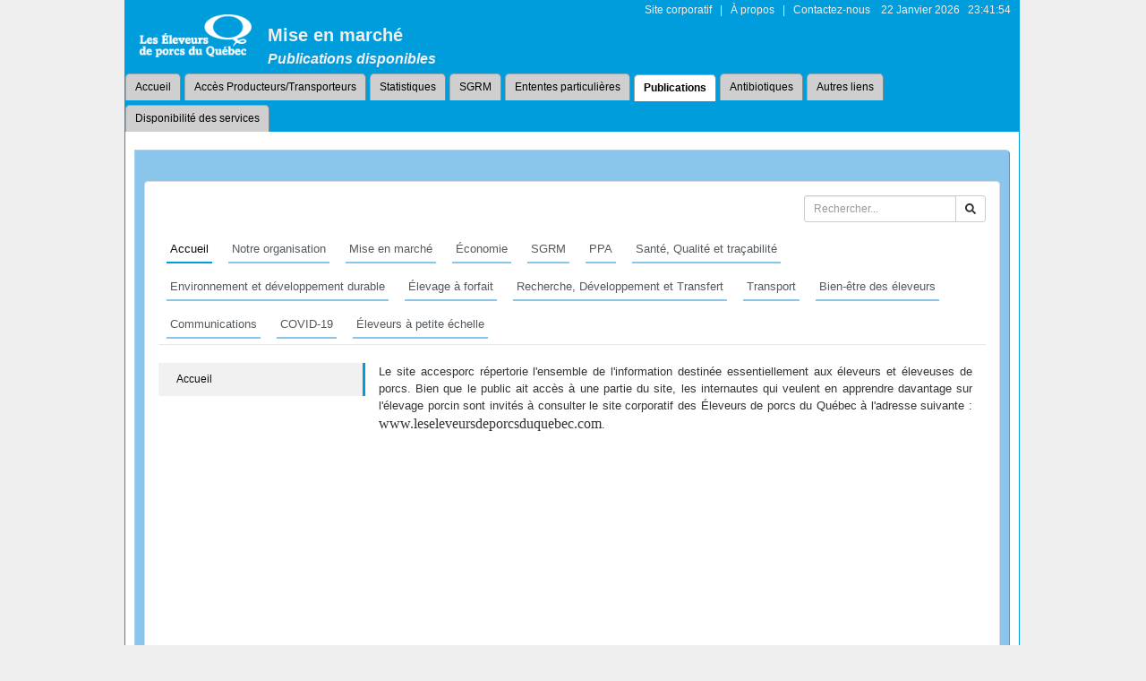

--- FILE ---
content_type: text/html; charset=iso-8859-1
request_url: http://accesporcqc.ca/nsphp/portail/publications/pub_pres.php
body_size: 627962
content:
        	<!DOCTYPE HTML PUBLIC "-//W3C//DTD HTML 4.01 Transitional//EN" "http://www.w3.org/TR/html4/loose.dtd">
            <html><head>
	       	<META HTTP-EQUIV='Content-Type' CONTENT='text/html; charset=iso-8859-1'>

                        	       	
          <link rel="stylesheet" type="text/css" href="/nsphp/Includes/javascript/jquery-ui-1.12.1/jquery-ui.min.css" />
          <link rel="stylesheet" type="text/css" href="/nsphp/Includes/javascript/jquery-ui-1.12.1/jquery-ui.structure.css" />
          <link rel="stylesheet" type="text/css" href="/nsphp/Includes/javascript/bootstrap-3.3.7/css/bootstrap.min.css" />
                    
                    <link rel="stylesheet" type="text/css" href="/nsphp/Includes/css/fppq_v2.css?v1744747397" />
          
                    <script type="text/javascript" src="/nsphp/Includes/javascript/jquery-3.1.1.min.js"></script>
          <script type="text/javascript" src="/nsphp/Includes/javascript/jquery-ui-1.12.1/jquery-ui.min.js"></script>
          <script type="text/javascript" src="/nsphp/Includes/javascript/jquery.ui.datepicker-fr.js"></script>
          <script type="text/javascript" src="/nsphp/Includes/javascript/bootstrap-3.3.7/js/bootstrap.min.js"></script>
                    <script defer src="/nsphp/Includes/javascript/fontawesome-5.5.0.js"></script>
                              
          <!-- Global site tag (gtag.js) - Google Analytics -->
          <script async src="https://www.googletagmanager.com/gtag/js?id=UA-34219520-3"></script>
          <script>
            window.dataLayer = window.dataLayer || [];
            function gtag(){dataLayer.push(arguments);}
            gtag('js', new Date());

            gtag('config', 'UA-34219520-3');
          </script>

          <script>
			     $(document).ready(function() {
			    	 			    	    
                     $('#lien_apropos').each(function() {
                         var $link = $(this);
                         var $dialog = $('<div></div>')
                             .load($link.attr('href'))
                             .dialog({
                                 autoOpen: false, modal: true,
                                 title: $link.attr('title'),
                                 width: 630
                             });
                         $link.click(function() {
                             $dialog.dialog('open');
                             return false;
                         });
                     });

                     $('#lien_contacteznous').each(function() {
                         var $link = $(this);
                         var $dialog = $('<div></div>')
                             .load($link.attr('href'))
                             .dialog({
                                 autoOpen: false, modal: true,
                                 title: $link.attr('title'),
                                 width: 630
                             });
                         $link.click(function() {
                             $dialog.dialog('open');
                             return false;
                         });
                     });
                     
                     //$('#div_changer_utilisateur').bind('click', function() {
                   	 // alert('User clicked on "foo."');
                     //});
                     //
                     $('div.modal').each(function(index, value) {
                        $(this).clone().appendTo('body');
                        $(this).remove();
                     });
                     
                     $('div.modal').on('show.bs.modal', function (event) {
                        $('#section_page_wraper').addClass('hidden-print');
                     });

                     $('div.modal').on('hide.bs.modal', function (event) {
                        $('#section_page_wraper').removeClass('hidden-print');
                     });

                 });

                 // permet d'ouvrir ou fermer une section
			     function fjs_reduire_section(section_control, section_reduisable)
			     {
			         if ($("#" + section_control).hasClass('ouvert')) {
			             $("#" + section_reduisable).fadeOut(200);
			             $("#" + section_control).removeClass('ouvert');
			             $("#" + section_control).addClass('fermer');
			         }
			         else {
			             $("#" + section_reduisable).fadeIn(200);
			             $("#" + section_control).removeClass('fermer');
			             $("#" + section_control).addClass('ouvert');
			         }
			     }

                 function fjs_changer_utilisateur()
                 {
                	$("#form_utilisateur").submit();
             	    return false;
                 }

                 function fjs_afficher_changer_utilisateur()
                 {
                    if ($("#div_changer_utilisateur").is(":hidden"))
                        $("#div_changer_utilisateur").fadeIn(200);
                    else
                    	$("#div_changer_utilisateur").hide();
                 }

                 function fjs_fermer_changer_utilisateur()
                 {
                	 $("#div_changer_utilisateur").hide();
                 }
			</script>
			                        <title>Publications disponibles                                    </title>
            	       	</head>
	        <body>
	       	
            <div id='section_page_wraper'>
	        <div id='section_page_header' class="hidden-print">
	        <div class='section_header_logo'>
                <img src='/nsphp/images/eleveur-blanc.gif'  height="60" width="136" border='0' >
            </div>
        
                        
            <div class='section_header_sous_menu'>

                <a href='http://www.leseleveursdeporcsduquebec.com/'>Site corporatif</a>
                &nbsp; | &nbsp;

                	                               	                
	            
		            <a href='/nsphp/includes/apropos.php' id='lien_apropos' title='A propos'>À propos</a>
		            &nbsp; | &nbsp;

		         <!--   <a href='/nsphp/aides/Aide.html' id='aide' target='_blank'>Info</a> -->
                                 <!-- &nbsp; | &nbsp; -->

                <a href='/nsphp/includes/contactez_nous.php' id='lien_contacteznous' title='Contactez-nous'>Contactez-nous</a>
	            &nbsp;&nbsp;&nbsp;22 Janvier 2026&nbsp;&nbsp;&nbsp;23:41:54                
	        </div>


                          <div class='section_header_titre_section'> Mise en marché
                 <div class='section_header_titre'>Publications disponibles</div>
                 </div>
                

      
        
            <div class='section_header_info'>
                                    <span>
                    
                                         
                                        
                     </span><br/>
	                <!-- <a href=''>Modifier</a>-->
	                        </div>
            </div>
            <div id='section_contenue'><div class="section_menu">
<ul class="menunav hidden-print">
<li><a href="/nsphp/portail/accueil.php">Accueil</a></li>
<li><a href="/php/producteur/certificat_intro.php">Accès Producteurs/Transporteurs</a></li>
<li><a href="/nsphp/portail/statistiques_intro.php">Statistiques</a></li>
<li><a href="/nsphp/portail/sgrm_intro.php">SGRM</a></li>
<li><a href="/nsphp/portail/Aff_EntPrt.php">Ententes particulières</a></li>
<li><a href="/nsphp/portail/publications/pub_pres.php" class="tab_selec">Publications</a></li>
<li><a href="/antibiotiques/pub_pres.php">Antibiotiques</a></li>
<li><a href="/nsphp/portail/liens.php">Autres liens</a></li>
<li><a href="/nsphp/portail/disponibilite.php">Disponibilité des services</a></li>
</ul>
</div>
<div id='section_contenue_principale'>
<br/><br/><div class="panel panel-default">
	<div class="panel-body">
		<div class="pull-right form-inline" style="margin-bottom:10px;">
			<form method="GET" action="pub_pres.php">
				<div class="input-group input-group-sm">
		      						    <input type="text" name="recherche" class="form-control" value="" placeholder="Rechercher...">
				    <span class="input-group-btn">
				        <button class="btn btn-default" type="submit"><i class="fas fa-search"></i></button>
			    	</span>
				</div>
			</form>
		</div>
		<div class="clearfix"></div>
		             <nav style="margin-bottom: 0;" class="navbar navbar-default navbar-static-top">
                <!--<div class="container-fluid">-->
                  <div class="navbar-header">
                    <button type="button" class="navbar-toggle collapsed" data-toggle="collapse" data-target="#navbar" aria-expanded="false" aria-controls="navbar">
                      <span class="sr-only">Toggle navigation</span>
                      <span class="icon-bar"></span>
                      <span class="icon-bar"></span>
                      <span class="icon-bar"></span>
                    </button>
                  </div>
                  <div id="navbar" class="navbar-collapse collapse">
                    <ul class="nav navbar-nav categorie-nav" role="tablist">

            <li role="presentation" id="cat_35"><a href="#menubar_35" aria-controls="menubar_35" role="tab" data-toggle="tab">Accueil</a></li><li role="presentation" id="cat_180"><a href="#menubar_180" aria-controls="menubar_180" role="tab" data-toggle="tab">Notre organisation</a></li><li role="presentation" id="cat_112"><a href="#menubar_112" aria-controls="menubar_112" role="tab" data-toggle="tab">Mise en marché</a></li><li role="presentation" id="cat_29"><a href="#menubar_29" aria-controls="menubar_29" role="tab" data-toggle="tab">Économie</a></li><li role="presentation" id="cat_17"><a href="#menubar_17" aria-controls="menubar_17" role="tab" data-toggle="tab">SGRM</a></li><li role="presentation" id="cat_211"><a href="#menubar_211" aria-controls="menubar_211" role="tab" data-toggle="tab">PPA</a></li><li role="presentation" id="cat_26"><a href="#menubar_26" aria-controls="menubar_26" role="tab" data-toggle="tab">Santé, Qualité et traçabilité</a></li><li role="presentation" id="cat_132"><a href="#menubar_132" aria-controls="menubar_132" role="tab" data-toggle="tab">Environnement et développement durable</a></li><li role="presentation" id="cat_209"><a href="#menubar_209" aria-controls="menubar_209" role="tab" data-toggle="tab">Élevage à forfait</a></li><li role="presentation" id="cat_99"><a href="#menubar_99" aria-controls="menubar_99" role="tab" data-toggle="tab">Recherche, Développement et Transfert</a></li><li role="presentation" id="cat_28"><a href="#menubar_28" aria-controls="menubar_28" role="tab" data-toggle="tab">Transport</a></li><li role="presentation" id="cat_114"><a href="#menubar_114" aria-controls="menubar_114" role="tab" data-toggle="tab">Bien-être des éleveurs</a></li><li role="presentation" id="cat_27"><a href="#menubar_27" aria-controls="menubar_27" role="tab" data-toggle="tab">Communications</a></li><li role="presentation" id="cat_484"><a href="#menubar_484" aria-controls="menubar_484" role="tab" data-toggle="tab">COVID-19</a></li><li role="presentation" id="cat_619"><a href="#menubar_619" aria-controls="menubar_619" role="tab" data-toggle="tab">Éleveurs à petite échelle</a></li>                    </ul>
                  </div><!--/.nav-collapse -->
                <!--</div>/.container-fluid -->
             </nav>
             <div class="pubcontent">
                <div class="tab-content menubars">
                          <div role="tabpanel" class="tab-pane fade in" id="menubar_35">
                <!--<div class="span6 offset3">-->
                    <div class="col-xs-12 col-md-3 sidebar">
                      <ul class="nav nav-sidebar mainnav">           <li role="presentation" id="menu_36"><a href="#menuprt36" aria-controls="menuprt36" role="tab" data-toggle="tab">Accueil</a></li>                  </ul><!--/.nav-sidebar -->
                </div><!--/.col-md-3 sidebar -->
              <!--</div>/.container-fluid -->
            </div><!--/.tabpanel -->
                          <div role="tabpanel" class="tab-pane fade in" id="menubar_180">
                <!--<div class="span6 offset3">-->
                    <div class="col-xs-12 col-md-3 sidebar">
                      <ul class="nav nav-sidebar mainnav">           <li class="hassub" id="menu_375"><a href="#smenu375" data-toggle="collapse">Assemblées générales annuelles (AGA)<span class="caret"></span></a></li><ul class="nav nav-sidebar subnav collapse" id="smenu375"><li role="presentation" id="menu_631"><a href="#menuprt631" aria-controls="menuprt631" role="tab" data-toggle="tab">AGA 2025</a></li><li role="presentation" id="menu_600"><a href="#menuprt600" aria-controls="menuprt600" role="tab" data-toggle="tab">AGA 2024</a></li><li role="presentation" id="menu_577"><a href="#menuprt577" aria-controls="menuprt577" role="tab" data-toggle="tab">AGA 2023</a></li><li role="presentation" id="menu_545"><a href="#menuprt545" aria-controls="menuprt545" role="tab" data-toggle="tab">AGA 2022</a></li><li role="presentation" id="menu_528"><a href="#menuprt528" aria-controls="menuprt528" role="tab" data-toggle="tab">AGA 2021</a></li><li role="presentation" id="menu_513"><a href="#menuprt513" aria-controls="menuprt513" role="tab" data-toggle="tab">AGA 2020</a></li><li role="presentation" id="menu_418"><a href="#menuprt418" aria-controls="menuprt418" role="tab" data-toggle="tab">AGA 2019</a></li><li role="presentation" id="menu_377"><a href="#menuprt377" aria-controls="menuprt377" role="tab" data-toggle="tab">AGA 2018</a></li><li role="presentation" id="menu_378"><a href="#menuprt378" aria-controls="menuprt378" role="tab" data-toggle="tab">AGA 2017</a></li></ul><!--/.nav-sidebar--><li class="hassub" id="menu_358"><a href="#smenu358" data-toggle="collapse">Assemblées semi-annuelles (ASA)<span class="caret"></span></a></li><ul class="nav nav-sidebar subnav collapse" id="smenu358"><li role="presentation" id="menu_648"><a href="#menuprt648" aria-controls="menuprt648" role="tab" data-toggle="tab">2025</a></li><li role="presentation" id="menu_606"><a href="#menuprt606" aria-controls="menuprt606" role="tab" data-toggle="tab">2024</a></li><li role="presentation" id="menu_587"><a href="#menuprt587" aria-controls="menuprt587" role="tab" data-toggle="tab">2023</a></li><li role="presentation" id="menu_561"><a href="#menuprt561" aria-controls="menuprt561" role="tab" data-toggle="tab">2022</a></li><li role="presentation" id="menu_533"><a href="#menuprt533" aria-controls="menuprt533" role="tab" data-toggle="tab">2021</a></li><li role="presentation" id="menu_361"><a href="#menuprt361" aria-controls="menuprt361" role="tab" data-toggle="tab">2019</a></li><li role="presentation" id="menu_360"><a href="#menuprt360" aria-controls="menuprt360" role="tab" data-toggle="tab">2018</a></li><li role="presentation" id="menu_359"><a href="#menuprt359" aria-controls="menuprt359" role="tab" data-toggle="tab">2017</a></li></ul><!--/.nav-sidebar--><li class="hassub" id="menu_563"><a href="#smenu563" data-toggle="collapse">Assemblées générales extraordinaires (AGE)<span class="caret"></span></a></li><ul class="nav nav-sidebar subnav collapse" id="smenu563"><li role="presentation" id="menu_574"><a href="#menuprt574" aria-controls="menuprt574" role="tab" data-toggle="tab">AGE 2023</a></li><li role="presentation" id="menu_564"><a href="#menuprt564" aria-controls="menuprt564" role="tab" data-toggle="tab">AGE 2022</a></li></ul><!--/.nav-sidebar--><li class="hassub" id="menu_362"><a href="#smenu362" data-toggle="collapse">Forum stratégique des Éleveurs de porcs du Québec<span class="caret"></span></a></li><ul class="nav nav-sidebar subnav collapse" id="smenu362"><li role="presentation" id="menu_647"><a href="#menuprt647" aria-controls="menuprt647" role="tab" data-toggle="tab">2025</a></li><li role="presentation" id="menu_607"><a href="#menuprt607" aria-controls="menuprt607" role="tab" data-toggle="tab">2024</a></li><li role="presentation" id="menu_588"><a href="#menuprt588" aria-controls="menuprt588" role="tab" data-toggle="tab">2023</a></li><li role="presentation" id="menu_568"><a href="#menuprt568" aria-controls="menuprt568" role="tab" data-toggle="tab">2022</a></li><li role="presentation" id="menu_535"><a href="#menuprt535" aria-controls="menuprt535" role="tab" data-toggle="tab">2021</a></li><li role="presentation" id="menu_366"><a href="#menuprt366" aria-controls="menuprt366" role="tab" data-toggle="tab">2019</a></li><li role="presentation" id="menu_365"><a href="#menuprt365" aria-controls="menuprt365" role="tab" data-toggle="tab">2018</a></li><li role="presentation" id="menu_364"><a href="#menuprt364" aria-controls="menuprt364" role="tab" data-toggle="tab">2017</a></li></ul><!--/.nav-sidebar--><li role="presentation" id="menu_184"><a href="#menuprt184" aria-controls="menuprt184" role="tab" data-toggle="tab">Tournées régionales des Éleveurs</a></li>                  </ul><!--/.nav-sidebar -->
                </div><!--/.col-md-3 sidebar -->
              <!--</div>/.container-fluid -->
            </div><!--/.tabpanel -->
                          <div role="tabpanel" class="tab-pane fade in" id="menubar_112">
                <!--<div class="span6 offset3">-->
                    <div class="col-xs-12 col-md-3 sidebar">
                      <ul class="nav nav-sidebar mainnav">           <li class="hassub" id="menu_113"><a href="#smenu113" data-toggle="collapse">Conventions de mise en marché<span class="caret"></span></a></li><ul class="nav nav-sidebar subnav collapse" id="smenu113"><li role="presentation" id="menu_582"><a href="#menuprt582" aria-controls="menuprt582" role="tab" data-toggle="tab">2023-2026</a></li><li role="presentation" id="menu_581"><a href="#menuprt581" aria-controls="menuprt581" role="tab" data-toggle="tab">2019-2022</a></li></ul><!--/.nav-sidebar--><li role="presentation" id="menu_608"><a href="#menuprt608" aria-controls="menuprt608" role="tab" data-toggle="tab">Correspondances</a></li><li role="presentation" id="menu_189"><a href="#menuprt189" aria-controls="menuprt189" role="tab" data-toggle="tab">Nouvelle exploitation</a></li><li role="presentation" id="menu_245"><a href="#menuprt245" aria-controls="menuprt245" role="tab" data-toggle="tab">Documents de référence et outils pratiques</a></li><li role="presentation" id="menu_246"><a href="#menuprt246" aria-controls="menuprt246" role="tab" data-toggle="tab">Formulaires</a></li><li role="presentation" id="menu_609"><a href="#menuprt609" aria-controls="menuprt609" role="tab" data-toggle="tab">Réduction de la production porcine</a></li>                  </ul><!--/.nav-sidebar -->
                </div><!--/.col-md-3 sidebar -->
              <!--</div>/.container-fluid -->
            </div><!--/.tabpanel -->
                          <div role="tabpanel" class="tab-pane fade in" id="menubar_29">
                <!--<div class="span6 offset3">-->
                    <div class="col-xs-12 col-md-3 sidebar">
                      <ul class="nav nav-sidebar mainnav">           <li role="presentation" id="menu_61"><a href="#menuprt61" aria-controls="menuprt61" role="tab" data-toggle="tab">Indicateurs économiques</a></li><li role="presentation" id="menu_34"><a href="#menuprt34" aria-controls="menuprt34" role="tab" data-toggle="tab">Étude du coût de production</a></li><li role="presentation" id="menu_583"><a href="#menuprt583" aria-controls="menuprt583" role="tab" data-toggle="tab">Mécanisme de retrait temporaire</a></li>                  </ul><!--/.nav-sidebar -->
                </div><!--/.col-md-3 sidebar -->
              <!--</div>/.container-fluid -->
            </div><!--/.tabpanel -->
                          <div role="tabpanel" class="tab-pane fade in" id="menubar_17">
                <!--<div class="span6 offset3">-->
                    <div class="col-xs-12 col-md-3 sidebar">
                      <ul class="nav nav-sidebar mainnav">           <li class="hassub" id="menu_18"><a href="#smenu18" data-toggle="collapse">Accueil<span class="caret"></span></a></li><ul class="nav nav-sidebar subnav collapse" id="smenu18"><li role="presentation" id="menu_23"><a href="#menuprt23" aria-controls="menuprt23" role="tab" data-toggle="tab">Qu'est-ce qu'un CLD</a></li><li role="presentation" id="menu_24"><a href="#menuprt24" aria-controls="menuprt24" role="tab" data-toggle="tab">L'adhésion et le fonctionnement</a></li><li role="presentation" id="menu_242"><a href="#menuprt242" aria-controls="menuprt242" role="tab" data-toggle="tab">Formation</a></li><li role="presentation" id="menu_25"><a href="#menuprt25" aria-controls="menuprt25" role="tab" data-toggle="tab">Nous joindre</a></li><li role="presentation" id="menu_21"><a href="#menuprt21" aria-controls="menuprt21" role="tab" data-toggle="tab">Documents</a></li><li role="presentation" id="menu_319"><a href="#menuprt319" aria-controls="menuprt319" role="tab" data-toggle="tab">Capsules Web</a></li></ul><!--/.nav-sidebar-->                  </ul><!--/.nav-sidebar -->
                </div><!--/.col-md-3 sidebar -->
              <!--</div>/.container-fluid -->
            </div><!--/.tabpanel -->
                          <div role="tabpanel" class="tab-pane fade in" id="menubar_211">
                <!--<div class="span6 offset3">-->
                    <div class="col-xs-12 col-md-3 sidebar">
                      <ul class="nav nav-sidebar mainnav">           <li class="hassub" id="menu_212"><a href="#smenu212" data-toggle="collapse">Accueil<span class="caret"></span></a></li><ul class="nav nav-sidebar subnav collapse" id="smenu212"><li role="presentation" id="menu_213"><a href="#menuprt213" aria-controls="menuprt213" role="tab" data-toggle="tab">Info-PPA : Campagne 2025-2026</a></li><li role="presentation" id="menu_214"><a href="#menuprt214" aria-controls="menuprt214" role="tab" data-toggle="tab">Individus : Documents d'adhésion 2025-2026</a></li><li role="presentation" id="menu_216"><a href="#menuprt216" aria-controls="menuprt216" role="tab" data-toggle="tab">Entreprises : Documents d'adhésion 2025-2026</a></li><li role="presentation" id="menu_215"><a href="#menuprt215" aria-controls="menuprt215" role="tab" data-toggle="tab">Société de personnes (SENC) : Documents d'adhésion 2025-2026</a></li></ul><!--/.nav-sidebar-->                  </ul><!--/.nav-sidebar -->
                </div><!--/.col-md-3 sidebar -->
              <!--</div>/.container-fluid -->
            </div><!--/.tabpanel -->
                          <div role="tabpanel" class="tab-pane fade in" id="menubar_26">
                <!--<div class="span6 offset3">-->
                    <div class="col-xs-12 col-md-3 sidebar">
                      <ul class="nav nav-sidebar mainnav">           <li role="presentation" id="menu_81"><a href="#menuprt81" aria-controls="menuprt81" role="tab" data-toggle="tab">Accueil</a></li><li role="presentation" id="menu_409"><a href="#menuprt409" aria-controls="menuprt409" role="tab" data-toggle="tab">Peste porcine africaine</a></li><li class="hassub" id="menu_100"><a href="#smenu100" data-toggle="collapse">Santé et biosécurité<span class="caret"></span></a></li><ul class="nav nav-sidebar subnav collapse" id="smenu100"><li role="presentation" id="menu_118"><a href="#menuprt118" aria-controls="menuprt118" role="tab" data-toggle="tab">DEP</a></li><li role="presentation" id="menu_119"><a href="#menuprt119" aria-controls="menuprt119" role="tab" data-toggle="tab">Sénécavirus</a></li><li role="presentation" id="menu_120"><a href="#menuprt120" aria-controls="menuprt120" role="tab" data-toggle="tab">Biosécurité</a></li><li role="presentation" id="menu_121"><a href="#menuprt121" aria-controls="menuprt121" role="tab" data-toggle="tab">Veille sanitaire provinciale SRRP</a></li><li role="presentation" id="menu_308"><a href="#menuprt308" aria-controls="menuprt308" role="tab" data-toggle="tab">Programme projets spéciaux SRRP</a></li><li role="presentation" id="menu_538"><a href="#menuprt538" aria-controls="menuprt538" role="tab" data-toggle="tab">Influenza</a></li><li role="presentation" id="menu_579"><a href="#menuprt579" aria-controls="menuprt579" role="tab" data-toggle="tab">Éradication des maladies en production porcine</a></li></ul><!--/.nav-sidebar--><li role="presentation" id="menu_190"><a href="#menuprt190" aria-controls="menuprt190" role="tab" data-toggle="tab">BEA</a></li><li class="hassub" id="menu_102"><a href="#smenu102" data-toggle="collapse">Traçabilité<span class="caret"></span></a></li><ul class="nav nav-sidebar subnav collapse" id="smenu102"><li role="presentation" id="menu_243"><a href="#menuprt243" aria-controls="menuprt243" role="tab" data-toggle="tab">Exigences - Publications de l'ACIA</a></li><li role="presentation" id="menu_244"><a href="#menuprt244" aria-controls="menuprt244" role="tab" data-toggle="tab">Outils pratiques</a></li></ul><!--/.nav-sidebar--><li role="presentation" id="menu_135"><a href="#menuprt135" aria-controls="menuprt135" role="tab" data-toggle="tab">Équipe québécoise de santé porcine (EQSP)</a></li><li class="hassub" id="menu_410"><a href="#smenu410" data-toggle="collapse">Excellence du porc canadien (EPC)<span class="caret"></span></a></li><ul class="nav nav-sidebar subnav collapse" id="smenu410"><li role="presentation" id="menu_411"><a href="#menuprt411" aria-controls="menuprt411" role="tab" data-toggle="tab">POS (Procédures opérationnelles standardisées)</a></li><li role="presentation" id="menu_412"><a href="#menuprt412" aria-controls="menuprt412" role="tab" data-toggle="tab">Registres</a></li><li role="presentation" id="menu_417"><a href="#menuprt417" aria-controls="menuprt417" role="tab" data-toggle="tab">Fiches de renseignement</a></li><li role="presentation" id="menu_474"><a href="#menuprt474" aria-controls="menuprt474" role="tab" data-toggle="tab">Documents en espagnol</a></li><li role="presentation" id="menu_595"><a href="#menuprt595" aria-controls="menuprt595" role="tab" data-toggle="tab">POS simplifiées (mise à jour 2024)</a></li></ul><!--/.nav-sidebar--><li class="hassub" id="menu_635"><a href="#smenu635" data-toggle="collapse">PorcSAVOIR<span class="caret"></span></a></li><ul class="nav nav-sidebar subnav collapse" id="smenu635"><li role="presentation" id="menu_636"><a href="#menuprt636" aria-controls="menuprt636" role="tab" data-toggle="tab">Utilisateur (étudiant)</a></li><li role="presentation" id="menu_637"><a href="#menuprt637" aria-controls="menuprt637" role="tab" data-toggle="tab">Administrateur</a></li></ul><!--/.nav-sidebar-->                  </ul><!--/.nav-sidebar -->
                </div><!--/.col-md-3 sidebar -->
              <!--</div>/.container-fluid -->
            </div><!--/.tabpanel -->
                          <div role="tabpanel" class="tab-pane fade in" id="menubar_132">
                <!--<div class="span6 offset3">-->
                    <div class="col-xs-12 col-md-3 sidebar">
                      <ul class="nav nav-sidebar mainnav">           <li class="hassub" id="menu_171"><a href="#smenu171" data-toggle="collapse">Environnement<span class="caret"></span></a></li><ul class="nav nav-sidebar subnav collapse" id="smenu171"><li role="presentation" id="menu_553"><a href="#menuprt553" aria-controls="menuprt553" role="tab" data-toggle="tab">Gestion des animaux morts</a></li></ul><!--/.nav-sidebar--><li class="hassub" id="menu_221"><a href="#smenu221" data-toggle="collapse">Cohabitation<span class="caret"></span></a></li><ul class="nav nav-sidebar subnav collapse" id="smenu221"><li role="presentation" id="menu_222"><a href="#menuprt222" aria-controls="menuprt222" role="tab" data-toggle="tab">Construction/ Agrandissement d'un site d'élevage</a></li><li role="presentation" id="menu_223"><a href="#menuprt223" aria-controls="menuprt223" role="tab" data-toggle="tab">Gestion des odeurs</a></li></ul><!--/.nav-sidebar--><li role="presentation" id="menu_156"><a href="#menuprt156" aria-controls="menuprt156" role="tab" data-toggle="tab">Responsabilité sociale</a></li>                  </ul><!--/.nav-sidebar -->
                </div><!--/.col-md-3 sidebar -->
              <!--</div>/.container-fluid -->
            </div><!--/.tabpanel -->
                          <div role="tabpanel" class="tab-pane fade in" id="menubar_209">
                <!--<div class="span6 offset3">-->
                    <div class="col-xs-12 col-md-3 sidebar">
                      <ul class="nav nav-sidebar mainnav">           <li role="presentation" id="menu_210"><a href="#menuprt210" aria-controls="menuprt210" role="tab" data-toggle="tab">Accueil</a></li><li role="presentation" id="menu_604"><a href="#menuprt604" aria-controls="menuprt604" role="tab" data-toggle="tab">Babillard</a></li>                  </ul><!--/.nav-sidebar -->
                </div><!--/.col-md-3 sidebar -->
              <!--</div>/.container-fluid -->
            </div><!--/.tabpanel -->
                          <div role="tabpanel" class="tab-pane fade in" id="menubar_99">
                <!--<div class="span6 offset3">-->
                    <div class="col-xs-12 col-md-3 sidebar">
                      <ul class="nav nav-sidebar mainnav">           <li class="hassub" id="menu_110"><a href="#smenu110" data-toggle="collapse">Accueil<span class="caret"></span></a></li><ul class="nav nav-sidebar subnav collapse" id="smenu110"><li role="presentation" id="menu_617"><a href="#menuprt617" aria-controls="menuprt617" role="tab" data-toggle="tab">Transfert des connaissances</a></li></ul><!--/.nav-sidebar-->                  </ul><!--/.nav-sidebar -->
                </div><!--/.col-md-3 sidebar -->
              <!--</div>/.container-fluid -->
            </div><!--/.tabpanel -->
                          <div role="tabpanel" class="tab-pane fade in" id="menubar_28">
                <!--<div class="span6 offset3">-->
                    <div class="col-xs-12 col-md-3 sidebar">
                      <ul class="nav nav-sidebar mainnav">           <li class="hassub" id="menu_86"><a href="#smenu86" data-toggle="collapse">Accueil<span class="caret"></span></a></li><ul class="nav nav-sidebar subnav collapse" id="smenu86"><li role="presentation" id="menu_205"><a href="#menuprt205" aria-controls="menuprt205" role="tab" data-toggle="tab">Bien-être animal lié au transport</a></li><li role="presentation" id="menu_94"><a href="#menuprt94" aria-controls="menuprt94" role="tab" data-toggle="tab">Biosécurité</a></li><li role="presentation" id="menu_93"><a href="#menuprt93" aria-controls="menuprt93" role="tab" data-toggle="tab">Traçabilité</a></li><li role="presentation" id="menu_88"><a href="#menuprt88" aria-controls="menuprt88" role="tab" data-toggle="tab">Code de pratiques</a></li><li role="presentation" id="menu_87"><a href="#menuprt87" aria-controls="menuprt87" role="tab" data-toggle="tab">Programme de certification</a></li><li role="presentation" id="menu_89"><a href="#menuprt89" aria-controls="menuprt89" role="tab" data-toggle="tab">Station de lavage</a></li></ul><!--/.nav-sidebar--><li role="presentation" id="menu_272"><a href="#menuprt272" aria-controls="menuprt272" role="tab" data-toggle="tab">Transport interrégional</a></li><li role="presentation" id="menu_294"><a href="#menuprt294" aria-controls="menuprt294" role="tab" data-toggle="tab">Correspondances</a></li>                  </ul><!--/.nav-sidebar -->
                </div><!--/.col-md-3 sidebar -->
              <!--</div>/.container-fluid -->
            </div><!--/.tabpanel -->
                          <div role="tabpanel" class="tab-pane fade in" id="menubar_114">
                <!--<div class="span6 offset3">-->
                    <div class="col-xs-12 col-md-3 sidebar">
                      <ul class="nav nav-sidebar mainnav">           <li role="presentation" id="menu_115"><a href="#menuprt115" aria-controls="menuprt115" role="tab" data-toggle="tab">Accueil</a></li><li role="presentation" id="menu_116"><a href="#menuprt116" aria-controls="menuprt116" role="tab" data-toggle="tab">Santé et sécurité</a></li><li role="presentation" id="menu_315"><a href="#menuprt315" aria-controls="menuprt315" role="tab" data-toggle="tab">Formation</a></li>                  </ul><!--/.nav-sidebar -->
                </div><!--/.col-md-3 sidebar -->
              <!--</div>/.container-fluid -->
            </div><!--/.tabpanel -->
                          <div role="tabpanel" class="tab-pane fade in" id="menubar_27">
                <!--<div class="span6 offset3">-->
                    <div class="col-xs-12 col-md-3 sidebar">
                      <ul class="nav nav-sidebar mainnav">           <li class="hassub" id="menu_30"><a href="#smenu30" data-toggle="collapse">Accueil<span class="caret"></span></a></li><ul class="nav nav-sidebar subnav collapse" id="smenu30"><li role="presentation" id="menu_31"><a href="#menuprt31" aria-controls="menuprt31" role="tab" data-toggle="tab">Fl@sh</a></li><li role="presentation" id="menu_172"><a href="#menuprt172" aria-controls="menuprt172" role="tab" data-toggle="tab">Correspondance aux éleveurs</a></li><li role="presentation" id="menu_336"><a href="#menuprt336" aria-controls="menuprt336" role="tab" data-toggle="tab">Actualités</a></li><li role="presentation" id="menu_616"><a href="#menuprt616" aria-controls="menuprt616" role="tab" data-toggle="tab">Catalogue ÉPQ</a></li><li role="presentation" id="menu_634"><a href="#menuprt634" aria-controls="menuprt634" role="tab" data-toggle="tab">Accueil des membres</a></li><li role="presentation" id="menu_654"><a href="#menuprt654" aria-controls="menuprt654" role="tab" data-toggle="tab">Prix Jeannine-Bourque et Gordon-Thomson</a></li></ul><!--/.nav-sidebar-->                  </ul><!--/.nav-sidebar -->
                </div><!--/.col-md-3 sidebar -->
              <!--</div>/.container-fluid -->
            </div><!--/.tabpanel -->
                          <div role="tabpanel" class="tab-pane fade in" id="menubar_484">
                <!--<div class="span6 offset3">-->
                    <div class="col-xs-12 col-md-3 sidebar">
                      <ul class="nav nav-sidebar mainnav">           <li role="presentation" id="menu_485"><a href="#menuprt485" aria-controls="menuprt485" role="tab" data-toggle="tab">Qu'est-ce que la COVID-19?</a></li><li role="presentation" id="menu_493"><a href="#menuprt493" aria-controls="menuprt493" role="tab" data-toggle="tab">Mesures de protection</a></li><li role="presentation" id="menu_494"><a href="#menuprt494" aria-controls="menuprt494" role="tab" data-toggle="tab">Programmes d'aide aux éleveurs</a></li><li role="presentation" id="menu_496"><a href="#menuprt496" aria-controls="menuprt496" role="tab" data-toggle="tab">Messages de l'organisation</a></li><li role="presentation" id="menu_495"><a href="#menuprt495" aria-controls="menuprt495" role="tab" data-toggle="tab">Messages de l'industrie</a></li>                  </ul><!--/.nav-sidebar -->
                </div><!--/.col-md-3 sidebar -->
              <!--</div>/.container-fluid -->
            </div><!--/.tabpanel -->
                          <div role="tabpanel" class="tab-pane fade in" id="menubar_619">
                <!--<div class="span6 offset3">-->
                    <div class="col-xs-12 col-md-3 sidebar">
                      <ul class="nav nav-sidebar mainnav">           <li role="presentation" id="menu_620"><a href="#menuprt620" aria-controls="menuprt620" role="tab" data-toggle="tab">Règlementation</a></li><li role="presentation" id="menu_621"><a href="#menuprt621" aria-controls="menuprt621" role="tab" data-toggle="tab">Manuel canadien d'élevage porcin à petite échelle</a></li><li role="presentation" id="menu_622"><a href="#menuprt622" aria-controls="menuprt622" role="tab" data-toggle="tab">Santé des porcs</a></li>                  </ul><!--/.nav-sidebar -->
                </div><!--/.col-md-3 sidebar -->
              <!--</div>/.container-fluid -->
            </div><!--/.tabpanel -->
            </div><!--/.tab-content --><div class="tab-content content-tabs">                        <div role="tabpanel" class="tab-pane fade in" id="menuprt36">
                            <div class="col-sm-6 col-md-9">
                                <p style="text-align:justify"><span style="color:rgb(51, 51, 51); font-family:arial,sans-serif; font-size:10pt">Le site accesporc répertorie l'ensemble de l'information destinée essentiellement aux éleveurs et éleveuses de porcs. Bien que le public ait accès à une partie du site, les internautes qui veulent en apprendre davantage sur l'élevage porcin sont invités à consulter le site corporatif des Éleveurs de porcs du Québec à l'adresse suivante : <a href="http://www.leseleveursdeporcsduquebec.com"><span style="color:rgb(51, 51, 51); font-family:times new roman,serif; font-size:12pt">www.leseleveursdeporcsduquebec.com</span></a></span><span style="color:rgb(51, 51, 51); font-family:arial,sans-serif; font-size:10pt">.</span></p></div></div>                        <div role="tabpanel" class="tab-pane fade in" id="menuprt375">
                            <div class="col-sm-6 col-md-9">
                                <p>Vous y trouverez tous les documents liés aux assemblées générales annuelles.</p></div></div>                        <div role="tabpanel" class="tab-pane fade in" id="menuprt631">
                            <div class="col-sm-6 col-md-9">
                                <p>AGA 2025</p><h4 class="docdispo">Documentation disponible</h4><ul class="nav pubnav"><li id="doc_2925"><a href="./pub_dl.php?dir=2925&download=2025_aga_-_avis_de_convocation_plan_conjoint.pdf" target="_blank"><span class="glyphicon glyphicon-file" aria-hidden="true">&nbsp;</span>Avis de convocation AGA 2025</a></li><li id="doc_2871"><a href="./pub_dl.php?dir=2871&download=ordre_du_jour_aga.pdf" target="_blank"><span class="glyphicon glyphicon-file" aria-hidden="true">&nbsp;</span>Ordre du jour</a></li><li id="doc_2928"><a href="./pub_dl.php?dir=2928&download=cahier_assemblee_aga_2025.pdf" target="_blank"><span class="glyphicon glyphicon-file" aria-hidden="true">&nbsp;</span>Cahier d'assemblée AGA 2025</a></li><li id="doc_2853"><a href="./pub_dl.php?dir=2853&download=plan_de_partenariat_2025.pdf" target="_blank"><span class="glyphicon glyphicon-file" aria-hidden="true">&nbsp;</span>Plan de partenariat 2025</a></li><li id="doc_2932"><a href="./pub_dl.php?dir=2932&download=epqra2025final-spread.pdf" target="_blank"><span class="glyphicon glyphicon-file" aria-hidden="true">&nbsp;</span>Rapport annuel 2024-2025</a></li><li id="doc_2957"><a href="./pub_dl.php?dir=2957&download=07._approbation_reglements.pdf" target="_blank"><span class="glyphicon glyphicon-file" aria-hidden="true">&nbsp;</span>Présentation - Approbation du projet de règlement modifiant le Règlement sur la production et la mise en marché des porcs</a></li><li id="doc_2958"><a href="./pub_dl.php?dir=2958&download=aga_2025sqrd.pdf" target="_blank"><span class="glyphicon glyphicon-file" aria-hidden="true">&nbsp;</span>Présentation Santé, Qualité, Recherche et Développement</a></li><li id="doc_3163"><a href="./pub_dl.php?dir=3163&download=les_eleveurs_de_porcs_du_quebec_-_etats_financiers_consolides_au_28_decembre_2024.pdf" target="_blank"><span class="glyphicon glyphicon-file" aria-hidden="true">&nbsp;</span>États financiers</a></li></ul></div></div>                        <div role="tabpanel" class="tab-pane fade in" id="menuprt600">
                            <div class="col-sm-6 col-md-9">
                                <p>AGA 2024</p><h4 class="docdispo">Documentation disponible</h4><ul class="nav pubnav"><li id="doc_2663"><a href="./pub_dl.php?dir=2663&download=2024_aga_-_avis_de_convocation_final.pdf" target="_blank"><span class="glyphicon glyphicon-file" aria-hidden="true">&nbsp;</span>Avis de convocation AGA 2024</a></li><li id="doc_2659"><a href="./pub_dl.php?dir=2659&download=ordre_du_jour_aga_2024.pdf" target="_blank"><span class="glyphicon glyphicon-file" aria-hidden="true">&nbsp;</span>Ordre du jour</a></li><li id="doc_2705"><a href="./pub_dl.php?dir=2705&download=cahier_assemblee_aga_2024.pdf" target="_blank"><span class="glyphicon glyphicon-file" aria-hidden="true">&nbsp;</span>Cahier d'assemblée</a></li><li id="doc_2615"><a href="./pub_dl.php?dir=2615&download=plan_de_visibilite_-_assemblees_2024.pdf" target="_blank"><span class="glyphicon glyphicon-file" aria-hidden="true">&nbsp;</span>Plan de commandite</a></li></ul></div></div>                        <div role="tabpanel" class="tab-pane fade in" id="menuprt577">
                            <div class="col-sm-6 col-md-9">
                                <p>AGA 2023</p><h4 class="docdispo">Documentation disponible</h4><ul class="nav pubnav"><li id="doc_2364"><a href="./pub_dl.php?dir=2364&download=aga_2023_-_avis_de_convocation_officiel.pdf" target="_blank"><span class="glyphicon glyphicon-file" aria-hidden="true">&nbsp;</span>AGA 2023 - Avis de convocation</a></li><li id="doc_2378"><a href="./pub_dl.php?dir=2378&download=ordre_du_jour_aga_8_et_9_juin_2023_v12.pdf" target="_blank"><span class="glyphicon glyphicon-file" aria-hidden="true">&nbsp;</span>AGA 2023 - Ordre du jour</a></li><li id="doc_2377"><a href="./pub_dl.php?dir=2377&download=cahier_assemblee_aga_2023_final_v2.pdf" target="_blank"><span class="glyphicon glyphicon-file" aria-hidden="true">&nbsp;</span>AGA 2023 - Cahier d'assemblée</a></li><li id="doc_2340"><a href="./pub_dl.php?dir=2340&download=plan_de_visibilite_-_assemblees_2023_5.pdf" target="_blank"><span class="glyphicon glyphicon-file" aria-hidden="true">&nbsp;</span>AGA 2023 - Plan de visibilité</a></li><li id="doc_2379"><a href="./pub_dl.php?dir=2379&download=eleveurs_de_porcs_2022finalsigne.pdf" target="_blank"><span class="glyphicon glyphicon-file" aria-hidden="true">&nbsp;</span>AGA 2023 Rapport financier 2022-2023</a></li></ul></div></div>                        <div role="tabpanel" class="tab-pane fade in" id="menuprt545">
                            <div class="col-sm-6 col-md-9">
                                <p><span style="font-family:arial,verdana; font-size:12px">Les 9 et 10 juin aura lieu la 56<sup>e</sup> assemblée générale annuelle des Éleveurs. Vous trouverez ci-dessous les différents documents de référence.</span></p><h4 class="docdispo">Documentation disponible</h4><ul class="nav pubnav"><li class="sectionheader" id="section546"><a href="#sectionlist546" data-toggle="collapse" aria-expanded="true">Documentation disponible<span class="caret"></span></a></li><ul class="nav nav-sidebar sectionnav collapse" id="sectionlist546" aria-expanded="true"><li id="doc_2139"><a href="./pub_dl.php?dir=2139&download=2022_aga_-_convocation_plan_conjoint.pdf" target="_blank"><span class="glyphicon glyphicon-file" aria-hidden="true">&nbsp;</span>Avis de convocation Plan conjoint</a></li><li id="doc_2165"><a href="./pub_dl.php?dir=2165&download=2022_aga_-_ordre_du_jour.pdf" target="_blank"><span class="glyphicon glyphicon-file" aria-hidden="true">&nbsp;</span>Ordre du jour</a></li><li id="doc_2150"><a href="./pub_dl.php?dir=2150&download=2022_aga_-_cahier_assemblee.pdf" target="_blank"><span class="glyphicon glyphicon-file" aria-hidden="true">&nbsp;</span>Cahier d'assemblée</a></li></ul></ul></div></div>                        <div role="tabpanel" class="tab-pane fade in" id="menuprt528">
                            <div class="col-sm-6 col-md-9">
                                <p>AGA 2021</p><h4 class="docdispo">Documentation disponible</h4><ul class="nav pubnav"><li id="doc_1944"><a href="./pub_dl.php?dir=1944&download=2021-04-30_aga_-_convocation.pdf" target="_blank"><span class="glyphicon glyphicon-file" aria-hidden="true">&nbsp;</span>Avis de convocation - AGA 2021</a></li><li id="doc_1951"><a href="./pub_dl.php?dir=1951&download=2021-05-20_odj_aga.pdf" target="_blank"><span class="glyphicon glyphicon-file" aria-hidden="true">&nbsp;</span>Ordre du jour de l'AGA</a></li><li id="doc_1954"><a href="./pub_dl.php?dir=1954&download=cahier_assemblee_aga_2021_vf.pdf" target="_blank"><span class="glyphicon glyphicon-file" aria-hidden="true">&nbsp;</span>Cahier d'assemblée AGA 2021</a></li><li id="doc_1955"><a href="./pub_dl.php?dir=1955&download=2021-05-28_aga_-_guide_de_la_plateforme.pdf" target="_blank"><span class="glyphicon glyphicon-file" aria-hidden="true">&nbsp;</span>Guide d'utilisation de la plateforme pour participer à l'AGA</a></li></ul></div></div>                        <div role="tabpanel" class="tab-pane fade in" id="menuprt513">
                            <div class="col-sm-6 col-md-9">
                                <p><a href="https://aga_2020.eventbrite.ca">Inscription : 54e assemblée générale annuelle 2020 des Éleveurs de porcs du Québec</a></p><h4 class="docdispo">Documentation disponible</h4><ul class="nav pubnav"><li id="doc_1799"><a href="./pub_dl.php?dir=1799&download=porcconvocationaga202003.pdf" target="_blank"><span class="glyphicon glyphicon-file" aria-hidden="true">&nbsp;</span>Avis de convocation AGA 2020</a></li><li id="doc_1795"><a href="./pub_dl.php?dir=1795&download=2020-11-03_projet_dordre_du_jour_de_lassemblee_generale_annuelle_des_eleveurs_mis_a_jour.pdf" target="_blank"><span class="glyphicon glyphicon-file" aria-hidden="true">&nbsp;</span>Ordre du jour AGA - 5 novembre 2020</a></li><li id="doc_1798"><a href="./pub_dl.php?dir=1798&download=cahier_assemblee_aga_2020_final.pdf" target="_blank"><span class="glyphicon glyphicon-file" aria-hidden="true">&nbsp;</span>Cahier de l'assemblée générale annuelle 2020</a></li></ul></div></div>                        <div role="tabpanel" class="tab-pane fade in" id="menuprt418">
                            <div class="col-sm-6 col-md-9">
                                <p>Les 6 et 7 juin 2019 aura lieu la 53e assemblée générale annuelle des Éleveurs. Vous trouverez ci-joint les différents documents.</p><h4 class="docdispo">Documentation disponible</h4><ul class="nav pubnav"><li id="doc_1310"><a href="./pub_dl.php?dir=1310&download=resolutions_2019.pdf" target="_blank"><span class="glyphicon glyphicon-file" aria-hidden="true">&nbsp;</span>Résolutions 2019</a></li><li id="doc_1306"><a href="./pub_dl.php?dir=1306&download=resolution_3_-_peste_porcine_africaine.pdf" target="_blank"><span class="glyphicon glyphicon-file" aria-hidden="true">&nbsp;</span>Résolution - Peste porcine africaine</a></li><li id="doc_1304"><a href="./pub_dl.php?dir=1304&download=resolution_1__-_securite_des_revenus.pdf" target="_blank"><span class="glyphicon glyphicon-file" aria-hidden="true">&nbsp;</span>Résolution - Sécurité des revenus</a></li><li id="doc_1305"><a href="./pub_dl.php?dir=1305&download=resolution_2_-_guerre_commerciale.pdf" target="_blank"><span class="glyphicon glyphicon-file" aria-hidden="true">&nbsp;</span>Résolution - Guerre commerciale</a></li><li id="doc_1307"><a href="./pub_dl.php?dir=1307&download=resolution_4_-_programme_des_travailleurs_etrangers.pdf" target="_blank"><span class="glyphicon glyphicon-file" aria-hidden="true">&nbsp;</span>Résolution - Programme des travailleurs étrangers</a></li><li id="doc_1308"><a href="./pub_dl.php?dir=1308&download=resolution_5_-_juste_remuneration_elevage_a_forfait.pdf" target="_blank"><span class="glyphicon glyphicon-file" aria-hidden="true">&nbsp;</span>Résolution - Juste rémunération pour l'élevage à forfait</a></li><li id="doc_1291"><a href="./pub_dl.php?dir=1291&download=u007_2019-05-30_etats_financiersvf.pdf" target="_blank"><span class="glyphicon glyphicon-file" aria-hidden="true">&nbsp;</span>États financiers du rapport annuel 2018-2019</a></li><li id="doc_1272"><a href="./pub_dl.php?dir=1272&download=2019-06-03_odj_aga.pdf" target="_blank"><span class="glyphicon glyphicon-file" aria-hidden="true">&nbsp;</span>Projet d'ordre du jour de l'assemblée générale annuelle 2019</a></li><li class="sectionheader" id="section421"><a href="#sectionlist421" data-toggle="collapse" aria-expanded="true">Présentations<span class="caret"></span></a></li><ul class="nav nav-sidebar sectionnav collapse" id="sectionlist421" aria-expanded="true"><li id="doc_1296"><a href="./pub_dl.php?dir=1296&download=devoilement_gagnants_concours_responsables_par_nature.pdf" target="_blank"><span class="glyphicon glyphicon-file" aria-hidden="true">&nbsp;</span>Dévoilement gagnants du concours Responsables par nature</a></li><li id="doc_1297"><a href="./pub_dl.php?dir=1297&download=information_sur_le_prix_de_vente_des_truies.pdf" target="_blank"><span class="glyphicon glyphicon-file" aria-hidden="true">&nbsp;</span>Information sur le prix de vente des truies</a></li><li id="doc_1298"><a href="./pub_dl.php?dir=1298&download=la_peste_porcine_africaine.pdf" target="_blank"><span class="glyphicon glyphicon-file" aria-hidden="true">&nbsp;</span>La peste porcine africaine</a></li><li id="doc_1299"><a href="./pub_dl.php?dir=1299&download=presentation_de_la_6e_edition_du_porc_show.pdf" target="_blank"><span class="glyphicon glyphicon-file" aria-hidden="true">&nbsp;</span>Présentation de la 6e édition du PorcShow</a></li><li id="doc_1300"><a href="./pub_dl.php?dir=1300&download=presentation_du_president_du_ccp.pdf" target="_blank"><span class="glyphicon glyphicon-file" aria-hidden="true">&nbsp;</span>Présentation du président du CCP</a></li><li id="doc_1301"><a href="./pub_dl.php?dir=1301&download=rapport_des_activites.pdf" target="_blank"><span class="glyphicon glyphicon-file" aria-hidden="true">&nbsp;</span>Rapport des activités</a></li><li id="doc_1302"><a href="./pub_dl.php?dir=1302&download=sgrm_-_etat_de_la_situation.pdf" target="_blank"><span class="glyphicon glyphicon-file" aria-hidden="true">&nbsp;</span>SGRM - État de la situation</a></li></ul><li class="sectionheader" id="section423"><a href="#sectionlist423" data-toggle="collapse" aria-expanded="true">Vidéos<span class="caret"></span></a></li><ul class="nav nav-sidebar sectionnav collapse" id="sectionlist423" aria-expanded="true"><li id="doc_1315"><a href="#documentModal" data-toggle="modal" data-target="#documentModal" data-pubid="1315" data-pubtype="2"><span class="glyphicon glyphicon-facetime-video" aria-hidden="true">&nbsp;</span>6e édition du Porc Shorw</a></li><li id="doc_1316"><a href="#documentModal" data-toggle="modal" data-target="#documentModal" data-pubid="1316" data-pubtype="2"><span class="glyphicon glyphicon-facetime-video" aria-hidden="true">&nbsp;</span>Allocution du président</a></li><li id="doc_1317"><a href="#documentModal" data-toggle="modal" data-target="#documentModal" data-pubid="1317" data-pubtype="2"><span class="glyphicon glyphicon-facetime-video" aria-hidden="true">&nbsp;</span>Dévoilement des gagnants du concours responsables par nature</a></li><li id="doc_1318"><a href="#documentModal" data-toggle="modal" data-target="#documentModal" data-pubid="1318" data-pubtype="2"><span class="glyphicon glyphicon-facetime-video" aria-hidden="true">&nbsp;</span>La peste porcine Africaine</a></li><li id="doc_1319"><a href="#documentModal" data-toggle="modal" data-target="#documentModal" data-pubid="1319" data-pubtype="2"><span class="glyphicon glyphicon-facetime-video" aria-hidden="true">&nbsp;</span>Le prix des truies</a></li><li id="doc_1320"><a href="#documentModal" data-toggle="modal" data-target="#documentModal" data-pubid="1320" data-pubtype="2"><span class="glyphicon glyphicon-facetime-video" aria-hidden="true">&nbsp;</span>Rapport des activités</a></li><li id="doc_1321"><a href="#documentModal" data-toggle="modal" data-target="#documentModal" data-pubid="1321" data-pubtype="2"><span class="glyphicon glyphicon-facetime-video" aria-hidden="true">&nbsp;</span>Représentant du Conseil canadien du porc</a></li><li id="doc_1322"><a href="#documentModal" data-toggle="modal" data-target="#documentModal" data-pubid="1322" data-pubtype="2"><span class="glyphicon glyphicon-facetime-video" aria-hidden="true">&nbsp;</span>SGRM</a></li><li id="doc_1325"><a href="#documentModal" data-toggle="modal" data-target="#documentModal" data-pubid="1325" data-pubtype="2"><span class="glyphicon glyphicon-facetime-video" aria-hidden="true">&nbsp;</span>Mot du président de l'UPA - Marcel Groleau</a></li></ul></ul></div></div>                        <div role="tabpanel" class="tab-pane fade in" id="menuprt377">
                            <div class="col-sm-6 col-md-9">
                                <p>Les 31 mai et 1er juin 2018 a eu lieu la 52e assemblée générale annuelle des Éleveurs. Vous trouverez ci-joint les différents documents.</p><h4 class="docdispo">Documentation disponible</h4><ul class="nav pubnav"><li id="doc_1082"><a href="./pub_dl.php?dir=1082&download=epqavisconvocation2018v6.pdf" target="_blank"><span class="glyphicon glyphicon-file" aria-hidden="true">&nbsp;</span>Avis de convocation - AGA 2018</a></li><li id="doc_1083"><a href="./pub_dl.php?dir=1083&download=2018-05-28_odj-aga_des_31_mai_et_1er_juin_2018.pdf" target="_blank"><span class="glyphicon glyphicon-file" aria-hidden="true">&nbsp;</span>Programme AGA -2018</a></li><li id="doc_1084"><a href="./pub_dl.php?dir=1084&download=resolutions_adoptees-aga_2018.pdf" target="_blank"><span class="glyphicon glyphicon-file" aria-hidden="true">&nbsp;</span>Résolutions adoptées AGA 2018</a></li><li class="sectionheader" id="section379"><a href="#sectionlist379" data-toggle="collapse" aria-expanded="true">Présentations<span class="caret"></span></a></li><ul class="nav nav-sidebar sectionnav collapse" id="sectionlist379" aria-expanded="true"><li id="doc_1085"><a href="./pub_dl.php?dir=1085&download=6._rapport_des_activites.pdf" target="_blank"><span class="glyphicon glyphicon-file" aria-hidden="true">&nbsp;</span>Rapport des activités</a></li><li id="doc_1086"><a href="./pub_dl.php?dir=1086&download=14._presentation_ccp.pdf" target="_blank"><span class="glyphicon glyphicon-file" aria-hidden="true">&nbsp;</span>Présentation du CCP</a></li><li id="doc_1087"><a href="./pub_dl.php?dir=1087&download=15._presentation_rso.pdf" target="_blank"><span class="glyphicon glyphicon-file" aria-hidden="true">&nbsp;</span>Présentation RSO</a></li><li id="doc_1088"><a href="#documentModal" data-toggle="modal" data-target="#documentModal" data-pubid="1088" data-pubtype="2"><span class="glyphicon glyphicon-facetime-video" aria-hidden="true">&nbsp;</span>Concours RSO- Ferme porcine du Boisé</a></li><li id="doc_1089"><a href="#documentModal" data-toggle="modal" data-target="#documentModal" data-pubid="1089" data-pubtype="2"><span class="glyphicon glyphicon-facetime-video" aria-hidden="true">&nbsp;</span>Concours RSO- Elevages Soden</a></li><li id="doc_1090"><a href="#documentModal" data-toggle="modal" data-target="#documentModal" data-pubid="1090" data-pubtype="2"><span class="glyphicon glyphicon-facetime-video" aria-hidden="true">&nbsp;</span>Concours RSO- Ferme Julien Gauvin</a></li></ul><li class="sectionheader" id="section380"><a href="#sectionlist380" data-toggle="collapse" aria-expanded="true">Vidéos<span class="caret"></span></a></li><ul class="nav nav-sidebar sectionnav collapse" id="sectionlist380" aria-expanded="true"><li id="doc_1091"><a href="#documentModal" data-toggle="modal" data-target="#documentModal" data-pubid="1091" data-pubtype="2"><span class="glyphicon glyphicon-facetime-video" aria-hidden="true">&nbsp;</span>Allocution du président des Éleveurs de porcs</a></li><li id="doc_1092"><a href="#documentModal" data-toggle="modal" data-target="#documentModal" data-pubid="1092" data-pubtype="2"><span class="glyphicon glyphicon-facetime-video" aria-hidden="true">&nbsp;</span>Message du Ministre Laurent Lessard</a></li><li id="doc_1093"><a href="#documentModal" data-toggle="modal" data-target="#documentModal" data-pubid="1093" data-pubtype="2"><span class="glyphicon glyphicon-facetime-video" aria-hidden="true">&nbsp;</span>Rapport d'activités des Éleveurs de porcs</a></li><li id="doc_1094"><a href="#documentModal" data-toggle="modal" data-target="#documentModal" data-pubid="1094" data-pubtype="2"><span class="glyphicon glyphicon-facetime-video" aria-hidden="true">&nbsp;</span>Hommage à Bruno Bouffard</a></li><li id="doc_1095"><a href="#documentModal" data-toggle="modal" data-target="#documentModal" data-pubid="1095" data-pubtype="2"><span class="glyphicon glyphicon-facetime-video" aria-hidden="true">&nbsp;</span>Allocution du représentant du CCP</a></li><li id="doc_1096"><a href="#documentModal" data-toggle="modal" data-target="#documentModal" data-pubid="1096" data-pubtype="2"><span class="glyphicon glyphicon-facetime-video" aria-hidden="true">&nbsp;</span>Allocution du représentant de l'UPA</a></li><li id="doc_1097"><a href="#documentModal" data-toggle="modal" data-target="#documentModal" data-pubid="1097" data-pubtype="2"><span class="glyphicon glyphicon-facetime-video" aria-hidden="true">&nbsp;</span>Concours Responsables par nature édition 2018</a></li></ul></ul></div></div>                        <div role="tabpanel" class="tab-pane fade in" id="menuprt378">
                            <div class="col-sm-6 col-md-9">
                                <p>Les 8 et 9 juin 2017 a eu lieu la 51e assemblée générale annuelle des Éleveurs. Vous trouverez ci-joint les différents documents et vidéos.</p><h4 class="docdispo">Documentation disponible</h4><ul class="nav pubnav"><li id="doc_1067"><a href="./pub_dl.php?dir=1067&download=d001_2017-05-24_avisconvocationaga8.5x11hr.pdf" target="_blank"><span class="glyphicon glyphicon-file" aria-hidden="true">&nbsp;</span>Avis de convocation</a></li><li id="doc_1068"><a href="./pub_dl.php?dir=1068&download=d001_2017-08-06_cahier_aga_complet_pour_site.pdf" target="_blank"><span class="glyphicon glyphicon-file" aria-hidden="true">&nbsp;</span>Cahier d'assemblée</a></li><li id="doc_1069"><a href="./pub_dl.php?dir=1069&download=2017-06-19rasolutions7pouraga2017-avecamendementsfinales.pdf" target="_blank"><span class="glyphicon glyphicon-file" aria-hidden="true">&nbsp;</span>Résolutions adoptées par les délégués</a></li><li class="sectionheader" id="section381"><a href="#sectionlist381" data-toggle="collapse" aria-expanded="true">Présentations<span class="caret"></span></a></li><ul class="nav nav-sidebar sectionnav collapse" id="sectionlist381" aria-expanded="true"><li id="doc_1070"><a href="./pub_dl.php?dir=1070&download=2017-06-08am06.rapportdesactivitas_jletmr.pdf" target="_blank"><span class="glyphicon glyphicon-file" aria-hidden="true">&nbsp;</span>Rapport des activités</a></li><li id="doc_1071"><a href="./pub_dl.php?dir=1071&download=2017-06-09am15.ccp_nm.pdf" target="_blank"><span class="glyphicon glyphicon-file" aria-hidden="true">&nbsp;</span>Présentation du Conseil canadien du porc (CCP)</a></li><li id="doc_1072"><a href="./pub_dl.php?dir=1072&download=2017-06-08pm07.rso_met.pdf" target="_blank"><span class="glyphicon glyphicon-file" aria-hidden="true">&nbsp;</span>Concours Responsables par nature - RSO</a></li><li id="doc_1073"><a href="./pub_dl.php?dir=1073&download=2017-06-08am08.davoilementsiteweb_jsb.pdf" target="_blank"><span class="glyphicon glyphicon-file" aria-hidden="true">&nbsp;</span>Dévoilement du nouveau site web</a></li></ul><li class="sectionheader" id="section382"><a href="#sectionlist382" data-toggle="collapse" aria-expanded="true">Vidéos<span class="caret"></span></a></li><ul class="nav nav-sidebar sectionnav collapse" id="sectionlist382" aria-expanded="true"><li id="doc_1074"><a href="#documentModal" data-toggle="modal" data-target="#documentModal" data-pubid="1074" data-pubtype="2"><span class="glyphicon glyphicon-facetime-video" aria-hidden="true">&nbsp;</span>Allocution du président des Éleveurs de porcs du Québec</a></li><li id="doc_1075"><a href="#documentModal" data-toggle="modal" data-target="#documentModal" data-pubid="1075" data-pubtype="2"><span class="glyphicon glyphicon-facetime-video" aria-hidden="true">&nbsp;</span>Allocution du secrétaire parlementaire du ministre de lAgriculture et de lAgroalimentaire du Canada</a></li><li id="doc_1076"><a href="#documentModal" data-toggle="modal" data-target="#documentModal" data-pubid="1076" data-pubtype="2"><span class="glyphicon glyphicon-facetime-video" aria-hidden="true">&nbsp;</span>Message du ministre de lAgriculture, des Pêcheries et de lAlimentation du Québec</a></li><li id="doc_1077"><a href="#documentModal" data-toggle="modal" data-target="#documentModal" data-pubid="1077" data-pubtype="2"><span class="glyphicon glyphicon-facetime-video" aria-hidden="true">&nbsp;</span>Présentation du représentant du Conseil canadien du porc (CCP)</a></li><li id="doc_1078"><a href="#documentModal" data-toggle="modal" data-target="#documentModal" data-pubid="1078" data-pubtype="2"><span class="glyphicon glyphicon-facetime-video" aria-hidden="true">&nbsp;</span>Allocution du président général de lUnion des producteurs agricoles</a></li><li id="doc_1079"><a href="#documentModal" data-toggle="modal" data-target="#documentModal" data-pubid="1079" data-pubtype="2"><span class="glyphicon glyphicon-facetime-video" aria-hidden="true">&nbsp;</span>Rapport des activités</a></li><li id="doc_1080"><a href="#documentModal" data-toggle="modal" data-target="#documentModal" data-pubid="1080" data-pubtype="2"><span class="glyphicon glyphicon-facetime-video" aria-hidden="true">&nbsp;</span>Dévoilement des gagnants du concours RSO</a></li><li id="doc_1081"><a href="#documentModal" data-toggle="modal" data-target="#documentModal" data-pubid="1081" data-pubtype="2"><span class="glyphicon glyphicon-facetime-video" aria-hidden="true">&nbsp;</span>Lancement du site web</a></li></ul></ul></div></div>                        <div role="tabpanel" class="tab-pane fade in" id="menuprt358">
                            <div class="col-sm-6 col-md-9">
                                <p>Vous y trouverez toutes informations liées aux différentes assemblées semi-annuelles.</p><h4 class="docdispo">Documentation disponible</h4><ul class="nav pubnav"><li class="sectionheader" id="section605"><a href="#sectionlist605" data-toggle="collapse" aria-expanded="true">2024<span class="caret"></span></a></li><ul class="nav nav-sidebar sectionnav collapse" id="sectionlist605" aria-expanded="true"></ul><li class="sectionheader" id="section585"><a href="#sectionlist585" data-toggle="collapse" aria-expanded="true">2023<span class="caret"></span></a></li><ul class="nav nav-sidebar sectionnav collapse" id="sectionlist585" aria-expanded="true"></ul></ul></div></div>                        <div role="tabpanel" class="tab-pane fade in" id="menuprt648">
                            <div class="col-sm-6 col-md-9">
                                <p>Assemblée semi-annuelle 2025</p><h4 class="docdispo">Documentation disponible</h4><ul class="nav pubnav"><li id="doc_3169"><a href="./pub_dl.php?dir=3169&download=forumetasaprogrammationcombinee.pdf" target="_blank"><span class="glyphicon glyphicon-file" aria-hidden="true">&nbsp;</span>Programmation combinée - Forum stratégique et ASA 2025</a></li><li id="doc_3166"><a href="./pub_dl.php?dir=3166&download=2025_asa_-_avis_de_convocation_plan_conjoint_final_web.pdf" target="_blank"><span class="glyphicon glyphicon-file" aria-hidden="true">&nbsp;</span>Avis de convocation -  ASA 2025</a></li><li id="doc_3167"><a href="./pub_dl.php?dir=3167&download=" target="_blank"><span class="glyphicon glyphicon-file" aria-hidden="true">&nbsp;</span>Ordre du jour - ASA 2025</a></li></ul></div></div>                        <div role="tabpanel" class="tab-pane fade in" id="menuprt606">
                            <div class="col-sm-6 col-md-9">
                                <p>Assemblée semi-annuelle 2024</p><h4 class="docdispo">Documentation disponible</h4><ul class="nav pubnav"><li id="doc_2750"><a href="./pub_dl.php?dir=2750&download=asa_avis_de_convocation_finalv2.pdf" target="_blank"><span class="glyphicon glyphicon-file" aria-hidden="true">&nbsp;</span>Avis de convocation - ASA 2024</a></li><li id="doc_2760"><a href="./pub_dl.php?dir=2760&download=forumetasaprogrammationcombinee.pdf" target="_blank"><span class="glyphicon glyphicon-file" aria-hidden="true">&nbsp;</span>Ordre du jour - Forum stratégique et ASA 2024</a></li></ul></div></div>                        <div role="tabpanel" class="tab-pane fade in" id="menuprt587">
                            <div class="col-sm-6 col-md-9">
                                <p>Assemblée semi-annuelle 2023</p><h4 class="docdispo">Documentation disponible</h4><ul class="nav pubnav"><li id="doc_2543"><a href="./pub_dl.php?dir=2543&download=final_v2pour_approbporcavisconvocation2023.pdf" target="_blank"><span class="glyphicon glyphicon-file" aria-hidden="true">&nbsp;</span>Avis de convocation | Assemblée semi-annuelle 2023 des Éleveurs de porcs du Québec</a></li><li class="sectionheader" id="section591"><a href="#sectionlist591" data-toggle="collapse" aria-expanded="true">Poursuite le 8 décembre 2023<span class="caret"></span></a></li><ul class="nav nav-sidebar sectionnav collapse" id="sectionlist591" aria-expanded="true"><li id="doc_2548"><a href="./pub_dl.php?dir=2548&download=k006_2023-12-08_asa_convocation_reprise_de_lassemblee.pdf" target="_blank"><span class="glyphicon glyphicon-file" aria-hidden="true">&nbsp;</span>Avis de poursuite de l'assemblée ajournée</a></li><li id="doc_2547"><a href="./pub_dl.php?dir=2547&download=k006_2023-12-08_age_-_odj_.pdf" target="_blank"><span class="glyphicon glyphicon-file" aria-hidden="true">&nbsp;</span>Ordre du jour de la reprise de l'assemblée</a></li><li id="doc_2559"><a href="./pub_dl.php?dir=2559&download=document_explicatif.pdf" target="_blank"><span class="glyphicon glyphicon-file" aria-hidden="true">&nbsp;</span>Document explicatif | Les modes de gestion de la réduction de la production</a></li></ul></ul></div></div>                        <div role="tabpanel" class="tab-pane fade in" id="menuprt561">
                            <div class="col-sm-6 col-md-9">
                                <p>Assemblée semi-annuelle 2022</p><h4 class="docdispo">Documentation disponible</h4><ul class="nav pubnav"><li class="sectionheader" id="section562"><a href="#sectionlist562" data-toggle="collapse" aria-expanded="true">Documents disponibles<span class="caret"></span></a></li><ul class="nav nav-sidebar sectionnav collapse" id="sectionlist562" aria-expanded="true"><li id="doc_2292"><a href="./pub_dl.php?dir=2292&download=ordre_du_jour_du_11_novembre_2022_asav10.pdf" target="_blank"><span class="glyphicon glyphicon-file" aria-hidden="true">&nbsp;</span>Ordre du jour - ASA 2022</a></li></ul></ul></div></div>                        <div role="tabpanel" class="tab-pane fade in" id="menuprt533">
                            <div class="col-sm-6 col-md-9">
                                <p>Assemblée semi-annuelle 2021</p><h4 class="docdispo">Documentation disponible</h4><ul class="nav pubnav"><li class="sectionheader" id="section534"><a href="#sectionlist534" data-toggle="collapse" aria-expanded="true">Documentation disponible<span class="caret"></span></a></li><ul class="nav nav-sidebar sectionnav collapse" id="sectionlist534" aria-expanded="true"><li id="doc_2045"><a href="./pub_dl.php?dir=2045&download=2021-10-27_asa_-_podj_pour_diffusion.pdf" target="_blank"><span class="glyphicon glyphicon-file" aria-hidden="true">&nbsp;</span>Ordre du jour ASA 5 novembre 2021</a></li></ul></ul></div></div>                        <div role="tabpanel" class="tab-pane fade in" id="menuprt361">
                            <div class="col-sm-6 col-md-9">
                                <p>Assemblée semi-annuelle 2019</p><h4 class="docdispo">Documentation disponible</h4><ul class="nav pubnav"><li id="doc_1495"><a href="./pub_dl.php?dir=1495&download=2019-10-24_asa_-_podj.pdf" target="_blank"><span class="glyphicon glyphicon-file" aria-hidden="true">&nbsp;</span>Programme assemblée générale spéciale (semi-annuelle)</a></li><li class="sectionheader" id="section472"><a href="#sectionlist472" data-toggle="collapse" aria-expanded="true">Présentations<span class="caret"></span></a></li><ul class="nav nav-sidebar sectionnav collapse" id="sectionlist472" aria-expanded="true"><li id="doc_1505"><a href="./pub_dl.php?dir=1505&download=04._etude_cout_de_production.pdf" target="_blank"><span class="glyphicon glyphicon-file" aria-hidden="true">&nbsp;</span>Étude de coût de production - Raphaël Mbombo Mwendela</a></li><li id="doc_1506"><a href="./pub_dl.php?dir=1506&download=05._prix_responsables_par_nature.pdf" target="_blank"><span class="glyphicon glyphicon-file" aria-hidden="true">&nbsp;</span>Prix responsable par nature - Yvan Fréchette</a></li><li id="doc_1507"><a href="./pub_dl.php?dir=1507&download=06._relance_investissement_mce_conseils.pdf" target="_blank"><span class="glyphicon glyphicon-file" aria-hidden="true">&nbsp;</span>Relance investissement MCE Conseils - Julien Racicot</a></li></ul></ul></div></div>                        <div role="tabpanel" class="tab-pane fade in" id="menuprt360">
                            <div class="col-sm-6 col-md-9">
                                <p>Le 9 novembre 2018 aura lieu l'assemblée semi-annuelle des Éleveurs. Vous trouverez ci-joint les différents documents et vidéos</p><h4 class="docdispo">Documentation disponible</h4><ul class="nav pubnav"><li id="doc_1037"><a href="./pub_dl.php?dir=1037&download=prog_9_novembre_preliminaireasa.pdf" target="_blank"><span class="glyphicon glyphicon-file" aria-hidden="true">&nbsp;</span>Programme assemblée générale spéciale (semi-annuelle)</a></li><li class="sectionheader" id="section363"><a href="#sectionlist363" data-toggle="collapse" aria-expanded="true">Présentations<span class="caret"></span></a></li><ul class="nav nav-sidebar sectionnav collapse" id="sectionlist363" aria-expanded="true"><li id="doc_1038"><a href="./pub_dl.php?dir=1038&download=07._lancement_concours_responsable_par_nature_2019.pdf" target="_blank"><span class="glyphicon glyphicon-file" aria-hidden="true">&nbsp;</span>Lancement du concours Responsables par nature 2019 Yvna Féchette</a></li><li id="doc_1039"><a href="./pub_dl.php?dir=1039&download=08._utilisation_judicieuse_des_antibiotiques.pdf" target="_blank"><span class="glyphicon glyphicon-file" aria-hidden="true">&nbsp;</span>Utilisation judicieuse des antibiotiques - Raphaël Bertinotti</a></li><li id="doc_1040"><a href="./pub_dl.php?dir=1040&download=09._prix_du_porc.pdf" target="_blank"><span class="glyphicon glyphicon-file" aria-hidden="true">&nbsp;</span>Prix du porc: Stratégie et actions à l'échelle nationale - René Roy</a></li><li id="doc_1041"><a href="./pub_dl.php?dir=1041&download=10._presentation_resultats_etude_cout_de_production.pdf" target="_blank"><span class="glyphicon glyphicon-file" aria-hidden="true">&nbsp;</span>Présentation des résultats de l'étude de coût de production des Éleveurs - Raphaë Mbombo Mwendela et Julien Racicot</a></li></ul><li class="sectionheader" id="section383"><a href="#sectionlist383" data-toggle="collapse" aria-expanded="true">Vidéos<span class="caret"></span></a></li><ul class="nav nav-sidebar sectionnav collapse" id="sectionlist383" aria-expanded="true"><li id="doc_1108"><a href="#documentModal" data-toggle="modal" data-target="#documentModal" data-pubid="1108" data-pubtype="2"><span class="glyphicon glyphicon-facetime-video" aria-hidden="true">&nbsp;</span>Mot d'ouverture - David Duval</a></li><li id="doc_1109"><a href="#documentModal" data-toggle="modal" data-target="#documentModal" data-pubid="1109" data-pubtype="2"><span class="glyphicon glyphicon-facetime-video" aria-hidden="true">&nbsp;</span>Mise en marché, les outils Web - Claudine Lussier et Simon Breton</a></li><li id="doc_1110"><a href="#documentModal" data-toggle="modal" data-target="#documentModal" data-pubid="1110" data-pubtype="2"><span class="glyphicon glyphicon-facetime-video" aria-hidden="true">&nbsp;</span>Modifications aux règlements généraux - Mario Rodrigue</a></li><li id="doc_1111"><a href="#documentModal" data-toggle="modal" data-target="#documentModal" data-pubid="1111" data-pubtype="2"><span class="glyphicon glyphicon-facetime-video" aria-hidden="true">&nbsp;</span>Lancement du concours Responsables par nature - Yvan Fréchette</a></li><li id="doc_1112"><a href="#documentModal" data-toggle="modal" data-target="#documentModal" data-pubid="1112" data-pubtype="2"><span class="glyphicon glyphicon-facetime-video" aria-hidden="true">&nbsp;</span>Utilisation judicieuse antibiotiques - Raphaël Bertinotti</a></li><li id="doc_1113"><a href="#documentModal" data-toggle="modal" data-target="#documentModal" data-pubid="1113" data-pubtype="2"><span class="glyphicon glyphicon-facetime-video" aria-hidden="true">&nbsp;</span>Prix du porc - René Roy</a></li><li id="doc_1114"><a href="#documentModal" data-toggle="modal" data-target="#documentModal" data-pubid="1114" data-pubtype="2"><span class="glyphicon glyphicon-facetime-video" aria-hidden="true">&nbsp;</span>Résultats étude coût de production - Julien Racicot et Raphaël Mbombo</a></li></ul></ul></div></div>                        <div role="tabpanel" class="tab-pane fade in" id="menuprt359">
                            <div class="col-sm-6 col-md-9">
                                <p>Assemblée semi-annuelle 2017</p><h4 class="docdispo">Documentation disponible</h4><ul class="nav pubnav"><li id="doc_1047"><a href="./pub_dl.php?dir=1047&download=d002_2017-11-10_projet_ordre_du_jour_du_10_novembre_2017_1.pdf" target="_blank"><span class="glyphicon glyphicon-file" aria-hidden="true">&nbsp;</span>Programmes du 10 novembre 2017</a></li><li class="sectionheader" id="section371"><a href="#sectionlist371" data-toggle="collapse" aria-expanded="true">Présentations<span class="caret"></span></a></li><ul class="nav nav-sidebar sectionnav collapse" id="sectionlist371" aria-expanded="true"><li id="doc_1048"><a href="./pub_dl.php?dir=1048&download=d002_2017-11-14_plan_de_soutien_aux_investissements_en_agriculture_en_bea_et_ee.pdf" target="_blank"><span class="glyphicon glyphicon-file" aria-hidden="true">&nbsp;</span>10 novembre - Programme d'appui aux investissements M. Bernard Racine (MAPAQ)</a></li><li id="doc_1049"><a href="./pub_dl.php?dir=1049&download=d002_2017-11-21_11._presentation_mem.pdf" target="_blank"><span class="glyphicon glyphicon-file" aria-hidden="true">&nbsp;</span>10 novembre - Mise en marché des porcs: suivis de la résolution de l'AGA - Marie-Eve Tremblay (Les Éleveurs)</a></li><li id="doc_1050"><a href="./pub_dl.php?dir=1050&download=d002_2017-11-21_12._presentation_sqrd.pdf" target="_blank"><span class="glyphicon glyphicon-file" aria-hidden="true">&nbsp;</span>10 novembre - Points saillants en Santé, Qualité, Recherche &amp; Développement - Raphaël Bertinotti (Les Éleveurs)</a></li><li id="doc_1051"><a href="./pub_dl.php?dir=1051&download=d002_2017-11-21_15._presentation_rso.pdf" target="_blank"><span class="glyphicon glyphicon-file" aria-hidden="true">&nbsp;</span>10 novembre - Lancement du concours RSO - Yvan Fréchette (Les Éleveurs)</a></li></ul><li class="sectionheader" id="section372"><a href="#sectionlist372" data-toggle="collapse" aria-expanded="true">Vidéos<span class="caret"></span></a></li><ul class="nav nav-sidebar sectionnav collapse" id="sectionlist372" aria-expanded="true"><li id="doc_1052"><a href="#documentModal" data-toggle="modal" data-target="#documentModal" data-pubid="1052" data-pubtype="2"><span class="glyphicon glyphicon-facetime-video" aria-hidden="true">&nbsp;</span>Mise en marché des porcs: Suivis de la résolution de l'AGA - Mme Marie-Eve Tremblay (Les Éleveurs)</a></li><li id="doc_1053"><a href="#documentModal" data-toggle="modal" data-target="#documentModal" data-pubid="1053" data-pubtype="2"><span class="glyphicon glyphicon-facetime-video" aria-hidden="true">&nbsp;</span>Points saillants en Santé, Qualité, Recherche &amp; Développement - M. Raphaël Bertinotti (Les Éleveurs)</a></li><li id="doc_1054"><a href="#documentModal" data-toggle="modal" data-target="#documentModal" data-pubid="1054" data-pubtype="2"><span class="glyphicon glyphicon-facetime-video" aria-hidden="true">&nbsp;</span>Lancement du concours RSO - M. Yvan Fréchette (Les Éleveurs</a></li></ul></ul></div></div>                        <div role="tabpanel" class="tab-pane fade in" id="menuprt563">
                            <div class="col-sm-6 col-md-9">
                                <p>Vous trouverez, dans cette section, l'information relative aux assemblées générales extraordinaires.</p></div></div>                        <div role="tabpanel" class="tab-pane fade in" id="menuprt574">
                            <div class="col-sm-6 col-md-9">
                                <p>AGE 2023</p><h4 class="docdispo">Documentation disponible</h4><ul class="nav pubnav"><li id="doc_2326"><a href="./pub_dl.php?dir=2326&download=k00501_2023-03-27_age_-_odj_.pdf" target="_blank"><span class="glyphicon glyphicon-file" aria-hidden="true">&nbsp;</span>Ordre du jour - AGE 2023</a></li><li id="doc_2328"><a href="./pub_dl.php?dir=2328&download=k00501_2023-03-27_age_convocation.pdf" target="_blank"><span class="glyphicon glyphicon-file" aria-hidden="true">&nbsp;</span>Avis de convocation</a></li><li class="sectionheader" id="section576"><a href="#sectionlist576" data-toggle="collapse" aria-expanded="true">Vidéos<span class="caret"></span></a></li><ul class="nav nav-sidebar sectionnav collapse" id="sectionlist576" aria-expanded="true"><li id="doc_2338"><a href="#documentModal" data-toggle="modal" data-target="#documentModal" data-pubid="2338" data-pubtype="2"><span class="glyphicon glyphicon-facetime-video" aria-hidden="true">&nbsp;</span>Mécanisme de retrait temporaire de la production - Explications fournies lors de l'AGE du 27 mars 2023</a></li></ul></ul></div></div>                        <div role="tabpanel" class="tab-pane fade in" id="menuprt564">
                            <div class="col-sm-6 col-md-9">
                                <p>AGE 2022</p><h4 class="docdispo">Documentation disponible</h4><ul class="nav pubnav"><li id="doc_2267"><a href="./pub_dl.php?dir=2267&download=d003_2022-10-24_ageavis_convocation_plan_conjoint.pdf" target="_blank"><span class="glyphicon glyphicon-file" aria-hidden="true">&nbsp;</span>Avis de convocation</a></li><li id="doc_2261"><a href="./pub_dl.php?dir=2261&download=2022-10-24_age_-_odj_.pdf" target="_blank"><span class="glyphicon glyphicon-file" aria-hidden="true">&nbsp;</span>Ordre du jour</a></li></ul></div></div>                        <div role="tabpanel" class="tab-pane fade in" id="menuprt362">
                            <div class="col-sm-6 col-md-9">
                                <p>Vous y trouverez tous les documents, vidéos et présentations liées au Forum stratégique des Éleveurs de porcs du Québec</p></div></div>                        <div role="tabpanel" class="tab-pane fade in" id="menuprt647">
                            <div class="col-sm-6 col-md-9">
                                <p>Forum stratégique 2025</p><h4 class="docdispo">Documentation disponible</h4><ul class="nav pubnav"><li id="doc_3164"><a href="./pub_dl.php?dir=3164&download=programmation_preliminairev2.pdf" target="_blank"><span class="glyphicon glyphicon-file" aria-hidden="true">&nbsp;</span>Programmation préliminaire</a></li><li id="doc_3168"><a href="./pub_dl.php?dir=3168&download=forumetasaprogrammationcombinee.pdf" target="_blank"><span class="glyphicon glyphicon-file" aria-hidden="true">&nbsp;</span>Programmation combinée - Forum stratégique et ASA 2025</a></li></ul></div></div>                        <div role="tabpanel" class="tab-pane fade in" id="menuprt607">
                            <div class="col-sm-6 col-md-9">
                                <p>Forum stratégique 2024</p><h4 class="docdispo">Documentation disponible</h4><ul class="nav pubnav"><li id="doc_2758"><a href="./pub_dl.php?dir=2758&download=forumetasaprogrammationcombinee.pdf" target="_blank"><span class="glyphicon glyphicon-file" aria-hidden="true">&nbsp;</span>Programmation et ordre du jour</a></li><li id="doc_2771"><a href="./pub_dl.php?dir=2771&download=majour_techniques_impacts_production-economie_bruno_belanger.pdf" target="_blank"><span class="glyphicon glyphicon-file" aria-hidden="true">&nbsp;</span>Présentation de Bruno Bélanger - Mise à jour des points techniques : impacts sur la production et les variables économiques</a></li><li id="doc_2772"><a href="./pub_dl.php?dir=2772&download=alimentation_truie_et_porc_croissance_-_laetitia_cloutier_cdpq.pdf" target="_blank"><span class="glyphicon glyphicon-file" aria-hidden="true">&nbsp;</span>Présentation de Leatitia Cloutier - Stratégie d'alimentation chez la truie et le porc en croissance : les récentes avancées et nouveautés à venir</a></li><li id="doc_2774"><a href="./pub_dl.php?dir=2774&download=regard_sur_la_competitivite_catherine_brodeur_ageco.pdf" target="_blank"><span class="glyphicon glyphicon-file" aria-hidden="true">&nbsp;</span>Présentation de Catherine Brodeur - Regard sur la compétitivité : Quelles leçons peut-on tirer du diagnostic posé pour lindustrie porcine canadienne ?</a></li><li id="doc_2775"><a href="./pub_dl.php?dir=2775&download=competitivite-durabilite_a.cameron_et_k.kolemishevska_ccp.pdf" target="_blank"><span class="glyphicon glyphicon-file" aria-hidden="true">&nbsp;</span>Présentation d'Audrey Cameron et Katerina Kolemishevska - Stimuler la compétitivité grâce à la durabilité</a></li><li id="doc_2781"><a href="./pub_dl.php?dir=2781&download=pratiques_epandage_charles_fournier_marcotte.pdf" target="_blank"><span class="glyphicon glyphicon-file" aria-hidden="true">&nbsp;</span>Présentation de Charles Fournier-Marcotte - Pratiques d'épandage</a></li></ul></div></div>                        <div role="tabpanel" class="tab-pane fade in" id="menuprt588">
                            <div class="col-sm-6 col-md-9">
                                <p>Forum stratégique</p><h4 class="docdispo">Documentation disponible</h4><ul class="nav pubnav"><li id="doc_2541"><a href="./pub_dl.php?dir=2541&download=k006_2003_forum_programmation_officielle_fr.pdf" target="_blank"><span class="glyphicon glyphicon-file" aria-hidden="true">&nbsp;</span>Programmation du forum stratégique 2023</a></li><li id="doc_2542"><a href="./pub_dl.php?dir=2542&download=k006_2003_forum_programmation_officielle_ang.pdf" target="_blank"><span class="glyphicon glyphicon-file" aria-hidden="true">&nbsp;</span>Forum Program 2023</a></li><li id="doc_2557"><a href="./pub_dl.php?dir=2557&download=attestation_oaq_forum_strategique_9_novembre_2023.pdf" target="_blank"><span class="glyphicon glyphicon-file" aria-hidden="true">&nbsp;</span>Attestation Ordre des agronomes</a></li></ul></div></div>                        <div role="tabpanel" class="tab-pane fade in" id="menuprt568">
                            <div class="col-sm-6 col-md-9">
                                <p>Forum stratégique des Éleveurs de porcs du Québec 2022</p><h4 class="docdispo">Documentation disponible</h4><ul class="nav pubnav"><li id="doc_2281"><a href="./pub_dl.php?dir=2281&download=programmation_forum_du_10_novembre_2022_finale.pdf" target="_blank"><span class="glyphicon glyphicon-file" aria-hidden="true">&nbsp;</span>Programmation - Forum stratégique 2022</a></li></ul></div></div>                        <div role="tabpanel" class="tab-pane fade in" id="menuprt535">
                            <div class="col-sm-6 col-md-9">
                                <p>Forum stratégique 2021</p><h4 class="docdispo">Documentation disponible</h4><ul class="nav pubnav"><li id="doc_2042"><a href="./pub_dl.php?dir=2042&download=2021-11-04_forum_strategique.pdf" target="_blank"><span class="glyphicon glyphicon-file" aria-hidden="true">&nbsp;</span>Forum stratégique - Programme</a></li><li class="sectionheader" id="section539"><a href="#sectionlist539" data-toggle="collapse" aria-expanded="true">Vidéos des conférenciers<span class="caret"></span></a></li><ul class="nav nav-sidebar sectionnav collapse" id="sectionlist539" aria-expanded="true"><li id="doc_2078"><a href="#documentModal" data-toggle="modal" data-target="#documentModal" data-pubid="2078" data-pubtype="2"><span class="glyphicon glyphicon-facetime-video" aria-hidden="true">&nbsp;</span>Conférence de Martin Lavoie sur les perspectives sur les marchés d'exportation</a></li><li id="doc_2079"><a href="#documentModal" data-toggle="modal" data-target="#documentModal" data-pubid="2079" data-pubtype="2"><span class="glyphicon glyphicon-facetime-video" aria-hidden="true">&nbsp;</span>Conférence de Josh Rennels - Une approche unique pour créer de la valeur</a></li><li id="doc_2080"><a href="#documentModal" data-toggle="modal" data-target="#documentModal" data-pubid="2080" data-pubtype="2"><span class="glyphicon glyphicon-facetime-video" aria-hidden="true">&nbsp;</span>Panel sur les défis de la relève en production porcine</a></li></ul></ul></div></div>                        <div role="tabpanel" class="tab-pane fade in" id="menuprt366">
                            <div class="col-sm-6 col-md-9">
                                <p>Forum stratégique des Éleveurs de porcs du Québec 2019</p><h4 class="docdispo">Documentation disponible</h4><ul class="nav pubnav"><li class="sectionheader" id="section469"><a href="#sectionlist469" data-toggle="collapse" aria-expanded="true">Documents généraux<span class="caret"></span></a></li><ul class="nav nav-sidebar sectionnav collapse" id="sectionlist469" aria-expanded="true"><li id="doc_1473"><a href="./pub_dl.php?dir=1473&download=forum_-_description_des_conferences.pdf" target="_blank"><span class="glyphicon glyphicon-file" aria-hidden="true">&nbsp;</span>Forum « Réorganisation des marchés : savoir se distinguer » - Liste des conférences</a></li><li id="doc_1487"><a href="./pub_dl.php?dir=1487&download=2019-10-15_forum_strategique_-_programme_final.pdf" target="_blank"><span class="glyphicon glyphicon-file" aria-hidden="true">&nbsp;</span>Programme du Forum stratégique des Éleveurs - 7 novembre 2019</a></li></ul><li class="sectionheader" id="section367"><a href="#sectionlist367" data-toggle="collapse" aria-expanded="true">Présentations<span class="caret"></span></a></li><ul class="nav nav-sidebar sectionnav collapse" id="sectionlist367" aria-expanded="true"><li id="doc_1500"><a href="./pub_dl.php?dir=1500&download=02._opinion_publique_sur_le_secteur_des_proteines_animales.pdf" target="_blank"><span class="glyphicon glyphicon-file" aria-hidden="true">&nbsp;</span>Opinion publique sur le secteur des protéines animales : état des lieux - Manon Genest et Éric Gamache</a></li><li id="doc_1501"><a href="./pub_dl.php?dir=1501&download=03._internationalisation_marche_productions_animales.pdf" target="_blank"><span class="glyphicon glyphicon-file" aria-hidden="true">&nbsp;</span>L'internalisation du marché des productions animales et la place du secteur porcin - Vincent Chatellier</a></li><li id="doc_1502"><a href="./pub_dl.php?dir=1502&download=04._production_porcine_americainefr.pdf" target="_blank"><span class="glyphicon glyphicon-file" aria-hidden="true">&nbsp;</span>Production porcine américaine : entre opportunités et barrières commerciales - Steve Meyer</a></li><li id="doc_1503"><a href="./pub_dl.php?dir=1503&download=05._besoins_croissants_en_asiefr.pdf" target="_blank"><span class="glyphicon glyphicon-file" aria-hidden="true">&nbsp;</span>Répondre à des besoins croissants de protéines en Asie - James Caffyn</a></li><li id="doc_1504"><a href="./pub_dl.php?dir=1504&download=06._une_reference_de_prix_canadiennefr.pdf" target="_blank"><span class="glyphicon glyphicon-file" aria-hidden="true">&nbsp;</span>Une référence de prix canadienne? Contexte, enjeux, perspectives -  Catherine Brodeur</a></li></ul><li class="sectionheader" id="section368"><a href="#sectionlist368" data-toggle="collapse" aria-expanded="true">Vidéos<span class="caret"></span></a></li><ul class="nav nav-sidebar sectionnav collapse" id="sectionlist368" aria-expanded="true"><li id="doc_1525"><a href="#documentModal" data-toggle="modal" data-target="#documentModal" data-pubid="1525" data-pubtype="2"><span class="glyphicon glyphicon-facetime-video" aria-hidden="true">&nbsp;</span>Mot d'ouverture du président : David Duval</a></li><li id="doc_1526"><a href="#documentModal" data-toggle="modal" data-target="#documentModal" data-pubid="1526" data-pubtype="2"><span class="glyphicon glyphicon-facetime-video" aria-hidden="true">&nbsp;</span>Mot de clôture du président : David Duval</a></li><li id="doc_1527"><a href="#documentModal" data-toggle="modal" data-target="#documentModal" data-pubid="1527" data-pubtype="2"><span class="glyphicon glyphicon-facetime-video" aria-hidden="true">&nbsp;</span>Une référence Canadienne du prix du porc : Catherine Brodeur</a></li><li id="doc_1528"><a href="#documentModal" data-toggle="modal" data-target="#documentModal" data-pubid="1528" data-pubtype="2"><span class="glyphicon glyphicon-facetime-video" aria-hidden="true">&nbsp;</span>Réorganisation des marchés : savoir se distinguer - Manon Genest et Éric Gamache</a></li><li id="doc_1529"><a href="#documentModal" data-toggle="modal" data-target="#documentModal" data-pubid="1529" data-pubtype="2"><span class="glyphicon glyphicon-facetime-video" aria-hidden="true">&nbsp;</span>Le marché des produits animales : Vincent Chatellier</a></li><li id="doc_1530"><a href="#documentModal" data-toggle="modal" data-target="#documentModal" data-pubid="1530" data-pubtype="2"><span class="glyphicon glyphicon-facetime-video" aria-hidden="true">&nbsp;</span>La production procine américaine : Steve Meyer</a></li><li id="doc_1531"><a href="#documentModal" data-toggle="modal" data-target="#documentModal" data-pubid="1531" data-pubtype="2"><span class="glyphicon glyphicon-facetime-video" aria-hidden="true">&nbsp;</span>Les besoins croissants de protéines en Asie : James Caffyn</a></li></ul></ul></div></div>                        <div role="tabpanel" class="tab-pane fade in" id="menuprt365">
                            <div class="col-sm-6 col-md-9">
                                <p>Les Éleveurs de porcs du Québec organisent un Forum sous le thème « <strong>Mieux comprendre pour se positionner et agir </strong>» qui se déroulera le 8 et 9 novembre prochains, à l&rsquo;Hôtel Château Laurier de Québec.</p>

<p>Ce Forum sera l&rsquo;occasion de discuter avec des conférenciers d&rsquo;envergure provenant des États-Unis et du Québec.</p><h4 class="docdispo">Documentation disponible</h4><ul class="nav pubnav"><li id="doc_1042"><a href="./pub_dl.php?dir=1042&download=prog_8_novembre_pour_impressionfr.pdf" target="_blank"><img src="/nsphp/docweb/publications/images/thumbnails/1042/1042.jpg" class="thumbnail pull-left" />&nbsp;</span>Programme des conférences</a></li><li class="sectionheader" id="section369"><a href="#sectionlist369" data-toggle="collapse" aria-expanded="true">Présentations<span class="caret"></span></a></li><ul class="nav nav-sidebar sectionnav collapse" id="sectionlist369" aria-expanded="true"><li id="doc_1043"><a href="./pub_dl.php?dir=1043&download=5._presentation_gilbert_lavoie_fr.pdf" target="_blank"><span class="glyphicon glyphicon-file" aria-hidden="true">&nbsp;</span>Analyse comparative du coût de l'alimentation porcine dans différentes zones de l'Amérique du Nord - Gilbert Lavoie</a></li><li id="doc_1044"><a href="./pub_dl.php?dir=1044&download=6.presentationcatherinebrodeurdanielgouinfr.pdf" target="_blank"><span class="glyphicon glyphicon-file" aria-hidden="true">&nbsp;</span>Le soutien ASRA en production porcine: quelle justification? - Catherine Brodeur et Daniel Mercier Gouin</a></li><li id="doc_1045"><a href="./pub_dl.php?dir=1045&download=2._presentation_lee_schulz_fr.pdf" target="_blank"><span class="glyphicon glyphicon-file" aria-hidden="true">&nbsp;</span>Enjeux et perspectives dans le secteur porcin américain - Présentation de Lee Schulz</a></li><li id="doc_1046"><a href="./pub_dl.php?dir=1046&download=4._presentation_glynn_tonsor_fr.pdf" target="_blank"><span class="glyphicon glyphicon-file" aria-hidden="true">&nbsp;</span>Le prix dans la filière porcine aux États-Unis - Présentation de Glynn Tonsor</a></li></ul><li class="sectionheader" id="section370"><a href="#sectionlist370" data-toggle="collapse" aria-expanded="true">Vidéos<span class="caret"></span></a></li><ul class="nav nav-sidebar sectionnav collapse" id="sectionlist370" aria-expanded="true"><li id="doc_1103"><a href="#documentModal" data-toggle="modal" data-target="#documentModal" data-pubid="1103" data-pubtype="2"><span class="glyphicon glyphicon-facetime-video" aria-hidden="true">&nbsp;</span>Mot d'ouverture - David Duval</a></li><li id="doc_1104"><a href="#documentModal" data-toggle="modal" data-target="#documentModal" data-pubid="1104" data-pubtype="2"><span class="glyphicon glyphicon-facetime-video" aria-hidden="true">&nbsp;</span>Coût alimentation porcine dans zones Amérique du Nord - Gilbert Lavoie</a></li><li id="doc_1105"><a href="#documentModal" data-toggle="modal" data-target="#documentModal" data-pubid="1105" data-pubtype="2"><span class="glyphicon glyphicon-facetime-video" aria-hidden="true">&nbsp;</span>Le soutien ASRA en production porcine - Catherine Brodeur et Daniel-M Gouin</a></li><li id="doc_1106"><a href="#documentModal" data-toggle="modal" data-target="#documentModal" data-pubid="1106" data-pubtype="2"><span class="glyphicon glyphicon-facetime-video" aria-hidden="true">&nbsp;</span>Mot du président de l'UPA - Marcel Groleau</a></li><li id="doc_1107"><a href="#documentModal" data-toggle="modal" data-target="#documentModal" data-pubid="1107" data-pubtype="2"><span class="glyphicon glyphicon-facetime-video" aria-hidden="true">&nbsp;</span>Mot de cloture - David Duval</a></li></ul></ul></div></div>                        <div role="tabpanel" class="tab-pane fade in" id="menuprt364">
                            <div class="col-sm-6 col-md-9">
                                <p>Sous le thème: " Regard sur les stratégies des filières porcines", les Éleveurs de porcs convient éleveurs et partenaires de la filière à une journée de conférences de haut calibre.</p><h4 class="docdispo">Documentation disponible</h4><ul class="nav pubnav"><li id="doc_1055"><a href="./pub_dl.php?dir=1055&download=d002_2017-11-01_programme_journee_conferences_9_novfr.pdf" target="_blank"><span class="glyphicon glyphicon-file" aria-hidden="true">&nbsp;</span>Programme des conférences</a></li><li id="doc_1056"><a href="./pub_dl.php?dir=1056&download=d002_2017-11-10_projet_ordre_du_jour_du_10_novembre_2017_1.pdf" target="_blank"><span class="glyphicon glyphicon-file" aria-hidden="true">&nbsp;</span>Ordre du jour du 10 novembre 2017</a></li><li class="sectionheader" id="section373"><a href="#sectionlist373" data-toggle="collapse" aria-expanded="true">Présentations<span class="caret"></span></a></li><ul class="nav nav-sidebar sectionnav collapse" id="sectionlist373" aria-expanded="true"><li id="doc_1057"><a href="./pub_dl.php?dir=1057&download=d002_2017-11-07_2._presentation_de_paul_auffray_fr.pdf" target="_blank"><span class="glyphicon glyphicon-file" aria-hidden="true">&nbsp;</span>9 novembre - La production porcine bretonne - M. Paul Auffray (France)</a></li><li id="doc_1058"><a href="./pub_dl.php?dir=1058&download=d002_2017-11-07_3._presentation_horacio_aleman_fr.pdf" target="_blank"><span class="glyphicon glyphicon-file" aria-hidden="true">&nbsp;</span>9 novembre - L'essor de la filière porcine espagnole - M. Horacio Gonzalez Aleman (Espagne)</a></li><li id="doc_1059"><a href="./pub_dl.php?dir=1059&download=d002_2017-11-07_5._presentation_nilo_chaves_de_sa_fr.pdf" target="_blank"><span class="glyphicon glyphicon-file" aria-hidden="true">&nbsp;</span>9 novembre - Perspectives et enjeux de l'industrie porcine brésilienne - M. Nilo Chaves de Sa (Brésil)</a></li><li id="doc_1060"><a href="./pub_dl.php?dir=1060&download=d002_2017-11-07_6._presentation_brett_stuart_fr.pdf" target="_blank"><span class="glyphicon glyphicon-file" aria-hidden="true">&nbsp;</span>9 novembre - L'Amérique porcine en forte croissance et en mutation: perspectives et enjeux - M. Brett Stuart (États-Unis)</a></li></ul><li class="sectionheader" id="section374"><a href="#sectionlist374" data-toggle="collapse" aria-expanded="true">Vidéos<span class="caret"></span></a></li><ul class="nav nav-sidebar sectionnav collapse" id="sectionlist374" aria-expanded="true"><li id="doc_1061"><a href="#documentModal" data-toggle="modal" data-target="#documentModal" data-pubid="1061" data-pubtype="2"><span class="glyphicon glyphicon-facetime-video" aria-hidden="true">&nbsp;</span>La production porcine bretonne - M. Paul Auffray (Bretagne)</a></li><li id="doc_1062"><a href="#documentModal" data-toggle="modal" data-target="#documentModal" data-pubid="1062" data-pubtype="2"><span class="glyphicon glyphicon-facetime-video" aria-hidden="true">&nbsp;</span>L'essor de la filière porcine espagnol - M. Horacio Gonzalez Aleman (Espagne)</a></li><li id="doc_1063"><a href="#documentModal" data-toggle="modal" data-target="#documentModal" data-pubid="1063" data-pubtype="2"><span class="glyphicon glyphicon-facetime-video" aria-hidden="true">&nbsp;</span>Perspectives et enjeux de l'industrie porcine brésilienne - M. Nilo Chaves de Sa (Brésil)</a></li><li id="doc_1064"><a href="#documentModal" data-toggle="modal" data-target="#documentModal" data-pubid="1064" data-pubtype="2"><span class="glyphicon glyphicon-facetime-video" aria-hidden="true">&nbsp;</span>L'Amérique porcine en forte croissance et en mutation: perspectives et enjeux - M. Brett Stuart (États-Unis)</a></li></ul></ul></div></div>                        <div role="tabpanel" class="tab-pane fade in" id="menuprt184">
                            <div class="col-sm-6 col-md-9">
                                <p> </p>

<p>Les Éleveurs de porcs du Québec vont à la rencontre des éleveurs et éleveuses au minimum deux fois par année. Vous trouverez ci-dessous la documentation des dernières tournées des Éleveurs.</p>

<p> </p><h4 class="docdispo">Documentation disponible</h4><ul class="nav pubnav"><li class="sectionheader" id="section601"><a href="#sectionlist601" data-toggle="collapse" aria-expanded="true">Printemps 2024<span class="caret"></span></a></li><ul class="nav nav-sidebar sectionnav collapse" id="sectionlist601" aria-expanded="true"><li id="doc_2624"><a href="./pub_dl.php?dir=2624&download=avis_de_convocation__odj.pdf" target="_blank"><span class="glyphicon glyphicon-file" aria-hidden="true">&nbsp;</span>Bas-Saint-Laurent - Avis de convocation et ordre du jour</a></li><li id="doc_2625"><a href="./pub_dl.php?dir=2625&download=avis_et_odj_aga_28_mars_2024.pdf" target="_blank"><span class="glyphicon glyphicon-file" aria-hidden="true">&nbsp;</span>Lanaudière-Outaourais-Laurentides - Avis de convocation et ordre du jour</a></li><li id="doc_2627"><a href="./pub_dl.php?dir=2627&download=avis_de_convocation_epm_2024.pdf" target="_blank"><span class="glyphicon glyphicon-file" aria-hidden="true">&nbsp;</span>Mauricie - Avis de convocation et ordre du jour</a></li><li id="doc_2626"><a href="./pub_dl.php?dir=2626&download=2._epm._avis_de_convocation_aga_2024.pdf" target="_blank"><span class="glyphicon glyphicon-file" aria-hidden="true">&nbsp;</span>Montérégie - Avis de convocation et ordre du jour</a></li><li id="doc_2628"><a href="./pub_dl.php?dir=2628&download=20240402_-_avisconvocationaga.pdf" target="_blank"><span class="glyphicon glyphicon-file" aria-hidden="true">&nbsp;</span>Beauce - Avis de convocation et ordre du jour</a></li><li id="doc_2629"><a href="./pub_dl.php?dir=2629&download=porctin_special_aga_2024.pdf" target="_blank"><span class="glyphicon glyphicon-file" aria-hidden="true">&nbsp;</span>Centre-du-Québec - Avis de convocation et ordre du jour.</a></li><li id="doc_2631"><a href="./pub_dl.php?dir=2631&download=20240405_-_avisconvocationaga.pdf" target="_blank"><span class="glyphicon glyphicon-file" aria-hidden="true">&nbsp;</span>Deux Rives - Avis de convocation et ordre du jour</a></li></ul><li class="sectionheader" id="section589"><a href="#sectionlist589" data-toggle="collapse" aria-expanded="true">Automne 2023<span class="caret"></span></a></li><ul class="nav nav-sidebar sectionnav collapse" id="sectionlist589" aria-expanded="true"><li id="doc_2525"><a href="./pub_dl.php?dir=2525&download=beauce_avis_convocation.pdf" target="_blank"><span class="glyphicon glyphicon-file" aria-hidden="true">&nbsp;</span>Avis de convocation - Beauce</a></li><li id="doc_2526"><a href="./pub_dl.php?dir=2526&download=centre-du-quebec-invitation.pdf" target="_blank"><span class="glyphicon glyphicon-file" aria-hidden="true">&nbsp;</span>Avis de convocation - Centre-du-Québec</a></li><li id="doc_2527"><a href="./pub_dl.php?dir=2527&download=deux_rives_avis_convocation.pdf" target="_blank"><span class="glyphicon glyphicon-file" aria-hidden="true">&nbsp;</span>Avis de convocation - Deux Rives</a></li><li id="doc_2528"><a href="./pub_dl.php?dir=2528&download=estrie-2023-10-18avisconvocationasaporcs.pdf" target="_blank"><span class="glyphicon glyphicon-file" aria-hidden="true">&nbsp;</span>Avis de convocation - Estrie</a></li><li id="doc_2529"><a href="./pub_dl.php?dir=2529&download=lol-avis_et_odj__tournee_regionale_dinformation.pdf" target="_blank"><span class="glyphicon glyphicon-file" aria-hidden="true">&nbsp;</span>Avis de convocation - Lanaudière-Outaouais-Laurentides</a></li><li id="doc_2530"><a href="./pub_dl.php?dir=2530&download=mauricie_-_invitationtournee_automne17_octobre_2023eb.pdf" target="_blank"><span class="glyphicon glyphicon-file" aria-hidden="true">&nbsp;</span>Avis de convocation - Mauricie</a></li><li id="doc_2531"><a href="./pub_dl.php?dir=2531&download=monteregie-2023-10-12agi_porcsinvitation.pdf" target="_blank"><span class="glyphicon glyphicon-file" aria-hidden="true">&nbsp;</span>Avis de convocation - Montérégie</a></li><li id="doc_2532"><a href="./pub_dl.php?dir=2532&download=bas-st-laurent_invitation_tournee_regionale_epq.pdf" target="_blank"><span class="glyphicon glyphicon-file" aria-hidden="true">&nbsp;</span>Avis de convocation - Bas-Saint-Laurent</a></li></ul><li class="sectionheader" id="section575"><a href="#sectionlist575" data-toggle="collapse" aria-expanded="true">Printemps 2023<span class="caret"></span></a></li><ul class="nav nav-sidebar sectionnav collapse" id="sectionlist575" aria-expanded="true"><li id="doc_2336"><a href="./pub_dl.php?dir=2336&download=20230405avisconvocationdeux_rives.pdf" target="_blank"><span class="glyphicon glyphicon-file" aria-hidden="true">&nbsp;</span>Avis de convocations - AGA des Deux Rives</a></li><li id="doc_2337"><a href="./pub_dl.php?dir=2337&download=2023-03-31avisconvocationaga.pdf" target="_blank"><span class="glyphicon glyphicon-file" aria-hidden="true">&nbsp;</span>Avis de convocation - AGA Beauce</a></li><li id="doc_2345"><a href="./pub_dl.php?dir=2345&download=invitation_atelier_de_gestionbas_st-laurent_2023-04-11.pdf" target="_blank"><span class="glyphicon glyphicon-file" aria-hidden="true">&nbsp;</span>Avis de convocation - AGA Bas-St-Laurent</a></li><li id="doc_2346"><a href="./pub_dl.php?dir=2346&download=2023-04-13avisconvocationagaporcsestrie.pdf" target="_blank"><span class="glyphicon glyphicon-file" aria-hidden="true">&nbsp;</span>Avis de convocation - AGA Estrie</a></li></ul><li class="sectionheader" id="section565"><a href="#sectionlist565" data-toggle="collapse" aria-expanded="true">Automne 2022<span class="caret"></span></a></li><ul class="nav nav-sidebar sectionnav collapse" id="sectionlist565" aria-expanded="true"><li id="doc_2262"><a href="./pub_dl.php?dir=2262&download=20221006_-_avis_de_convocationbeauce.pdf" target="_blank"><span class="glyphicon glyphicon-file" aria-hidden="true">&nbsp;</span>ASA ODJ - Beauce</a></li><li id="doc_2269"><a href="./pub_dl.php?dir=2269&download=bassaint-laurentinvitation_2022-10-21.pdf" target="_blank"><span class="glyphicon glyphicon-file" aria-hidden="true">&nbsp;</span>ASA ODJ - Bas-Saint-Laurent</a></li><li id="doc_2270"><a href="./pub_dl.php?dir=2270&download=mauricieinvitationagstournee_automne17_octobre_2022.pdf" target="_blank"><span class="glyphicon glyphicon-file" aria-hidden="true">&nbsp;</span>ASA ODJ - Mauricie</a></li><li id="doc_2271"><a href="./pub_dl.php?dir=2271&download=invitation_tournee_dautomne.pdf" target="_blank"><span class="glyphicon glyphicon-file" aria-hidden="true">&nbsp;</span>ASA ODJ - Centre-du-Québec</a></li><li id="doc_2272"><a href="./pub_dl.php?dir=2272&download=estrie2022-10-11convocationagsporcs.pdf" target="_blank"><span class="glyphicon glyphicon-file" aria-hidden="true">&nbsp;</span>ASA ODJ - Estrie</a></li><li id="doc_2273"><a href="./pub_dl.php?dir=2273&download=monteregie_2022-10-12tournee_dautomne.pdf" target="_blank"><span class="glyphicon glyphicon-file" aria-hidden="true">&nbsp;</span>ASA ODJ - Montérégie</a></li><li id="doc_2275"><a href="./pub_dl.php?dir=2275&download=20221020_-_avis_de_convocation.pdf" target="_blank"><span class="glyphicon glyphicon-file" aria-hidden="true">&nbsp;</span>ASA ODJ - Deux Rives</a></li><li id="doc_2276"><a href="./pub_dl.php?dir=2276&download=avis_et_odj__assemblee_info_et_consultation.pdf" target="_blank"><span class="glyphicon glyphicon-file" aria-hidden="true">&nbsp;</span>ASA ODJ - Lanaudière-Outaouais-Laurentides</a></li></ul><li class="sectionheader" id="section544"><a href="#sectionlist544" data-toggle="collapse" aria-expanded="true">Printemps 2022<span class="caret"></span></a></li><ul class="nav nav-sidebar sectionnav collapse" id="sectionlist544" aria-expanded="true"><li id="doc_2126"><a href="./pub_dl.php?dir=2126&download=aga_eleveurs_de_porcs_estrie.pdf" target="_blank"><span class="glyphicon glyphicon-file" aria-hidden="true">&nbsp;</span>AGA Éleveurs de porcs de l'Estrie</a></li><li id="doc_2123"><a href="./pub_dl.php?dir=2123&download=aga_mauricie.pdf" target="_blank"><span class="glyphicon glyphicon-file" aria-hidden="true">&nbsp;</span>AGA des Éleveurs de porcs de la Mauricie</a></li><li id="doc_2122"><a href="./pub_dl.php?dir=2122&download=aga_lol.pdf" target="_blank"><span class="glyphicon glyphicon-file" aria-hidden="true">&nbsp;</span>AGA du Syndicat des éleveurs de porcs de Lanaudière-Outaouais-Laurentides</a></li><li id="doc_2120"><a href="./pub_dl.php?dir=2120&download=aga_deux_rives.pdf" target="_blank"><span class="glyphicon glyphicon-file" aria-hidden="true">&nbsp;</span>AGA des Éleveurs de porcs des Deux Rives</a></li><li id="doc_2119"><a href="./pub_dl.php?dir=2119&download=odj_aga_bas-st-laurent.pdf" target="_blank"><span class="glyphicon glyphicon-file" aria-hidden="true">&nbsp;</span>AGA des Éleveurs de porcs du Bas-Saint-Laurent</a></li><li id="doc_2113"><a href="./pub_dl.php?dir=2113&download=f003_2022-03-31_beauceavisconvocationaga.pdf" target="_blank"><span class="glyphicon glyphicon-file" aria-hidden="true">&nbsp;</span>AGA des Éleveurs de porcs de la Beauce</a></li><li id="doc_2114"><a href="./pub_dl.php?dir=2114&download=porctin_special_aga_2022.pdf" target="_blank"><span class="glyphicon glyphicon-file" aria-hidden="true">&nbsp;</span>AGA des Éleveurs de porcs du Centre-du-Québec</a></li><li id="doc_2115"><a href="./pub_dl.php?dir=2115&download=aga_monteregie.pdf" target="_blank"><span class="glyphicon glyphicon-file" aria-hidden="true">&nbsp;</span>AGA des Éleveurs de porcs de la Montérégie</a></li></ul><li class="sectionheader" id="section524"><a href="#sectionlist524" data-toggle="collapse" aria-expanded="true">Printemps 2021<span class="caret"></span></a></li><ul class="nav nav-sidebar sectionnav collapse" id="sectionlist524" aria-expanded="true"><li id="doc_1875"><a href="./pub_dl.php?dir=1875&download=aga_lanaudiere-outaouais-laurentides.pdf" target="_blank"><span class="glyphicon glyphicon-file" aria-hidden="true">&nbsp;</span>AGA du Syndicat des éleveurs de porcs de Lanaudière-Outaouais-Laurentides</a></li><li id="doc_1876"><a href="./pub_dl.php?dir=1876&download=avis_convocationaga_beauce.pdf" target="_blank"><span class="glyphicon glyphicon-file" aria-hidden="true">&nbsp;</span>AGA des Éleveurs de porcs de la Beauce</a></li><li id="doc_1878"><a href="./pub_dl.php?dir=1878&download=aga_monteregie.pdf" target="_blank"><span class="glyphicon glyphicon-file" aria-hidden="true">&nbsp;</span>AGA des Éleveurs de porcs de la Montérégie</a></li><li id="doc_1879"><a href="./pub_dl.php?dir=1879&download=2021-04-07avisconvocationagaestrie.pdf" target="_blank"><span class="glyphicon glyphicon-file" aria-hidden="true">&nbsp;</span>AGA des Éleveurs de porcs de l'Estrie</a></li><li id="doc_1877"><a href="./pub_dl.php?dir=1877&download=avis_de_convocation_2021ml.pdf" target="_blank"><span class="glyphicon glyphicon-file" aria-hidden="true">&nbsp;</span>AGA des Éleveurs de porcs de la Mauricie</a></li><li id="doc_1880"><a href="./pub_dl.php?dir=1880&download=aga_bas-saint-laurent.pdf" target="_blank"><span class="glyphicon glyphicon-file" aria-hidden="true">&nbsp;</span>AGA des Éleveurs de porcs du Bas-Saint-Laurent</a></li><li id="doc_1885"><a href="./pub_dl.php?dir=1885&download=aga_des_eleveurs_de_porcs_du_centre-du-quebec.pdf" target="_blank"><span class="glyphicon glyphicon-file" aria-hidden="true">&nbsp;</span>AGA des Éleveurs de porcs du Centre-du-Québec</a></li><li id="doc_1887"><a href="./pub_dl.php?dir=1887&download=aga_des_eleveurs_de_porcs_des_deux_rives.pdf" target="_blank"><span class="glyphicon glyphicon-file" aria-hidden="true">&nbsp;</span>AGA des Éleveurs de porcs des Deux Rives</a></li></ul><li class="sectionheader" id="section512"><a href="#sectionlist512" data-toggle="collapse" aria-expanded="true">Automne 2020<span class="caret"></span></a></li><ul class="nav nav-sidebar sectionnav collapse" id="sectionlist512" aria-expanded="true"><li id="doc_1735"><a href="./pub_dl.php?dir=1735&download=avis_de_convocation_beauce.pdf" target="_blank"><span class="glyphicon glyphicon-file" aria-hidden="true">&nbsp;</span>Avis de convocation Éleveurs de porcs de la Beauce</a></li><li id="doc_1736"><a href="./pub_dl.php?dir=1736&download=avis_de_convocation_2020estrie.pdf" target="_blank"><span class="glyphicon glyphicon-file" aria-hidden="true">&nbsp;</span>Avis de convocation Éleveurs de porcs de l'Estrie</a></li><li id="doc_1737"><a href="./pub_dl.php?dir=1737&download=avis_de_convocation_2020deux_rives.pdf" target="_blank"><span class="glyphicon glyphicon-file" aria-hidden="true">&nbsp;</span>Avis de convocation des Éleveurs de porcs des Deux Rives</a></li><li id="doc_1738"><a href="./pub_dl.php?dir=1738&download=avis_de_convocationlol.pdf" target="_blank"><span class="glyphicon glyphicon-file" aria-hidden="true">&nbsp;</span>Avis de convocation du Syndicat des éleveurs de porcs de Lanaudière-Outaouais-Laurentides</a></li><li id="doc_1739"><a href="./pub_dl.php?dir=1739&download=avis_de_convocationmauricie.pdf" target="_blank"><span class="glyphicon glyphicon-file" aria-hidden="true">&nbsp;</span>Avis de convocation des Éleveurs de porcs de la Mauricie</a></li><li id="doc_1743"><a href="./pub_dl.php?dir=1743&download=invitation_2020monteregie.pdf" target="_blank"><span class="glyphicon glyphicon-file" aria-hidden="true">&nbsp;</span>Avis de convocation des Éleveurs de porcs de la Montérégie</a></li><li id="doc_1744"><a href="./pub_dl.php?dir=1744&download=avis_de_convocation_2020_centre-du-quebec.pdf" target="_blank"><span class="glyphicon glyphicon-file" aria-hidden="true">&nbsp;</span>Avis de convocation des Éleveurs de porcs du Centre-du-Québec</a></li><li id="doc_1745"><a href="./pub_dl.php?dir=1745&download=avis_de_convocation_2020bas_st-laurent.pdf" target="_blank"><span class="glyphicon glyphicon-file" aria-hidden="true">&nbsp;</span>Avis de convocation des Éleveurs de porcs du Bas-Saint-Laurent</a></li></ul><li class="sectionheader" id="section407"><a href="#sectionlist407" data-toggle="collapse" aria-expanded="true">Printemps 2019<span class="caret"></span></a></li><ul class="nav nav-sidebar sectionnav collapse" id="sectionlist407" aria-expanded="true"><li id="doc_1180"><a href="./pub_dl.php?dir=1180&download=aga_des_eleveurs_de_porcs_des_deux_rives.pdf" target="_blank"><span class="glyphicon glyphicon-file" aria-hidden="true">&nbsp;</span>AGA des Éleveurs de porcs des Deux Rives</a></li><li id="doc_1158"><a href="./pub_dl.php?dir=1158&download=aga_beauce.pdf" target="_blank"><span class="glyphicon glyphicon-file" aria-hidden="true">&nbsp;</span>AGA des Éleveurs de porcs de la Beauce</a></li><li id="doc_1159"><a href="./pub_dl.php?dir=1159&download=aga_monteregie.pdf" target="_blank"><span class="glyphicon glyphicon-file" aria-hidden="true">&nbsp;</span>AGA des Éleveurs de porcs de la Montérégie</a></li><li id="doc_1160"><a href="./pub_dl.php?dir=1160&download=aga_estrie.pdf" target="_blank"><span class="glyphicon glyphicon-file" aria-hidden="true">&nbsp;</span>AGA des Éleveurs de porcs de l'Estrie</a></li><li id="doc_1161"><a href="./pub_dl.php?dir=1161&download=aga_bas-saint-laurent.pdf" target="_blank"><span class="glyphicon glyphicon-file" aria-hidden="true">&nbsp;</span>AGA des Éleveurs de porcs du Bas-Saint-Laurent</a></li><li id="doc_1168"><a href="./pub_dl.php?dir=1168&download=aga_mauricie.pdf" target="_blank"><span class="glyphicon glyphicon-file" aria-hidden="true">&nbsp;</span>AGA des Éleveurs de porcs de la Mauricie</a></li><li id="doc_1169"><a href="./pub_dl.php?dir=1169&download=aga_lanaudiere-outaouais-laurentides.pdf" target="_blank"><span class="glyphicon glyphicon-file" aria-hidden="true">&nbsp;</span>AGA du Syndicat des éleveurs de porcs de Lanaudière-Outaouais-Laurentides</a></li><li id="doc_1170"><a href="./pub_dl.php?dir=1170&download=aga_centre-du-quebec.pdf" target="_blank"><span class="glyphicon glyphicon-file" aria-hidden="true">&nbsp;</span>AGA des Éleveurs de porcs du Centre-du-Québec</a></li></ul><li class="sectionheader" id="section296"><a href="#sectionlist296" data-toggle="collapse" aria-expanded="true">Printemps 2018<span class="caret"></span></a></li><ul class="nav nav-sidebar sectionnav collapse" id="sectionlist296" aria-expanded="true"></ul><li class="sectionheader" id="section280"><a href="#sectionlist280" data-toggle="collapse" aria-expanded="true">Automne 2017<span class="caret"></span></a></li><ul class="nav nav-sidebar sectionnav collapse" id="sectionlist280" aria-expanded="true"><li id="doc_649"><a href="./pub_dl.php?dir=649&download=f003_2017-10-04_presentation_finale.pdf" target="_blank"><span class="glyphicon glyphicon-file" aria-hidden="true">&nbsp;</span>Présentation de la tournée</a></li></ul><li class="sectionheader" id="section186"><a href="#sectionlist186" data-toggle="collapse" aria-expanded="true">Printemps 2017<span class="caret"></span></a></li><ul class="nav nav-sidebar sectionnav collapse" id="sectionlist186" aria-expanded="true"><li id="doc_343"><a href="./pub_dl.php?dir=343&download=f0022017presentationfinale.pdf" target="_blank"><span class="glyphicon glyphicon-file" aria-hidden="true">&nbsp;</span>Présentation PowerPoint</a></li></ul><li class="sectionheader" id="section185"><a href="#sectionlist185" data-toggle="collapse" aria-expanded="true">Automne 2016<span class="caret"></span></a></li><ul class="nav nav-sidebar sectionnav collapse" id="sectionlist185" aria-expanded="true"><li id="doc_342"><a href="./pub_dl.php?dir=342&download=prasentationtournaedautomne2016.pdf" target="_blank"><span class="glyphicon glyphicon-file" aria-hidden="true">&nbsp;</span>Présentation PowerPoint</a></li></ul></ul></div></div>                        <div role="tabpanel" class="tab-pane fade in" id="menuprt648">
                            <div class="col-sm-6 col-md-9">
                                <p>Assemblée semi-annuelle 2025</p><h4 class="docdispo">Documentation disponible</h4><ul class="nav pubnav"><li id="doc_3169"><a href="./pub_dl.php?dir=3169&download=forumetasaprogrammationcombinee.pdf" target="_blank"><span class="glyphicon glyphicon-file" aria-hidden="true">&nbsp;</span>Programmation combinée - Forum stratégique et ASA 2025</a></li><li id="doc_3166"><a href="./pub_dl.php?dir=3166&download=2025_asa_-_avis_de_convocation_plan_conjoint_final_web.pdf" target="_blank"><span class="glyphicon glyphicon-file" aria-hidden="true">&nbsp;</span>Avis de convocation -  ASA 2025</a></li><li id="doc_3167"><a href="./pub_dl.php?dir=3167&download=" target="_blank"><span class="glyphicon glyphicon-file" aria-hidden="true">&nbsp;</span>Ordre du jour - ASA 2025</a></li></ul></div></div>                        <div role="tabpanel" class="tab-pane fade in" id="menuprt606">
                            <div class="col-sm-6 col-md-9">
                                <p>Assemblée semi-annuelle 2024</p><h4 class="docdispo">Documentation disponible</h4><ul class="nav pubnav"><li id="doc_2750"><a href="./pub_dl.php?dir=2750&download=asa_avis_de_convocation_finalv2.pdf" target="_blank"><span class="glyphicon glyphicon-file" aria-hidden="true">&nbsp;</span>Avis de convocation - ASA 2024</a></li><li id="doc_2760"><a href="./pub_dl.php?dir=2760&download=forumetasaprogrammationcombinee.pdf" target="_blank"><span class="glyphicon glyphicon-file" aria-hidden="true">&nbsp;</span>Ordre du jour - Forum stratégique et ASA 2024</a></li></ul></div></div>                        <div role="tabpanel" class="tab-pane fade in" id="menuprt587">
                            <div class="col-sm-6 col-md-9">
                                <p>Assemblée semi-annuelle 2023</p><h4 class="docdispo">Documentation disponible</h4><ul class="nav pubnav"><li id="doc_2543"><a href="./pub_dl.php?dir=2543&download=final_v2pour_approbporcavisconvocation2023.pdf" target="_blank"><span class="glyphicon glyphicon-file" aria-hidden="true">&nbsp;</span>Avis de convocation | Assemblée semi-annuelle 2023 des Éleveurs de porcs du Québec</a></li><li class="sectionheader" id="section591"><a href="#sectionlist591" data-toggle="collapse" aria-expanded="true">Poursuite le 8 décembre 2023<span class="caret"></span></a></li><ul class="nav nav-sidebar sectionnav collapse" id="sectionlist591" aria-expanded="true"><li id="doc_2548"><a href="./pub_dl.php?dir=2548&download=k006_2023-12-08_asa_convocation_reprise_de_lassemblee.pdf" target="_blank"><span class="glyphicon glyphicon-file" aria-hidden="true">&nbsp;</span>Avis de poursuite de l'assemblée ajournée</a></li><li id="doc_2547"><a href="./pub_dl.php?dir=2547&download=k006_2023-12-08_age_-_odj_.pdf" target="_blank"><span class="glyphicon glyphicon-file" aria-hidden="true">&nbsp;</span>Ordre du jour de la reprise de l'assemblée</a></li><li id="doc_2559"><a href="./pub_dl.php?dir=2559&download=document_explicatif.pdf" target="_blank"><span class="glyphicon glyphicon-file" aria-hidden="true">&nbsp;</span>Document explicatif | Les modes de gestion de la réduction de la production</a></li></ul></ul></div></div>                        <div role="tabpanel" class="tab-pane fade in" id="menuprt561">
                            <div class="col-sm-6 col-md-9">
                                <p>Assemblée semi-annuelle 2022</p><h4 class="docdispo">Documentation disponible</h4><ul class="nav pubnav"><li class="sectionheader" id="section562"><a href="#sectionlist562" data-toggle="collapse" aria-expanded="true">Documents disponibles<span class="caret"></span></a></li><ul class="nav nav-sidebar sectionnav collapse" id="sectionlist562" aria-expanded="true"><li id="doc_2292"><a href="./pub_dl.php?dir=2292&download=ordre_du_jour_du_11_novembre_2022_asav10.pdf" target="_blank"><span class="glyphicon glyphicon-file" aria-hidden="true">&nbsp;</span>Ordre du jour - ASA 2022</a></li></ul></ul></div></div>                        <div role="tabpanel" class="tab-pane fade in" id="menuprt533">
                            <div class="col-sm-6 col-md-9">
                                <p>Assemblée semi-annuelle 2021</p><h4 class="docdispo">Documentation disponible</h4><ul class="nav pubnav"><li class="sectionheader" id="section534"><a href="#sectionlist534" data-toggle="collapse" aria-expanded="true">Documentation disponible<span class="caret"></span></a></li><ul class="nav nav-sidebar sectionnav collapse" id="sectionlist534" aria-expanded="true"><li id="doc_2045"><a href="./pub_dl.php?dir=2045&download=2021-10-27_asa_-_podj_pour_diffusion.pdf" target="_blank"><span class="glyphicon glyphicon-file" aria-hidden="true">&nbsp;</span>Ordre du jour ASA 5 novembre 2021</a></li></ul></ul></div></div>                        <div role="tabpanel" class="tab-pane fade in" id="menuprt361">
                            <div class="col-sm-6 col-md-9">
                                <p>Assemblée semi-annuelle 2019</p><h4 class="docdispo">Documentation disponible</h4><ul class="nav pubnav"><li id="doc_1495"><a href="./pub_dl.php?dir=1495&download=2019-10-24_asa_-_podj.pdf" target="_blank"><span class="glyphicon glyphicon-file" aria-hidden="true">&nbsp;</span>Programme assemblée générale spéciale (semi-annuelle)</a></li><li class="sectionheader" id="section472"><a href="#sectionlist472" data-toggle="collapse" aria-expanded="true">Présentations<span class="caret"></span></a></li><ul class="nav nav-sidebar sectionnav collapse" id="sectionlist472" aria-expanded="true"><li id="doc_1505"><a href="./pub_dl.php?dir=1505&download=04._etude_cout_de_production.pdf" target="_blank"><span class="glyphicon glyphicon-file" aria-hidden="true">&nbsp;</span>Étude de coût de production - Raphaël Mbombo Mwendela</a></li><li id="doc_1506"><a href="./pub_dl.php?dir=1506&download=05._prix_responsables_par_nature.pdf" target="_blank"><span class="glyphicon glyphicon-file" aria-hidden="true">&nbsp;</span>Prix responsable par nature - Yvan Fréchette</a></li><li id="doc_1507"><a href="./pub_dl.php?dir=1507&download=06._relance_investissement_mce_conseils.pdf" target="_blank"><span class="glyphicon glyphicon-file" aria-hidden="true">&nbsp;</span>Relance investissement MCE Conseils - Julien Racicot</a></li></ul></ul></div></div>                        <div role="tabpanel" class="tab-pane fade in" id="menuprt360">
                            <div class="col-sm-6 col-md-9">
                                <p>Le 9 novembre 2018 aura lieu l'assemblée semi-annuelle des Éleveurs. Vous trouverez ci-joint les différents documents et vidéos</p><h4 class="docdispo">Documentation disponible</h4><ul class="nav pubnav"><li id="doc_1037"><a href="./pub_dl.php?dir=1037&download=prog_9_novembre_preliminaireasa.pdf" target="_blank"><span class="glyphicon glyphicon-file" aria-hidden="true">&nbsp;</span>Programme assemblée générale spéciale (semi-annuelle)</a></li><li class="sectionheader" id="section363"><a href="#sectionlist363" data-toggle="collapse" aria-expanded="true">Présentations<span class="caret"></span></a></li><ul class="nav nav-sidebar sectionnav collapse" id="sectionlist363" aria-expanded="true"><li id="doc_1038"><a href="./pub_dl.php?dir=1038&download=07._lancement_concours_responsable_par_nature_2019.pdf" target="_blank"><span class="glyphicon glyphicon-file" aria-hidden="true">&nbsp;</span>Lancement du concours Responsables par nature 2019 Yvna Féchette</a></li><li id="doc_1039"><a href="./pub_dl.php?dir=1039&download=08._utilisation_judicieuse_des_antibiotiques.pdf" target="_blank"><span class="glyphicon glyphicon-file" aria-hidden="true">&nbsp;</span>Utilisation judicieuse des antibiotiques - Raphaël Bertinotti</a></li><li id="doc_1040"><a href="./pub_dl.php?dir=1040&download=09._prix_du_porc.pdf" target="_blank"><span class="glyphicon glyphicon-file" aria-hidden="true">&nbsp;</span>Prix du porc: Stratégie et actions à l'échelle nationale - René Roy</a></li><li id="doc_1041"><a href="./pub_dl.php?dir=1041&download=10._presentation_resultats_etude_cout_de_production.pdf" target="_blank"><span class="glyphicon glyphicon-file" aria-hidden="true">&nbsp;</span>Présentation des résultats de l'étude de coût de production des Éleveurs - Raphaë Mbombo Mwendela et Julien Racicot</a></li></ul><li class="sectionheader" id="section383"><a href="#sectionlist383" data-toggle="collapse" aria-expanded="true">Vidéos<span class="caret"></span></a></li><ul class="nav nav-sidebar sectionnav collapse" id="sectionlist383" aria-expanded="true"><li id="doc_1108"><a href="#documentModal" data-toggle="modal" data-target="#documentModal" data-pubid="1108" data-pubtype="2"><span class="glyphicon glyphicon-facetime-video" aria-hidden="true">&nbsp;</span>Mot d'ouverture - David Duval</a></li><li id="doc_1109"><a href="#documentModal" data-toggle="modal" data-target="#documentModal" data-pubid="1109" data-pubtype="2"><span class="glyphicon glyphicon-facetime-video" aria-hidden="true">&nbsp;</span>Mise en marché, les outils Web - Claudine Lussier et Simon Breton</a></li><li id="doc_1110"><a href="#documentModal" data-toggle="modal" data-target="#documentModal" data-pubid="1110" data-pubtype="2"><span class="glyphicon glyphicon-facetime-video" aria-hidden="true">&nbsp;</span>Modifications aux règlements généraux - Mario Rodrigue</a></li><li id="doc_1111"><a href="#documentModal" data-toggle="modal" data-target="#documentModal" data-pubid="1111" data-pubtype="2"><span class="glyphicon glyphicon-facetime-video" aria-hidden="true">&nbsp;</span>Lancement du concours Responsables par nature - Yvan Fréchette</a></li><li id="doc_1112"><a href="#documentModal" data-toggle="modal" data-target="#documentModal" data-pubid="1112" data-pubtype="2"><span class="glyphicon glyphicon-facetime-video" aria-hidden="true">&nbsp;</span>Utilisation judicieuse antibiotiques - Raphaël Bertinotti</a></li><li id="doc_1113"><a href="#documentModal" data-toggle="modal" data-target="#documentModal" data-pubid="1113" data-pubtype="2"><span class="glyphicon glyphicon-facetime-video" aria-hidden="true">&nbsp;</span>Prix du porc - René Roy</a></li><li id="doc_1114"><a href="#documentModal" data-toggle="modal" data-target="#documentModal" data-pubid="1114" data-pubtype="2"><span class="glyphicon glyphicon-facetime-video" aria-hidden="true">&nbsp;</span>Résultats étude coût de production - Julien Racicot et Raphaël Mbombo</a></li></ul></ul></div></div>                        <div role="tabpanel" class="tab-pane fade in" id="menuprt359">
                            <div class="col-sm-6 col-md-9">
                                <p>Assemblée semi-annuelle 2017</p><h4 class="docdispo">Documentation disponible</h4><ul class="nav pubnav"><li id="doc_1047"><a href="./pub_dl.php?dir=1047&download=d002_2017-11-10_projet_ordre_du_jour_du_10_novembre_2017_1.pdf" target="_blank"><span class="glyphicon glyphicon-file" aria-hidden="true">&nbsp;</span>Programmes du 10 novembre 2017</a></li><li class="sectionheader" id="section371"><a href="#sectionlist371" data-toggle="collapse" aria-expanded="true">Présentations<span class="caret"></span></a></li><ul class="nav nav-sidebar sectionnav collapse" id="sectionlist371" aria-expanded="true"><li id="doc_1048"><a href="./pub_dl.php?dir=1048&download=d002_2017-11-14_plan_de_soutien_aux_investissements_en_agriculture_en_bea_et_ee.pdf" target="_blank"><span class="glyphicon glyphicon-file" aria-hidden="true">&nbsp;</span>10 novembre - Programme d'appui aux investissements M. Bernard Racine (MAPAQ)</a></li><li id="doc_1049"><a href="./pub_dl.php?dir=1049&download=d002_2017-11-21_11._presentation_mem.pdf" target="_blank"><span class="glyphicon glyphicon-file" aria-hidden="true">&nbsp;</span>10 novembre - Mise en marché des porcs: suivis de la résolution de l'AGA - Marie-Eve Tremblay (Les Éleveurs)</a></li><li id="doc_1050"><a href="./pub_dl.php?dir=1050&download=d002_2017-11-21_12._presentation_sqrd.pdf" target="_blank"><span class="glyphicon glyphicon-file" aria-hidden="true">&nbsp;</span>10 novembre - Points saillants en Santé, Qualité, Recherche &amp; Développement - Raphaël Bertinotti (Les Éleveurs)</a></li><li id="doc_1051"><a href="./pub_dl.php?dir=1051&download=d002_2017-11-21_15._presentation_rso.pdf" target="_blank"><span class="glyphicon glyphicon-file" aria-hidden="true">&nbsp;</span>10 novembre - Lancement du concours RSO - Yvan Fréchette (Les Éleveurs)</a></li></ul><li class="sectionheader" id="section372"><a href="#sectionlist372" data-toggle="collapse" aria-expanded="true">Vidéos<span class="caret"></span></a></li><ul class="nav nav-sidebar sectionnav collapse" id="sectionlist372" aria-expanded="true"><li id="doc_1052"><a href="#documentModal" data-toggle="modal" data-target="#documentModal" data-pubid="1052" data-pubtype="2"><span class="glyphicon glyphicon-facetime-video" aria-hidden="true">&nbsp;</span>Mise en marché des porcs: Suivis de la résolution de l'AGA - Mme Marie-Eve Tremblay (Les Éleveurs)</a></li><li id="doc_1053"><a href="#documentModal" data-toggle="modal" data-target="#documentModal" data-pubid="1053" data-pubtype="2"><span class="glyphicon glyphicon-facetime-video" aria-hidden="true">&nbsp;</span>Points saillants en Santé, Qualité, Recherche &amp; Développement - M. Raphaël Bertinotti (Les Éleveurs)</a></li><li id="doc_1054"><a href="#documentModal" data-toggle="modal" data-target="#documentModal" data-pubid="1054" data-pubtype="2"><span class="glyphicon glyphicon-facetime-video" aria-hidden="true">&nbsp;</span>Lancement du concours RSO - M. Yvan Fréchette (Les Éleveurs</a></li></ul></ul></div></div>                        <div role="tabpanel" class="tab-pane fade in" id="menuprt113">
                            <div class="col-sm-6 col-md-9">
                                <p>La production et la mise en marché des porcs sont réglementées au Québec. Voici quelques documents du cadre légal qui nous régit.</p><h4 class="docdispo">Documentation disponible</h4><ul class="nav pubnav"><li id="doc_345"><a href="http://legisquebec.gouv.qc.ca/fr/ShowDoc/cr/M-35.1,%20r.%20280/" target="_blank" title="legisquebec.gouv.qc.ca/fr/ShowDoc/cr/M-35.1,%20r.%20280/"><span class="glyphicon glyphicon-link" aria-hidden="true">&nbsp;</span>Plan conjoint des producteurs de porcs du Québec</a></li><li id="doc_346"><a href="http://legisquebec.gouv.qc.ca/fr/ShowDoc/cr/M-35.1,%20r.%20281/" target="_blank" title="http://legisquebec.gouv.qc.ca/fr/ShowDoc/cr/M-35.1,%20r.%20281/"><span class="glyphicon glyphicon-link" aria-hidden="true">&nbsp;</span>Règlement de production et mise en marché des porcs</a></li></ul></div></div>                        <div role="tabpanel" class="tab-pane fade in" id="menuprt582">
                            <div class="col-sm-6 col-md-9">
                                <p>Période de 2023 à 2026</p><h4 class="docdispo">Documentation disponible</h4><ul class="nav pubnav"><li id="doc_2352"><a href="./pub_dl.php?dir=2352&download=convention_de_mise_en_marche_des_porcs_2023-2026.pdf" target="_blank"><span class="glyphicon glyphicon-file" aria-hidden="true">&nbsp;</span>Convention de mise en marché des porcs 2023-2026 (modifications)</a></li><li id="doc_3162"><a href="./pub_dl.php?dir=3162&download=convention_mise_en_marche_porcs_2023-2026.pdf" target="_blank"><span class="glyphicon glyphicon-file" aria-hidden="true">&nbsp;</span>Convention de mise en marché des porcs 2023-2026</a></li></ul></div></div>                        <div role="tabpanel" class="tab-pane fade in" id="menuprt581">
                            <div class="col-sm-6 col-md-9">
                                <p>Période de 2019 à 2022</p>

<p> </p><h4 class="docdispo">Documentation disponible</h4><ul class="nav pubnav"><li id="doc_2351"><a href="./pub_dl.php?dir=2351&download=u007_regie_des_marches_agricoles_du_quebec_-_nouvelle_convention_de_mise_en_marche.pdf" target="_blank"><span class="glyphicon glyphicon-file" aria-hidden="true">&nbsp;</span>Convention de mise en marché des porcs 2019-2022</a></li></ul></div></div>                        <div role="tabpanel" class="tab-pane fade in" id="menuprt608">
                            <div class="col-sm-6 col-md-9">
                                <p>Correspondances</p><h4 class="docdispo">Documentation disponible</h4><ul class="nav pubnav"><li id="doc_2731"><a href="./pub_dl.php?dir=2731&download=mise_a_jour_du_profil_-_declaration_de_porcelets.pdf" target="_blank"><span class="glyphicon glyphicon-file" aria-hidden="true">&nbsp;</span>2024-09-20 - Guide - Personnalisation et Mise à jour des déclarations de porcelets</a></li><li id="doc_2768"><a href="./pub_dl.php?dir=2768&download=statistiques_porcs_non_sondes_desormais_disponibles.pdf" target="_blank"><span class="glyphicon glyphicon-file" aria-hidden="true">&nbsp;</span>Statistiques des porcs non sondés désormais disponibles</a></li></ul></div></div>                        <div role="tabpanel" class="tab-pane fade in" id="menuprt189">
                            <div class="col-sm-6 col-md-9">
                                <p> </p>

<p>Vous trouverez ci-dessous les documents à remplir pour votre nouvelle exploitation.</p><h4 class="docdispo">Documentation disponible</h4><ul class="nav pubnav"><li id="doc_351"><a href="./pub_dl.php?dir=351&download=22-11-13adhesiondepot_bancprod.pdf" target="_blank"><span class="glyphicon glyphicon-file" aria-hidden="true">&nbsp;</span>Adhésion au dépôt direct</a></li><li id="doc_353"><a href="./pub_dl.php?dir=353&download=autorisation-transp.pdf" target="_blank"><span class="glyphicon glyphicon-file" aria-hidden="true">&nbsp;</span>Formulaire autorisant un transporteur à confirmer les porcs</a></li><li id="doc_524"><a href="./pub_dl.php?dir=524&download=2017-08-16entente_de_paiementtransp.pdf" target="_blank"><span class="glyphicon glyphicon-file" aria-hidden="true">&nbsp;</span>Entente de paiement avec le transporteur</a></li><li id="doc_2612"><a href="./pub_dl.php?dir=2612&download=s000_2024-03-01__fiche_dinsc__expl_porc_prod_.pdf" target="_blank"><span class="glyphicon glyphicon-file" aria-hidden="true">&nbsp;</span>Fiche d'inscription des exploitations porcines</a></li></ul></div></div>                        <div role="tabpanel" class="tab-pane fade in" id="menuprt245">
                            <div class="col-sm-6 col-md-9">
                                <p> </p>

<p>Dans le cadre de votre travail vous avez divers documents que vous pouvez consulter.</p><h4 class="docdispo">Documentation disponible</h4><ul class="nav pubnav"><li id="doc_1988"><a href="./pub_dl.php?dir=1988&download=s000032021-07-13_lettre_tarification_transport_interregional.pdf" target="_blank"><span class="glyphicon glyphicon-file" aria-hidden="true">&nbsp;</span>Modification de la tarification pour le transport supplémentaire (interrégional)</a></li><li class="sectionheader" id="section638"><a href="#sectionlist638" data-toggle="collapse" aria-expanded="true">Certificats de paiement<span class="caret"></span></a></li><ul class="nav nav-sidebar sectionnav collapse" id="sectionlist638" aria-expanded="true"><li id="doc_2930"><a href="http://www.youtube.com/watch?v=64zLNITA-lI" target="_blank" title="www.youtube.com/watch?v=64zLNITA-lI"><span class="glyphicon glyphicon-link" aria-hidden="true">&nbsp;</span>Capsule explicative sur les certificats de paiement</a></li><li id="doc_2931"><a href="./pub_dl.php?dir=2931&download=notes_transport.pdf" target="_blank"><span class="glyphicon glyphicon-file" aria-hidden="true">&nbsp;</span>Note explicative sur les coûts de transport</a></li></ul><li class="sectionheader" id="section612"><a href="#sectionlist612" data-toggle="collapse" aria-expanded="true">Calendrier des dates de générations de prévisions<span class="caret"></span></a></li><ul class="nav nav-sidebar sectionnav collapse" id="sectionlist612" aria-expanded="true"><li id="doc_2806"><a href="./pub_dl.php?dir=2806&download=calendrier_des_generations_version_web.pdf" target="_blank"><span class="glyphicon glyphicon-file" aria-hidden="true">&nbsp;</span>Calendrier 2025</a></li><li id="doc_3209"><a href="./pub_dl.php?dir=3209&download=calendrier_des_generations_2026_version_web.pdf" target="_blank"><span class="glyphicon glyphicon-file" aria-hidden="true">&nbsp;</span>Calendrier 2026</a></li></ul><li class="sectionheader" id="section247"><a href="#sectionlist247" data-toggle="collapse" aria-expanded="true">Compensations sans ractopamine<span class="caret"></span></a></li><ul class="nav nav-sidebar sectionnav collapse" id="sectionlist247" aria-expanded="true"><li id="doc_1535"><a href="./pub_dl.php?dir=1535&download=atrahan_2020_compensations_sans_paylean.pdf" target="_blank"><span class="glyphicon glyphicon-file" aria-hidden="true">&nbsp;</span>Atrahan- Compensations sans Paylean - 2020</a></li><li id="doc_1534"><a href="./pub_dl.php?dir=1534&download=olymel_2020_compensations_sans_paylean.pdf" target="_blank"><span class="glyphicon glyphicon-file" aria-hidden="true">&nbsp;</span>Olymel- Compensations sans Paylean - 2020</a></li><li id="doc_999"><a href="./pub_dl.php?dir=999&download=atrahan_2019_compensations_sans_paylean.pdf" target="_blank"><span class="glyphicon glyphicon-file" aria-hidden="true">&nbsp;</span>Atrahan- Compensations sans Paylean - 2019</a></li><li id="doc_1000"><a href="./pub_dl.php?dir=1000&download=olymel_2019_compensations_sans_paylean.pdf" target="_blank"><span class="glyphicon glyphicon-file" aria-hidden="true">&nbsp;</span>Olymel- Compensations sans Paylean - 2019</a></li><li id="doc_694"><a href="./pub_dl.php?dir=694&download=atrahan_2018_compensations_sans_paylean.pdf" target="_blank"><span class="glyphicon glyphicon-file" aria-hidden="true">&nbsp;</span>Atrahan-Compensation sans Paylean - 2018</a></li><li id="doc_695"><a href="./pub_dl.php?dir=695&download=2018-olymel_compensations_sans_paylean.pdf" target="_blank"><span class="glyphicon glyphicon-file" aria-hidden="true">&nbsp;</span>Olymel- Compensation sans Paylean - 2018</a></li><li id="doc_543"><a href="./pub_dl.php?dir=543&download=atrahan_2017_compensations_sans_paylean.pdf" target="_blank"><span class="glyphicon glyphicon-file" aria-hidden="true">&nbsp;</span>Atrahan-Compensation sans Paylean - 2017</a></li><li id="doc_544"><a href="./pub_dl.php?dir=544&download=2017-olymel_compensations_sans_paylean.pdf" target="_blank"><span class="glyphicon glyphicon-file" aria-hidden="true">&nbsp;</span>Olymel- Compensation sans Paylean - 2017</a></li><li id="doc_545"><a href="./pub_dl.php?dir=545&download=atrahan2016compensationssanspaylean.pdf" target="_blank"><span class="glyphicon glyphicon-file" aria-hidden="true">&nbsp;</span>ATRAHAN- prime sans Paylean - 2016</a></li><li id="doc_546"><a href="./pub_dl.php?dir=546&download=2016-olymelcompensationssanspaylean.pdf" target="_blank"><span class="glyphicon glyphicon-file" aria-hidden="true">&nbsp;</span>OLYMEL- prime sans Paylean- 2016</a></li></ul><li class="sectionheader" id="section248"><a href="#sectionlist248" data-toggle="collapse" aria-expanded="true">Grilles de classement en vigueur<span class="caret"></span></a></li><ul class="nav nav-sidebar sectionnav collapse" id="sectionlist248" aria-expanded="true"></ul><li class="sectionheader" id="section249"><a href="#sectionlist249" data-toggle="collapse" aria-expanded="true">Ententes particulières<span class="caret"></span></a></li><ul class="nav nav-sidebar sectionnav collapse" id="sectionlist249" aria-expanded="true"><li id="doc_2739"><a href="./pub_dl.php?dir=2739&download=tableau_dates_butoires_gestion_des_ententes_2025-2026.pdf" target="_blank"><span class="glyphicon glyphicon-file" aria-hidden="true">&nbsp;</span>Tableau dates butoires Gestion des ententes 2025-2026</a></li></ul><li class="sectionheader" id="section250"><a href="#sectionlist250" data-toggle="collapse" aria-expanded="true">Explication page Info-prix<span class="caret"></span></a></li><ul class="nav nav-sidebar sectionnav collapse" id="sectionlist250" aria-expanded="true"><li id="doc_3214"><a href="./pub_dl.php?dir=3214&download=affichage_du_prix_ajuste_-_annee_2026.pdf" target="_blank"><span class="glyphicon glyphicon-file" aria-hidden="true">&nbsp;</span>Affichage du prix ajusté - Année 2026</a></li><li id="doc_2793"><a href="./pub_dl.php?dir=2793&download=affichage_du_prix_ajuste_-_annee_2025.pdf" target="_blank"><span class="glyphicon glyphicon-file" aria-hidden="true">&nbsp;</span>Affichage du prix ajusté - Année 2025</a></li><li id="doc_2565"><a href="./pub_dl.php?dir=2565&download=affichage_du_prix_ajuste_-_annee_2024.pdf" target="_blank"><span class="glyphicon glyphicon-file" aria-hidden="true">&nbsp;</span>Affichage du prix ajusté - Année 2024</a></li></ul><li class="sectionheader" id="section251"><a href="#sectionlist251" data-toggle="collapse" aria-expanded="true">Guides pour transfert électronique des fichiers<span class="caret"></span></a></li><ul class="nav nav-sidebar sectionnav collapse" id="sectionlist251" aria-expanded="true"><li id="doc_548"><a href="./pub_dl.php?dir=548&download=descriptiongestdaptype_3__4.pdf" target="_blank"><span class="glyphicon glyphicon-file" aria-hidden="true">&nbsp;</span>Description de Gestdap - Type 3 &amp; 4</a></li><li id="doc_549"><a href="./pub_dl.php?dir=549&download=descriptiongestdaptype_5.pdf" target="_blank"><span class="glyphicon glyphicon-file" aria-hidden="true">&nbsp;</span>Description de Gestdap - Type 5</a></li><li id="doc_550"><a href="./pub_dl.php?dir=550&download=descriptiongestdaptype_6.pdf" target="_blank"><span class="glyphicon glyphicon-file" aria-hidden="true">&nbsp;</span>Description Gestdap - Type 6</a></li><li id="doc_551"><a href="./pub_dl.php?dir=551&download=descriptiondegestdon.pdf" target="_blank"><span class="glyphicon glyphicon-file" aria-hidden="true">&nbsp;</span>Description de Gestdon</a></li><li id="doc_552"><a href="./pub_dl.php?dir=552&download=descriptiongestdapformatxml.pdf" target="_blank"><span class="glyphicon glyphicon-file" aria-hidden="true">&nbsp;</span>Description Gesdap (format XML)</a></li><li id="doc_553"><a href="./pub_dl.php?dir=553&download=gestdap_changement_calcul_contributions.pdf" target="_blank"><span class="glyphicon glyphicon-file" aria-hidden="true">&nbsp;</span>Gesdap - Changement du calcul de contributions</a></li></ul><li class="sectionheader" id="section252"><a href="#sectionlist252" data-toggle="collapse" aria-expanded="true">Aide-mémoire sur la conservation et l'archivage des certificats d'abattage en PDF<span class="caret"></span></a></li><ul class="nav nav-sidebar sectionnav collapse" id="sectionlist252" aria-expanded="true"><li id="doc_556"><a href="./pub_dl.php?dir=556&download=aide-memoire1.pdf" target="_blank"><span class="glyphicon glyphicon-file" aria-hidden="true">&nbsp;</span>Aide-mémoire 1 : Conservation unique, par producteur</a></li><li id="doc_557"><a href="./pub_dl.php?dir=557&download=aide-memoire2.pdf" target="_blank"><span class="glyphicon glyphicon-file" aria-hidden="true">&nbsp;</span>Aide-mémoire 2 : Conservation par producteur, par année</a></li><li id="doc_558"><a href="./pub_dl.php?dir=558&download=aide-memoire3.pdf" target="_blank"><span class="glyphicon glyphicon-file" aria-hidden="true">&nbsp;</span>Aide-mémoire 3 : Conservation par producteur, par année et par mois</a></li><li id="doc_559"><a href="./pub_dl.php?dir=559&download=aide-memoire4.pdf" target="_blank"><span class="glyphicon glyphicon-file" aria-hidden="true">&nbsp;</span>Aide-mémoire 4 : Conservation par entreprise, par année</a></li><li id="doc_560"><a href="./pub_dl.php?dir=560&download=aide-memoire5.pdf" target="_blank"><span class="glyphicon glyphicon-file" aria-hidden="true">&nbsp;</span>Aide-mémoire 5 : Conservation par entreprise, par année, par mois</a></li></ul><li class="sectionheader" id="section253"><a href="#sectionlist253" data-toggle="collapse" aria-expanded="true">Liste des codes sur les certificats d'abattage<span class="caret"></span></a></li><ul class="nav nav-sidebar sectionnav collapse" id="sectionlist253" aria-expanded="true"><li id="doc_2619"><a href="./pub_dl.php?dir=2619&download=2024-03-19_liste_des_codes_de_classement.pdf" target="_blank"><span class="glyphicon glyphicon-file" aria-hidden="true">&nbsp;</span>2024-03-19 Liste des codes de classement</a></li><li id="doc_2620"><a href="./pub_dl.php?dir=2620&download=2024-03-19_liste_des_codes_de_condamnation.pdf" target="_blank"><span class="glyphicon glyphicon-file" aria-hidden="true">&nbsp;</span>2024-03-19 Liste des codes de condamnation</a></li><li id="doc_2621"><a href="./pub_dl.php?dir=2621&download=2024-03-19_liste_des_codes_de_depreciation_demerite.pdf" target="_blank"><span class="glyphicon glyphicon-file" aria-hidden="true">&nbsp;</span>2024-03-19 Liste des codes de dépréciation (démérite)</a></li><li id="doc_2622"><a href="./pub_dl.php?dir=2622&download=2024-03-19_liste_des_codes_de_tatouage.pdf" target="_blank"><span class="glyphicon glyphicon-file" aria-hidden="true">&nbsp;</span>2024-03-19 Liste des codes de tatouage</a></li><li id="doc_2623"><a href="./pub_dl.php?dir=2623&download=2024-03-19_liste_des_codes_de_viscere.pdf" target="_blank"><span class="glyphicon glyphicon-file" aria-hidden="true">&nbsp;</span>2024-03-19 Liste des codes de viscère</a></li></ul><li class="sectionheader" id="section639"><a href="#sectionlist639" data-toggle="collapse" aria-expanded="true">Guide et normes - Déclaration de porcelets - Apporc Finition<span class="caret"></span></a></li><ul class="nav nav-sidebar sectionnav collapse" id="sectionlist639" aria-expanded="true"><li id="doc_2963"><a href="./pub_dl.php?dir=2963&download=guide_dutilisation_apporc_finition_web.pdf" target="_blank"><span class="glyphicon glyphicon-file" aria-hidden="true">&nbsp;</span>Guide d'utilisation Apporc Finition Web</a></li><li id="doc_2960"><a href="./pub_dl.php?dir=2960&download=normes_de_transfert_apporc_finition.pdf" target="_blank"><span class="glyphicon glyphicon-file" aria-hidden="true">&nbsp;</span>Normes de transfert Apporc Finition</a></li><li id="doc_2961"><a href="./pub_dl.php?dir=2961&download=gabarit_apporc_finition.csv" target="_blank"><span class="glyphicon glyphicon-file" aria-hidden="true">&nbsp;</span>Gabarit Apporc Finition</a></li><li id="doc_2942"><a href="./pub_dl.php?dir=2942&download=mise_a_jour_du_profil_de_sortie_apporc_finition.pdf" target="_blank"><span class="glyphicon glyphicon-file" aria-hidden="true">&nbsp;</span>Guide - Personnalisation et Mise à jour des prévisions de sortie</a></li></ul><li class="sectionheader" id="section640"><a href="#sectionlist640" data-toggle="collapse" aria-expanded="true">Guide et normes - Déclaration de mouvements - Apporc Mouvement<span class="caret"></span></a></li><ul class="nav nav-sidebar sectionnav collapse" id="sectionlist640" aria-expanded="true"><li id="doc_2951"><a href="./pub_dl.php?dir=2951&download=guide_dutilisation_apporc_mouvement.pdf" target="_blank"><span class="glyphicon glyphicon-file" aria-hidden="true">&nbsp;</span>Guide d'utilisation Apporc Mouvement Web</a></li><li id="doc_2952"><a href="./pub_dl.php?dir=2952&download=normes_de_transfert_apporc_mouvement.pdf" target="_blank"><span class="glyphicon glyphicon-file" aria-hidden="true">&nbsp;</span>Normes de transfert Apporc Mouvement</a></li><li id="doc_2948"><a href="./pub_dl.php?dir=2948&download=gabarit_apporc_mouvement.csv" target="_blank"><span class="glyphicon glyphicon-file" aria-hidden="true">&nbsp;</span>Gabarit Apporc Mouvement CSV</a></li></ul><li class="sectionheader" id="section258"><a href="#sectionlist258" data-toggle="collapse" aria-expanded="true">Vidéos en production porcine<span class="caret"></span></a></li><ul class="nav nav-sidebar sectionnav collapse" id="sectionlist258" aria-expanded="true"><li id="doc_574"><a href="#documentModal" data-toggle="modal" data-target="#documentModal" data-pubid="574" data-pubtype="2"><span class="glyphicon glyphicon-facetime-video" aria-hidden="true">&nbsp;</span>Installation pour faciliter les déplacements et le chargement</a></li><li id="doc_575"><a href="#documentModal" data-toggle="modal" data-target="#documentModal" data-pubid="575" data-pubtype="2"><span class="glyphicon glyphicon-facetime-video" aria-hidden="true">&nbsp;</span>La manipulation des porcs avant le chargement</a></li><li id="doc_576"><a href="#documentModal" data-toggle="modal" data-target="#documentModal" data-pubid="576" data-pubtype="2"><span class="glyphicon glyphicon-facetime-video" aria-hidden="true">&nbsp;</span>La mise à jeun des porcs</a></li><li id="doc_577"><a href="#documentModal" data-toggle="modal" data-target="#documentModal" data-pubid="577" data-pubtype="2"><span class="glyphicon glyphicon-facetime-video" aria-hidden="true">&nbsp;</span>Le tatouage des porcs à l'épaule</a></li></ul><li class="sectionheader" id="section269"><a href="#sectionlist269" data-toggle="collapse" aria-expanded="true">Écoulement des porcs<span class="caret"></span></a></li><ul class="nav nav-sidebar sectionnav collapse" id="sectionlist269" aria-expanded="true"><li id="doc_592"><a href="./pub_dl.php?dir=592&download=sgplolymellettre_hebdomadaire_des_livraisons.pdf" target="_blank"><span class="glyphicon glyphicon-file" aria-hidden="true">&nbsp;</span>SGPL Olymel Lettre de prévisions hebdomadaires</a></li><li id="doc_593"><a href="./pub_dl.php?dir=593&download=sgplolymeldeplacment_individuel_et_general.pdf" target="_blank"><span class="glyphicon glyphicon-file" aria-hidden="true">&nbsp;</span>SGPL Olymel Déplacements individuels et généraux</a></li><li id="doc_594"><a href="./pub_dl.php?dir=594&download=sgplolymelporcs_disponibles.pdf" target="_blank"><span class="glyphicon glyphicon-file" aria-hidden="true">&nbsp;</span>SGPL Olymel Porcs disponibles</a></li></ul><li class="sectionheader" id="section322"><a href="#sectionlist322" data-toggle="collapse" aria-expanded="true">Mise à jeun<span class="caret"></span></a></li><ul class="nav nav-sidebar sectionnav collapse" id="sectionlist322" aria-expanded="true"><li id="doc_888"><a href="./pub_dl.php?dir=888&download=2010-03-11_affichette_24h_chrono.pdf" target="_blank"><span class="glyphicon glyphicon-file" aria-hidden="true">&nbsp;</span>2010-03-11 Affichette 24 h Chrono</a></li><li id="doc_1474"><a href="./pub_dl.php?dir=1474&download=mise_a_jeun_espagnol.pdf" target="_blank"><span class="glyphicon glyphicon-file" aria-hidden="true">&nbsp;</span>2019-10-02 Affichette 24 h Chrono traduction en Espagnol</a></li></ul><li class="sectionheader" id="section467"><a href="#sectionlist467" data-toggle="collapse" aria-expanded="true">Qualité des porcs (mise à jeun, tatouage et propreté)<span class="caret"></span></a></li><ul class="nav nav-sidebar sectionnav collapse" id="sectionlist467" aria-expanded="true"><li id="doc_1452"><a href="./pub_dl.php?dir=1452&download=plan_de_travail_olymel-eleveurs_sur_la_qualite_des_porcs.pdf" target="_blank"><span class="glyphicon glyphicon-file" aria-hidden="true">&nbsp;</span>Plan de travail Olymel-Éleveurs de porcs sur la qualité des porcs</a></li></ul><li class="sectionheader" id="section470"><a href="#sectionlist470" data-toggle="collapse" aria-expanded="true">Tatouage<span class="caret"></span></a></li><ul class="nav nav-sidebar sectionnav collapse" id="sectionlist470" aria-expanded="true"><li id="doc_1475"><a href="./pub_dl.php?dir=1475&download=2009-08-26_affichette_qualite_tatouage.pdf" target="_blank"><span class="glyphicon glyphicon-file" aria-hidden="true">&nbsp;</span>Affichette Tatouage</a></li></ul></ul></div></div>                        <div role="tabpanel" class="tab-pane fade in" id="menuprt246">
                            <div class="col-sm-6 col-md-9">
                                <p> </p>

<p>Voici les formulaires nécessaires aux divers programmes administrés par les Éleveurs</p><h4 class="docdispo">Documentation disponible</h4><ul class="nav pubnav"><li class="sectionheader" id="section259"><a href="#sectionlist259" data-toggle="collapse" aria-expanded="true">Adhésion dépôt bancaire<span class="caret"></span></a></li><ul class="nav nav-sidebar sectionnav collapse" id="sectionlist259" aria-expanded="true"><li id="doc_578"><a href="./pub_dl.php?dir=578&download=22-11-13adhesiondepot_bancprod.pdf" target="_blank"><span class="glyphicon glyphicon-file" aria-hidden="true">&nbsp;</span>Adhésion au dépôt bancaire-éleveur</a></li><li id="doc_579"><a href="./pub_dl.php?dir=579&download=22-11-13adhesiondepotbancagent.pdf" target="_blank"><span class="glyphicon glyphicon-file" aria-hidden="true">&nbsp;</span>Adhésion au dépôt bancaire-agent</a></li><li id="doc_580"><a href="./pub_dl.php?dir=580&download=22-11-13adhesiondepotbanctransp.pdf" target="_blank"><span class="glyphicon glyphicon-file" aria-hidden="true">&nbsp;</span>Adhésion au dépôt bancaire-transporteur</a></li></ul><li class="sectionheader" id="section260"><a href="#sectionlist260" data-toggle="collapse" aria-expanded="true">Formulaire autorisant un transporteur à confirmer les porcs<span class="caret"></span></a></li><ul class="nav nav-sidebar sectionnav collapse" id="sectionlist260" aria-expanded="true"><li id="doc_581"><a href="./pub_dl.php?dir=581&download=autorisation-transp.pdf" target="_blank"><span class="glyphicon glyphicon-file" aria-hidden="true">&nbsp;</span>Formulaire autorisant un transporteur à confirmer les porcs</a></li></ul><li class="sectionheader" id="section261"><a href="#sectionlist261" data-toggle="collapse" aria-expanded="true">Formulaire d'autorisation de transmission des données - Accès Internet<span class="caret"></span></a></li><ul class="nav nav-sidebar sectionnav collapse" id="sectionlist261" aria-expanded="true"><li id="doc_582"><a href="./pub_dl.php?dir=582&download=2021-07-07-formulaire_autorisation_des_donnees_complet_.pdf" target="_blank"><span class="glyphicon glyphicon-file" aria-hidden="true">&nbsp;</span>Formulaire d'autorisation de transmission des données - Accès Internet</a></li></ul><li class="sectionheader" id="section262"><a href="#sectionlist262" data-toggle="collapse" aria-expanded="true">Formulaire d'entente de paiement avec le transporteur<span class="caret"></span></a></li><ul class="nav nav-sidebar sectionnav collapse" id="sectionlist262" aria-expanded="true"><li id="doc_583"><a href="./pub_dl.php?dir=583&download=2017-08-16entente_de_paiementtransp.pdf" target="_blank"><span class="glyphicon glyphicon-file" aria-hidden="true">&nbsp;</span>Formulaire d'entente de paiement avec le transporteur</a></li></ul><li class="sectionheader" id="section263"><a href="#sectionlist263" data-toggle="collapse" aria-expanded="true">Fiche d'inscription du transporteur<span class="caret"></span></a></li><ul class="nav nav-sidebar sectionnav collapse" id="sectionlist263" aria-expanded="true"><li id="doc_584"><a href="./pub_dl.php?dir=584&download=fiche_dinscription_du_transporteur.pdf" target="_blank"><span class="glyphicon glyphicon-file" aria-hidden="true">&nbsp;</span>Fiche d'inscription du transporteur</a></li></ul><li class="sectionheader" id="section264"><a href="#sectionlist264" data-toggle="collapse" aria-expanded="true">Formulaire Apporc Finition - Déclaration des entrées de porcelets<span class="caret"></span></a></li><ul class="nav nav-sidebar sectionnav collapse" id="sectionlist264" aria-expanded="true"><li id="doc_2954"><a href="./pub_dl.php?dir=2954&download=formulaire_apporc_finition.pdf" target="_blank"><span class="glyphicon glyphicon-file" aria-hidden="true">&nbsp;</span>Formulaire Apporc Finition - déclaration de porcelets</a></li></ul><li class="sectionheader" id="section265"><a href="#sectionlist265" data-toggle="collapse" aria-expanded="true">Formulaire Apporc Mouvement - Déclaration de mouvements<span class="caret"></span></a></li><ul class="nav nav-sidebar sectionnav collapse" id="sectionlist265" aria-expanded="true"><li id="doc_2940"><a href="./pub_dl.php?dir=2940&download=formulaire_apporc_mouvement.pdf" target="_blank"><span class="glyphicon glyphicon-file" aria-hidden="true">&nbsp;</span>Formulaire Apporc Mouvement</a></li></ul><li class="sectionheader" id="section266"><a href="#sectionlist266" data-toggle="collapse" aria-expanded="true">Enregistrement aux programmes PS-PBE<span class="caret"></span></a></li><ul class="nav nav-sidebar sectionnav collapse" id="sectionlist266" aria-expanded="true"><li id="doc_2729"><a href="./pub_dl.php?dir=2729&download=2024-09-06-_formulaire_denregistrement.pdf" target="_blank"><span class="glyphicon glyphicon-file" aria-hidden="true">&nbsp;</span>Formulaire PS-PBE</a></li></ul><li class="sectionheader" id="section267"><a href="#sectionlist267" data-toggle="collapse" aria-expanded="true">Fiche d'inscription des exploitations porcines<span class="caret"></span></a></li><ul class="nav nav-sidebar sectionnav collapse" id="sectionlist267" aria-expanded="true"><li id="doc_2613"><a href="./pub_dl.php?dir=2613&download=s000_2024-03-01__fiche_dinsc__expl_porc_prod_.pdf" target="_blank"><span class="glyphicon glyphicon-file" aria-hidden="true">&nbsp;</span>2024-03-01 Fiche d'inscription des exploitations porcines</a></li></ul><li class="sectionheader" id="section268"><a href="#sectionlist268" data-toggle="collapse" aria-expanded="true">Formulaires de déclaration de déplacement PorcTracé<span class="caret"></span></a></li><ul class="nav nav-sidebar sectionnav collapse" id="sectionlist268" aria-expanded="true"><li id="doc_589"><a href="./pub_dl.php?dir=589&download=declaration_dans_porctrace-fax-eleveurs.pdf" target="_blank"><span class="glyphicon glyphicon-file" aria-hidden="true">&nbsp;</span>Formulaire de déclaration de déplacement PorcTracé-Éleveur</a></li><li id="doc_590"><a href="./pub_dl.php?dir=590&download=declaration_dans_porctrace-fax-intervenants.pdf" target="_blank"><span class="glyphicon glyphicon-file" aria-hidden="true">&nbsp;</span>Formulaire de déclaration de déplacement PorcTracé-Intervenant</a></li></ul><li class="sectionheader" id="section573"><a href="#sectionlist573" data-toggle="collapse" aria-expanded="true">Formulaire d'entente pour vente de porcelets 2023-ÉPQ<span class="caret"></span></a></li><ul class="nav nav-sidebar sectionnav collapse" id="sectionlist573" aria-expanded="true"><li id="doc_2316"><a href="./pub_dl.php?dir=2316&download=formulaire_entente_pour_vente_de_porcelets_2023-epq.pdf" target="_blank"><span class="glyphicon glyphicon-file" aria-hidden="true">&nbsp;</span>Formulaire entente pour vente de porcelets 2023-ÉPQ</a></li></ul></ul></div></div>                        <div role="tabpanel" class="tab-pane fade in" id="menuprt609">
                            <div class="col-sm-6 col-md-9">
                                <p>Réduction de la production porcine</p><h4 class="docdispo">Documentation disponible</h4><ul class="nav pubnav"><li id="doc_2761"><a href="./pub_dl.php?dir=2761&download=lettre_explicative_generale_reduction_production_porcine.pdf" target="_blank"><span class="glyphicon glyphicon-file" aria-hidden="true">&nbsp;</span>2024-11-05 Lettre explicative générale réduction de la production porcine (propriétaire d'animaux)</a></li><li id="doc_2762"><a href="./pub_dl.php?dir=2762&download=annexe_2_formulaire_demande_de_revision_interactif.pdf" target="_blank"><span class="glyphicon glyphicon-file" aria-hidden="true">&nbsp;</span>2024-11-05 Annexe 2 Formulaire demande de révision - interactif (propriétaire d'animaux)</a></li><li id="doc_2763"><a href="./pub_dl.php?dir=2763&download=annexe_3_guide_reference_mesures_superficie_elevage.pdf" target="_blank"><span class="glyphicon glyphicon-file" aria-hidden="true">&nbsp;</span>2024-11-05 Annexe 3 Guide référence mesures superficie élevage</a></li><li id="doc_2765"><a href="./pub_dl.php?dir=2765&download=lt_general__reduction_production_prop_des_batiments.pdf" target="_blank"><span class="glyphicon glyphicon-file" aria-hidden="true">&nbsp;</span>2024-11-08 Lettre explicative générale réduction de la production porcine (propriétaire bâtiments)</a></li><li id="doc_2766"><a href="./pub_dl.php?dir=2766&download=annexe_2__form_demande_revision_interactif_prop_batiments.pdf" target="_blank"><span class="glyphicon glyphicon-file" aria-hidden="true">&nbsp;</span>2024-11-08 Annexe 2 Formulaire de demande de révision - interactif (propriétaire bâtiments)</a></li><li id="doc_2797"><a href="./pub_dl.php?dir=2797&download=2024-12-13_enregistrement_du_webiporq_sur_les_vdr.pdf" target="_blank"><span class="glyphicon glyphicon-file" aria-hidden="true">&nbsp;</span>2024-12-13 Enregistrement du WebiporQ sur les VDR</a></li><li id="doc_2877"><a href="./pub_dl.php?dir=2877&download=26_mars_2025_-_synthese_des_travaux_relatifs_a_la_reduction_et_au_maintien_de_la_production_porcine_a_lechelle_provinciale.pdf" target="_blank"><span class="glyphicon glyphicon-file" aria-hidden="true">&nbsp;</span>2025-03-26 Synthèse des travaux relatifs à la réduction et au maintien de la production porcine à léchelle provinciale</a></li><li id="doc_2917"><a href="./pub_dl.php?dir=2917&download=lien_enregistrement_webiporq_vdr_et_penalite_17_avril_2025.pdf" target="_blank"><span class="glyphicon glyphicon-file" aria-hidden="true">&nbsp;</span>2025-04-17 Enregistrement WebiporQ sur les VDR et pénalités</a></li><li id="doc_2920"><a href="./pub_dl.php?dir=2920&download=guide_dutilisation_-_nouvel_outil_de_suivi_des_vdr.pdf" target="_blank"><span class="glyphicon glyphicon-file" aria-hidden="true">&nbsp;</span>2025-04-17 Guide d'utilisation - Nouvel outil de suivi des VDR</a></li><li id="doc_3135"><a href="./pub_dl.php?dir=3135&download=feuilledecalculmesuressuperficieelevageavecsignature.xlsx" target="_blank"><span class="glyphicon glyphicon-file" aria-hidden="true">&nbsp;</span>2025-07-23 Feuille de calcul mesures superficies d'élevage</a></li></ul></div></div>                        <div role="tabpanel" class="tab-pane fade in" id="menuprt61">
                            <div class="col-sm-6 col-md-9">
                                <p> </p>

<p>Cette section comprend les documents à caractère économique</p><h4 class="docdispo">Documentation disponible</h4><ul class="nav pubnav"><li class="sectionheader" id="section584"><a href="#sectionlist584" data-toggle="collapse" aria-expanded="true">Indicateur de marge ASRA<span class="caret"></span></a></li><ul class="nav nav-sidebar sectionnav collapse" id="sectionlist584" aria-expanded="true"><li id="doc_2499"><a href="./pub_dl.php?dir=2499&download=marge_asra_2023-09-01.pdf" target="_blank"><span class="glyphicon glyphicon-file" aria-hidden="true">&nbsp;</span>Indicateur de marge ASRA - septembre 2023</a></li><li id="doc_2524"><a href="./pub_dl.php?dir=2524&download=marge_asra_2023-10-02.pdf" target="_blank"><span class="glyphicon glyphicon-file" aria-hidden="true">&nbsp;</span>Indicateur de marge ASRA - octobre 2023</a></li><li id="doc_2556"><a href="./pub_dl.php?dir=2556&download=marge_asra_2023-11-04.pdf" target="_blank"><span class="glyphicon glyphicon-file" aria-hidden="true">&nbsp;</span>Indicateur de marge ASRA - novembre</a></li><li id="doc_2608"><a href="./pub_dl.php?dir=2608&download=2024-02-15_margeasra.pdf" target="_blank"><span class="glyphicon glyphicon-file" aria-hidden="true">&nbsp;</span>Indicateur de marge ASRA - Février 2024</a></li></ul></ul></div></div>                        <div role="tabpanel" class="tab-pane fade in" id="menuprt34">
                            <div class="col-sm-6 col-md-9">
                                <p style="text-align:justify"> </p>

<p style="text-align:justify">La réalisation de l&rsquo;étude du coût de production des Éleveurs de porcs du Québec est rendue possible grâce à la participation d&rsquo;intervenants fortement impliqués dans le secteur porcin, soit les Groupes conseils agricoles du Québec (GCAQ) et des équipes de consultants en production porcine.</p>

<p style="text-align:justify"> </p>

<p style="text-align:justify">L&rsquo;analyse du coût de production est réalisée à partir des données fournies par des éleveurs volontaires, indépendants et provenant des diverses régions du Québec.</p><h4 class="docdispo">Documentation disponible</h4><ul class="nav pubnav"><li id="doc_2031"><a href="./pub_dl.php?dir=2031&download=etude_cout_production_2020indexation_nf.pdf" target="_blank"><span class="glyphicon glyphicon-file" aria-hidden="true">&nbsp;</span>Étude du coût de production 2020</a></li><li id="doc_1614"><a href="./pub_dl.php?dir=1614&download=etude_cout_de_production_2018_-_fiche_synthese.pdf" target="_blank"><span class="glyphicon glyphicon-file" aria-hidden="true">&nbsp;</span>Fiche synthèse de l'étude du coût de production 2018</a></li><li id="doc_1519"><a href="./pub_dl.php?dir=1519&download=etude_cout_de_production_2018-rapport_final.pdf" target="_blank"><span class="glyphicon glyphicon-file" aria-hidden="true">&nbsp;</span>Étude du coût de production 2018</a></li><li id="doc_1031"><a href="./pub_dl.php?dir=1031&download=fiche-synthese_ecp_2017_finale._web.pdf" target="_blank"><span class="glyphicon glyphicon-file" aria-hidden="true">&nbsp;</span>Fiche synthèse de l'étude du coût de production 2017</a></li><li id="doc_970"><a href="./pub_dl.php?dir=970&download=2018_etude_cout_de_production_2017._finale.pdf" target="_blank"><span class="glyphicon glyphicon-file" aria-hidden="true">&nbsp;</span>Étude du coût de production 2017</a></li><li id="doc_644"><a href="./pub_dl.php?dir=644&download=fiche_synthese_-_etude_du_cout_de_production_2016.pdf" target="_blank"><span class="glyphicon glyphicon-file" aria-hidden="true">&nbsp;</span>Fiche synthèse - Étude du coût de production 2016</a></li><li id="doc_643"><a href="./pub_dl.php?dir=643&download=etude_cout_de_production_2016.pdf" target="_blank"><span class="glyphicon glyphicon-file" aria-hidden="true">&nbsp;</span>Étude du coût de production 2016</a></li><li id="doc_30"><a href="./pub_dl.php?dir=30&download=fiche_synthese_etude_du_cout_de_production_2015.pdf" target="_blank"><span class="glyphicon glyphicon-file" aria-hidden="true">&nbsp;</span>Fiche synthèse de l'étude du coût de production 2015</a></li><li id="doc_29"><a href="./pub_dl.php?dir=29&download=ecdp-2015.pdf" target="_blank"><span class="glyphicon glyphicon-file" aria-hidden="true">&nbsp;</span>Étude du coût de production 2015</a></li><li id="doc_31"><a href="./pub_dl.php?dir=31&download=ecdp-2014.pdf" target="_blank"><span class="glyphicon glyphicon-file" aria-hidden="true">&nbsp;</span>Étude du coût de production 2014</a></li><li id="doc_33"><a href="./pub_dl.php?dir=33&download=ecdp-2013.pdf" target="_blank"><span class="glyphicon glyphicon-file" aria-hidden="true">&nbsp;</span>Étude du coût de production 2013</a></li><li id="doc_34"><a href="./pub_dl.php?dir=34&download=ecdp-2012.pdf" target="_blank"><span class="glyphicon glyphicon-file" aria-hidden="true">&nbsp;</span>Étude du coût de production 2012</a></li><li id="doc_35"><a href="./pub_dl.php?dir=35&download=ecdp-2011.pdf" target="_blank"><span class="glyphicon glyphicon-file" aria-hidden="true">&nbsp;</span>Étude du coût de production 2011</a></li><li id="doc_36"><a href="./pub_dl.php?dir=36&download=ecdp-2010.pdf" target="_blank"><span class="glyphicon glyphicon-file" aria-hidden="true">&nbsp;</span>Étude du coût de production 2010</a></li><li id="doc_37"><a href="./pub_dl.php?dir=37&download=ecdp-2009.pdf" target="_blank"><span class="glyphicon glyphicon-file" aria-hidden="true">&nbsp;</span>Étude du coût de production 2009</a></li><li id="doc_38"><a href="./pub_dl.php?dir=38&download=ecdp-2006a2008.pdf" target="_blank"><span class="glyphicon glyphicon-file" aria-hidden="true">&nbsp;</span>Étude du coût de production 2006 à 2008</a></li></ul></div></div>                        <div role="tabpanel" class="tab-pane fade in" id="menuprt583">
                            <div class="col-sm-6 col-md-9">
                                <p>Mécanisme de retrait temporaire</p><h4 class="docdispo">Documentation disponible</h4><ul class="nav pubnav"><li id="doc_2374"><a href="./pub_dl.php?dir=2374&download=two_pager_-_mecanisme_de_retrait_temporaire.pdf" target="_blank"><span class="glyphicon glyphicon-file" aria-hidden="true">&nbsp;</span>Document résumé du Mécanisme de retrait temporaire</a></li><li id="doc_2390"><a href="https://www.youtube.com/watch?v=z9psONvofgE" target="_blank" title="https://www.youtube.com/watch?v=z9psONvofgE"><span class="glyphicon glyphicon-link" aria-hidden="true">&nbsp;</span>Enregistrement du webinaire sur le mécanisme de retrait temporaire</a></li><li id="doc_2497"><a href="./pub_dl.php?dir=2497&download=12431.pdf" target="_blank"><span class="glyphicon glyphicon-file" aria-hidden="true">&nbsp;</span>Décision #12431 de la Régie - Mécanisme de retrait temporaire</a></li></ul></div></div>                        <div role="tabpanel" class="tab-pane fade in" id="menuprt18">
                            <div class="col-sm-6 col-md-9">
                                <p> </p>

<p><span style="font-size:14px"><span style="font-family:arial,helvetica,sans-serif">Le Service de gestion du risque du marché (SGRM) est un service des Éleveurs de porcs du Québec. Le SGRM offre trois services aux éleveurs de porcs du Québec :</span></span></p>

<ul>
	<li><span style="font-size:14px"><span style="font-family:arial,helvetica,sans-serif">Une formation gratuite sur la mise en marché du porc : le marché comptant et le marché à terme</span></span></li>
	<li><span style="font-size:14px"><span style="font-family:arial,helvetica,sans-serif">De l'information sur le marché du porc</span></span></li>
	<li><span style="font-size:14px"><span style="font-family:arial,helvetica,sans-serif">Effectuer des transactions de contrats à livraison différée (CLD)</span></span></li>
</ul>

<p><span style="font-size:14px"><span style="font-family:arial,helvetica,sans-serif">Le site est mis à jour avec les nouvelles informations du lundi au vendredi entre 9 h 30 et 10 h. Le site du SGRM contient de nombreuses informations sur le marché du porc et permet aux éleveurs de porcs de prendre de bonnes décisions de contrepartie.</span></span></p>

<p><strong>Avis</strong></p>

<p><strong><span style="font-size:x-small">Veuillez prendre note que toutes les informations données sur ce site sont à titre indicatif seulement. Ces informations ne sont pas des recommandations de prise de contrat à livraison différée (CLD) ou des recommandations de livraison de porcs sous CLD. Le producteur est seul responsable de ses décisions de contrepartie. Le Service de gestion de risque du marché n'est pas responsable de toute omission ou erreur dans les informations présentées.</span></strong></p></div></div>                        <div role="tabpanel" class="tab-pane fade in" id="menuprt23">
                            <div class="col-sm-6 col-md-9">
                                <p><strong>QU&rsquo;EST-CE QU&rsquo;UN CONTRAT À LIVRAISON DIFFÉRÉE (CLD) ? </strong></p>

<p>Un CLD est une entente entre un éleveur de porcs et Les Éleveurs de porcs du Québec. Dans le cadre de cette entente, l'éleveur s'engage à livrer, au minimum,  le nombre de porcs pris en contrat par période CLD.  De leur côté,  Les Éleveurs de porcs du Québec paieront les porcs au prix pool de la semaine de livraison,  plus un ajustement sur la différence (gain ou perte) entre le prix du CLD au moment de la prise du contrat et le prix du CLD au moment du renversement.</p>

<p> </p>

<p><strong>CARACTÉRISTIQUES DES CLD </strong></p>

<ul>
	<li>
	<p>Le prix des périodes CLD varie en fonction de la fluctuation du prix des contrats à terme sur le « Lean Hog » de la bourse de Chicago et inclut la base moyenne des 5 dernières années</p>
	</li>
	<li>
	<p>Un minimum de 25 porcs et un maximum de 1 500 porcs par contrat</p>
	</li>
	<li>
	<p>Possibilité de renversement des positions en plusieurs temps</p>
	</li>
	<li>
	<p>Possibilité de renverser les positions avant l'échéance</p>
	</li>
	<li>
	<p>Le coût du service est de 25 $ par CLD et un frais de transaction par porc en fonction de la durée de couverture choisie (voir le message du gestionnaire sur la page de prix des CLD afin de voir les frais actuellement en vigueur)</p>
	</li>
	<li>
	<p>Obligation de livrer les porcs sous CLD durant la période de livraison</p>
	</li>
	<li>
	<p>Les prix offerts des différentes périodes CLD sont disponibles par le biais de la ligne téléphonique d'information sur les prix du Service de la mise en marché au 1 800 363-8519</p>
	</li>
</ul>

<p> </p>

<p><strong>PAIEMENT DES CLD</strong></p>

<ul>
	<li>Le prix offert est en dollar canadien par 100 kilogrammes/ carcasse provenant du Canada. Ce prix est à l'indice de classement et inclut la base moyenne des cinq dernières années.</li>
	<li>Le prix est protégé contre les fluctuations des devises</li>
	<li>Le risque de la variation de base est la responsabilité de l'éleveur</li>
	<li>Le paiement de l'ajustement se fait lors de la livraison des porcs</li>
</ul></div></div>                        <div role="tabpanel" class="tab-pane fade in" id="menuprt24">
                            <div class="col-sm-6 col-md-9">
                                <p><strong>COMMENT ADHÉRER AU SGRM</strong></p>

<ol style="margin-left: 0px;">
	<li>
	<p>Prendre connaissance du <a href="http://www.accesporcqc.ca/nsphp/portail/publications/pub_dl.php?dir=19&download=decision_11836.pdf">Règlement sur la production et la mise en marché des porcs</a></p>
	</li>
	<li>
	<p>Compléter la <a href="http://www.accesporcqc.ca/nsphp/portail/publications/pub_dl.php?dir=1748&download=annexe81102020.pdf">demande d'adhésion au SGRM</a> , les deux formulaires d'identification des références d'affaires(<a href="http://www.accesporcqc.ca/nsphp/portail/publications/pub_dl.php?dir=1749&download=annexe81refinst-financiere.pdf">institutions financières</a> et <a href="http://www.accesporcqc.ca/nsphp/portail/publications/pub_dl.php?dir=1750&download=docs-635492-v1-annexe82reffournisseur.pdf">fournisseurs</a>) poster une copie aux Éleveurs de porcs du Québec ou envoyer une télécopie au : 450 679-7382.</p>

	<ul style="margin-left: 0px;">
		<li>Si vous êtes une société ou une compagnie vous devez fournir un des documents suivants (tel que stipulé à l'article 82, l'éleveur doit faire parvenir l'original du mandat aux Éleveurs de porcs du Québec) :
		<ul style="margin-left: 0px;">
			<li><a href="http://www.accesporcqc.ca/nsphp/portail/publications/pub_dl.php?dir=1758&download=mandat.pdf" style="color: rgb(111, 107, 103); text-decoration: underline;" target="_blank">Mandat pour les sociétés </a></li>
			<li><a href="http://www.accesporcqc.ca/nsphp/portail/publications/pub_dl.php?dir=1757&download=docs-635481-v1-annexe83extraitresolution.pdf">Résolution pour les compagnies </a></li>
		</ul>
		</li>
		<li>Si vous êtes un éleveur naisseur, vous devez joindre les documents suivants à votre demande d'adhésion :
		<ul>
			<li><a href="http://www.accesporcqc.ca/nsphp/portail/publications/pub_dl.php?dir=1763&download=sgrm_-_formulaire_dpa_naisseurs.pdf">Formulaire pour les débits préautorisés</a></li>
			<li>un document attestant du nombre de truies que vous avez en inventaire. Voici deux exemples de documents admissibles :
			<ul style="list-style-type: disc;">
				<li>Dernier reçue de versement ASRA</li>
				<li>Document de suivi technico-économique préparé par un conseiller en gestion</li>
			</ul>
			</li>
		</ul>
		</li>
	</ul>
	</li>
</ol>

<p>Pour tout autre mandat, veuillez remplir le <a href="http://www.accesporcqc.ca/nsphp/portail/publications/pub_dl.php?dir=25&download=annexe_9_-_designation_dun_mandataire.pdf">Mandataire pour la prise de CLD</a>.</p>

<p style="margin-left: 40px;">3. Suivre une formation : aviser Léane Rhéaume au 1 800 363-7672.</p>

<p> </p>

<p><strong>COMMENT TRANSIGER UN CLD</strong></p>

<ol style="margin-left: 0px;">
	<li>
	<p>Consultez les <a href="http://www.accesporcqc.ca/nsphp/portail/prix_sgrm.php">prix des CLD  </a>offerts</p>
	</li>
	<li>
	<p>Lorsque les prix des CLD offerts vous conviennent :</p>

	<ul style="margin-left: 0px;">
		<li>
		<p>Ayez votre NIP (numéro d'identification) lorsque vous communiquez avec le SGRM</p>
		</li>
		<li>
		<p>Téléphonez à Léane Rhéaume au 1 800 363-7672 durant la période d'ouverture du service (10 h à 13 h) pour prendre un contrat à livraison différée en indiquant la période et le nombre de porcs que vous désirez affecter au CLD</p>
		</li>
	</ul>
	</li>
	<li>
	<p>Il est aussi possible entre 8 h 30 et 16 h 30 de placer des instructions de prise de CLD conditionnels à l'atteinte d&rsquo;un prix fixé (ordre ouvert de prise de contrat</p>
	</li>
</ol>

<p> </p>

<p><strong>COMMENT RENVERSER UN CLD</strong></p>

<ol style="margin-left: 0px;">
	<li>
	<p>Pour renverser votre position (en entier ou en partie), vous devez communiquer avec Léane Rhéaume au 1 800 363-7672 durant la période d'ouverture du service (10 h à 13 h) afin de transmettre vos instructions</p>
	</li>
	<li>
	<p>Il est aussi possible entre 8 h 30 et 16 h 30 de placer des instructions de renversement de CLD conditionnels à l'atteinte d&rsquo;un prix fixé (ordre ouvert de renversement)</p>
	</li>
	<li>
	<p>Lors de la dernière semaine de la période de livraison, le renversement des positions est à la discrétion des Éleveurs de porcs du Québec.</p>
	</li>
</ol>

<p> </p></div></div>                        <div role="tabpanel" class="tab-pane fade in" id="menuprt242">
                            <div class="col-sm-6 col-md-9">
                                <p> </p>

<p>Une <strong>formation gratuite</strong> de 3 heures est <strong>obligatoire</strong> pour  transiger des contrats à livraison différée (CLD) du SGRM.  Cette formation est offerte en région selon la demande des éleveurs et des syndicats régionaux.  Pour vous inscrire, veuillez communiquer avec Mme Léane Rhéaume  de la Mise en Marché au 1 800 363-7672.</p><h4 class="docdispo">Documentation disponible</h4><ul class="nav pubnav"><li id="doc_1760"><a href="http://www.youtube.com/watch?v=hbtBvvwqvbY&" target="_blank" title="www.youtube.com/watch?v=hbtBvvwqvbY&"><span class="glyphicon glyphicon-link" aria-hidden="true">&nbsp;</span>Enregistrement du webinaire - Le SGRM : un outil de contrepartie adapté à vos besoins!</a></li><li id="doc_1759"><a href="./pub_dl.php?dir=1759&download=2020-09-24_webinaire_sur_le_sgrmvf.pdf" target="_blank"><span class="glyphicon glyphicon-file" aria-hidden="true">&nbsp;</span>Présentation du webinaire - Le SGRM : un outil de contrepartie adapté à vos besoins!</a></li></ul></div></div>                        <div role="tabpanel" class="tab-pane fade in" id="menuprt25">
                            <div class="col-sm-6 col-md-9">
                                <p><strong>Inscription à une formation - NIP - Informations générales</strong></p>

<p>Léane Rhéaume : 1 800 363-7672</p>

<p>courriel: <a href="mailto:lrheaume@leseleveursdeporcs.quebec">lrheaume@leseleveursdeporcs.quebec</a></p>

<p> </p>

<p>Ligne de prix des CLD: 1 800 363-8519</p>

<p> </p>

<p>Heures d'ouverture</p>

<p>Le service du SGRM est ouvert tous les jours de semaine entre 10 h et 13 h 30, à l'exception des jours fériés (Québec et États-Unis). </p><h4 class="docdispo">Documentation disponible</h4><ul class="nav pubnav"><li id="doc_1602"><a href="./pub_dl.php?dir=1602&download=calendrier_2020.pdf" target="_blank"><span class="glyphicon glyphicon-file" aria-hidden="true">&nbsp;</span>Calendrier 2020</a></li></ul></div></div>                        <div role="tabpanel" class="tab-pane fade in" id="menuprt21">
                            <div class="col-sm-6 col-md-9">
                                <p>Voici l'ensemble des documents en lien avec le SGRM</p><h4 class="docdispo">Documentation disponible</h4><ul class="nav pubnav"><li id="doc_1807"><a href="./pub_dl.php?dir=1807&download=2020-11-27_planification_periode_des_fetes_2020-2021.pdf" target="_blank"><span class="glyphicon glyphicon-file" aria-hidden="true">&nbsp;</span>2020-2021 Période des Fêtes - Horaire ouverture/fermeture SGRM</a></li><li id="doc_19"><a href="./pub_dl.php?dir=19&download=titre_iv_version_incluant_naisseur.pdf" target="_blank"><span class="glyphicon glyphicon-file" aria-hidden="true">&nbsp;</span>Règlement de production et mise en marché des porcs</a></li><li id="doc_1748"><a href="./pub_dl.php?dir=1748&download=annexe81102020.pdf" target="_blank"><span class="glyphicon glyphicon-file" aria-hidden="true">&nbsp;</span>Annexe 8 - formulaire d'adhésion</a></li><li id="doc_1872"><a href="./pub_dl.php?dir=1872&download=annexe_1_reference_bancaire_.pdf" target="_blank"><span class="glyphicon glyphicon-file" aria-hidden="true">&nbsp;</span>Formulaire - IDENTIFICATION DE DEUX (2) INSTITUTIONS FINANCIÈRES</a></li><li id="doc_1873"><a href="./pub_dl.php?dir=1873&download=annexe_2_fournisseur_.pdf" target="_blank"><span class="glyphicon glyphicon-file" aria-hidden="true">&nbsp;</span>Formulaire -  IDENTIFICATION DE TROIS (3) FOURNISSEURS</a></li><li id="doc_1763"><a href="./pub_dl.php?dir=1763&download=sgrm_-_formulaire_dpa_naisseurs.pdf" target="_blank"><span class="glyphicon glyphicon-file" aria-hidden="true">&nbsp;</span>Formulaire d'authorisation pour les débits préautorisés</a></li><li id="doc_1757"><a href="./pub_dl.php?dir=1757&download=docs-635481-v1-annexe83extraitresolution.pdf" target="_blank"><span class="glyphicon glyphicon-file" aria-hidden="true">&nbsp;</span>Formulaire - extrait de résolution</a></li><li id="doc_1758"><a href="./pub_dl.php?dir=1758&download=mandat.pdf" target="_blank"><span class="glyphicon glyphicon-file" aria-hidden="true">&nbsp;</span>Mandat de société</a></li><li id="doc_25"><a href="./pub_dl.php?dir=25&download=annexe_9_-_designation_dun_mandataire.pdf" target="_blank"><span class="glyphicon glyphicon-file" aria-hidden="true">&nbsp;</span>Annexe 9 - désignation d'un mandataire</a></li><li id="doc_26"><a href="./pub_dl.php?dir=26&download=annexe_11_-_formulaire_de_regroupement.pdf" target="_blank"><span class="glyphicon glyphicon-file" aria-hidden="true">&nbsp;</span>Annexe 11 - formulaire de regroupement</a></li><li id="doc_1601"><a href="./pub_dl.php?dir=1601&download=calendrier_2020.pdf" target="_blank"><span class="glyphicon glyphicon-file" aria-hidden="true">&nbsp;</span>Calendrier 2020</a></li><li class="sectionheader" id="section317"><a href="#sectionlist317" data-toggle="collapse" aria-expanded="true">Aides-mémoires<span class="caret"></span></a></li><ul class="nav nav-sidebar sectionnav collapse" id="sectionlist317" aria-expanded="true"><li id="doc_1733"><a href="./pub_dl.php?dir=1733&download=rappel__fonctionnement_des_cld_us.pdf" target="_blank"><span class="glyphicon glyphicon-file" aria-hidden="true">&nbsp;</span>Fonctionnement des CLD US</a></li></ul></ul></div></div>                        <div role="tabpanel" class="tab-pane fade in" id="menuprt319">
                            <div class="col-sm-6 col-md-9">
                                <p><strong><span style="font-size:14px">Liste des vidéos sur le SGRM</span></strong></p>

<p>1. <a href="http://youtu.be/n19nh3a2x-M">Le marché à terme américain</a></p>

<p>2. <a href="http://youtu.be/JqBl8lEF8oE">La présentation du SGRM</a></p>

<p>3. <a href="http://youtu.be/xy4vNfj4BSs">Le fonctionnement d'un CLD</a></p>

<p>4. <a href="http://youtu.be/zWii7rTPWCE">La base saisonnière</a></p>

<p>5. <a href="http://youtu.be/8NIrQV73LZw">Les ordres ouverts</a></p>

<p>6. <a href="http://youtu.be/hq33_taYk8c">La section Web personnalisée</a></p>

<p>7. <a href="http://youtu.be/LNC7xHmbwEA">Le tableau historique des gains et des pertes</a></p>

<p>8. <a href="http://youtu.be/_LzElPM9inQ">Des outils d'aide à la décision</a></p></div></div>                        <div role="tabpanel" class="tab-pane fade in" id="menuprt212">
                            <div class="col-sm-6 col-md-9">
                                <p style="text-align:center"><u><strong>La campagne 2025-2026 est amorcée depuis le 1er avril 2025!</strong></u></p>

<p style="text-align:center">Si vous désirez adhérer au programme, svp nous contacter en écrivant<strong> </strong>à<strong> <a href="mailto:ppa@leseleveursdeporcs.quebec">ppa@leseleveursdeporcs.quebec</a></strong></p>

<p style="text-align:center">ou en appelant au numéro sans frais 1 800 363-7672.</p>

<p style="text-align:center">Merci!</p></div></div>                        <div role="tabpanel" class="tab-pane fade in" id="menuprt213">
                            <div class="col-sm-6 col-md-9">
                                <p> </p>

<p>Le Programme de paiements anticipés (PPA) est un programme d'Agriculture et Agroalimentaire Canada (AAC) pour lequel<em> Les Éleveurs de porcs du Québec </em>agissent à titre d'Agent d'exécution.</p><h4 class="docdispo">Documentation disponible</h4><ul class="nav pubnav"><li id="doc_2914"><a href="./pub_dl.php?dir=2914&download=c004_2025-04-23_info-ppa_2025-2026.pdf" target="_blank"><span class="glyphicon glyphicon-file" aria-hidden="true">&nbsp;</span>Info-PPA 2025-2026</a></li></ul></div></div>                        <div role="tabpanel" class="tab-pane fade in" id="menuprt214">
                            <div class="col-sm-6 col-md-9">
                                <p> </p>

<p>Nous vous invitons à remplir l'ensemble des documents ci-dessous :</p><h4 class="docdispo">Documentation disponible</h4><ul class="nav pubnav"><li id="doc_2632"><a href="./pub_dl.php?dir=2632&download=c004_guide_des_eleveurs_-_individu_ameliore_ppa_2025-2026.pdf" target="_blank"><span class="glyphicon glyphicon-file" aria-hidden="true">&nbsp;</span>Guide des éleveurs (individus)</a></li><li id="doc_2633"><a href="./pub_dl.php?dir=2633&download=c004_part_1a_ppa_2025-2026_.pdf" target="_blank"><span class="glyphicon glyphicon-file" aria-hidden="true">&nbsp;</span>Partie 1A</a></li><li id="doc_2635"><a href="./pub_dl.php?dir=2635&download=c004_part_2c.ppa_2025-2026.pdf" target="_blank"><span class="glyphicon glyphicon-file" aria-hidden="true">&nbsp;</span>Partie 2C</a></li><li id="doc_2636"><a href="./pub_dl.php?dir=2636&download=c004_partie_3a_ppa_2025-2026.pdf" target="_blank"><span class="glyphicon glyphicon-file" aria-hidden="true">&nbsp;</span>Partie 3A</a></li><li id="doc_2637"><a href="./pub_dl.php?dir=2637&download=c004_2025-2026_declaration_dinventaire.pdf" target="_blank"><span class="glyphicon glyphicon-file" aria-hidden="true">&nbsp;</span>Déclaration d'inventaire</a></li><li id="doc_2638"><a href="./pub_dl.php?dir=2638&download=c004_hypotheque_mobiliere__ppa_2025-2026.pdf" target="_blank"><span class="glyphicon glyphicon-file" aria-hidden="true">&nbsp;</span>Hypothèque mobilière</a></li><li id="doc_2639"><a href="./pub_dl.php?dir=2639&download=c004_annexe_1_ppa_2025-2026.pdf" target="_blank"><span class="glyphicon glyphicon-file" aria-hidden="true">&nbsp;</span>Annexe 1</a></li><li id="doc_2640"><a href="./pub_dl.php?dir=2640&download=c004_annexe2accorddecessiondesprestationdeprogrammedegre2025-2026.pdf" target="_blank"><span class="glyphicon glyphicon-file" aria-hidden="true">&nbsp;</span>Annexe 2</a></li><li id="doc_2641"><a href="./pub_dl.php?dir=2641&download=c004_demande_noms_fournisseurs_references_daffaires_2025-2026.pdf" target="_blank"><span class="glyphicon glyphicon-file" aria-hidden="true">&nbsp;</span>Noms de fournisseurs - Références d'affaires</a></li></ul></div></div>                        <div role="tabpanel" class="tab-pane fade in" id="menuprt216">
                            <div class="col-sm-6 col-md-9">
                                <p> </p>

<p>Nous vous invitons à remplir l'ensemble des documents ci-dessous :</p><h4 class="docdispo">Documentation disponible</h4><ul class="nav pubnav"><li id="doc_1907"><a href="./pub_dl.php?dir=1907&download=c004_guide_des_eleveurs_-_entreprise_ameliore_ppa_2025-2026.pdf" target="_blank"><span class="glyphicon glyphicon-file" aria-hidden="true">&nbsp;</span>Guide des éleveurs (Entreprises)</a></li><li id="doc_1908"><a href="./pub_dl.php?dir=1908&download=c004_part_1b__ppa_2025-2026.pdf" target="_blank"><span class="glyphicon glyphicon-file" aria-hidden="true">&nbsp;</span>Partie 1B</a></li><li id="doc_1909"><a href="./pub_dl.php?dir=1909&download=c004_part_2c.ppa_2025-2026.pdf" target="_blank"><span class="glyphicon glyphicon-file" aria-hidden="true">&nbsp;</span>Partie 2C</a></li><li id="doc_1910"><a href="./pub_dl.php?dir=1910&download=c004_part_3b__ppa_2025-2026.pdf" target="_blank"><span class="glyphicon glyphicon-file" aria-hidden="true">&nbsp;</span>Partie 3B</a></li><li id="doc_1911"><a href="./pub_dl.php?dir=1911&download=c004_partie_1_c__ppa_2025-2026.pdf" target="_blank"><span class="glyphicon glyphicon-file" aria-hidden="true">&nbsp;</span>Partie 1C</a></li><li id="doc_1912"><a href="./pub_dl.php?dir=1912&download=c004_2025-2026_declaration_dinventaire.pdf" target="_blank"><span class="glyphicon glyphicon-file" aria-hidden="true">&nbsp;</span>Déclaration d'inventaire</a></li><li id="doc_1913"><a href="./pub_dl.php?dir=1913&download=c004_hypotheque_mobiliere__ppa_2025-2026.pdf" target="_blank"><span class="glyphicon glyphicon-file" aria-hidden="true">&nbsp;</span>Hypothèque mobilière</a></li><li id="doc_1914"><a href="./pub_dl.php?dir=1914&download=c004_resolution_pour_hypotheque_2025-2026.pdf" target="_blank"><span class="glyphicon glyphicon-file" aria-hidden="true">&nbsp;</span>Résolution pour hypothèque</a></li><li id="doc_1915"><a href="./pub_dl.php?dir=1915&download=c004_annexe_1_ppa_2025-2026.pdf" target="_blank"><span class="glyphicon glyphicon-file" aria-hidden="true">&nbsp;</span>Annexe 1</a></li><li id="doc_2334"><a href="./pub_dl.php?dir=2334&download=c004_annexe2accorddecessiondesprestationdeprogrammedegre2025-2026.pdf" target="_blank"><span class="glyphicon glyphicon-file" aria-hidden="true">&nbsp;</span>Annexe 2</a></li><li id="doc_1916"><a href="./pub_dl.php?dir=1916&download=c004_demande_noms_fournisseurs_references_daffaires_2025-2026.pdf" target="_blank"><span class="glyphicon glyphicon-file" aria-hidden="true">&nbsp;</span>Noms de fournisseurs - références d'affaires</a></li></ul></div></div>                        <div role="tabpanel" class="tab-pane fade in" id="menuprt215">
                            <div class="col-sm-6 col-md-9">
                                <p> </p>

<p>Nous vous invitons à remplir l'ensemble des documents ci-dessous :</p><h4 class="docdispo">Documentation disponible</h4><ul class="nav pubnav"><li id="doc_1897"><a href="./pub_dl.php?dir=1897&download=c004_guide_des_eleveurs_-_entreprise_ameliore_ppa_2025-2026.pdf" target="_blank"><span class="glyphicon glyphicon-file" aria-hidden="true">&nbsp;</span>Guide des éleveurs (entreprises)</a></li><li id="doc_1898"><a href="./pub_dl.php?dir=1898&download=c004_part_1b__ppa_2025-2026.pdf" target="_blank"><span class="glyphicon glyphicon-file" aria-hidden="true">&nbsp;</span>Partie 1B</a></li><li id="doc_1899"><a href="./pub_dl.php?dir=1899&download=c004_part_2c.ppa_2025-2026.pdf" target="_blank"><span class="glyphicon glyphicon-file" aria-hidden="true">&nbsp;</span>Partie 2C</a></li><li id="doc_1900"><a href="./pub_dl.php?dir=1900&download=c004_part_3b__ppa_2025-2026.pdf" target="_blank"><span class="glyphicon glyphicon-file" aria-hidden="true">&nbsp;</span>Partie 3B</a></li><li id="doc_1901"><a href="./pub_dl.php?dir=1901&download=c004_partie_1_c__ppa_2025-2026.pdf" target="_blank"><span class="glyphicon glyphicon-file" aria-hidden="true">&nbsp;</span>Partie 1C</a></li><li id="doc_1902"><a href="./pub_dl.php?dir=1902&download=c004_2025-2026_declaration_dinventaire.pdf" target="_blank"><span class="glyphicon glyphicon-file" aria-hidden="true">&nbsp;</span>Déclaration d'inventaire</a></li><li id="doc_1903"><a href="./pub_dl.php?dir=1903&download=c004_hypotheque_mobiliere__ppa_2025-2026.pdf" target="_blank"><span class="glyphicon glyphicon-file" aria-hidden="true">&nbsp;</span>Hypothèque mobilière</a></li><li id="doc_1904"><a href="./pub_dl.php?dir=1904&download=c004_mandat_pour_hypotheque_senc__2025-2026.pdf" target="_blank"><span class="glyphicon glyphicon-file" aria-hidden="true">&nbsp;</span>Mandat pour hypothèque</a></li><li id="doc_1905"><a href="./pub_dl.php?dir=1905&download=c004_annexe_1_ppa_2025-2026.pdf" target="_blank"><span class="glyphicon glyphicon-file" aria-hidden="true">&nbsp;</span>Annexe 1</a></li><li id="doc_2333"><a href="./pub_dl.php?dir=2333&download=c004_annexe2accorddecessiondesprestationdeprogrammedegre2025-2026.pdf" target="_blank"><span class="glyphicon glyphicon-file" aria-hidden="true">&nbsp;</span>Annexe 2</a></li><li id="doc_1906"><a href="./pub_dl.php?dir=1906&download=c004_demande_noms_fournisseurs_references_daffaires_2025-2026.pdf" target="_blank"><span class="glyphicon glyphicon-file" aria-hidden="true">&nbsp;</span>Noms de fournisseurs - références d'affaires</a></li></ul></div></div>                        <div role="tabpanel" class="tab-pane fade in" id="menuprt81">
                            <div class="col-sm-6 col-md-9">
                                <p> </p>

<p>Cette section présente l'ensemble de la documentation sur la qualité, la santé, la traçabilité et la biosécurité.</p></div></div>                        <div role="tabpanel" class="tab-pane fade in" id="menuprt409">
                            <div class="col-sm-6 col-md-9">
                                <p>Informations sur la peste porcine africaine</p><h4 class="docdispo">Documentation disponible</h4><ul class="nav pubnav"><li id="doc_1997"><a href="./pub_dl.php?dir=1997&download=eqspmessage_14_sur_peste_porcine_africaine29072021final.pdf" target="_blank"><span class="glyphicon glyphicon-file" aria-hidden="true">&nbsp;</span>Peste porcine africaine (PPA) détectée en République dominicaine</a></li><li id="doc_1725"><a href="./pub_dl.php?dir=1725&download=eqspmessage_12_sur_peste_porcine_africaine13082020final.pdf" target="_blank"><span class="glyphicon glyphicon-file" aria-hidden="true">&nbsp;</span>Avis de vigilance concernant la peste porcine africaine de l'EQSP - août 2020</a></li><li id="doc_1723"><a href="./pub_dl.php?dir=1723&download=canaveilleppadescription_pour_les_eleveursfr.pdf" target="_blank"><span class="glyphicon glyphicon-file" aria-hidden="true">&nbsp;</span>CanaVeillePPA - Activités de surveillance rehaussées pour protéger l'industrie porcine</a></li><li id="doc_1724"><a href="./pub_dl.php?dir=1724&download=eqspmessage_11_sur_peste_porcine_africaine12082020final.pdf" target="_blank"><span class="glyphicon glyphicon-file" aria-hidden="true">&nbsp;</span>Activités de prévention et de préparation réalisées contre la menace de la PPA - août 2020</a></li><li id="doc_1425"><a href="./pub_dl.php?dir=1425&download=mise_a_jour_des_mesures_de_prevention_contre_la_ppa.pdf" target="_blank"><span class="glyphicon glyphicon-file" aria-hidden="true">&nbsp;</span>Mise à jour des mesures de prévention contre la PPA</a></li><li id="doc_1424"><a href="./pub_dl.php?dir=1424&download=premier_message_de_leqsp_sur_la_peste_porcine_africaine.pdf" target="_blank"><span class="glyphicon glyphicon-file" aria-hidden="true">&nbsp;</span>Situation de la peste porcine africaine en Chine et en Europe</a></li><li id="doc_1311"><a href="./pub_dl.php?dir=1311&download=presentation_eqsp_sur_la_ppa.pdf" target="_blank"><span class="glyphicon glyphicon-file" aria-hidden="true">&nbsp;</span>Présentation de l'EQSP sur la peste porcine africaine</a></li><li id="doc_1188"><a href="http://www.cpc-ccp.com/francais/african-swine-fever" target="_blank" title="www.cpc-ccp.com/francais/african-swine-fever"><span class="glyphicon glyphicon-link" aria-hidden="true">&nbsp;</span>Peste porcine africaine - Conseil canadien du porc</a></li><li id="doc_1690"><a href="./pub_dl.php?dir=1690&download=fiche_pour_les_eleveurs-bea_tracabilite_et_transport.pdf" target="_blank"><span class="glyphicon glyphicon-file" aria-hidden="true">&nbsp;</span>Fiche pour les éleveurs-BEA, traçabilité et transport</a></li></ul></div></div>                        <div role="tabpanel" class="tab-pane fade in" id="menuprt100">
                            <div class="col-sm-6 col-md-9">
                                <p style="text-align: justify;"> </p>

<p style="text-align: justify;"><span style="font-size:14px"><span style="color:rgb(94, 91, 91); font-family:arial,helvetica,sans-serif">Plus que jamais, la  santé et la biosécurité sont au c&oelig;ur des préoccupations des Éleveurs de porcs du Québec.</span><strong> </strong><span style="color:rgb(94, 91, 91); font-family:arial,helvetica,sans-serif">En effet, l'amélioration de la santé des troupeaux porcins grâce à des normes de biosécurité accrues est un des enjeux à prioriser afin d'augmenter les revenus des entreprises porcines. Au cours des dernières années, la formation en biosécurité des éleveurs et des intervenants, la mise en place de mesures pour les entreprises porcines et le transfert technologique sont parmi les actions qui ont été mises en place afin d'améliorer la situation sur les fermes.</span></span></p><h4 class="docdispo">Documentation disponible</h4><ul class="nav pubnav"><li id="doc_499"><a href="./pub_dl.php?dir=499&download=detecter_les_maladies_animales.pdf" target="_blank"><span class="glyphicon glyphicon-file" aria-hidden="true">&nbsp;</span>Détecter les maladies animales exotiques</a></li><li id="doc_500"><a href="./pub_dl.php?dir=500&download=aff_influenza.pdf" target="_blank"><span class="glyphicon glyphicon-file" aria-hidden="true">&nbsp;</span>Recommandations aux éleveur-Virus de l'influenza</a></li><li id="doc_414"><a href="./pub_dl.php?dir=414&download=plandesurveillanceetcontralesalmonelle.final-signetweb002.pdf" target="_blank"><span class="glyphicon glyphicon-file" aria-hidden="true">&nbsp;</span>Plan de contrôle et de surveillance des salmonelles chez le porc</a></li><li id="doc_1778"><a href="./pub_dl.php?dir=1778&download=plan_sante_maladies_endemiques_2020-2025.pdf" target="_blank"><span class="glyphicon glyphicon-file" aria-hidden="true">&nbsp;</span>Plan santé pour les maladies endémiques 2020-2025</a></li></ul></div></div>                        <div role="tabpanel" class="tab-pane fade in" id="menuprt118">
                            <div class="col-sm-6 col-md-9">
                                <p> </p>

<p><span style="font-size:14px"><span style="font-family:arial,helvetica,sans-serif">La DEP est apparue aux États-Unis en avril 2013. Cette maladie est causée par un virus qui affecte le système digestif des porcs. <strong>Rappelons que la maladie ne présente aucun risque pour la santé publique ou la salubrité des aliments.</strong></span></span></p>

<p> </p>

<p><span style="font-size:14px"><span style="font-family:arial,helvetica,sans-serif">SYMPTÔMES</span></span></p>

<p><span style="font-size:14px"><span style="font-family:arial,helvetica,sans-serif">Voici les principaux symptômes recencés:</span></span></p>

<ul>
	<li><span style="font-size:14px"><span style="font-family:arial,helvetica,sans-serif">Diarrhée abondante</span></span></li>
	<li><span style="font-size:14px"><span style="font-family:arial,helvetica,sans-serif">Selles molles</span></span></li>
	<li><span style="font-size:14px"><span style="font-family:arial,helvetica,sans-serif">Vomissements</span></span></li>
	<li><span style="font-size:14px"><span style="font-family:arial,helvetica,sans-serif">Pertes d'appétit</span></span></li>
</ul>

<p style="text-align:justify"><span style="font-size:14px"><span style="font-family:arial,helvetica,sans-serif">Par ailleurs, si vous observez un ou plusieurs des signes cliniques de la DEP, <strong>avisez immédiatement votre médecin vétérinaire pour un diagnostic</strong>. Nous vous incitons fortement à déclarer tout cas positif à l'Équipe québécoise de santé porcine (EQSP) au 1-866-218-3042. Celle-ci pourra alors coordonner une équipe-conseil qui vous accompagnera dans la mise en oeuvre des mesures adéquates de contrôle de la maladie, et ainsi en limiter les impacts sur votre entreprise et l'industrie porcine québécoise. <a href="http://accesporcqc.ca/nsphp/docweb/publications/documents/258/qa1mars2014.pdf">Voici des Questions-réponses sur la DEP.</a></span></span></p>

<p style="text-align:justify"><span style="font-size:14px"><span style="font-family:arial,helvetica,sans-serif"><strong>La DEP ne se transmet pas aux autres espèces animales ni aux humains.</strong></span></span></p><h4 class="docdispo">Documentation disponible</h4><ul class="nav pubnav"><li id="doc_3204"><a href="./pub_dl.php?dir=3204&download=eqspmessage_149_sur_depdcvp26112025.pdf" target="_blank"><span class="glyphicon glyphicon-file" aria-hidden="true">&nbsp;</span>2025-11-26 EQSP_message 149 sur DEP_DCVP</a></li><li id="doc_3200"><a href="./pub_dl.php?dir=3200&download=eqspmessage_148_sur_depdcvp24112025.pdf" target="_blank"><span class="glyphicon glyphicon-file" aria-hidden="true">&nbsp;</span>2025-11-24 EQSP_message 148 sur DEP_DCVP</a></li><li id="doc_3197"><a href="./pub_dl.php?dir=3197&download=eqspmessage_147_sur_depdcvp12112025.pdf" target="_blank"><span class="glyphicon glyphicon-file" aria-hidden="true">&nbsp;</span>2025-11-12 EQSP_message 147 sur DEP_DCVP</a></li><li id="doc_3186"><a href="./pub_dl.php?dir=3186&download=eqspmessage_146_sur_depdcvp10112025.pdf" target="_blank"><span class="glyphicon glyphicon-file" aria-hidden="true">&nbsp;</span>2025-11-10 EQSP_message 146 sur DEP_DCVP</a></li><li id="doc_3155"><a href="./pub_dl.php?dir=3155&download=eqspmessage_144_sur_depdcvp14082025final.pdf" target="_blank"><span class="glyphicon glyphicon-file" aria-hidden="true">&nbsp;</span>2025-08-14 EQSP_message 144 sur DEP_DCVP_final</a></li><li id="doc_2845"><a href="./pub_dl.php?dir=2845&download=eqspmessage_135_sur_dep_et_dcvp12022025final.pdf" target="_blank"><span class="glyphicon glyphicon-file" aria-hidden="true">&nbsp;</span>2025-02-12 EQSP_message 135 sur DEP et DCVP_final</a></li><li id="doc_2808"><a href="./pub_dl.php?dir=2808&download=eqspmessage_134_sur_depdcvp05022025.pdf" target="_blank"><span class="glyphicon glyphicon-file" aria-hidden="true">&nbsp;</span>2025-02-05 EQSP_message 134 sur DEP_DCVP</a></li><li id="doc_2804"><a href="./pub_dl.php?dir=2804&download=eqspmessage_133_sur_depdcvp30012025final.pdf" target="_blank"><span class="glyphicon glyphicon-file" aria-hidden="true">&nbsp;</span>2025-01-31 EQSP_message 133 sur DEP_DCVP_final</a></li><li id="doc_2922"><a href="./pub_dl.php?dir=2922&download=eqspmessage_142_sur_depdcvp12052025.pdf" target="_blank"><span class="glyphicon glyphicon-file" aria-hidden="true">&nbsp;</span>2025-05-12 EQSP_message 142 sur DEP_DCVP</a></li><li id="doc_3123"><a href="./pub_dl.php?dir=3123&download=eqspmessage_143_sur_depdcvp02072025.pdf" target="_blank"><span class="glyphicon glyphicon-file" aria-hidden="true">&nbsp;</span>2025-07-02 EQSP_message 143 sur DEP_DCVP</a></li><li id="doc_3178"><a href="./pub_dl.php?dir=3178&download=eqspmessage_145_sur_depdcvp18092025.pdf" target="_blank"><span class="glyphicon glyphicon-file" aria-hidden="true">&nbsp;</span>2025-09-18 EQSP_message 145 sur DEP_DCVP</a></li><li id="doc_2711"><a href="./pub_dl.php?dir=2711&download=eqspmessage_130_sur_depdcvp05062024final.pdf" target="_blank"><span class="glyphicon glyphicon-file" aria-hidden="true">&nbsp;</span>2024-06-05 EQSP message 130 sur DEP DCVP final</a></li><li id="doc_219"><a href="./pub_dl.php?dir=219&download=fiche_diarree_producteurs.pdf" target="_blank"><span class="glyphicon glyphicon-file" aria-hidden="true">&nbsp;</span>Fiche DEP pour les éleveurs</a></li><li id="doc_241"><a href="./pub_dl.php?dir=241&download=liste_des_recommandations_et_documents_sur_la_depdcvp_de_l_eqsp_28_04_2015_final_fr.pdf" target="_blank"><span class="glyphicon glyphicon-file" aria-hidden="true">&nbsp;</span>Liste des recommandations de l'EQSP</a></li><li class="sectionheader" id="section657"><a href="#sectionlist657" data-toggle="collapse" aria-expanded="true">2026<span class="caret"></span></a></li><ul class="nav nav-sidebar sectionnav collapse" id="sectionlist657" aria-expanded="true"><li id="doc_3220"><a href="./pub_dl.php?dir=3220&download=eqspmessage_150_sur_depdcvp12012026.pdf" target="_blank"><span class="glyphicon glyphicon-file" aria-hidden="true">&nbsp;</span>2026-01-12 EQSP_message 150 sur DEP_DCVP</a></li></ul><li class="sectionheader" id="section656"><a href="#sectionlist656" data-toggle="collapse" aria-expanded="true">2025<span class="caret"></span></a></li><ul class="nav nav-sidebar sectionnav collapse" id="sectionlist656" aria-expanded="true"></ul><li class="sectionheader" id="section158"><a href="#sectionlist158" data-toggle="collapse" aria-expanded="true">Prévention<span class="caret"></span></a></li><ul class="nav nav-sidebar sectionnav collapse" id="sectionlist158" aria-expanded="true"><li id="doc_256"><a href="./pub_dl.php?dir=256&download=fiche_diarree_2015_web.pdf" target="_blank"><span class="glyphicon glyphicon-file" aria-hidden="true">&nbsp;</span>Fiche pour l'éleveur- 2015</a></li><li id="doc_255"><a href="./pub_dl.php?dir=255&download=fiche_diarree_producteurs.pdf" target="_blank"><span class="glyphicon glyphicon-file" aria-hidden="true">&nbsp;</span>Fiche pour l'éleveur- 2014</a></li><li id="doc_252"><a href="./pub_dl.php?dir=252&download=desinfectants_efficace_ncep_20_11_2014_final.pdf" target="_blank"><span class="glyphicon glyphicon-file" aria-hidden="true">&nbsp;</span>Désinfectants efficaces</a></li><li id="doc_326"><a href="./pub_dl.php?dir=326&download=avaluationdevosnormesdebiosacurita3.pdf" target="_blank"><span class="glyphicon glyphicon-file" aria-hidden="true">&nbsp;</span>Évaluation de vos normes de biosécurité</a></li><li id="doc_260"><a href="./pub_dl.php?dir=260&download=mesures_de_biosecurite_epandage_lisier_29_04_2015_final_fr.pdf" target="_blank"><span class="glyphicon glyphicon-file" aria-hidden="true">&nbsp;</span>Épandage- Mesures de bisécurité</a></li><li id="doc_253"><a href="./pub_dl.php?dir=253&download=prevention_dep_mesures_pour_abattoirs_eqsp_15_08_2013_final.pdf" target="_blank"><span class="glyphicon glyphicon-file" aria-hidden="true">&nbsp;</span>Mesures de prévention-abattoirs</a></li><li id="doc_254"><a href="./pub_dl.php?dir=254&download=prevention_dep_mesures_pour_transporteurs_et_rassemblements_eqsp_15_08_2013.pdf" target="_blank"><span class="glyphicon glyphicon-file" aria-hidden="true">&nbsp;</span>Mesures de prévention-transporteurs</a></li></ul><li class="sectionheader" id="section157"><a href="#sectionlist157" data-toggle="collapse" aria-expanded="true">Avis de l'EQSP<span class="caret"></span></a></li><ul class="nav nav-sidebar sectionnav collapse" id="sectionlist157" aria-expanded="true"><li id="doc_798"><a href="./pub_dl.php?dir=798&download=eqspmessage_62_sur_dep16042018final.pdf" target="_blank"><span class="glyphicon glyphicon-file" aria-hidden="true">&nbsp;</span>Message EQSP - Tests environnementaux DEP et DCVP (janvier-mars 2018)</a></li><li id="doc_791"><a href="./pub_dl.php?dir=791&download=eqspmessage_61_sur_dep10042018.pdf" target="_blank"><span class="glyphicon glyphicon-file" aria-hidden="true">&nbsp;</span>Avis EQSP avril 2018</a></li><li id="doc_249"><a href="./pub_dl.php?dir=249&download=avisdu21juin2017.pdf" target="_blank"><span class="glyphicon glyphicon-file" aria-hidden="true">&nbsp;</span>Avis EQSP- juin 2017</a></li><li id="doc_250"><a href="./pub_dl.php?dir=250&download=avismai2017.pdf" target="_blank"><span class="glyphicon glyphicon-file" aria-hidden="true">&nbsp;</span>Avis EQSP- mai 2017</a></li><li id="doc_251"><a href="./pub_dl.php?dir=251&download=eqsp_message_57_sur_dep_09_03_2017_final.pdf" target="_blank"><span class="glyphicon glyphicon-file" aria-hidden="true">&nbsp;</span>Avis EQSP- mars 2017</a></li><li id="doc_542"><a href="./pub_dl.php?dir=542&download=eqspmessage_60_sur_dep19092017final.pdf" target="_blank"><span class="glyphicon glyphicon-file" aria-hidden="true">&nbsp;</span>Bilan des tests environnementaux DEP et DCVP (mai à août 2017)</a></li></ul><li class="sectionheader" id="section154"><a href="#sectionlist154" data-toggle="collapse" aria-expanded="true">Fiches pour les sites infectés<span class="caret"></span></a></li><ul class="nav nav-sidebar sectionnav collapse" id="sectionlist154" aria-expanded="true"><li id="doc_231"><a href="./pub_dl.php?dir=231&download=message_aux_eleveurs_zone_de_5km_generique_24_09_2015.pdf" target="_blank"><span class="glyphicon glyphicon-file" aria-hidden="true">&nbsp;</span>Zone de 5 km -Message aux éleveurs</a></li><li id="doc_237"><a href="./pub_dl.php?dir=237&download=mesure-eleveurs.pdf" target="_blank"><span class="glyphicon glyphicon-file" aria-hidden="true">&nbsp;</span>Mesures de biosécurité à l'intention des éleveurs et employés</a></li><li id="doc_240"><a href="./pub_dl.php?dir=240&download=positifmaternite.pdf" target="_blank"><span class="glyphicon glyphicon-file" aria-hidden="true">&nbsp;</span>Maternité -Actions recommandées</a></li><li id="doc_239"><a href="./pub_dl.php?dir=239&download=positifengrais.pdf" target="_blank"><span class="glyphicon glyphicon-file" aria-hidden="true">&nbsp;</span>Pouponnière et engraissement -Actions recommandées</a></li><li id="doc_235"><a href="./pub_dl.php?dir=235&download=mesurevisiteur.pdf" target="_blank"><span class="glyphicon glyphicon-file" aria-hidden="true">&nbsp;</span>Mesures de biosécurité à l'intention des visiteurs</a></li><li id="doc_222"><a href="./pub_dl.php?dir=222&download=desinfectants_efficace_ncep_20_11_2014_final.pdf" target="_blank"><span class="glyphicon glyphicon-file" aria-hidden="true">&nbsp;</span>Désinfectants lors d'une contamination</a></li><li id="doc_228"><a href="./pub_dl.php?dir=228&download=fourniquientre.pdf" target="_blank"><span class="glyphicon glyphicon-file" aria-hidden="true">&nbsp;</span>Fournisseur qui entre- Biosécurité pour les fournisseurs qui entrent dans les bâtiements infectés</a></li><li id="doc_229"><a href="./pub_dl.php?dir=229&download=fourniquientrepas.pdf" target="_blank"><span class="glyphicon glyphicon-file" aria-hidden="true">&nbsp;</span>Fournisseur qui n'entre pas - Biosécurité pour un fournisseur qui n'entre pas dans des bâtiments infectés</a></li><li id="doc_230"><a href="./pub_dl.php?dir=230&download=lignedeau.pdf" target="_blank"><span class="glyphicon glyphicon-file" aria-hidden="true">&nbsp;</span>Ligne d'eau - Biosécurité pour le nettoyage des lgnes d'eau</a></li><li id="doc_220"><a href="./pub_dl.php?dir=220&download=animauxmorts.pdf" target="_blank"><span class="glyphicon glyphicon-file" aria-hidden="true">&nbsp;</span>DEP et DCVP: gestion des animaux morts</a></li><li id="doc_226"><a href="./pub_dl.php?dir=226&download=epandage.pdf" target="_blank"><span class="glyphicon glyphicon-file" aria-hidden="true">&nbsp;</span>Épandage - Biosécurité pour l'épandage de lisier contaminé</a></li><li id="doc_259"><a href="./pub_dl.php?dir=259&download=questionnaire_denquete.pdf" target="_blank"><span class="glyphicon glyphicon-file" aria-hidden="true">&nbsp;</span>Questionnaire d'enquête- MAPAQ</a></li><li id="doc_224"><a href="./pub_dl.php?dir=224&download=achantillonnage-quai.pdf" target="_blank"><span class="glyphicon glyphicon-file" aria-hidden="true">&nbsp;</span>Procédure d'échantillonnage d'un quai</a></li><li id="doc_223"><a href="./pub_dl.php?dir=223&download=achantillonnage-camion.pdf" target="_blank"><span class="glyphicon glyphicon-file" aria-hidden="true">&nbsp;</span>Procédure d'échantillonnage d'un camion ou d'une rermorque</a></li><li id="doc_227"><a href="./pub_dl.php?dir=227&download=equipelaveur.pdf" target="_blank"><span class="glyphicon glyphicon-file" aria-hidden="true">&nbsp;</span>Équipe de laveurs - Biosécurité pour les laveurs de bâtiments infectés</a></li><li id="doc_232"><a href="./pub_dl.php?dir=232&download=mesureequipelavage.pdf" target="_blank"><span class="glyphicon glyphicon-file" aria-hidden="true">&nbsp;</span>Mesures de biosécurité à l'intention des équipes de lavage</a></li><li id="doc_238"><a href="./pub_dl.php?dir=238&download=mesure-transporteur.pdf" target="_blank"><span class="glyphicon glyphicon-file" aria-hidden="true">&nbsp;</span>Mesures de biosécurité à l'intention des transporteurs</a></li><li id="doc_221"><a href="./pub_dl.php?dir=221&download=bioenstation.pdf" target="_blank"><span class="glyphicon glyphicon-file" aria-hidden="true">&nbsp;</span>Station de lavage - Biosécurité pour des camions infectés</a></li><li id="doc_225"><a href="./pub_dl.php?dir=225&download=achantillonnage-station.pdf" target="_blank"><span class="glyphicon glyphicon-file" aria-hidden="true">&nbsp;</span>Procédure d'échantillonnage d'une station de lavage</a></li><li id="doc_233"><a href="./pub_dl.php?dir=233&download=mesurefertillisant.pdf" target="_blank"><span class="glyphicon glyphicon-file" aria-hidden="true">&nbsp;</span>Mesures de biosécurité à l'intention des fournisseurs de fertillisants et herbicides</a></li><li id="doc_234"><a href="./pub_dl.php?dir=234&download=mesurefournisseur.pdf" target="_blank"><span class="glyphicon glyphicon-file" aria-hidden="true">&nbsp;</span>Mesures de biosécurité à l'intention des fournisseurs de produits/ services</a></li><li id="doc_236"><a href="./pub_dl.php?dir=236&download=mesure-abattoir.pdf" target="_blank"><span class="glyphicon glyphicon-file" aria-hidden="true">&nbsp;</span>Mesures de biosécurité à l'intention des abattoirs</a></li></ul><li class="sectionheader" id="section159"><a href="#sectionlist159" data-toggle="collapse" aria-expanded="true">Documentation<span class="caret"></span></a></li><ul class="nav nav-sidebar sectionnav collapse" id="sectionlist159" aria-expanded="true"><li id="doc_258"><a href="./pub_dl.php?dir=258&download=qa1mars2014.pdf" target="_blank"><span class="glyphicon glyphicon-file" aria-hidden="true">&nbsp;</span>Questions et réponses sur la DEP</a></li></ul></ul></div></div>                        <div role="tabpanel" class="tab-pane fade in" id="menuprt119">
                            <div class="col-sm-6 col-md-9">
                                <p style="text-align:justify"> </p>

<p style="text-align:justify"><span style="font-size:14px"><span style="font-family:arial,helvetica,sans-serif">Le <em>Senecavirus A </em>(SVA), aussi appelé le virus de la vallée des Sénécas, a été identié dans la population porcine américaine dès la fin des années 1980. Deux à trois cas étaient rapportés en moyenne annuellement. Depuis l&rsquo;été 2015, la propagation du SVA s&rsquo;accélère et se disperse dans le cheptel porcin américain. Le SVA a été détecté au Québec en décembre 2023 dans un centre de rassemblement de truies de réforme et en janvier 2024 dans une maternité et une pouponnière.</span></span></p>

<p style="text-align:justify"><span style="font-size:14px"><span style="font-family:arial,helvetica,sans-serif">Nous vous invitons à prendre connaissance de la documentation contenue dans cette section.</span></span></p><h4 class="docdispo">Documentation disponible</h4><ul class="nav pubnav"><li id="doc_3153"><a href="./pub_dl.php?dir=3153&download=eqspmessage_18_sur_senecavirus_a13082025.pdf" target="_blank"><span class="glyphicon glyphicon-file" aria-hidden="true">&nbsp;</span>2025-08-13 EQSP_message 18 sur Senecavirus A</a></li><li id="doc_3154"><a href="./pub_dl.php?dir=3154&download=fiche-senecavirusaweb02.pdf" target="_blank"><span class="glyphicon glyphicon-file" aria-hidden="true">&nbsp;</span>2025-08-13 Fiche-SenecavirusA_WEB_02</a></li><li id="doc_2715"><a href="./pub_dl.php?dir=2715&download=communiqueeqspeleveurscas_sva28062024final.pdf" target="_blank"><span class="glyphicon glyphicon-file" aria-hidden="true">&nbsp;</span>2024-06-28 Communiqué EQSP éleveurs cas SVA</a></li><li id="doc_2648"><a href="./pub_dl.php?dir=2648&download=communiqueeqspeleveurscas_sva12042024final.pdf" target="_blank"><span class="glyphicon glyphicon-file" aria-hidden="true">&nbsp;</span>2024-04-12 Communiqué EQSP éleveurs cas SVA final</a></li><li id="doc_2618"><a href="./pub_dl.php?dir=2618&download=communiqueeqspeleveurscas_sva14032024final.pdf" target="_blank"><span class="glyphicon glyphicon-file" aria-hidden="true">&nbsp;</span>2024-03-14 Communiqué EQSP éleveurs cas SVA final</a></li><li id="doc_2617"><a href="./pub_dl.php?dir=2617&download=communiqueeqspeleveurscas_sva08032024final.pdf" target="_blank"><span class="glyphicon glyphicon-file" aria-hidden="true">&nbsp;</span>2024-03-11 Communiqué EQSP éleveurs cas SVA 2024-03-08 final</a></li><li id="doc_2607"><a href="./pub_dl.php?dir=2607&download=communiqueeqspeleveurscas_sva15022024final.pdf" target="_blank"><span class="glyphicon glyphicon-file" aria-hidden="true">&nbsp;</span>2024-02-16 Communiqué EQSP éleveurs cas SVA</a></li><li id="doc_1375"><a href="./pub_dl.php?dir=1375&download=fiche-senecavirus_a.pdf" target="_blank"><span class="glyphicon glyphicon-file" aria-hidden="true">&nbsp;</span>Fiche Senecavirus A</a></li><li id="doc_2588"><a href="./pub_dl.php?dir=2588&download=communiqueeqspeleveurscas_sva23012024final.pdf" target="_blank"><span class="glyphicon glyphicon-file" aria-hidden="true">&nbsp;</span>Avis de détection du Senecavirus de l'EQSP - 23 janvier 2024</a></li><li id="doc_2569"><a href="./pub_dl.php?dir=2569&download=eqspmessage_9_sur_senecavirus_a30122023.pdf" target="_blank"><span class="glyphicon glyphicon-file" aria-hidden="true">&nbsp;</span>Message de l'EQSP - Détection du Senecavirus A au Québec - 30 décembre 2023</a></li><li id="doc_809"><a href="./pub_dl.php?dir=809&download=eqspmessage_7_sur_seneca04052018final.pdf" target="_blank"><span class="glyphicon glyphicon-file" aria-hidden="true">&nbsp;</span>Avis EQSP - Politique de déplacement de porcs (ACIA)</a></li><li id="doc_812"><a href="./pub_dl.php?dir=812&download=acia_-_mae-svapolitique_deplacement_de_porcs.pdf" target="_blank"><span class="glyphicon glyphicon-file" aria-hidden="true">&nbsp;</span>Politique de déplacement des porcs de l'ACIA</a></li><li id="doc_810"><a href="./pub_dl.php?dir=810&download=acia_-_mae-svapolitique_deplacement_de_porcsannexe_a.pdf" target="_blank"><span class="glyphicon glyphicon-file" aria-hidden="true">&nbsp;</span>Politique de déplacement de porcs - Annexe A</a></li><li id="doc_811"><a href="./pub_dl.php?dir=811&download=acia_-_mae-svapolitique_deplacement_de_porcsannexe_b.pdf" target="_blank"><span class="glyphicon glyphicon-file" aria-hidden="true">&nbsp;</span>Politique de déplacement de porcs - Annexe B</a></li><li id="doc_672"><a href="./pub_dl.php?dir=672&download=fiche-senecavirusaweb02.pdf" target="_blank"><span class="glyphicon glyphicon-file" aria-hidden="true">&nbsp;</span>Fiche synthèse Senecavirus A</a></li><li id="doc_205"><a href="./pub_dl.php?dir=205&download=messageavril2017.pdf" target="_blank"><span class="glyphicon glyphicon-file" aria-hidden="true">&nbsp;</span>État de la situation - avril 2017</a></li><li id="doc_247"><a href="./pub_dl.php?dir=247&download=ccp_senecavirus_a_fr_final.pdf" target="_blank"><span class="glyphicon glyphicon-file" aria-hidden="true">&nbsp;</span>Fiche d'information du CCP</a></li><li id="doc_207"><a href="./pub_dl.php?dir=207&download=eqsp_plan_d_action_pour_les_cas_de_sva_au_quebec_13_04_2017_fr_final.pdf" target="_blank"><span class="glyphicon glyphicon-file" aria-hidden="true">&nbsp;</span>Sénécavirus- Plan d'actions de l'EQSP</a></li><li id="doc_671"><a href="./pub_dl.php?dir=671&download=eqspmessage_6_sur_seneca24112017final.pdf" target="_blank"><span class="glyphicon glyphicon-file" aria-hidden="true">&nbsp;</span>Message EQSP sur Senecavirus A - 24 novembre 2017</a></li><li id="doc_2657"><a href="./pub_dl.php?dir=2657&download=communiqueeqspeleveurscas_sva10052024final.pdf" target="_blank"><span class="glyphicon glyphicon-file" aria-hidden="true">&nbsp;</span>2024-05-10 Communiqué EQP éleveurs cas SVA final</a></li></ul></div></div>                        <div role="tabpanel" class="tab-pane fade in" id="menuprt120">
                            <div class="col-sm-6 col-md-9">
                                <p> </p>

<p style="text-align: justify;"><span style="font-size:14px"><span style="font-family:arial,helvetica,sans-serif">Le terme « biosécurité » est utilisé pour décrire les mesures et les méthodes requises pour protéger une population contre l&rsquo;introduction et la propagation d&rsquo;agents pathogènes. Les experts de la FAO/BM/ OIE (2009) ont défini la biosécurité comme suit : la mise en place de mesures qui réduisent le risque d&rsquo;introduction et la propagation d&rsquo;agents pathogènes. Ces mesures exigent l&rsquo;adoption d&rsquo;attitudes et de comportements visant à atténuer les risques liés à toutes les activités effectuées auprès d&rsquo;animaux d&rsquo;élevage, captifs, exotiques ou sauvages et leurs produits.</span></span></p><h4 class="docdispo">Documentation disponible</h4><ul class="nav pubnav"><li id="doc_361"><a href="./pub_dl.php?dir=361&download=1_norme_nationale_de_biosecurite_pour_les_fermes_porcines.pdf" target="_blank"><span class="glyphicon glyphicon-file" aria-hidden="true">&nbsp;</span>Norme nationale de biosécurité</a></li><li id="doc_363"><a href="./pub_dl.php?dir=363&download=porcquabecfinalsanspubsept2013.pdf" target="_blank"><span class="glyphicon glyphicon-file" aria-hidden="true">&nbsp;</span>Porc Québec -sept2013-Dossier spécial sur la biosécurité</a></li><li id="doc_360"><a href="./pub_dl.php?dir=360&download=bioconfinementenquarantaine.pdf" target="_blank"><span class="glyphicon glyphicon-file" aria-hidden="true">&nbsp;</span>Bioconfinement en quarantaine</a></li><li id="doc_211"><a href="./pub_dl.php?dir=211&download=programmeauditalaferme.pdf" target="_blank"><span class="glyphicon glyphicon-file" aria-hidden="true">&nbsp;</span>Programme Audit biosécurité à la ferme</a></li><li id="doc_362"><a href="./pub_dl.php?dir=362&download=systemes_de_filtration_dair.pdf" target="_blank"><span class="glyphicon glyphicon-file" aria-hidden="true">&nbsp;</span>Système de filtration d'air</a></li><li class="sectionheader" id="section151"><a href="#sectionlist151" data-toggle="collapse" aria-expanded="true">Vidéos<span class="caret"></span></a></li><ul class="nav nav-sidebar sectionnav collapse" id="sectionlist151" aria-expanded="true"><li id="doc_1961"><a href="http://vimeo.com/527430519" target="_blank" title="vimeo.com/527430519"><span class="glyphicon glyphicon-link" aria-hidden="true">&nbsp;</span>Zone d'accès contrôlé</a></li><li id="doc_1962"><a href="http://vimeo.com/527432778" target="_blank" title="vimeo.com/527432778"><span class="glyphicon glyphicon-link" aria-hidden="true">&nbsp;</span>Zone d'accès restreint</a></li><li id="doc_1963"><a href="http://vimeo.com/527435262" target="_blank" title="vimeo.com/527435262"><span class="glyphicon glyphicon-link" aria-hidden="true">&nbsp;</span>Circulation à la ferme</a></li><li id="doc_1964"><a href="http://vimeo.com/527439617" target="_blank" title="vimeo.com/527439617"><span class="glyphicon glyphicon-link" aria-hidden="true">&nbsp;</span>Épandage du fumier</a></li><li id="doc_1965"><a href="http://vimeo.com/527441624" target="_blank" title="vimeo.com/527441624"><span class="glyphicon glyphicon-link" aria-hidden="true">&nbsp;</span>Enlèvement des animaux et des déchets</a></li><li id="doc_1966"><a href="http://vimeo.com/527577243" target="_blank" title="vimeo.com/527577243"><span class="glyphicon glyphicon-link" aria-hidden="true">&nbsp;</span>Livraisons d'aliments pour animaux</a></li><li id="doc_1967"><a href="http://vimeo.com/527579084" target="_blank" title="vimeo.com/527579084"><span class="glyphicon glyphicon-link" aria-hidden="true">&nbsp;</span>Entrée des porcs</a></li><li id="doc_1968"><a href="http://vimeo.com/527582084" target="_blank" title="vimeo.com/527582084"><span class="glyphicon glyphicon-link" aria-hidden="true">&nbsp;</span>Chargement des porcs</a></li><li id="doc_1969"><a href="http://vimeo.com/527583618" target="_blank" title="vimeo.com/527583618"><span class="glyphicon glyphicon-link" aria-hidden="true">&nbsp;</span>Transport à l'intérieur d'une exploitation</a></li><li id="doc_1970"><a href="http://vimeo.com/527587133" target="_blank" title="vimeo.com/527587133"><span class="glyphicon glyphicon-link" aria-hidden="true">&nbsp;</span>Mise en marché des porcs</a></li><li id="doc_1971"><a href="http://vimeo.com/527588869" target="_blank" title="vimeo.com/527588869"><span class="glyphicon glyphicon-link" aria-hidden="true">&nbsp;</span>Fournisseurs de service</a></li><li id="doc_1972"><a href="http://vimeo.com/527590472" target="_blank" title="vimeo.com/527590472"><span class="glyphicon glyphicon-link" aria-hidden="true">&nbsp;</span>Entrée de fournitures et déquipements</a></li><li id="doc_1973"><a href="http://vimeo.com/527591448" target="_blank" title="vimeo.com/527591448"><span class="glyphicon glyphicon-link" aria-hidden="true">&nbsp;</span>Biosécurité interne</a></li><li id="doc_1974"><a href="http://vimeo.com/527592869" target="_blank" title="vimeo.com/527592869"><span class="glyphicon glyphicon-link" aria-hidden="true">&nbsp;</span>Bioconfinement</a></li><li id="doc_1975"><a href="http://vimeo.com/527594171" target="_blank" title="vimeo.com/527594171"><span class="glyphicon glyphicon-link" aria-hidden="true">&nbsp;</span>Gestion de la vermine</a></li></ul><li class="sectionheader" id="section198"><a href="#sectionlist198" data-toggle="collapse" aria-expanded="true">Lavage, désinfection et séchage<span class="caret"></span></a></li><ul class="nav nav-sidebar sectionnav collapse" id="sectionlist198" aria-expanded="true"><li id="doc_364"><a href="./pub_dl.php?dir=364&download=guidedeldsdesporcheries.pdf" target="_blank"><span class="glyphicon glyphicon-file" aria-hidden="true">&nbsp;</span>Guide de lavage, définfection et séchage des porcheries</a></li><li id="doc_365"><a href="./pub_dl.php?dir=365&download=fichetechniqueldsdesporcheries.pdf" target="_blank"><span class="glyphicon glyphicon-file" aria-hidden="true">&nbsp;</span>Fiches technique de lavage, désinfection et séchage d'une porcherie</a></li><li id="doc_366"><a href="./pub_dl.php?dir=366&download=posteralattaque.pdf" target="_blank"><span class="glyphicon glyphicon-file" aria-hidden="true">&nbsp;</span>Affiche sur le lavage, désinfection et séchage dans une porcherie</a></li></ul></ul></div></div>                        <div role="tabpanel" class="tab-pane fade in" id="menuprt121">
                            <div class="col-sm-6 col-md-9">
                                <p style="text-align:justify"> </p>

<p style="text-align:justify"><span style="font-size:14px"><span style="font-family:arial,helvetica,sans-serif">La veille sanitaire provinciale est une approche structurée qui permet de faciliter la collecte, la compilation et l&rsquo;analyse systématique des données, avec diffusion rapide de l&rsquo;information aux personnes impliquées dans les démarches de contrôle du SRRP. Depuis décembre 2016, toutes les entreprises et leurs lieux de production <em>(la notion « d&rsquo;entreprise et de lieux de production » utilisée pour la VSP est la même que celle utilisée pour la traçabilité) </em>sont automatiquement inscrits à la VSP. Depuis avril 2021, tout producteur visé par le Plan conjoint des producteurs de porcs du Québec participe et est enregistré au volet Identification de la VSP. Seuls les producteurs qui transfèrent le statut de leur(s) site(s) volontairement à la VSP ont accès au volet « Sanitaire ». Le producteur doit maintenir un statut sanitaire valide SRRP et à jour de son site de production pour avoir accès au statut sanitaire des lieux de production situés dans un rayon de 10 km du sien.</span></span></p>

<p style="text-align:justify"><span style="font-size:14px"><span style="font-family:arial,helvetica,sans-serif">Pour plus d'informations, consultez  </span></span><a href="http://www.vsp.quebec/"><strong>www.vsp.quebec</strong></a></p></div></div>                        <div role="tabpanel" class="tab-pane fade in" id="menuprt308">
                            <div class="col-sm-6 col-md-9">
                                <p>Programme projets  spéciaux SRRP</p><h4 class="docdispo">Documentation disponible</h4><ul class="nav pubnav"><li id="doc_807"><a href="./pub_dl.php?dir=807&download=resume_et_guide_du_programme_ps_srrp.pdf" target="_blank"><span class="glyphicon glyphicon-file" aria-hidden="true">&nbsp;</span>Résumé et guide du programme PS SRRP</a></li><li id="doc_804"><a href="./pub_dl.php?dir=804&download=plan_financement_ps_srrp.xlsx" target="_blank"><span class="glyphicon glyphicon-file" aria-hidden="true">&nbsp;</span>Plan de financement PS SRRP</a></li><li id="doc_802"><a href="./pub_dl.php?dir=802&download=annexe_partenaire_ps_srrp.pdf" target="_blank"><span class="glyphicon glyphicon-file" aria-hidden="true">&nbsp;</span>Annexe partenaire PS SRRP</a></li><li id="doc_915"><a href="./pub_dl.php?dir=915&download=formulaire_ps_srrp.docx" target="_blank"><span class="glyphicon glyphicon-file" aria-hidden="true">&nbsp;</span>Formulaire projets spéciaux SRRP</a></li></ul></div></div>                        <div role="tabpanel" class="tab-pane fade in" id="menuprt538">
                            <div class="col-sm-6 col-md-9">
                                <p>Fiche synthèse sur le vaccin autogène influenza provincial</p><h4 class="docdispo">Documentation disponible</h4><ul class="nav pubnav"><li id="doc_2063"><a href="./pub_dl.php?dir=2063&download=bfiche_synthese_vaccin_autogene_influenza_provincialsommaire.pdf" target="_blank"><span class="glyphicon glyphicon-file" aria-hidden="true">&nbsp;</span>Fiche synthèse sur le vaccin autogène influenza provincial</a></li></ul></div></div>                        <div role="tabpanel" class="tab-pane fade in" id="menuprt579">
                            <div class="col-sm-6 col-md-9">
                                <p>Guide sur l'éradication - Pourquoi et comment?</p><h4 class="docdispo">Documentation disponible</h4><ul class="nav pubnav"><li class="sectionheader" id="section580"><a href="#sectionlist580" data-toggle="collapse" aria-expanded="true">Éradication des maladies en production porcine<span class="caret"></span></a></li><ul class="nav nav-sidebar sectionnav collapse" id="sectionlist580" aria-expanded="true"><li id="doc_2347"><a href="./pub_dl.php?dir=2347&download=3-_guide_eradication-_pourquoi_et_comment.pdf" target="_blank"><span class="glyphicon glyphicon-file" aria-hidden="true">&nbsp;</span>Guide - Éradication des maladies en production porcine</a></li></ul></ul></div></div>                        <div role="tabpanel" class="tab-pane fade in" id="menuprt190">
                            <div class="col-sm-6 col-md-9">
                                <p> </p>

<p>Le bien-être animal est au coeur des pratiques de nos élevages. Voici quelques documents de référence qui vous viendront en aide en cas de besoin. Vous trouverez également de l'information sur le transport des <u>animaux fragilisés à l'endroit suivant: onglet transport/ Bien-être animal lié au transport.</u></p><h4 class="docdispo">Documentation disponible</h4><ul class="nav pubnav"><li id="doc_1701"><a href="./pub_dl.php?dir=1701&download=fiche_pour_les_eleveurs-bea_tracabilite_et_transport.pdf" target="_blank"><span class="glyphicon glyphicon-file" aria-hidden="true">&nbsp;</span>Fiche référence en BEA, traçabilité et transport</a></li><li id="doc_2392"><a href="./pub_dl.php?dir=2392&download=avis_temperatures_chaudes.pdf" target="_blank"><span class="glyphicon glyphicon-file" aria-hidden="true">&nbsp;</span>Bien-être animal | Attention aux températures chaudes et humides</a></li><li id="doc_1683"><a href="./pub_dl.php?dir=1683&download=mesures_pour_temperatures_chaudes_a_la_ferme.pdf" target="_blank"><span class="glyphicon glyphicon-file" aria-hidden="true">&nbsp;</span>Canicules : quelques astuces pour y faire face</a></li><li id="doc_391"><a href="./pub_dl.php?dir=391&download=codedepratiques.pdf" target="_blank"><span class="glyphicon glyphicon-file" aria-hidden="true">&nbsp;</span>Code de pratiques pour le soin et la manipulation des porcs - 2014</a></li><li id="doc_390"><a href="./pub_dl.php?dir=390&download=codedepratiqueajoutsevragepracoce.pdf" target="_blank"><span class="glyphicon glyphicon-file" aria-hidden="true">&nbsp;</span>Code de pratiques pour le soin et la manipulation des animaux de fermes: porcs - ajout sevrage précoce - 2003</a></li><li id="doc_496"><a href="#documentModal" data-toggle="modal" data-target="#documentModal" data-pubid="496" data-pubtype="2"><span class="glyphicon glyphicon-facetime-video" aria-hidden="true">&nbsp;</span>Comportement de base des porcs</a></li><li id="doc_492"><a href="#documentModal" data-toggle="modal" data-target="#documentModal" data-pubid="492" data-pubtype="2"><span class="glyphicon glyphicon-facetime-video" aria-hidden="true">&nbsp;</span>Principes de manipulation des porcs</a></li><li id="doc_494"><a href="#documentModal" data-toggle="modal" data-target="#documentModal" data-pubid="494" data-pubtype="2"><span class="glyphicon glyphicon-facetime-video" aria-hidden="true">&nbsp;</span>Manipulation des porcs en croissance et de marché</a></li><li id="doc_495"><a href="#documentModal" data-toggle="modal" data-target="#documentModal" data-pubid="495" data-pubtype="2"><span class="glyphicon glyphicon-facetime-video" aria-hidden="true">&nbsp;</span>Manipulation des porcelets</a></li><li id="doc_493"><a href="#documentModal" data-toggle="modal" data-target="#documentModal" data-pubid="493" data-pubtype="2"><span class="glyphicon glyphicon-facetime-video" aria-hidden="true">&nbsp;</span>Manipulation des truies et des verrats</a></li><li id="doc_393"><a href="./pub_dl.php?dir=393&download=feuilleteuthanasie.pdf" target="_blank"><span class="glyphicon glyphicon-file" aria-hidden="true">&nbsp;</span>Euthanasie des porcs à la ferme - Options du producteur</a></li><li id="doc_370"><a href="./pub_dl.php?dir=370&download=garerlesherniesombilicalesetlimiterelspertesenfinition3.pdf" target="_blank"><span class="glyphicon glyphicon-file" aria-hidden="true">&nbsp;</span>Gérer les hernies ombilicales et les pertes en finition</a></li><li id="doc_371"><a href="./pub_dl.php?dir=371&download=laproblamatiquedesherniesdanslesalevagesporcins2.pdf" target="_blank"><span class="glyphicon glyphicon-file" aria-hidden="true">&nbsp;</span>La problématique des hernies dans les élevages porcins</a></li><li id="doc_799"><a href="./pub_dl.php?dir=799&download=feuillet_dinformation_bea_et_mise_en_marche_collective.pdf" target="_blank"><span class="glyphicon glyphicon-file" aria-hidden="true">&nbsp;</span>Feuillet d'information BEA et mise en marché collective de la Régie</a></li><li id="doc_813"><a href="./pub_dl.php?dir=813&download=nvlles_regles_regissant_access_aux_medicatements_veterinaires.pdf" target="_blank"><span class="glyphicon glyphicon-file" aria-hidden="true">&nbsp;</span>Nouvelles règles régissant l'accès aux médicaments vétérinaires</a></li><li id="doc_2719"><a href="./pub_dl.php?dir=2719&download=communication_du_ccp_-_processus_de_mise_a_jour_du_code_de_pratiques_pour_le_soin_et_la_manutention_des_porcsbon.pdf_1.pdf" target="_blank"><span class="glyphicon glyphicon-file" aria-hidden="true">&nbsp;</span>Communication du CCP - Processus de mise à jour du Code de pratiques pour le soin et la manutention des porcs</a></li></ul></div></div>                        <div role="tabpanel" class="tab-pane fade in" id="menuprt102">
                            <div class="col-sm-6 col-md-9">
                                <p> </p>

<p><span style="font-size:14px"><span style="font-family:arial,helvetica,sans-serif">La traçabilité est la capacité de suivre et de retracer les déplacements d'un animal, au cours de sa vie, d'un site d'élevage à un autre jusqu'à l'abattoir. La traçabilité est obligatoire depuis le <u>1<sup>er</sup> juillet 2014</u> pour l'ensemble du Canada.</span></span></p>

<p><span style="font-size:14px"><span style="font-family:arial,helvetica,sans-serif">Dans l'éventualité d'une éclosion de maladie animale à déclaration obligatoire ou d'un risque de contamination des aliments, la traçabilité constitue un outil d'enquête important pour identifier les animaux, les établissements et les véhicules potentiellement touchés et pouvant contribuer à propager davantage le fléau. Les données sur la traçabilité permettent aux autorités sanitaires gouvernementales d'agir efficacement et rapidement pour circonscrire la maladie.</span></span></p>

<p><span style="font-size:14px"><span style="font-family:arial,helvetica,sans-serif">Lien vers le site<a href="http://pigtrace.ca/fr/" target="_blank"> PorcTracé</a></span></span></p><h4 class="docdispo">Documentation disponible</h4><ul class="nav pubnav"><li id="doc_2810"><a href="./pub_dl.php?dir=2810&download=2025_-_fiche_tracabilite_des_porcs.pdf" target="_blank"><span class="glyphicon glyphicon-file" aria-hidden="true">&nbsp;</span>Fiche synthèse</a></li><li id="doc_501"><a href="#documentModal" data-toggle="modal" data-target="#documentModal" data-pubid="501" data-pubtype="2"><span class="glyphicon glyphicon-facetime-video" aria-hidden="true">&nbsp;</span>Qu'est-ce que la traçabilité?</a></li><li id="doc_505"><a href="#documentModal" data-toggle="modal" data-target="#documentModal" data-pubid="505" data-pubtype="2"><span class="glyphicon glyphicon-facetime-video" aria-hidden="true">&nbsp;</span>Quelles sont les responsabilités des éleveurs?</a></li><li id="doc_506"><a href="#documentModal" data-toggle="modal" data-target="#documentModal" data-pubid="506" data-pubtype="2"><span class="glyphicon glyphicon-facetime-video" aria-hidden="true">&nbsp;</span>Quel identifiant ou outil doit-on utiliser selon le type d'animal?</a></li><li id="doc_614"><a href="./pub_dl.php?dir=614&download=formation_tracabilite.pdf" target="_blank"><span class="glyphicon glyphicon-file" aria-hidden="true">&nbsp;</span>Formation sur la traçabilité</a></li><li id="doc_2381"><a href="./pub_dl.php?dir=2381&download=ccp_-_reponse_du_secteur_porcin_aux_changements_proposes_a_la_reglementation_sur_la_tracabilite.pdf" target="_blank"><span class="glyphicon glyphicon-file" aria-hidden="true">&nbsp;</span>CCP - Réponse du secteur porcin aux changements proposés à la réglementation sur la traçabilité</a></li><li id="doc_2550"><a href="./pub_dl.php?dir=2550&download=2023-11-17_communique_du_ccp.pdf" target="_blank"><span class="glyphicon glyphicon-file" aria-hidden="true">&nbsp;</span>Communiqué CCP- Augmentation des prix (étiquettes et accessoires)</a></li><li id="doc_2562"><a href="./pub_dl.php?dir=2562&download=2023-12-18_lancement_de_lapplication_mobile_porctrace.pdf" target="_blank"><span class="glyphicon glyphicon-file" aria-hidden="true">&nbsp;</span>CCP- Lancement de l'application mobile</a></li><li id="doc_3127"><a href="./pub_dl.php?dir=3127&download=juillet_2025_-_communique_ccp-_migration_porctrace.pdf" target="_blank"><span class="glyphicon glyphicon-file" aria-hidden="true">&nbsp;</span>CCP- Communication sur la migration de PorcTRACÉ</a></li></ul></div></div>                        <div role="tabpanel" class="tab-pane fade in" id="menuprt243">
                            <div class="col-sm-6 col-md-9">
                                <p> </p>

<p>L'Agence canadienne d'inspection des aliments (L'ACIA) a publié une série de communiqué. Vous trouverez l'ensemble de leurs communications ci-dessous:</p><h4 class="docdispo">Documentation disponible</h4><ul class="nav pubnav"><li id="doc_796"><a href="./pub_dl.php?dir=796&download=exigences_pour_les_eleveurs.pdf" target="_blank"><span class="glyphicon glyphicon-file" aria-hidden="true">&nbsp;</span>Exigences de traçabilité pour les éleveurs</a></li><li id="doc_797"><a href="./pub_dl.php?dir=797&download=exigences_exportateurs-importateurs.pdf" target="_blank"><span class="glyphicon glyphicon-file" aria-hidden="true">&nbsp;</span>Exigences importateurs-exportateurs</a></li></ul></div></div>                        <div role="tabpanel" class="tab-pane fade in" id="menuprt244">
                            <div class="col-sm-6 col-md-9">
                                <p> </p>

<p>Afin de vous aider à répondre aux exigences de la traçabilité, nous vous déposons ci-dessous une série d'outils pratiques. Nous vous invitons également à visiter le dossier "vidéos en production porcine" qui se trouve dans l'onglet Mise en marché/ Documents de référence et outils pratiques et la <a href="http://www.youtube.com/watch?time_continue=5&v=YygoOxMcFxo" target="_blank">vidéo suivante</a></p><h4 class="docdispo">Documentation disponible</h4><ul class="nav pubnav"><li id="doc_1336"><a href="./pub_dl.php?dir=1336&download=procedure_-_declaration_mouvements_animaux_morts_-_sanimax.pdf" target="_blank"><span class="glyphicon glyphicon-file" aria-hidden="true">&nbsp;</span>Procédure de transfert des déplacements d'animaux morts vers PorcTRACÉ</a></li><li id="doc_534"><a href="./pub_dl.php?dir=534&download=guide_du_programme.pdf" target="_blank"><span class="glyphicon glyphicon-file" aria-hidden="true">&nbsp;</span>Guide du programme</a></li><li id="doc_539"><a href="./pub_dl.php?dir=539&download=procedure-declaration_mouvement_carcasses-equarisseur.pdf" target="_blank"><span class="glyphicon glyphicon-file" aria-hidden="true">&nbsp;</span>Comment faire - déclaration de mouvement de carcasses en destination d'un équarisseur</a></li><li id="doc_537"><a href="./pub_dl.php?dir=537&download=directives_pour_la_commande_detiquettes_doreille.pdf" target="_blank"><span class="glyphicon glyphicon-file" aria-hidden="true">&nbsp;</span>Directives pour la commande d'étiquettes d'oreille</a></li><li id="doc_538"><a href="./pub_dl.php?dir=538&download=instructions_pour_la_pose_didentifiants_visuels.pdf" target="_blank"><span class="glyphicon glyphicon-file" aria-hidden="true">&nbsp;</span>Instruction pour la pose d'identifiants visuels</a></li><li id="doc_535"><a href="./pub_dl.php?dir=535&download=tatouage_et_tracabilite.pdf" target="_blank"><span class="glyphicon glyphicon-file" aria-hidden="true">&nbsp;</span>Tatouage et traçabilité</a></li><li id="doc_536"><a href="./pub_dl.php?dir=536&download=tatouage_-_affichette.pdf" target="_blank"><span class="glyphicon glyphicon-file" aria-hidden="true">&nbsp;</span>Tatouage-affichette</a></li></ul></div></div>                        <div role="tabpanel" class="tab-pane fade in" id="menuprt135">
                            <div class="col-sm-6 col-md-9">
                                <p style="text-align:justify"> </p>

<p>À ce jour, les maladies ciblées dans le mandat de l&rsquo;organisation ont été limitées aux maladies à déclaration obligatoire auprès du gouvernement fédéral (ex. : fièvre aphteuse, peste porcine, etc.) dans le cadre d&rsquo;un plan d&rsquo;urgence spécifique et à certaines maladies émergentes. Dans ce dernier cas, la diarrhée épidémique porcine (DEP) a été ajoutée au mandat de l&rsquo;EQSP dès sa création en juin 2013, puis le deltacoronavirus porcin (DCVP) en mars 2014 et finalement le s<em>enecavirus A </em>(SVA) en mars 2017. Pour réaliser ce mandat sur les maladies émergentes, l&rsquo;EQSP a élaboré des stratégies de prévention et de contrôle. Au chapitre du contrôle, l&rsquo;EQSP a un plan d&rsquo;intervention pour les cas de DEP et de DCVP et un deuxième plan d&rsquo;intervention adapté au SVA.</p>

<p> </p>

<p>En mai dernier, le mandat de l&rsquo;EQSP comprend également la coordonnation, l&rsquo;élaboration et la mise en &oelig;uvre d&rsquo;une stratégie provinciale visant le rehaussement général du statut sanitaire des troupeaux porcins québécois, en vue d&rsquo;une meilleure réponse aux préoccupations évolutives des marchés et d&rsquo;une amélioration de la compétitivité de la filière porcine.</p>

<p> </p>

<p>Pour prendre connaissance des avis de l'EQSP, visiter la section: Santé et biosécurité, sous-section DEP et Sénécavirus.</p><h4 class="docdispo">Documentation disponible</h4><ul class="nav pubnav"><li id="doc_3208"><a href="./pub_dl.php?dir=3208&download=rapport_aux_producteurs-intervenantsreseauporcin2025-t3juillet_a_septembre.pdf" target="_blank"><span class="glyphicon glyphicon-file" aria-hidden="true">&nbsp;</span>2025-12-12 Rapport aux producteurs-intervenants_ReseauPorcin_2025-T3_juillet à septembre</a></li><li id="doc_3179"><a href="./pub_dl.php?dir=3179&download=rapport_aux_producteurs-intervenantsreseauporcin2025-t2avril_a_juin.pdf" target="_blank"><span class="glyphicon glyphicon-file" aria-hidden="true">&nbsp;</span>2025-09-18 Rapport aux producteurs-intervenants_ReseauPorcin_2025-T2_Avril à juin</a></li><li id="doc_3176"><a href="./pub_dl.php?dir=3176&download=lettre_invitationgenerale11092025.pdf" target="_blank"><span class="glyphicon glyphicon-file" aria-hidden="true">&nbsp;</span>2025-09-11 lettre invitation assemblée générale annuelle EQSP</a></li><li id="doc_3177"><a href="./pub_dl.php?dir=3177&download=3aga-2025odj22102025preliminaire.pdf" target="_blank"><span class="glyphicon glyphicon-file" aria-hidden="true">&nbsp;</span>2025-09-11 Ordre du jour préliminaire AGA 2025 EQSP</a></li><li id="doc_3147"><a href="./pub_dl.php?dir=3147&download=eqspmessage_17_sur_senecavirus_a24072025.pdf" target="_blank"><span class="glyphicon glyphicon-file" aria-hidden="true">&nbsp;</span>2025-07-24 EQSP_message 17 sur Senecavirus A</a></li><li id="doc_3148"><a href="./pub_dl.php?dir=3148&download=fiche-senecavirusaweb02.pdf" target="_blank"><span class="glyphicon glyphicon-file" aria-hidden="true">&nbsp;</span>2025-07-25 Fiche-SenecavirusA_WEB_02</a></li><li id="doc_3122"><a href="./pub_dl.php?dir=3122&download=2025-06-20_02_message_de_leqsp_-_lien_video_aqinac_sur_la_ppa.pdf" target="_blank"><span class="glyphicon glyphicon-file" aria-hidden="true">&nbsp;</span>2025-06-20 Message de l'EQSP - lien vidéo AQINAC sur la PPA</a></li><li id="doc_2896"><a href="./pub_dl.php?dir=2896&download=eqspmessage_141_sur_depdcvp25042025.pdf" target="_blank"><span class="glyphicon glyphicon-file" aria-hidden="true">&nbsp;</span>2025-04-25 EQSP_message 141 sur DEP_DCVP</a></li><li id="doc_2890"><a href="./pub_dl.php?dir=2890&download=eqspmessage_140_sur_dcvpeleveurs16042025ebauche.pdf" target="_blank"><span class="glyphicon glyphicon-file" aria-hidden="true">&nbsp;</span>2025-04-16 EQSP_message 140 sur DCVP_éleveurs_ébauche</a></li><li id="doc_2891"><a href="./pub_dl.php?dir=2891&download=eqspmessage_140_sur_dcvpintervenants16042025final.pdf" target="_blank"><span class="glyphicon glyphicon-file" aria-hidden="true">&nbsp;</span>2025-04-16 EQSP_message 140 sur DCVP_intervenants_final</a></li><li id="doc_2892"><a href="./pub_dl.php?dir=2892&download=fiche_information_aux_producteurs_sur_depmars_2015finalfrweb.pdf" target="_blank"><span class="glyphicon glyphicon-file" aria-hidden="true">&nbsp;</span>2024-04-16 Fiche information aux producteurs sur DEP_mars 2015_final_FR_Web</a></li><li id="doc_2893"><a href="./pub_dl.php?dir=2893&download=rapport_aux_producteurs-intervenantsreseauporcin2024-t4octobre_a_decembre.pdf" target="_blank"><span class="glyphicon glyphicon-file" aria-hidden="true">&nbsp;</span>2025-04-15 Rapport aux producteurs-intervenants_ReseauPorcin_2024-T4_Octobre à décembre</a></li><li id="doc_2881"><a href="./pub_dl.php?dir=2881&download=eqspmessage_139_sur_dcvpeleveurs04042025final.pdf" target="_blank"><span class="glyphicon glyphicon-file" aria-hidden="true">&nbsp;</span>2025-04-04 EQSP_message 139 sur DCVP_éleveurs_final</a></li><li id="doc_2882"><a href="./pub_dl.php?dir=2882&download=eqspmessage_139_sur_dcvpintervenants04042025final.pdf" target="_blank"><span class="glyphicon glyphicon-file" aria-hidden="true">&nbsp;</span>2025-04-04 EQSP_message 139 sur DCVP_intervenants_final</a></li><li id="doc_2878"><a href="./pub_dl.php?dir=2878&download=tests_environnementaux_positifs_au_dcvp_et_a_la_dep_2025-03-27.pdf" target="_blank"><span class="glyphicon glyphicon-file" aria-hidden="true">&nbsp;</span>2025-03-27 Tests environnementaux positifs au DCVP et à la DEP</a></li><li id="doc_2870"><a href="./pub_dl.php?dir=2870&download=rapport_2024_tests_environnementaux.pdf" target="_blank"><span class="glyphicon glyphicon-file" aria-hidden="true">&nbsp;</span>2025-03-18 Rapport 2024 tests environnementaux</a></li><li id="doc_2869"><a href="./pub_dl.php?dir=2869&download=eqspmessage_138sur_depdcvp17032025.pdf" target="_blank"><span class="glyphicon glyphicon-file" aria-hidden="true">&nbsp;</span>2025-03-17 EQSP_message 138_sur DEP_DCVP</a></li><li id="doc_2867"><a href="./pub_dl.php?dir=2867&download=eqspmessage_137_sur_dcvpintervenants14032025final.pdf" target="_blank"><span class="glyphicon glyphicon-file" aria-hidden="true">&nbsp;</span>2025-0-14 EQSP_message 137 sur DCVP_intervenants_final</a></li><li id="doc_2866"><a href="./pub_dl.php?dir=2866&download=eqspmessage_137_sur_dcvpeleveurs14032025final.pdf" target="_blank"><span class="glyphicon glyphicon-file" aria-hidden="true">&nbsp;</span>2025-03-14 EQSP_message 137 sur DCVP_éleveurs_final</a></li><li id="doc_2857"><a href="./pub_dl.php?dir=2857&download=eqspmessage_136_sur_dcvpintervenants10032025final.pdf" target="_blank"><span class="glyphicon glyphicon-file" aria-hidden="true">&nbsp;</span>2025-03-10 EQSP_message 136 sur DCVP_intervenants_final</a></li><li id="doc_2858"><a href="./pub_dl.php?dir=2858&download=fiche_information_aux_producteurs_sur_depmars_2015finalfrweb.pdf" target="_blank"><span class="glyphicon glyphicon-file" aria-hidden="true">&nbsp;</span>2025-03-10 Fiche information aux producteurs sur DEP_final_FR_Web</a></li><li id="doc_2856"><a href="./pub_dl.php?dir=2856&download=eqspmessage_136_sur_dcvpeleveurs10032025final.pdf" target="_blank"><span class="glyphicon glyphicon-file" aria-hidden="true">&nbsp;</span>2025-03-10 EQSP_message 136 sur DCVP_éleveurs_final</a></li><li id="doc_2803"><a href="./pub_dl.php?dir=2803&download=eqspcommuniquesite_web_et_conference_ppa_29012025.pdf" target="_blank"><span class="glyphicon glyphicon-file" aria-hidden="true">&nbsp;</span>2025-01-29 EQSP_Communiqué_site Web et conférence PPA</a></li><li id="doc_2770"><a href="./pub_dl.php?dir=2770&download=eqspmessage_132_sur_depdcvp04112024.pdf" target="_blank"><span class="glyphicon glyphicon-file" aria-hidden="true">&nbsp;</span>2024-11-04 EQSP message 132 DEP DCVP</a></li><li id="doc_2755"><a href="./pub_dl.php?dir=2755&download=eqspcommuniqueembauche_anikdepart_leila31102024.pdf" target="_blank"><span class="glyphicon glyphicon-file" aria-hidden="true">&nbsp;</span>2024-10-31 EQSP Communiqué annonce nouvelle DGA Anik Marchand et départ Leila Aguilera</a></li><li id="doc_2753"><a href="./pub_dl.php?dir=2753&download=eqspinvitation-conference11-octfrfinal.pdf" target="_blank"><span class="glyphicon glyphicon-file" aria-hidden="true">&nbsp;</span>2024-10-21 Invitation conférence PPA 10 décembre 2024</a></li><li id="doc_2738"><a href="./pub_dl.php?dir=2738&download=rapport_aux_producteurs-intervenantsreseauporcin2024-t2avril_a_juin.pdf" target="_blank"><span class="glyphicon glyphicon-file" aria-hidden="true">&nbsp;</span>Rapport Réseau porcin MAPAQ 2024-T2</a></li><li id="doc_2736"><a href="./pub_dl.php?dir=2736&download=eqspinvitation-conference11-octfrfinal.pdf" target="_blank"><span class="glyphicon glyphicon-file" aria-hidden="true">&nbsp;</span>2024-09-20 Journée-conférence préparation PPA EQSP 10 décembre 2024</a></li><li id="doc_2723"><a href="./pub_dl.php?dir=2723&download=rapport_aux_producteurs-intervenantsreseauporcin2024-t1janvier_a_mars.pdf" target="_blank"><span class="glyphicon glyphicon-file" aria-hidden="true">&nbsp;</span>2024-08-19 Rapport aux producteurs-intervenants réseau porcin 2024-T1 Janvier à mars</a></li><li id="doc_2651"><a href="./pub_dl.php?dir=2651&download=eqspmessage_129_sur_depdcvp23042024.pdf" target="_blank"><span class="glyphicon glyphicon-file" aria-hidden="true">&nbsp;</span>2024-04-24 EQSP message 129 sur DEP DCVP</a></li><li id="doc_2606"><a href="./pub_dl.php?dir=2606&download=communiqueeqspeleveurscas_sva15022024final.pdf" target="_blank"><span class="glyphicon glyphicon-file" aria-hidden="true">&nbsp;</span>2024-02-16 Communiqué EQSP éleveurs cas SVA</a></li><li id="doc_2604"><a href="./pub_dl.php?dir=2604&download=rapport_2023_tests_environnementauxfinal.pdf" target="_blank"><span class="glyphicon glyphicon-file" aria-hidden="true">&nbsp;</span>2024-02-14 Rapport 2023 tests environnementaux final</a></li><li id="doc_2603"><a href="./pub_dl.php?dir=2603&download=eqspmessage_128sur_depdcvp13022024.pdf" target="_blank"><span class="glyphicon glyphicon-file" aria-hidden="true">&nbsp;</span>2024-02-14 EQSP message 128 sur DEP DCVP</a></li><li id="doc_2590"><a href="./pub_dl.php?dir=2590&download=eqspmessage_127_sur_depdcvp29012023final.pdf" target="_blank"><span class="glyphicon glyphicon-file" aria-hidden="true">&nbsp;</span>2024-01-30 EQSP message 127 sur DEP DCVP</a></li><li id="doc_2589"><a href="./pub_dl.php?dir=2589&download=eqspformation_gazage_co2azotenouvelle-date-mars16022024.pdf" target="_blank"><span class="glyphicon glyphicon-file" aria-hidden="true">&nbsp;</span>Formation sur l'euthanasie de porcelets en situation de crise</a></li><li id="doc_2587"><a href="./pub_dl.php?dir=2587&download=communiqueeqspeleveurscas_sva23012024final.pdf" target="_blank"><span class="glyphicon glyphicon-file" aria-hidden="true">&nbsp;</span>2024-01-23 Communiqué EQSP éleveurs cas SVA</a></li><li id="doc_2586"><a href="./pub_dl.php?dir=2586&download=communiqueeqspintervenantscas_sva23012024final.pdf" target="_blank"><span class="glyphicon glyphicon-file" aria-hidden="true">&nbsp;</span>2024-01-23 Communiqué EQSP intervenants cas SVA</a></li><li id="doc_2585"><a href="./pub_dl.php?dir=2585&download=fiche-senecavirusaweb02.pdf" target="_blank"><span class="glyphicon glyphicon-file" aria-hidden="true">&nbsp;</span>2024-01-12 Fiche_SenecavirusA</a></li><li id="doc_2584"><a href="./pub_dl.php?dir=2584&download=eqspmessage_9_sur_senecavirus_a30122023.pdf" target="_blank"><span class="glyphicon glyphicon-file" aria-hidden="true">&nbsp;</span>2024-01-12 EQSP_message 9 sur Senecavirus A</a></li><li id="doc_2553"><a href="./pub_dl.php?dir=2553&download=2023-11-24_rapport_aux_producteurs-intervenantsreseauporcin2023-t3juillet_a_septembre.pdf" target="_blank"><span class="glyphicon glyphicon-file" aria-hidden="true">&nbsp;</span>2023-11-24 Rapport aux producteurs intervenants Réseau porcin 2023-T3 (Juillet à septembre)</a></li><li id="doc_2546"><a href="./pub_dl.php?dir=2546&download=eqspmessage_126_sur_depdcvp26102023.pdf" target="_blank"><span class="glyphicon glyphicon-file" aria-hidden="true">&nbsp;</span>EQPS_message 126 sur DEP_DCVP 2023-10-26</a></li><li id="doc_2522"><a href="./pub_dl.php?dir=2522&download=message_vaccination_grippe_pour_travailleurs_elevage_aviaire_et_porcin27sept2023.pdf" target="_blank"><span class="glyphicon glyphicon-file" aria-hidden="true">&nbsp;</span>Vaccination grippe travailleurs élevage porcin et aviaire</a></li><li id="doc_2521"><a href="./pub_dl.php?dir=2521&download=formulaire_dinscriptionagaeqsp2023.pdf" target="_blank"><span class="glyphicon glyphicon-file" aria-hidden="true">&nbsp;</span>EQSP | Assemblée générale annuelle 2023 - Formulaire d'inscription</a></li><li id="doc_2520"><a href="./pub_dl.php?dir=2520&download=lettre_invitationgenerale06092023.pdf" target="_blank"><span class="glyphicon glyphicon-file" aria-hidden="true">&nbsp;</span>EQSP | Assemblée générale annuelle 2023 - Invitation</a></li><li id="doc_2519"><a href="./pub_dl.php?dir=2519&download=3aga-2023odj12102023.pdf" target="_blank"><span class="glyphicon glyphicon-file" aria-hidden="true">&nbsp;</span>EQSP | Assemblée générale annuelle 2023 - Ordre du jour</a></li><li id="doc_2517"><a href="./pub_dl.php?dir=2517&download=bilanraizo-porcin2022.pdf" target="_blank"><span class="glyphicon glyphicon-file" aria-hidden="true">&nbsp;</span>Bilan Raizo Porcin 20222</a></li><li id="doc_2769"><a href="./pub_dl.php?dir=2769&download=eqspmessage_132_sur_depdcvp04112024.pdf" target="_blank"><span class="glyphicon glyphicon-file" aria-hidden="true">&nbsp;</span>Message de l'EQSP sur DEP et DCVP - 4 novembre 2024</a></li><li id="doc_2489"><a href="./pub_dl.php?dir=2489&download=rapport_aux_producteurs-intervenantsreseauporcin2023-t2avril_a_juin.pdf" target="_blank"><span class="glyphicon glyphicon-file" aria-hidden="true">&nbsp;</span>Rapport aux producteurs-intervenants Réseau porcin 2023-T2 Avril à juin</a></li><li id="doc_2488"><a href="./pub_dl.php?dir=2488&download=eqspmessage_125_sur_depdcvp25072023.pdf" target="_blank"><span class="glyphicon glyphicon-file" aria-hidden="true">&nbsp;</span>EQSP - Message 125 sur DEP et DCVP 2023-07-25</a></li><li id="doc_2388"><a href="./pub_dl.php?dir=2388&download=eqspmessage_124_sur_depdcvp15062023final.pdf" target="_blank"><span class="glyphicon glyphicon-file" aria-hidden="true">&nbsp;</span>EQSP - Message 124 sur DEP et DCVP 2023-06-15</a></li><li id="doc_2387"><a href="./pub_dl.php?dir=2387&download=rapport_aux_producteurs-intervenantsreseauporcin2023-t1janvier_a_mars.pdf" target="_blank"><span class="glyphicon glyphicon-file" aria-hidden="true">&nbsp;</span>Rapport aux producteurs-intervenants Réseau Porcin 2023-T1 Janvier à Mars</a></li><li id="doc_2386"><a href="./pub_dl.php?dir=2386&download=eqspmessage_123_sur_depdcvp24042023.pdf" target="_blank"><span class="glyphicon glyphicon-file" aria-hidden="true">&nbsp;</span>EQSP - Message 122 sur DEP et DCVP 2023-04-24</a></li><li id="doc_2385"><a href="./pub_dl.php?dir=2385&download=eqspmessage_122_sur_dep_et_dcvp23032023final.pdf" target="_blank"><span class="glyphicon glyphicon-file" aria-hidden="true">&nbsp;</span>EQSP - Message 122 sur DEP et DCVP 2023-03-23</a></li><li id="doc_2384"><a href="./pub_dl.php?dir=2384&download=rapport_2022_tests_environnementauxfinal.pdf" target="_blank"><span class="glyphicon glyphicon-file" aria-hidden="true">&nbsp;</span>Rapport 2022 tests environnementaux final</a></li><li id="doc_2383"><a href="./pub_dl.php?dir=2383&download=eqspmessage_121_sur_depdcvp14032023.pdf" target="_blank"><span class="glyphicon glyphicon-file" aria-hidden="true">&nbsp;</span>EQSP - Message 121 sur DEP et DCVP 2023-03-14</a></li><li id="doc_2355"><a href="./pub_dl.php?dir=2355&download=eqspmessage_123_sur_depdcvp24042023.pdf" target="_blank"><span class="glyphicon glyphicon-file" aria-hidden="true">&nbsp;</span>EQSP - Premier bilan trimestriel de 2023 des tests environnementaux sur la DEP et le DCVP</a></li><li id="doc_2335"><a href="./pub_dl.php?dir=2335&download=eqspmessage_122_sur_dep_et_dcvp23032023final.pdf" target="_blank"><span class="glyphicon glyphicon-file" aria-hidden="true">&nbsp;</span>Regain de statut négatif du cas de DEP et de DCVP déclaré en 2022</a></li><li id="doc_2331"><a href="./pub_dl.php?dir=2331&download=bilan_des_tests_environnementaux_2022.pdf" target="_blank"><span class="glyphicon glyphicon-file" aria-hidden="true">&nbsp;</span>Bilan des tests environnementaux 2022</a></li><li id="doc_2330"><a href="./pub_dl.php?dir=2330&download=eqsprapport_des_tests_environnementaux_2022.pdf" target="_blank"><span class="glyphicon glyphicon-file" aria-hidden="true">&nbsp;</span>Rapport des tests environnementaux 2022</a></li><li id="doc_2323"><a href="./pub_dl.php?dir=2323&download=rapport_aux_producteurs-intervenantsreseauporcin2022-t4octobre_a_decembre.pdf" target="_blank"><span class="glyphicon glyphicon-file" aria-hidden="true">&nbsp;</span>Rapport du Réseau porcin en santé porcine octobre à décembre 2022</a></li><li id="doc_2317"><a href="./pub_dl.php?dir=2317&download=eqspmessage_120_sur_depdcvp31012023final.pdf" target="_blank"><span class="glyphicon glyphicon-file" aria-hidden="true">&nbsp;</span>Quatrième bilan trimestriel de 2022 des tests environnementaux sur la DEP et le DCVP</a></li><li id="doc_2286"><a href="./pub_dl.php?dir=2286&download=eqspformation_gazage_co221-102022.pdf" target="_blank"><span class="glyphicon glyphicon-file" aria-hidden="true">&nbsp;</span>Offre de formations de gazage au CO2</a></li><li id="doc_2287"><a href="./pub_dl.php?dir=2287&download=formulaireinscriptionco22022.docx" target="_blank"><span class="glyphicon glyphicon-file" aria-hidden="true">&nbsp;</span>Formulaire d'inscription pour les formations de gazage au CO2</a></li><li id="doc_2282"><a href="./pub_dl.php?dir=2282&download=eqspmessage_119_sur_depdcvp26102022final.pdf" target="_blank"><span class="glyphicon glyphicon-file" aria-hidden="true">&nbsp;</span>Bilan de tests environnementaux pour la DEP et le DCVP</a></li><li id="doc_2238"><a href="./pub_dl.php?dir=2238&download=3aga-2021odj20102022.pdf" target="_blank"><span class="glyphicon glyphicon-file" aria-hidden="true">&nbsp;</span>Ordre du jour AGA de l'EQSP 2022</a></li><li id="doc_2239"><a href="./pub_dl.php?dir=2239&download=formulaire_dinscriptionagaeqsp2022.pdf" target="_blank"><span class="glyphicon glyphicon-file" aria-hidden="true">&nbsp;</span>Formulaire d'inscription AGA EQSP 2022</a></li><li id="doc_2225"><a href="./pub_dl.php?dir=2225&download=eqspmessage_sur_formation_euthanasie2022_003.pdf" target="_blank"><span class="glyphicon glyphicon-file" aria-hidden="true">&nbsp;</span>Information formation sur l'euthanasie</a></li><li id="doc_2226"><a href="./pub_dl.php?dir=2226&download=formulaireinscriptionf2022.pdf" target="_blank"><span class="glyphicon glyphicon-file" aria-hidden="true">&nbsp;</span>Formulaire inscription - formation sur l'euthanasie</a></li><li id="doc_2209"><a href="./pub_dl.php?dir=2209&download=eqspmessage_118_sur_depdcvp12072022final.pdf" target="_blank"><span class="glyphicon glyphicon-file" aria-hidden="true">&nbsp;</span>Deuxième bilan trimestriel 2022 des tests environnementaux pour la DEP et le DCVP</a></li><li id="doc_2148"><a href="./pub_dl.php?dir=2148&download=eqspmessage_117_sur_dep_et_dcvp02062022final.pdf" target="_blank"><span class="glyphicon glyphicon-file" aria-hidden="true">&nbsp;</span>Cas de DEP et de DCVP dans Bellechasse</a></li><li id="doc_2142"><a href="./pub_dl.php?dir=2142&download=rapport_aux_producteurs-intervenantsreseauporcin2022-t1janvier_a_mars.pdf" target="_blank"><span class="glyphicon glyphicon-file" aria-hidden="true">&nbsp;</span>Rapport du Réseau porcin en santé porcine janvier à mars 2022</a></li><li id="doc_2136"><a href="./pub_dl.php?dir=2136&download=eqspmessage_116_sur_depdcvp19052022.pdf" target="_blank"><span class="glyphicon glyphicon-file" aria-hidden="true">&nbsp;</span>Message sur le premier bilan des tests environnementaux DEP et DCVP</a></li><li id="doc_2109"><a href="./pub_dl.php?dir=2109&download=rapport_aux_producteurs-intervenantsreseauporcin2021-q4octobre_a_decembre.pdf" target="_blank"><span class="glyphicon glyphicon-file" aria-hidden="true">&nbsp;</span>Rapport du réseau porcin - octobre à décembre 2021</a></li><li id="doc_2108"><a href="./pub_dl.php?dir=2108&download=message_eqsp_sur_son_rapport_des_tests_environnementaux_2021.pdf" target="_blank"><span class="glyphicon glyphicon-file" aria-hidden="true">&nbsp;</span>Message EQSP sur son rapport des tests environnementaux 2021</a></li><li id="doc_2107"><a href="./pub_dl.php?dir=2107&download=rapport_2021_tests_environnementauxfinal.pdf" target="_blank"><span class="glyphicon glyphicon-file" aria-hidden="true">&nbsp;</span>Rapport EQSP des tests environnementaux 2021</a></li><li id="doc_2100"><a href="./pub_dl.php?dir=2100&download=eqspmessage_114_sur_depdcvp03022022final.pdf" target="_blank"><span class="glyphicon glyphicon-file" aria-hidden="true">&nbsp;</span>Bilan des tests environnementaux pour le quatrième trimestre 2021</a></li><li id="doc_2081"><a href="./pub_dl.php?dir=2081&download=rapport_aux_producteurs-intervenantsreseauporcin2021-q3juillet_a_septembre.pdf" target="_blank"><span class="glyphicon glyphicon-file" aria-hidden="true">&nbsp;</span>Deuxième rapport trimestriel du réseau porcin du MAPAQ</a></li><li id="doc_2077"><a href="./pub_dl.php?dir=2077&download=eqspmessage_15_sur_exercice_retracage15112021final.pdf" target="_blank"><span class="glyphicon glyphicon-file" aria-hidden="true">&nbsp;</span>Exercice de retraçage vs plan des mesures d'urgence en cas de crise sanitaire</a></li><li id="doc_2043"><a href="./pub_dl.php?dir=2043&download=eqspmessage_113_sur_depdcvp26102021final.pdf" target="_blank"><span class="glyphicon glyphicon-file" aria-hidden="true">&nbsp;</span>Tests environnementaux pour la DEP et le DCVP - juillet à septembre 2021</a></li><li id="doc_2027"><a href="./pub_dl.php?dir=2027&download=3aga-2021odj14102021final.pdf" target="_blank"><span class="glyphicon glyphicon-file" aria-hidden="true">&nbsp;</span>Ordre du jour AGA EQSP</a></li><li id="doc_2000"><a href="./pub_dl.php?dir=2000&download=formulaire_dinscriptionagaeqsp2021.pdf" target="_blank"><span class="glyphicon glyphicon-file" aria-hidden="true">&nbsp;</span>Formulaire d'inscription AGA EQSP 2021</a></li><li id="doc_2005"><a href="./pub_dl.php?dir=2005&download=eqspmessage_112_sur_dep02092021final.pdf" target="_blank"><span class="glyphicon glyphicon-file" aria-hidden="true">&nbsp;</span>Regain de statut négatif à la DEP de deux sites d'engraissement</a></li><li id="doc_1999"><a href="./pub_dl.php?dir=1999&download=lettre_invitationgenerale30082021_002.pdf" target="_blank"><span class="glyphicon glyphicon-file" aria-hidden="true">&nbsp;</span>Lettre d'invitation AGA EQSP 2021</a></li><li id="doc_1998"><a href="./pub_dl.php?dir=1998&download=rapport_aux_producteurs-intervenantsreseauporcin2021-q2avril_a_juin.pdf" target="_blank"><span class="glyphicon glyphicon-file" aria-hidden="true">&nbsp;</span>Rapport du réseau porcin du MAPAQ destiné aux éleveurs</a></li><li id="doc_1992"><a href="./pub_dl.php?dir=1992&download=eqspmessage_111_sur_depdcvp22072021final.pdf" target="_blank"><span class="glyphicon glyphicon-file" aria-hidden="true">&nbsp;</span>Deuxième bilan trimestriel 2021 sur les tests environnementaux sur la DEP et le DCVP</a></li><li id="doc_1982"><a href="./pub_dl.php?dir=1982&download=eqspmessage_13_sur_chargee_de_projet_et_fonds_ppa17062021final.pdf" target="_blank"><span class="glyphicon glyphicon-file" aria-hidden="true">&nbsp;</span>Nouvelle chargée de projet et fonds PPA</a></li><li id="doc_1952"><a href="./pub_dl.php?dir=1952&download=eqspmessage_109_sur_dep21052021final.pdf" target="_blank"><span class="glyphicon glyphicon-file" aria-hidden="true">&nbsp;</span>Nouveau cas de DEP</a></li><li id="doc_1939"><a href="./pub_dl.php?dir=1939&download=message_de_leqsp_sur_le_rapport_des_tests_environnementaux_dep_et_dcvp_2020.pdf" target="_blank"><span class="glyphicon glyphicon-file" aria-hidden="true">&nbsp;</span>Message de l'EQSP sur le rapport des tests environnementaux pour la DEP et le DCVP 2020</a></li><li id="doc_1945"><a href="./pub_dl.php?dir=1945&download=eqspmessage_108_sur_depdcvp07052021final.pdf" target="_blank"><span class="glyphicon glyphicon-file" aria-hidden="true">&nbsp;</span>Premier rapport trimestriel 2021 des tests environnementaux pour la DEP et le DCVP</a></li><li id="doc_1938"><a href="./pub_dl.php?dir=1938&download=rapport_2020_tests_environnementaux_dep_et_dcvp.pdf" target="_blank"><span class="glyphicon glyphicon-file" aria-hidden="true">&nbsp;</span>Rapport des tests environnementaux 2020 pour la DEP et le DCVP</a></li><li id="doc_1868"><a href="./pub_dl.php?dir=1868&download=rapport_aux_producteurs-intervenantsreseauporcin2020-q4octobre_a_decembre.pdf" target="_blank"><span class="glyphicon glyphicon-file" aria-hidden="true">&nbsp;</span>Rapport du réseau porcin aux producteurs et intervenants du MAPAQ</a></li><li id="doc_1684"><a href="./pub_dl.php?dir=1684&download=rapport_aux_producteurs-intervenantsreseauporcin2020-q1janvier_a_mars.pdf" target="_blank"><span class="glyphicon glyphicon-file" aria-hidden="true">&nbsp;</span>Rapport aux éleveurs et intervenants du Réseau porcin du MAPAQ</a></li><li id="doc_1854"><a href="./pub_dl.php?dir=1854&download=eqspmessage_106_sur_depdcvp21012021final.pdf" target="_blank"><span class="glyphicon glyphicon-file" aria-hidden="true">&nbsp;</span>Dernier bilan trimestriel 2020 de l'EQSP sur les tests environnementaux</a></li><li id="doc_1805"><a href="./pub_dl.php?dir=1805&download=eqspmessage_104_sur_dep27112020final.pdf" target="_blank"><span class="glyphicon glyphicon-file" aria-hidden="true">&nbsp;</span>Plus que trois cas de DEP au Québec</a></li><li id="doc_1842"><a href="./pub_dl.php?dir=1842&download=eqspmessage_105_sur_dep21122020final.pdf" target="_blank"><span class="glyphicon glyphicon-file" aria-hidden="true">&nbsp;</span>Plus qu'un seul cas de DEP au Québec</a></li><li id="doc_1801"><a href="./pub_dl.php?dir=1801&download=rapport_aux_producteurs-intervenantsreseauporcin2020-q3juillet_a_septembrefinal.pdf" target="_blank"><span class="glyphicon glyphicon-file" aria-hidden="true">&nbsp;</span>Rapport trimestriel (juillet-septembre 2020) du MAPAQ sur la santé porcine</a></li><li id="doc_1800"><a href="./pub_dl.php?dir=1800&download=eqspmessage_103_sur_depdcvp11112020final.pdf" target="_blank"><span class="glyphicon glyphicon-file" aria-hidden="true">&nbsp;</span>Bilan trimestriel des tests environnementaux sur la DEP et le DCVP</a></li><li id="doc_1789"><a href="./pub_dl.php?dir=1789&download=eqspmessage_3_sur_maladies_endemiquesplan_sante20102020final.pdf" target="_blank"><span class="glyphicon glyphicon-file" aria-hidden="true">&nbsp;</span>Présentation du Plan pour l'amélioration de la santé des porcs au Québec pour les maladies endémiques 2020-2025</a></li><li id="doc_1788"><a href="./pub_dl.php?dir=1788&download=eqspmessage_102_sur_dep19102020final.pdf" target="_blank"><span class="glyphicon glyphicon-file" aria-hidden="true">&nbsp;</span>Regain du statut négatif à la DEP des cas de Thetford Mines</a></li><li id="doc_1756"><a href="./pub_dl.php?dir=1756&download=formulaire_dinscriptionagaeqsp2020.pdf" target="_blank"><span class="glyphicon glyphicon-file" aria-hidden="true">&nbsp;</span>Formulaire d'inscription AGA EQSP</a></li><li id="doc_1755"><a href="./pub_dl.php?dir=1755&download=ordre_du_jour_aga_eqsp.pdf" target="_blank"><span class="glyphicon glyphicon-file" aria-hidden="true">&nbsp;</span>Ordre du jour AGA de l'EQSP</a></li><li id="doc_1727"><a href="./pub_dl.php?dir=1727&download=eqspmessage_101_sur_dep24082020final_002.pdf" target="_blank"><span class="glyphicon glyphicon-file" aria-hidden="true">&nbsp;</span>Regain de statut négatif d'un site de pouponnière infecté à la DEP</a></li><li id="doc_1722"><a href="./pub_dl.php?dir=1722&download=eqspmessage_10_sur_peste_porcine_africaine11082020final.pdf" target="_blank"><span class="glyphicon glyphicon-file" aria-hidden="true">&nbsp;</span>Dixième message sur la peste porcine africaine</a></li><li id="doc_1721"><a href="./pub_dl.php?dir=1721&download=eqspmessage_100_sur_depdcvp07082020final.pdf" target="_blank"><span class="glyphicon glyphicon-file" aria-hidden="true">&nbsp;</span>Bilan des tests environnementaux pour la DEP et la DCVP - avril à juin 2020</a></li><li id="doc_1719"><a href="./pub_dl.php?dir=1719&download=2020-08-05_rapport_aux_producteurs-intervenantsreseauporcin2020-q2avril_a_juin.pdf" target="_blank"><span class="glyphicon glyphicon-file" aria-hidden="true">&nbsp;</span>Rapport trimestriel sur maladies porcines du réseau porcin du MAPAQ</a></li><li id="doc_1713"><a href="./pub_dl.php?dir=1713&download=eqspmessage_99_sur_dep10072020final.pdf" target="_blank"><span class="glyphicon glyphicon-file" aria-hidden="true">&nbsp;</span>Regain de statut négatif d'un site de pouponnière infecté à la DEP</a></li><li id="doc_1705"><a href="./pub_dl.php?dir=1705&download=eqspmessage_98_sur_dep30062020final.pdf" target="_blank"><span class="glyphicon glyphicon-file" aria-hidden="true">&nbsp;</span>Regain de statut négatif pour un engraissement infecté à la DEP</a></li><li id="doc_1702"><a href="./pub_dl.php?dir=1702&download=eqspmessage_97_sur_dep23062020final.pdf" target="_blank"><span class="glyphicon glyphicon-file" aria-hidden="true">&nbsp;</span>Deux cas de DEP au Québec</a></li><li id="doc_1693"><a href="./pub_dl.php?dir=1693&download=eqspmessage_96_sur_dep12062020final.pdf" target="_blank"><span class="glyphicon glyphicon-file" aria-hidden="true">&nbsp;</span>Mise à jour des derniers cas de DEP au Québec</a></li><li id="doc_1678"><a href="./pub_dl.php?dir=1678&download=eqspmessage_95_sur_dep08052020final.pdf" target="_blank"><span class="glyphicon glyphicon-file" aria-hidden="true">&nbsp;</span>Quatrième cas de DEP - 8 mai 2020</a></li><li id="doc_1677"><a href="./pub_dl.php?dir=1677&download=eqspmessage_94_sur_dep06052020final.pdf" target="_blank"><span class="glyphicon glyphicon-file" aria-hidden="true">&nbsp;</span>Troisième cas de DEP - 6 mai 2020</a></li><li id="doc_1672"><a href="./pub_dl.php?dir=1672&download=eqspmessage_93_sur_dep01052020final.pdf" target="_blank"><span class="glyphicon glyphicon-file" aria-hidden="true">&nbsp;</span>Nouveau cas de DEP - 1er mai 2020</a></li><li id="doc_1671"><a href="./pub_dl.php?dir=1671&download=eqspmessage_92_sur_dep30042020final.pdf" target="_blank"><span class="glyphicon glyphicon-file" aria-hidden="true">&nbsp;</span>Nouveau cas de DEP - 30 avril 2020</a></li><li id="doc_1660"><a href="./pub_dl.php?dir=1660&download=rapport_trimestriel_des_tests_environnementauxjanv.-mars_2020.pdf" target="_blank"><span class="glyphicon glyphicon-file" aria-hidden="true">&nbsp;</span>Rapport trimestriel des tests environnementaux janv. à mars 2020</a></li><li id="doc_1652"><a href="./pub_dl.php?dir=1652&download=rapport_2019_tests_environnementaux15042020final.pdf" target="_blank"><span class="glyphicon glyphicon-file" aria-hidden="true">&nbsp;</span>Rapport des tests environnementaux 2019</a></li><li id="doc_1642"><a href="./pub_dl.php?dir=1642&download=eqspmessage_89_sur_dep08042020final.pdf" target="_blank"><span class="glyphicon glyphicon-file" aria-hidden="true">&nbsp;</span>Situation de la DEP au Québec et au Canada - 8 avril 2020</a></li><li id="doc_1651"><a href="./pub_dl.php?dir=1651&download=eqspmessage_90_sur_dep_et_dcvp16042020final.pdf" target="_blank"><span class="glyphicon glyphicon-file" aria-hidden="true">&nbsp;</span>Message EQSP sur résultats des tests environnementaux 2019</a></li><li id="doc_1641"><a href="./pub_dl.php?dir=1641&download=recommandations_avant_achats_de_porcs02042020finalfr.pdf" target="_blank"><span class="glyphicon glyphicon-file" aria-hidden="true">&nbsp;</span>Recommandations avant achat de porcs hors Québec</a></li><li id="doc_1628"><a href="./pub_dl.php?dir=1628&download=eqspmessage_88_sur_dcvp26032020final.pdf" target="_blank"><span class="glyphicon glyphicon-file" aria-hidden="true">&nbsp;</span>Retour au statut négatif pour le cas no 6 du DCVP</a></li><li id="doc_1627"><a href="./pub_dl.php?dir=1627&download=covid-19questions-reponseseqsp.pdf" target="_blank"><span class="glyphicon glyphicon-file" aria-hidden="true">&nbsp;</span>Questions-réponses sur la COVID-19 de l'EQSP</a></li><li id="doc_1620"><a href="./pub_dl.php?dir=1620&download=mise_a_jour_trois_cas_de_dep.pdf" target="_blank"><span class="glyphicon glyphicon-file" aria-hidden="true">&nbsp;</span>Mise à jour des trois cas de DEP</a></li><li id="doc_1618"><a href="./pub_dl.php?dir=1618&download=deux_autres_cas_de_dep_au_quebec_19_mars_2020.pdf" target="_blank"><span class="glyphicon glyphicon-file" aria-hidden="true">&nbsp;</span>Deux autres cas de DEP au Québec (19 mars 2020)</a></li><li id="doc_1617"><a href="./pub_dl.php?dir=1617&download=message_eqspcas_de_dep.pdf" target="_blank"><span class="glyphicon glyphicon-file" aria-hidden="true">&nbsp;</span>Nouveau cas de DEP au Québec - 18 mars 2020</a></li><li id="doc_1582"><a href="./pub_dl.php?dir=1582&download=bilan_trimiestriel_des_test_environnementaux.pdf" target="_blank"><span class="glyphicon glyphicon-file" aria-hidden="true">&nbsp;</span>Bilan trimestriel des tests environnementaux pour la DEP et le DCVP</a></li><li id="doc_1532"><a href="./pub_dl.php?dir=1532&download=message_eqsp_-_nouveau_cas_de_dcvp_13_decembre_2019.pdf" target="_blank"><span class="glyphicon glyphicon-file" aria-hidden="true">&nbsp;</span>Nouveau cas de DCVP - 12 décembre 2019</a></li><li id="doc_1490"><a href="./pub_dl.php?dir=1490&download=bilan_trimestriel_des_tests_environnementaux_pour_la_dep_et_le_dcvp.pdf" target="_blank"><span class="glyphicon glyphicon-file" aria-hidden="true">&nbsp;</span>Bilan trimestriel des tests environnementaux pour la DEP et le DCVP</a></li><li id="doc_1433"><a href="./pub_dl.php?dir=1433&download=formulaire_dinscriptionagaeqsp.pdf" target="_blank"><span class="glyphicon glyphicon-file" aria-hidden="true">&nbsp;</span>Formulaire d'inscription AGA de l'EQSP</a></li><li id="doc_1483"><a href="./pub_dl.php?dir=1483&download=message_eqsp_-_8_octobre.pdf" target="_blank"><span class="glyphicon glyphicon-file" aria-hidden="true">&nbsp;</span>Message EQSP - Mise à jour DEP et DCVP au 8 octobre 2019</a></li><li id="doc_1472"><a href="./pub_dl.php?dir=1472&download=regain_du_statut_negatif_du_2e_cas_de_dcvp_et_mise_a_jour_des_autres_maladies.pdf" target="_blank"><span class="glyphicon glyphicon-file" aria-hidden="true">&nbsp;</span>Message EQSP - Regain du statut négatif du 2e cas de DCVP et mise à jour des maladies</a></li><li id="doc_1471"><a href="./pub_dl.php?dir=1471&download=message_eqsp_sur_la_ppa_et_invitation_a_laga.pdf" target="_blank"><span class="glyphicon glyphicon-file" aria-hidden="true">&nbsp;</span>AGA de l'EQSP et situation sur la PPA - 26 septembre 2019</a></li><li id="doc_1434"><a href="./pub_dl.php?dir=1434&download=mise_a_jour_de_leqsp_sur_le_dcvp.pdf" target="_blank"><span class="glyphicon glyphicon-file" aria-hidden="true">&nbsp;</span>Mise à jour des cas de DCVP et de DEP</a></li><li id="doc_1432"><a href="./pub_dl.php?dir=1432&download=programme_aga_de_leqsp.pdf" target="_blank"><span class="glyphicon glyphicon-file" aria-hidden="true">&nbsp;</span>Programme AGA de l'EQSP</a></li><li id="doc_1413"><a href="./pub_dl.php?dir=1413&download=eqspmessage_76_sur_dep31072019final.pdf" target="_blank"><span class="glyphicon glyphicon-file" aria-hidden="true">&nbsp;</span>Bilan trimestriel des tests environnementaux pour la DEP et le DCVP et l'état de la situation de la DEP au Canada</a></li><li id="doc_1390"><a href="./pub_dl.php?dir=1390&download=situation_de_la_dep_et_du_dcvp.pdf" target="_blank"><span class="glyphicon glyphicon-file" aria-hidden="true">&nbsp;</span>Situation de la DEP et du DCVP</a></li><li id="doc_1382"><a href="./pub_dl.php?dir=1382&download=recommandations_eqsp_sur_plasma_porcin.pdf" target="_blank"><span class="glyphicon glyphicon-file" aria-hidden="true">&nbsp;</span>Message EQSP sur recommandaitons sur le plasma porcin</a></li><li id="doc_1383"><a href="./pub_dl.php?dir=1383&download=lettre_apc_sur_les_exigences_pour_le_plasma_sanguin.pdf" target="_blank"><span class="glyphicon glyphicon-file" aria-hidden="true">&nbsp;</span>Lettre des exigences EQSP et APC</a></li><li id="doc_1323"><a href="./pub_dl.php?dir=1323&download=quatrieme_cas_de_dcvp.pdf" target="_blank"><span class="glyphicon glyphicon-file" aria-hidden="true">&nbsp;</span>Quatrième cas de DCVP</a></li><li id="doc_1283"><a href="./pub_dl.php?dir=1283&download=message_eqsptroisieme_cas_de_dcvp.pdf" target="_blank"><span class="glyphicon glyphicon-file" aria-hidden="true">&nbsp;</span>Troisième cas de DCVP</a></li><li id="doc_1278"><a href="./pub_dl.php?dir=1278&download=etat_de_la_situation_sur_la_dep_et_le_dcvp.pdf" target="_blank"><span class="glyphicon glyphicon-file" aria-hidden="true">&nbsp;</span>État de la situation sur la DEP et le DCVP</a></li><li id="doc_1277"><a href="./pub_dl.php?dir=1277&download=rapport_2018_des_tests_environnementaux.pdf" target="_blank"><span class="glyphicon glyphicon-file" aria-hidden="true">&nbsp;</span>Rapport 2018 des tests environnementaux DEP et DCVP</a></li><li id="doc_1275"><a href="./pub_dl.php?dir=1275&download=deuxieme_cas_de_dcvp.pdf" target="_blank"><span class="glyphicon glyphicon-file" aria-hidden="true">&nbsp;</span>Deuxième cas de DCVP au Québec</a></li><li id="doc_1189"><a href="./pub_dl.php?dir=1189&download=eqspmessage_69_sur_dep26042019final.pdf" target="_blank"><span class="glyphicon glyphicon-file" aria-hidden="true">&nbsp;</span>Évolution de la situation de la diarrhée épidémique porcine et le deltacoronavirus porcin</a></li><li id="doc_1181"><a href="./pub_dl.php?dir=1181&download=eqsp_-_cas_de_deltacoronavirus_porcin.pdf" target="_blank"><span class="glyphicon glyphicon-file" aria-hidden="true">&nbsp;</span>EQSP - Cas de déltacoronavirus porcin au Québec</a></li><li id="doc_1164"><a href="./pub_dl.php?dir=1164&download=fiche_dinformation_maladies_exotiques.pdf" target="_blank"><span class="glyphicon glyphicon-file" aria-hidden="true">&nbsp;</span>Fiche d'information détection des maladies exotiques</a></li><li id="doc_1157"><a href="./pub_dl.php?dir=1157&download=cas_de_dep_en_monteregie.pdf" target="_blank"><span class="glyphicon glyphicon-file" aria-hidden="true">&nbsp;</span>Cas de DEP en Montérégie</a></li><li id="doc_1186"><a href="./pub_dl.php?dir=1186&download=message_de_leqsp_sur_les_maladies_endemiques.pdf" target="_blank"><span class="glyphicon glyphicon-file" aria-hidden="true">&nbsp;</span>Message de l'EQSP sur les maladies endémiques</a></li><li id="doc_1026"><a href="./pub_dl.php?dir=1026&download=eqspbilan_tests_environnementaux_et_formation_en_euthanasie.pdf" target="_blank"><span class="glyphicon glyphicon-file" aria-hidden="true">&nbsp;</span>Bilan des tests et formation sur l'euthanasie</a></li><li id="doc_985"><a href="./pub_dl.php?dir=985&download=message_sur_les_antibiotiques.pdf" target="_blank"><span class="glyphicon glyphicon-file" aria-hidden="true">&nbsp;</span>Message sur les antibiotiques</a></li><li id="doc_959"><a href="./pub_dl.php?dir=959&download=invitationformationeuthanasie05-11-2018.pdf" target="_blank"><span class="glyphicon glyphicon-file" aria-hidden="true">&nbsp;</span>Formation en euthanasie</a></li><li id="doc_947"><a href="./pub_dl.php?dir=947&download=eqspmessage_65_sur_dep15102018final.pdf" target="_blank"><span class="glyphicon glyphicon-file" aria-hidden="true">&nbsp;</span>Bilan des tests environnementaux - juillet à septembre 2018</a></li><li id="doc_996"><a href="./pub_dl.php?dir=996&download=sixieme_message_sur_la_peste_porcine_africaine14122018.pdf" target="_blank"><span class="glyphicon glyphicon-file" aria-hidden="true">&nbsp;</span>Sixième message sur la peste porcine africaine</a></li><li id="doc_995"><a href="./pub_dl.php?dir=995&download=cinquieme_message_sur_peste_porcine_africaine_-_13_decembre_2018.pdf" target="_blank"><span class="glyphicon glyphicon-file" aria-hidden="true">&nbsp;</span>Cinquième message sur la peste porcine africaine</a></li><li id="doc_934"><a href="./pub_dl.php?dir=934&download=eqspmessage_4_sur_peste_porcine_africaine28092018final.pdf" target="_blank"><span class="glyphicon glyphicon-file" aria-hidden="true">&nbsp;</span>Quatrième message sur la peste porcine africaine</a></li><li id="doc_930"><a href="./pub_dl.php?dir=930&download=eqspmessage_3_sur_peste_porcine_africaine27092018final.pdf" target="_blank"><span class="glyphicon glyphicon-file" aria-hidden="true">&nbsp;</span>Troisième message sur la peste porcine africaine</a></li><li id="doc_929"><a href="./pub_dl.php?dir=929&download=eqspmessage_2_sur_peste_porcine_africaine26092018final.pdf" target="_blank"><span class="glyphicon glyphicon-file" aria-hidden="true">&nbsp;</span>Deuxième message sur la peste porcine africaine</a></li><li id="doc_927"><a href="./pub_dl.php?dir=927&download=premier_message_sur_la_peste_porcine_africaine.pdf" target="_blank"><span class="glyphicon glyphicon-file" aria-hidden="true">&nbsp;</span>Premier message sur la peste porcine africaine</a></li><li id="doc_922"><a href="./pub_dl.php?dir=922&download=eqspmessageformationeuthanasie10-09-2018.pdf" target="_blank"><span class="glyphicon glyphicon-file" aria-hidden="true">&nbsp;</span>Formation sur l'euthanasie et invitation à l'AGA</a></li><li id="doc_879"><a href="./pub_dl.php?dir=879&download=bilan_des_tests_environnementaux_-_1er_avril-30_juin_2018.pdf" target="_blank"><span class="glyphicon glyphicon-file" aria-hidden="true">&nbsp;</span>Bilan des tests environnementaux - 1er avril au 30 juin 2018</a></li><li id="doc_833"><a href="./pub_dl.php?dir=833&download=eqspmessage_63_sur_dep29052018final.pdf" target="_blank"><span class="glyphicon glyphicon-file" aria-hidden="true">&nbsp;</span>Avis EQSP - Nouveaux cas de DEP au Manitoba</a></li><li id="doc_819"><a href="./pub_dl.php?dir=819&download=rapport_2017_tests_environnementaux02052018final.pdf" target="_blank"><span class="glyphicon glyphicon-file" aria-hidden="true">&nbsp;</span>Rapport 2017 des tests environnementaux DEP et DCVP</a></li><li id="doc_613"><a href="./pub_dl.php?dir=613&download=rapport_act2017.pdf" target="_blank"><span class="glyphicon glyphicon-file" aria-hidden="true">&nbsp;</span>Rapport d'activités 1er juillet 2016 au 30 juin 2017</a></li><li id="doc_204"><a href="./pub_dl.php?dir=204&download=rapportact2016.pdf" target="_blank"><span class="glyphicon glyphicon-file" aria-hidden="true">&nbsp;</span>Rapport d'activités 1er juillet 2015 au 30 juin 2016</a></li><li id="doc_257"><a href="./pub_dl.php?dir=257&download=liste_des_recommandations_et_documents_sur_la_depdcvp_de_l_eqsp_31_03_2015_final_fr.pdf" target="_blank"><span class="glyphicon glyphicon-file" aria-hidden="true">&nbsp;</span>Liste des recommandations et documents produits par l'EQSP - DEP</a></li><li id="doc_2564"><a href="./pub_dl.php?dir=2564&download=eqspformation_gazage_co2azote022024.pdf" target="_blank"><span class="glyphicon glyphicon-file" aria-hidden="true">&nbsp;</span>EQSP | Formation en euthanasie - Gazage des porcelets par le CO2 et lazote</a></li><li id="doc_2751"><a href="./pub_dl.php?dir=2751&download=eqspinvitation-conference11-octfrfinal.pdf" target="_blank"><span class="glyphicon glyphicon-file" aria-hidden="true">&nbsp;</span>Invitation conférence 10 décembre - PPA</a></li><li class="sectionheader" id="section632"><a href="#sectionlist632" data-toggle="collapse" aria-expanded="true">Publications antérieures<span class="caret"></span></a></li><ul class="nav nav-sidebar sectionnav collapse" id="sectionlist632" aria-expanded="true"></ul><li class="sectionheader" id="section633"><a href="#sectionlist633" data-toggle="collapse" aria-expanded="true">2023-2024<span class="caret"></span></a></li><ul class="nav nav-sidebar sectionnav collapse" id="sectionlist633" aria-expanded="true"><li id="doc_2868"><a href="./pub_dl.php?dir=2868&download=rapport_aux_producteurs-intervenantsreseauporcint3_2024juillet_a_septembre.pdf" target="_blank"><span class="glyphicon glyphicon-file" aria-hidden="true">&nbsp;</span>2024-12-11 Rapport aux producteurs-intervenants_ReseauPorcin_T3 2024_Juillet à septembre</a></li></ul></ul></div></div>                        <div role="tabpanel" class="tab-pane fade in" id="menuprt410">
                            <div class="col-sm-6 col-md-9">
                                <p>D</p><h4 class="docdispo">Documentation disponible</h4><ul class="nav pubnav"><li id="doc_3188"><a href="./pub_dl.php?dir=3188&download=mise_a_jour_2025_-_communication_aux_eleveurs.pdf" target="_blank"><span class="glyphicon glyphicon-file" aria-hidden="true">&nbsp;</span>2025- Mise à jour du Manuel - Communication du CCP</a></li><li id="doc_3189"><a href="./pub_dl.php?dir=3189&download=2026-_elements_obligatoires_ps-pbe.pdf" target="_blank"><span class="glyphicon glyphicon-file" aria-hidden="true">&nbsp;</span>2025- Éléments obligatoires PS-PBE.pdf</a></li><li id="doc_3190"><a href="./pub_dl.php?dir=3190&download=2026-manuel_de_leleveur_ps-pbe.pdf" target="_blank"><span class="glyphicon glyphicon-file" aria-hidden="true">&nbsp;</span>2025-Manuel de l'éleveur PS-PBE.pdf</a></li><li id="doc_3191"><a href="./pub_dl.php?dir=3191&download=2026-_partie_3.3aliments_et_ingredients_alimentaires_approuves_et_enregistres.pdf" target="_blank"><span class="glyphicon glyphicon-file" aria-hidden="true">&nbsp;</span>2025- Partie 3.3-Aliments et ingrédients alimentaires approuvés et enregistrés.pdf</a></li><li id="doc_3182"><a href="./pub_dl.php?dir=3182&download=2025-10-06_liste_valideurs.pdf" target="_blank"><span class="glyphicon glyphicon-file" aria-hidden="true">&nbsp;</span>2025- Liste des valideurs</a></li><li id="doc_1700"><a href="./pub_dl.php?dir=1700&download=questions_et_reponses_ps-pbe.pdf" target="_blank"><span class="glyphicon glyphicon-file" aria-hidden="true">&nbsp;</span>Questions et réponses PS-PBE</a></li></ul></div></div>                        <div role="tabpanel" class="tab-pane fade in" id="menuprt411">
                            <div class="col-sm-6 col-md-9">
                                <p>POS (Procédures opérationnelles standardisées)</p><h4 class="docdispo">Documentation disponible</h4><ul class="nav pubnav"><li class="sectionheader" id="section413"><a href="#sectionlist413" data-toggle="collapse" aria-expanded="true">PDF<span class="caret"></span></a></li><ul class="nav nav-sidebar sectionnav collapse" id="sectionlist413" aria-expanded="true"><li id="doc_2503"><a href="./pub_dl.php?dir=2503&download=2023-_pos_2.2.1_hygiene_des_batiments.pdf" target="_blank"><span class="glyphicon glyphicon-file" aria-hidden="true">&nbsp;</span>POS 2.2.1 Hygiène des bâtiments</a></li><li id="doc_2404"><a href="./pub_dl.php?dir=2404&download=2023-_pos_4.2_eau_medicamenteuse.pdf" target="_blank"><span class="glyphicon glyphicon-file" aria-hidden="true">&nbsp;</span>POS 4.2 Eau médicamenteuse</a></li><li id="doc_2405"><a href="./pub_dl.php?dir=2405&download=2023-_pos_4.4_sequencage_melange_et_distribution_des_aliments.pdf" target="_blank"><span class="glyphicon glyphicon-file" aria-hidden="true">&nbsp;</span>POS 4.4 Séquençage, mélange et distribution des aliments</a></li><li id="doc_2406"><a href="./pub_dl.php?dir=2406&download=2023-_pos_4.5_distribution_des_aliments.pdf" target="_blank"><span class="glyphicon glyphicon-file" aria-hidden="true">&nbsp;</span>POS 4.5 Distribution des aliments</a></li><li id="doc_2504"><a href="./pub_dl.php?dir=2504&download=2023-_pos_2.2.2_alternative_de_nettoyage_des_batiments.pdf" target="_blank"><span class="glyphicon glyphicon-file" aria-hidden="true">&nbsp;</span>POS 2.2.2 Alternative de nettoyage des bâtiments</a></li><li id="doc_2407"><a href="./pub_dl.php?dir=2407&download=2023_pos_5.2_aiguilles_et_injections.pdf" target="_blank"><span class="glyphicon glyphicon-file" aria-hidden="true">&nbsp;</span>POS 5.2 Aiguilles et injections</a></li><li id="doc_2501"><a href="./pub_dl.php?dir=2501&download=2023-_pos_5.3_gestion_du_risque_associe_aux_aiguilles_brisees.pdf" target="_blank"><span class="glyphicon glyphicon-file" aria-hidden="true">&nbsp;</span>POS 5.3 Gestion du risque associé aux aiguilles brisées</a></li><li id="doc_2409"><a href="./pub_dl.php?dir=2409&download=2023-_pos_5.4_periode_de_retrait.pdf" target="_blank"><span class="glyphicon glyphicon-file" aria-hidden="true">&nbsp;</span>POS 5.4 Période de retrait</a></li><li id="doc_2505"><a href="./pub_dl.php?dir=2505&download=2023-_pos_6.1.1_gestion_de_la_vermine__firme_externe.pdf" target="_blank"><span class="glyphicon glyphicon-file" aria-hidden="true">&nbsp;</span>POS 6.1.1 Gestion de la vermine - Firme externe</a></li><li id="doc_2411"><a href="./pub_dl.php?dir=2411&download=2023-_pos_6.1.2_gestion_de_la_vermine__procedure_interne.pdf" target="_blank"><span class="glyphicon glyphicon-file" aria-hidden="true">&nbsp;</span>POS 6.1.2 Gestion de la vermine - Procédure interne</a></li><li id="doc_2412"><a href="./pub_dl.php?dir=2412&download=2023-_pos_7.5_enrichissement_fr.pdf" target="_blank"><span class="glyphicon glyphicon-file" aria-hidden="true">&nbsp;</span>POS 7.5 Enrichissement (FR)</a></li><li id="doc_2413"><a href="./pub_dl.php?dir=2413&download=2023-_pos_7.6_soin_des_porcs_malades_ou_blesses.pdf" target="_blank"><span class="glyphicon glyphicon-file" aria-hidden="true">&nbsp;</span>POS 7.6 Soin des porcs malades ou blessés</a></li><li id="doc_2414"><a href="./pub_dl.php?dir=2414&download=2023-_pos_7.7.1_chambres_de_mise_bas.pdf" target="_blank"><span class="glyphicon glyphicon-file" aria-hidden="true">&nbsp;</span>POS 7.7.1 Chambres de mise bas</a></li><li id="doc_2415"><a href="./pub_dl.php?dir=2415&download=2023-_pos_7.7.2_porcs_nouvellement_sevres.pdf" target="_blank"><span class="glyphicon glyphicon-file" aria-hidden="true">&nbsp;</span>POS 7.7.2 Porcs nouvellement sevrés</a></li><li id="doc_2506"><a href="./pub_dl.php?dir=2506&download=2023-_pos_7.8_pratiques_delevage_facultatives.pdf" target="_blank"><span class="glyphicon glyphicon-file" aria-hidden="true">&nbsp;</span>POS 7.8 Pratiques d'élevage facultatives</a></li><li id="doc_2507"><a href="./pub_dl.php?dir=2507&download=2023-_pos_7.10_euthanasie.pdf" target="_blank"><span class="glyphicon glyphicon-file" aria-hidden="true">&nbsp;</span>POS 7.10 Euthanasie</a></li><li id="doc_2661"><a href="./pub_dl.php?dir=2661&download=2023-_pos_7.11_procedure_durgence.pdf" target="_blank"><span class="glyphicon glyphicon-file" aria-hidden="true">&nbsp;</span>POS 7.11 Procédure d'urgence</a></li><li id="doc_2508"><a href="./pub_dl.php?dir=2508&download=2023-_pos_8.10_enlevement_des_animaux_morts_et_des_dechets_fr.pdf" target="_blank"><span class="glyphicon glyphicon-file" aria-hidden="true">&nbsp;</span>POS 8.10 Enlèvement des animaux morts et des déchets (FR)</a></li><li id="doc_2420"><a href="./pub_dl.php?dir=2420&download=2023-_pos_9.2_bien-etre_dans_le_transport.pdf" target="_blank"><span class="glyphicon glyphicon-file" aria-hidden="true">&nbsp;</span>POS 9.2 Bien-être dans le transport</a></li><li id="doc_2421"><a href="./pub_dl.php?dir=2421&download=procedure_generatrice_fr.pdf" target="_blank"><span class="glyphicon glyphicon-file" aria-hidden="true">&nbsp;</span>Procédure génératrice (FR)</a></li></ul><li class="sectionheader" id="section414"><a href="#sectionlist414" data-toggle="collapse" aria-expanded="true">Word<span class="caret"></span></a></li><ul class="nav nav-sidebar sectionnav collapse" id="sectionlist414" aria-expanded="true"><li id="doc_2510"><a href="./pub_dl.php?dir=2510&download=2023-_pos_2.2.2_alternative_de_nettoyage_des_batiments.docx" target="_blank"><span class="glyphicon glyphicon-file" aria-hidden="true">&nbsp;</span>POS 2.2.2 Alternative de nettoyage des bâtiments</a></li><li id="doc_2509"><a href="./pub_dl.php?dir=2509&download=2023-_pos_2.2.1_hygiene_des_batiments.docx" target="_blank"><span class="glyphicon glyphicon-file" aria-hidden="true">&nbsp;</span>POS 2.2.1 Hygiène des bâtiments</a></li><li id="doc_2424"><a href="./pub_dl.php?dir=2424&download=2023-_pos_4.2_eau_medicamenteuse.docx" target="_blank"><span class="glyphicon glyphicon-file" aria-hidden="true">&nbsp;</span>POS 4.2 Eau médicamenteuse</a></li><li id="doc_2425"><a href="./pub_dl.php?dir=2425&download=2023-_pos_4.4_sequencage_melange_et_distribution_des_aliments.docx" target="_blank"><span class="glyphicon glyphicon-file" aria-hidden="true">&nbsp;</span>POS 4.4 Séquençage, mélange et distribution des aliments</a></li><li id="doc_2426"><a href="./pub_dl.php?dir=2426&download=2023-_pos_4.5_distribution_des_aliments.docx" target="_blank"><span class="glyphicon glyphicon-file" aria-hidden="true">&nbsp;</span>POS 4.5 Distribution des aliments</a></li><li id="doc_2427"><a href="./pub_dl.php?dir=2427&download=2023_pos_5.2_aiguilles_et_injections.docx" target="_blank"><span class="glyphicon glyphicon-file" aria-hidden="true">&nbsp;</span>POS 5.2 Aiguilles et injections</a></li><li id="doc_2502"><a href="./pub_dl.php?dir=2502&download=2023-_pos_5.3_gestion_du_risque_associe_aux_aiguilles_brisees.docx" target="_blank"><span class="glyphicon glyphicon-file" aria-hidden="true">&nbsp;</span>POS 5.3 Gestion du risque associé aux aiguilles brisées</a></li><li id="doc_2429"><a href="./pub_dl.php?dir=2429&download=2023-_pos_5.4_periode_de_retrait.docx" target="_blank"><span class="glyphicon glyphicon-file" aria-hidden="true">&nbsp;</span>POS 5.4 Période de retrait</a></li><li id="doc_2511"><a href="./pub_dl.php?dir=2511&download=2023-_pos_6.1.1_gestion_de_la_vermine__firme_externe.docx" target="_blank"><span class="glyphicon glyphicon-file" aria-hidden="true">&nbsp;</span>POS 6.1.1 Gestion de la vermine - Firme externe</a></li><li id="doc_2431"><a href="./pub_dl.php?dir=2431&download=2023-_pos_6.1.2_gestion_de_la_vermine__procedure_interne.docx" target="_blank"><span class="glyphicon glyphicon-file" aria-hidden="true">&nbsp;</span>POS 6.1.2 Gestion de la vermine - Procédure interne</a></li><li id="doc_2432"><a href="./pub_dl.php?dir=2432&download=2023-_pos_7.5_enrichissement_fr.docx" target="_blank"><span class="glyphicon glyphicon-file" aria-hidden="true">&nbsp;</span>POS 7.5 Enrichissement (FR)</a></li><li id="doc_2433"><a href="./pub_dl.php?dir=2433&download=2023-_pos_7.6_soin_des_porcs_malades_ou_blesses.docx" target="_blank"><span class="glyphicon glyphicon-file" aria-hidden="true">&nbsp;</span>POS 7.6 Soin des porcs malades ou blessés</a></li><li id="doc_2434"><a href="./pub_dl.php?dir=2434&download=2023-_pos_7.7.1_chambres_de_mise_bas.docx" target="_blank"><span class="glyphicon glyphicon-file" aria-hidden="true">&nbsp;</span>POS 7.7.1 Chambres de mise bas</a></li><li id="doc_2435"><a href="./pub_dl.php?dir=2435&download=2023-_pos_7.7.2_porcs_nouvellement_sevres.docx" target="_blank"><span class="glyphicon glyphicon-file" aria-hidden="true">&nbsp;</span>POS 7.7.2 Porcs nouvellement sevrés</a></li><li id="doc_2512"><a href="./pub_dl.php?dir=2512&download=2023-_pos_7.8_pratiques_delevage_facultatives.docx" target="_blank"><span class="glyphicon glyphicon-file" aria-hidden="true">&nbsp;</span>POS 7.8 Pratiques d'élevage facultatives</a></li><li id="doc_2513"><a href="./pub_dl.php?dir=2513&download=2023-_pos_7.10_euthanasie.docx" target="_blank"><span class="glyphicon glyphicon-file" aria-hidden="true">&nbsp;</span>POS 7.10 Euthanasie</a></li><li id="doc_2662"><a href="./pub_dl.php?dir=2662&download=2023-_pos_7.11_procedure_durgence.docx" target="_blank"><span class="glyphicon glyphicon-file" aria-hidden="true">&nbsp;</span>POS 7.11 Procédure d'urgence</a></li><li id="doc_2538"><a href="./pub_dl.php?dir=2538&download=2023-_pos_8.10_enlevement_des_animaux_morts_et_des_dechets_fr.docx" target="_blank"><span class="glyphicon glyphicon-file" aria-hidden="true">&nbsp;</span>POS 8.10 Enlèvement des animaux morts et des déchets (FR).docx</a></li><li id="doc_2439"><a href="./pub_dl.php?dir=2439&download=2023-_pos_9.2_bien-etre_dans_le_transport.docx" target="_blank"><span class="glyphicon glyphicon-file" aria-hidden="true">&nbsp;</span>POS 9.2 Bien-être dans le transport</a></li><li id="doc_2440"><a href="./pub_dl.php?dir=2440&download=generatrice_procedure_entretien_et_plan_durgence.docx" target="_blank"><span class="glyphicon glyphicon-file" aria-hidden="true">&nbsp;</span>Procédure génératrice (FR)</a></li></ul></ul></div></div>                        <div role="tabpanel" class="tab-pane fade in" id="menuprt412">
                            <div class="col-sm-6 col-md-9">
                                <p>Registres</p><h4 class="docdispo">Documentation disponible</h4><ul class="nav pubnav"><li class="sectionheader" id="section415"><a href="#sectionlist415" data-toggle="collapse" aria-expanded="true">PDF<span class="caret"></span></a></li><ul class="nav nav-sidebar sectionnav collapse" id="sectionlist415" aria-expanded="true"><li id="doc_2458"><a href="./pub_dl.php?dir=2458&download=r-1_registre_de_verification.pdf" target="_blank"><span class="glyphicon glyphicon-file" aria-hidden="true">&nbsp;</span>R-1 Registre de vérification</a></li><li id="doc_2459"><a href="./pub_dl.php?dir=2459&download=r-2_registre_dincidents.pdf" target="_blank"><span class="glyphicon glyphicon-file" aria-hidden="true">&nbsp;</span>R-2 Registre d'incidents</a></li><li id="doc_2460"><a href="./pub_dl.php?dir=2460&download=r-3_demande_daction_corrective.pdf" target="_blank"><span class="glyphicon glyphicon-file" aria-hidden="true">&nbsp;</span>R-3 Demande d'action corrective</a></li><li id="doc_3195"><a href="./pub_dl.php?dir=3195&download=2026_-_registre_de_surveillance_r-4.pdf" target="_blank"><span class="glyphicon glyphicon-file" aria-hidden="true">&nbsp;</span>2026 - Registre de surveillance R-4.pdf</a></li><li id="doc_2462"><a href="./pub_dl.php?dir=2462&download=r-a_liste_du_personnel_et_des_responsabilites.pdf" target="_blank"><span class="glyphicon glyphicon-file" aria-hidden="true">&nbsp;</span>R-A Liste du personnel et des responsabilités</a></li><li id="doc_2463"><a href="./pub_dl.php?dir=2463&download=r-a1_registre_des_taches_et_de_la_formation_du_personnel.pdf" target="_blank"><span class="glyphicon glyphicon-file" aria-hidden="true">&nbsp;</span>R-A1 Registre des tâches et de la formation du personnel</a></li><li id="doc_2464"><a href="./pub_dl.php?dir=2464&download=r-b_registre_de_formation.pdf" target="_blank"><span class="glyphicon glyphicon-file" aria-hidden="true">&nbsp;</span>R-B Registre de formation</a></li><li id="doc_2465"><a href="./pub_dl.php?dir=2465&download=r-b_registre_de_formation_-_mise_a_jour.pdf" target="_blank"><span class="glyphicon glyphicon-file" aria-hidden="true">&nbsp;</span>R-B Registre de formation - Mise à jour</a></li><li id="doc_2466"><a href="./pub_dl.php?dir=2466&download=r-c_code_de_conduite.pdf" target="_blank"><span class="glyphicon glyphicon-file" aria-hidden="true">&nbsp;</span>R-C Code de conduite</a></li><li id="doc_2655"><a href="./pub_dl.php?dir=2655&download=r-g_manifeste_porcin.pdf" target="_blank"><span class="glyphicon glyphicon-file" aria-hidden="true">&nbsp;</span>R-G Manifeste porcin</a></li><li id="doc_2468"><a href="./pub_dl.php?dir=2468&download=r-h_lettre_de_garantie_litiere.pdf" target="_blank"><span class="glyphicon glyphicon-file" aria-hidden="true">&nbsp;</span>R-H Lettre de garantie Litière</a></li><li id="doc_2469"><a href="./pub_dl.php?dir=2469&download=r-m_registre_des_mortalites.pdf" target="_blank"><span class="glyphicon glyphicon-file" aria-hidden="true">&nbsp;</span>R-M Registre des mortalités</a></li><li id="doc_2470"><a href="./pub_dl.php?dir=2470&download=r-n_registre_des_mesures_basees_sur_les_animaux.pdf" target="_blank"><span class="glyphicon glyphicon-file" aria-hidden="true">&nbsp;</span>R-N Registre des mesures basées sur les animaux</a></li><li id="doc_2471"><a href="./pub_dl.php?dir=2471&download=r-p_regime_pharmacotherapeutique.pdf" target="_blank"><span class="glyphicon glyphicon-file" aria-hidden="true">&nbsp;</span>R-P Régime pharmacothérapeutique</a></li><li id="doc_3210"><a href="./pub_dl.php?dir=3210&download=2026-_r-r1-_registre_des_rations.pdf" target="_blank"><span class="glyphicon glyphicon-file" aria-hidden="true">&nbsp;</span>2026- R-R1- Registre des rations</a></li><li id="doc_2473"><a href="./pub_dl.php?dir=2473&download=r-s_registre_de_sequencage_melange_et_distribution_des_aliments.pdf" target="_blank"><span class="glyphicon glyphicon-file" aria-hidden="true">&nbsp;</span>R-S Registre de séquençage, mélange et distribution</a></li><li id="doc_2474"><a href="./pub_dl.php?dir=2474&download=r-t_registre_des_traitements.pdf" target="_blank"><span class="glyphicon glyphicon-file" aria-hidden="true">&nbsp;</span>R-T Registre des traitements</a></li><li id="doc_2475"><a href="./pub_dl.php?dir=2475&download=r-w_lettre_de_garantie_par_et_dd.pdf" target="_blank"><span class="glyphicon glyphicon-file" aria-hidden="true">&nbsp;</span>R-W Lettre de garantie PAR et DD</a></li><li id="doc_3194"><a href="./pub_dl.php?dir=3194&download=2026_-_registre_de_calibration_r-x.pdf" target="_blank"><span class="glyphicon glyphicon-file" aria-hidden="true">&nbsp;</span>2026- R-X Registre de calibration</a></li><li id="doc_2552"><a href="./pub_dl.php?dir=2552&download=r-ylettredegarantieveterinaire.pdf" target="_blank"><span class="glyphicon glyphicon-file" aria-hidden="true">&nbsp;</span>R-Y Lettre de garantie du vétérinaire</a></li><li id="doc_2477"><a href="./pub_dl.php?dir=2477&download=r-z_registre_de_la_superificie_allouee.pdf" target="_blank"><span class="glyphicon glyphicon-file" aria-hidden="true">&nbsp;</span>R-Z Registre de la superficie allouée</a></li></ul><li class="sectionheader" id="section416"><a href="#sectionlist416" data-toggle="collapse" aria-expanded="true">Word<span class="caret"></span></a></li><ul class="nav nav-sidebar sectionnav collapse" id="sectionlist416" aria-expanded="true"><li id="doc_2441"><a href="./pub_dl.php?dir=2441&download=2023-_r-1_registre_de_verification.docx" target="_blank"><span class="glyphicon glyphicon-file" aria-hidden="true">&nbsp;</span>R-1 Registre de vérification</a></li><li id="doc_2442"><a href="./pub_dl.php?dir=2442&download=2023-_r-2_registre_dincidents.docx" target="_blank"><span class="glyphicon glyphicon-file" aria-hidden="true">&nbsp;</span>R-2 Registre d'incidents</a></li><li id="doc_2443"><a href="./pub_dl.php?dir=2443&download=2023-_r-3_demande_daction_corrective.docx" target="_blank"><span class="glyphicon glyphicon-file" aria-hidden="true">&nbsp;</span>R-3 Demande d'action corrective</a></li><li id="doc_3212"><a href="./pub_dl.php?dir=3212&download=2026_-_r-4_registre_de_surveillance.docx" target="_blank"><span class="glyphicon glyphicon-file" aria-hidden="true">&nbsp;</span>2026 - R-4 Registre de surveillance</a></li><li id="doc_2444"><a href="./pub_dl.php?dir=2444&download=2023-_r-a_liste_du_personnel_et_des_responsabilites.docx" target="_blank"><span class="glyphicon glyphicon-file" aria-hidden="true">&nbsp;</span>R-A Liste du personnel et des responsabilités</a></li><li id="doc_2445"><a href="./pub_dl.php?dir=2445&download=2023-_r-a1_registre_des_taches_et_formation_du_personnel.docx" target="_blank"><span class="glyphicon glyphicon-file" aria-hidden="true">&nbsp;</span>R-A1 Registre des tâches et formation du personnel</a></li><li id="doc_2725"><a href="./pub_dl.php?dir=2725&download=2023-_r-b_registre_de_formation.docx" target="_blank"><span class="glyphicon glyphicon-file" aria-hidden="true">&nbsp;</span>R-B Registre de formation</a></li><li id="doc_2478"><a href="./pub_dl.php?dir=2478&download=r-b_registre_de_formation_-_mise_a_jour_2023.docx" target="_blank"><span class="glyphicon glyphicon-file" aria-hidden="true">&nbsp;</span>R-B Registre de formation - Mise à jour 2023</a></li><li id="doc_2447"><a href="./pub_dl.php?dir=2447&download=2023-_r-c_code_de_conduite.docx" target="_blank"><span class="glyphicon glyphicon-file" aria-hidden="true">&nbsp;</span>R-C Code de conduite</a></li><li id="doc_2448"><a href="./pub_dl.php?dir=2448&download=2023-_r-g_manifeste_porcin.docx" target="_blank"><span class="glyphicon glyphicon-file" aria-hidden="true">&nbsp;</span>R-G Manifeste porcin</a></li><li id="doc_2449"><a href="./pub_dl.php?dir=2449&download=2023-_r-m_registre_des_mortalites.docx" target="_blank"><span class="glyphicon glyphicon-file" aria-hidden="true">&nbsp;</span>R-M Registre des mortalités</a></li><li id="doc_2450"><a href="./pub_dl.php?dir=2450&download=2023-_r-n_registre_des_mesures_basees_sur_les_animaux.docx" target="_blank"><span class="glyphicon glyphicon-file" aria-hidden="true">&nbsp;</span>R-N Registre des mesures basées sur les animaux</a></li><li id="doc_2451"><a href="./pub_dl.php?dir=2451&download=2023-_r-p_regime_pharmacotherapeutique.docx" target="_blank"><span class="glyphicon glyphicon-file" aria-hidden="true">&nbsp;</span>R-P Régime pharmacothérapeutique</a></li><li id="doc_3211"><a href="./pub_dl.php?dir=3211&download=2026-_r-r1-_registre_des_rations.docx" target="_blank"><span class="glyphicon glyphicon-file" aria-hidden="true">&nbsp;</span>2026- R-R1- Registre des rations</a></li><li id="doc_2453"><a href="./pub_dl.php?dir=2453&download=2023-_r-s_registre_de_sequencage_de_melange_et_de_distribution.docx" target="_blank"><span class="glyphicon glyphicon-file" aria-hidden="true">&nbsp;</span>R-S Registre de séquencage, de mélange et de distribution</a></li><li id="doc_2454"><a href="./pub_dl.php?dir=2454&download=2023-_r-t_registre_des_traitements.docx" target="_blank"><span class="glyphicon glyphicon-file" aria-hidden="true">&nbsp;</span>R-T Registre des traitements</a></li><li id="doc_2455"><a href="./pub_dl.php?dir=2455&download=2023-_r-w_lettre_de_garantie_par_et_dd.docx" target="_blank"><span class="glyphicon glyphicon-file" aria-hidden="true">&nbsp;</span>R-W Lettre de garantie PAR et DD</a></li><li id="doc_3213"><a href="./pub_dl.php?dir=3213&download=2026_-_r-x_registre_de_calibration.docx" target="_blank"><span class="glyphicon glyphicon-file" aria-hidden="true">&nbsp;</span>2026 - R-X Registre de calibration</a></li><li id="doc_2551"><a href="./pub_dl.php?dir=2551&download=2023r-ylettredegarantieveterinairedetenteurdundroitdepratique_2.docx" target="_blank"><span class="glyphicon glyphicon-file" aria-hidden="true">&nbsp;</span>R-Y Lettre de garantie du vétérinaire</a></li><li id="doc_2457"><a href="./pub_dl.php?dir=2457&download=2023-_r-z_registre_sur_la_superficie_allouee.docx" target="_blank"><span class="glyphicon glyphicon-file" aria-hidden="true">&nbsp;</span>R-Z Registre de superficie allouée</a></li></ul></ul></div></div>                        <div role="tabpanel" class="tab-pane fade in" id="menuprt417">
                            <div class="col-sm-6 col-md-9">
                                <p>Fiches de renseignement</p><h4 class="docdispo">Documentation disponible</h4><ul class="nav pubnav"><li id="doc_1247"><a href="./pub_dl.php?dir=1247&download=f-1_nettoyage_et_desinfection_des_batiments.pdf" target="_blank"><span class="glyphicon glyphicon-file" aria-hidden="true">&nbsp;</span>F-1 Nettoyage et désinfection des bâtiments</a></li><li id="doc_1248"><a href="./pub_dl.php?dir=1248&download=f-2_application_de_la_chaux.pdf" target="_blank"><span class="glyphicon glyphicon-file" aria-hidden="true">&nbsp;</span>F-2 Application de la chaux</a></li><li id="doc_1249"><a href="./pub_dl.php?dir=1249&download=f-3_prelevement_des_echantillons_deau.pdf" target="_blank"><span class="glyphicon glyphicon-file" aria-hidden="true">&nbsp;</span>F-3 Prélèvement des échantillons d'eau</a></li><li id="doc_1252"><a href="./pub_dl.php?dir=1252&download=f-4_calibration_du_medicamenteur.pdf" target="_blank"><span class="glyphicon glyphicon-file" aria-hidden="true">&nbsp;</span>F-4 Calibration du médicamenteur</a></li><li id="doc_1253"><a href="./pub_dl.php?dir=1253&download=f-5_guide_dutilisation_des_aiguilles.pdf" target="_blank"><span class="glyphicon glyphicon-file" aria-hidden="true">&nbsp;</span>F-5 Guide d'utilisation des aiguilles</a></li><li id="doc_1254"><a href="./pub_dl.php?dir=1254&download=f-6_injecteur_sans_aiguille.pdf" target="_blank"><span class="glyphicon glyphicon-file" aria-hidden="true">&nbsp;</span>F-6 Injecteur sans aiguille</a></li><li id="doc_1255"><a href="./pub_dl.php?dir=1255&download=f-7_controle_des_rongeurs_et_des_animaux_nuisibles.pdf" target="_blank"><span class="glyphicon glyphicon-file" aria-hidden="true">&nbsp;</span>F-7 Contrôle des rongeurs et des animaux nuisibles</a></li><li id="doc_1256"><a href="./pub_dl.php?dir=1256&download=f-8_toxoplasmose.pdf" target="_blank"><span class="glyphicon glyphicon-file" aria-hidden="true">&nbsp;</span>F-8 Toxoplasmose</a></li><li id="doc_1257"><a href="./pub_dl.php?dir=1257&download=f-9_trichinellose.pdf" target="_blank"><span class="glyphicon glyphicon-file" aria-hidden="true">&nbsp;</span>F-9 Trichinellose</a></li><li id="doc_1258"><a href="./pub_dl.php?dir=1258&download=f-10_liste_des_exigences_du_code_de_pratiques.pdf" target="_blank"><span class="glyphicon glyphicon-file" aria-hidden="true">&nbsp;</span>F-10 Liste des exigences du code de pratiques</a></li><li id="doc_1259"><a href="./pub_dl.php?dir=1259&download=f-11_plan_dechantillonnage_des_mesures_basees_sur_les_animaux.pdf" target="_blank"><span class="glyphicon glyphicon-file" aria-hidden="true">&nbsp;</span>F-11 Plan déchantillonnage des mesures basées sur les animaux</a></li><li id="doc_1260"><a href="./pub_dl.php?dir=1260&download=f-12_evaluation_de_letat_de_chair.pdf" target="_blank"><span class="glyphicon glyphicon-file" aria-hidden="true">&nbsp;</span>F-12 Évaluation de l'état de chair</a></li><li id="doc_1261"><a href="./pub_dl.php?dir=1261&download=f-13_espace_alloue_en_pouponniere_et_engraissement.pdf" target="_blank"><span class="glyphicon glyphicon-file" aria-hidden="true">&nbsp;</span>F-13 Espace alloué en pouponnière et engraissement</a></li><li id="doc_2202"><a href="./pub_dl.php?dir=2202&download=f-14_exemples_de_mesures_denrichissement_-_2022.pdf" target="_blank"><span class="glyphicon glyphicon-file" aria-hidden="true">&nbsp;</span>F-14 Exemples de mesures d'enrichissement - 2022</a></li><li id="doc_1263"><a href="./pub_dl.php?dir=1263&download=f-15_castration_et_taille_de_la_queue.pdf" target="_blank"><span class="glyphicon glyphicon-file" aria-hidden="true">&nbsp;</span>F-15 Castration et taille de la queue</a></li><li id="doc_1264"><a href="./pub_dl.php?dir=1264&download=f-16_pratiques_de_manipulation.pdf" target="_blank"><span class="glyphicon glyphicon-file" aria-hidden="true">&nbsp;</span>F-16 Pratiques de manipulation</a></li><li id="doc_1265"><a href="./pub_dl.php?dir=1265&download=f-17_arbre_de_decision_sur_leuthanasie.pdf" target="_blank"><span class="glyphicon glyphicon-file" aria-hidden="true">&nbsp;</span>F-17 Arbre de décision sur l'euthanasie</a></li><li id="doc_1266"><a href="./pub_dl.php?dir=1266&download=f-18_methodes_deuthanasie.pdf" target="_blank"><span class="glyphicon glyphicon-file" aria-hidden="true">&nbsp;</span>F-18 Méthodes d'euthanasie</a></li><li id="doc_1267"><a href="./pub_dl.php?dir=1267&download=f19_-_aptitude_au_transport.pdf" target="_blank"><span class="glyphicon glyphicon-file" aria-hidden="true">&nbsp;</span>F-19 Aptitude au transport</a></li><li id="doc_1268"><a href="./pub_dl.php?dir=1268&download=f-20_produits_alimentaires_recycles_et_dreches_de_distillerie.pdf" target="_blank"><span class="glyphicon glyphicon-file" aria-hidden="true">&nbsp;</span>F-20 Produits alimentaires recyclés et drêches de distillerie</a></li><li id="doc_1269"><a href="./pub_dl.php?dir=1269&download=f-21_a_utilisation_responsable_des_medicaments_veterinaires.pdf" target="_blank"><span class="glyphicon glyphicon-file" aria-hidden="true">&nbsp;</span>F-21 A Utilisation responsable des médicaments vétérinaires</a></li><li id="doc_1270"><a href="./pub_dl.php?dir=1270&download=f-21_b_nouvelles_regles_dutilisation_des_medicaments.pdf" target="_blank"><span class="glyphicon glyphicon-file" aria-hidden="true">&nbsp;</span>F-21 B Nouvelles règles d'utilisation des médicaments</a></li><li id="doc_1271"><a href="./pub_dl.php?dir=1271&download=f-21_c_survol_de_la_politique_sur_les_medicaments_du_ccp.pdf" target="_blank"><span class="glyphicon glyphicon-file" aria-hidden="true">&nbsp;</span>F-21 C Survol de la Politique sur les médicaments du CCP</a></li></ul></div></div>                        <div role="tabpanel" class="tab-pane fade in" id="menuprt474">
                            <div class="col-sm-6 col-md-9">
                                <p><span style="color:rgb(51, 51, 51); font-family:arial,sans-serif; font-size:10pt">Cette section contient les registres et les procédures opérationnelles standardisées traduites en espagnol</span></p><h4 class="docdispo">Documentation disponible</h4><ul class="nav pubnav"><li class="sectionheader" id="section475"><a href="#sectionlist475" data-toggle="collapse" aria-expanded="true">POS (Procédures opérationnelles standardisées)<span class="caret"></span></a></li><ul class="nav nav-sidebar sectionnav collapse" id="sectionlist475" aria-expanded="true"><li id="doc_2686"><a href="./pub_dl.php?dir=2686&download=pos_2.2.1_hygiene_des_batiments.doc" target="_blank"><span class="glyphicon glyphicon-file" aria-hidden="true">&nbsp;</span>POS 2.2.1 Hygiène des bâtiments</a></li><li id="doc_2687"><a href="./pub_dl.php?dir=2687&download=pos_2.2.2_procedure_alternative_de_nettoyage_des_batiments.doc" target="_blank"><span class="glyphicon glyphicon-file" aria-hidden="true">&nbsp;</span>POS 2.2.2 Procédure alternative de nettoyage des bâtiments</a></li><li id="doc_2688"><a href="./pub_dl.php?dir=2688&download=pos_4.2_eau_medicamenteuse.doc" target="_blank"><span class="glyphicon glyphicon-file" aria-hidden="true">&nbsp;</span>POS 4.2 Eau médicamenteuse</a></li><li id="doc_2689"><a href="./pub_dl.php?dir=2689&download=pos_4.4_sequencage_melange_et_distribution_des_aliments.doc" target="_blank"><span class="glyphicon glyphicon-file" aria-hidden="true">&nbsp;</span>POS 4.4 Séquençage, mélange et distribution des aliments</a></li><li id="doc_2690"><a href="./pub_dl.php?dir=2690&download=pos_4.5_distribution_des_aliments.doc" target="_blank"><span class="glyphicon glyphicon-file" aria-hidden="true">&nbsp;</span>POS 4.5 Distribution des aliments</a></li><li id="doc_2691"><a href="./pub_dl.php?dir=2691&download=pos_5.2_aiguilles_et_injections.doc" target="_blank"><span class="glyphicon glyphicon-file" aria-hidden="true">&nbsp;</span>POS 5.2 Aiguilles et injections</a></li><li id="doc_2692"><a href="./pub_dl.php?dir=2692&download=pos_5.3_gestion_du_risque_associe_aux_aiguilles_brisees.doc" target="_blank"><span class="glyphicon glyphicon-file" aria-hidden="true">&nbsp;</span>POS 5.3 Gestion du risque associé aux aiguilles brisées</a></li><li id="doc_2694"><a href="./pub_dl.php?dir=2694&download=pos_5.4_periode_de_retrait.docx" target="_blank"><span class="glyphicon glyphicon-file" aria-hidden="true">&nbsp;</span>POS 5.4 Période de retrait</a></li><li id="doc_2695"><a href="./pub_dl.php?dir=2695&download=pos_6.1.1_gestion_de_la_vermine-firme_externe.doc" target="_blank"><span class="glyphicon glyphicon-file" aria-hidden="true">&nbsp;</span>POS 6.1.1 Gestion de la vermine - Firme externe</a></li><li id="doc_2696"><a href="./pub_dl.php?dir=2696&download=pos_6.1.2_gestion_de_la_vermine-_procedure_interne.doc" target="_blank"><span class="glyphicon glyphicon-file" aria-hidden="true">&nbsp;</span>POS 6.1.2 Gestion de la vermine - Procédure interne</a></li><li id="doc_2697"><a href="./pub_dl.php?dir=2697&download=pos_7.6_soin_des_porcs_malades_et_blesses.doc" target="_blank"><span class="glyphicon glyphicon-file" aria-hidden="true">&nbsp;</span>POS 7.6 Soin des porcs malades et blessés</a></li><li id="doc_2698"><a href="./pub_dl.php?dir=2698&download=pos_7.7.1_chambres_de_mise_bas.doc" target="_blank"><span class="glyphicon glyphicon-file" aria-hidden="true">&nbsp;</span>POS 7.7.1 Chambres de mise bas</a></li><li id="doc_2699"><a href="./pub_dl.php?dir=2699&download=pos_7.7.2__porcs_nouvellement_sevres.doc" target="_blank"><span class="glyphicon glyphicon-file" aria-hidden="true">&nbsp;</span>POS 7.7.2  Porcs nouvellement sevrés</a></li><li id="doc_2700"><a href="./pub_dl.php?dir=2700&download=pos_7.8_pratiques_delevage_facultatives.doc" target="_blank"><span class="glyphicon glyphicon-file" aria-hidden="true">&nbsp;</span>POS 7.8 Pratiques d'élevage facultatives</a></li><li id="doc_2701"><a href="./pub_dl.php?dir=2701&download=pos_7.10_euthanasie.doc" target="_blank"><span class="glyphicon glyphicon-file" aria-hidden="true">&nbsp;</span>POS 7.10 Euthanasie</a></li><li id="doc_2702"><a href="./pub_dl.php?dir=2702&download=pos_7.11_procedure_durgence.doc" target="_blank"><span class="glyphicon glyphicon-file" aria-hidden="true">&nbsp;</span>POS 7.11 Procédure d'urgence</a></li><li id="doc_2703"><a href="./pub_dl.php?dir=2703&download=pos_9.2_bien-etre_dans_le_transport.doc" target="_blank"><span class="glyphicon glyphicon-file" aria-hidden="true">&nbsp;</span>POS 9.2 Bien-être dans le transport</a></li></ul><li class="sectionheader" id="section476"><a href="#sectionlist476" data-toggle="collapse" aria-expanded="true">Registres<span class="caret"></span></a></li><ul class="nav nav-sidebar sectionnav collapse" id="sectionlist476" aria-expanded="true"><li id="doc_2665"><a href="./pub_dl.php?dir=2665&download=r-1_registre_de_verification.doc" target="_blank"><span class="glyphicon glyphicon-file" aria-hidden="true">&nbsp;</span>R-1 Registre de vérification</a></li><li id="doc_2666"><a href="./pub_dl.php?dir=2666&download=r-2_registre_dincidents.docx" target="_blank"><span class="glyphicon glyphicon-file" aria-hidden="true">&nbsp;</span>R-2 Registre d'incidents</a></li><li id="doc_2667"><a href="./pub_dl.php?dir=2667&download=r-3_demande_daction_corrective.doc" target="_blank"><span class="glyphicon glyphicon-file" aria-hidden="true">&nbsp;</span>R-3 Demande d'action corrective</a></li><li id="doc_2668"><a href="./pub_dl.php?dir=2668&download=r-4_registre_de_surveillance.docx" target="_blank"><span class="glyphicon glyphicon-file" aria-hidden="true">&nbsp;</span>R-4 Registre de surveillance</a></li><li id="doc_2669"><a href="./pub_dl.php?dir=2669&download=r-a_liste_du_personnel_et_des_responsabilites.doc" target="_blank"><span class="glyphicon glyphicon-file" aria-hidden="true">&nbsp;</span>R-A Liste du personnel et des responsabilités</a></li><li id="doc_2670"><a href="./pub_dl.php?dir=2670&download=r-a1_registre_des_taches_et_de_la_formation_du_personnel.doc" target="_blank"><span class="glyphicon glyphicon-file" aria-hidden="true">&nbsp;</span>R-A1 Registre des tâches et de la formation du personnel</a></li><li id="doc_2726"><a href="./pub_dl.php?dir=2726&download=r-b_registre_de_formation.doc" target="_blank"><span class="glyphicon glyphicon-file" aria-hidden="true">&nbsp;</span>R-B Registre de formation</a></li><li id="doc_2671"><a href="./pub_dl.php?dir=2671&download=r-b_registre_de_formation_-_mise_a_jour.docx" target="_blank"><span class="glyphicon glyphicon-file" aria-hidden="true">&nbsp;</span>R-B Registre de formation - Mise à jour 2023</a></li><li id="doc_2673"><a href="./pub_dl.php?dir=2673&download=r-c_code_de_conduite.docx" target="_blank"><span class="glyphicon glyphicon-file" aria-hidden="true">&nbsp;</span>R-C Code de conduite</a></li><li id="doc_2674"><a href="./pub_dl.php?dir=2674&download=r-g_manifeste_porcin.docx" target="_blank"><span class="glyphicon glyphicon-file" aria-hidden="true">&nbsp;</span>R-G Manifeste porcin</a></li><li id="doc_2675"><a href="./pub_dl.php?dir=2675&download=r-m_registre_des_mortalites.doc" target="_blank"><span class="glyphicon glyphicon-file" aria-hidden="true">&nbsp;</span>R-M Registre des mortalités</a></li><li id="doc_2676"><a href="./pub_dl.php?dir=2676&download=r-n_registre_des_mesures_basees_sur_les_animaux.doc" target="_blank"><span class="glyphicon glyphicon-file" aria-hidden="true">&nbsp;</span>R-N Registre des mesures basées sur les animaux</a></li><li id="doc_2677"><a href="./pub_dl.php?dir=2677&download=r-p_regime_pharmacotherapeutique.doc" target="_blank"><span class="glyphicon glyphicon-file" aria-hidden="true">&nbsp;</span>R-P Régime pharmacothérapeutique</a></li><li id="doc_2678"><a href="./pub_dl.php?dir=2678&download=r-r1_registre_des_rations.doc" target="_blank"><span class="glyphicon glyphicon-file" aria-hidden="true">&nbsp;</span>R-R1 Registre des rations utilisées à la ferme</a></li><li id="doc_2679"><a href="./pub_dl.php?dir=2679&download=r-s_registre_de_sequencage_melange_et_distribution_des_aliments.doc" target="_blank"><span class="glyphicon glyphicon-file" aria-hidden="true">&nbsp;</span>R-S Registre de séquençage, de mélange et de distribution des aliments</a></li><li id="doc_2680"><a href="./pub_dl.php?dir=2680&download=r-t_registre_des_traitements.doc" target="_blank"><span class="glyphicon glyphicon-file" aria-hidden="true">&nbsp;</span>R-T Registre des traitements</a></li><li id="doc_2681"><a href="./pub_dl.php?dir=2681&download=r-w_lettre_de_garantie_-_produits_alimentaires_recycles_et_dreches_de_distillerie.doc" target="_blank"><span class="glyphicon glyphicon-file" aria-hidden="true">&nbsp;</span>R-W Lettre de garantie - PAR et drêches</a></li><li id="doc_2682"><a href="./pub_dl.php?dir=2682&download=r-x_registre_de_calibration.doc" target="_blank"><span class="glyphicon glyphicon-file" aria-hidden="true">&nbsp;</span>R-X Registre de calibration</a></li><li id="doc_2683"><a href="./pub_dl.php?dir=2683&download=r-y_lettre_de_garantie_-_veterinaire_detenteur_dun_droit_de_pratique.doc" target="_blank"><span class="glyphicon glyphicon-file" aria-hidden="true">&nbsp;</span>R-Y Lettre de garantie vétérinaire</a></li><li id="doc_2684"><a href="./pub_dl.php?dir=2684&download=r-z_registre_sur_la_superficie_allouee.doc" target="_blank"><span class="glyphicon glyphicon-file" aria-hidden="true">&nbsp;</span>R-Z Registre de la superficie allouée</a></li></ul></ul></div></div>                        <div role="tabpanel" class="tab-pane fade in" id="menuprt595">
                            <div class="col-sm-6 col-md-9">
                                <p><span style="font-size:12px"><span style="font-family:arial,helvetica,sans-serif"><span style="color:black">Nous avons développé des documents qui contiennent que les pages à changer afin de mettre à jour votre manuel de l'éleveur PorcSALUBRITÉ|PorcBIEN-ÊTRE. Vous n'avez qu'à sélectionner le bon document selon votre site (moulange ou non et exterminateur ou procédure interne pour la vermine). </span></span></span></p>

<p><span style="font-size:12px"><span style="font-family:arial,helvetica,sans-serif"><span style="color:black">Si vous avez une moulange à la ferme, veuillez sélectionner </span><span style="color:rgb(0, 0, 0)">un document avec la POS 4.4. Sinon, </span><span style="color:black">veuillez sélectionner un document avec la POS 4.5. </span></span></span></p>

<p><span style="font-size:12px"><span style="font-family:arial,helvetica,sans-serif"><span style="color:black">Si vous effectuez le contrôle de la vermine vous-même, s</span><span style="color:rgb(0, 0, 0)">électionnez un document avec la POS 6.1.2</span><span style="color:black">. Sinon, s</span><span style="color:rgb(0, 0, 0)">électionnez un document avec la POS 6.1.1. </span></span></span></p>

<p><span style="font-size:12px"><span style="font-family:arial,helvetica,sans-serif"><span style="color:black">Veuillez télécharger le bon document, le remplir et l&rsquo;imprimer. </span></span></span></p>

<p><span style="font-size:12px"><span style="font-family:arial,helvetica,sans-serif">Pour vous aider à mettre à jour votre manuel, nous vous suggérons de lire de le Guide <em>Comment mettre à jour votre manuel </em>en cliquant <a href="https://www.accesporcqc.ca/nsphp/portail/publications/pub_dl.php?dir=2610&download=guide_comment_mettre_a_jour_le_manuel_ps-pbe.pdf">ICI</a>.</span></span></p><h4 class="docdispo">Documentation disponible</h4><ul class="nav pubnav"><li class="sectionheader" id="section596"><a href="#sectionlist596" data-toggle="collapse" aria-expanded="true">Impression recto seulement<span class="caret"></span></a></li><ul class="nav nav-sidebar sectionnav collapse" id="sectionlist596" aria-expanded="true"><li id="doc_2573"><a href="./pub_dl.php?dir=2573&download=pages_a_changer_seulement_-_pos_4.4_et_6.1.1.pdf" target="_blank"><span class="glyphicon glyphicon-file" aria-hidden="true">&nbsp;</span>POS 4.4 et 6.1.1</a></li><li id="doc_2574"><a href="./pub_dl.php?dir=2574&download=pages_a_changer_seulement_-_pos_4.4_et_6.1.2.pdf" target="_blank"><span class="glyphicon glyphicon-file" aria-hidden="true">&nbsp;</span>POS 4.4 et 6.1.2</a></li><li id="doc_2575"><a href="./pub_dl.php?dir=2575&download=pages_a_changer_seulement_-_pos_4.5_et_6.1.1.pdf" target="_blank"><span class="glyphicon glyphicon-file" aria-hidden="true">&nbsp;</span>POS 4.5 et 6.1.1</a></li><li id="doc_2576"><a href="./pub_dl.php?dir=2576&download=pages_a_changer_seulement_-_pos_4.5_et_6.1.2.pdf" target="_blank"><span class="glyphicon glyphicon-file" aria-hidden="true">&nbsp;</span>POS 4.5 et 6.1.2</a></li></ul><li class="sectionheader" id="section597"><a href="#sectionlist597" data-toggle="collapse" aria-expanded="true">Impression recto-verso<span class="caret"></span></a></li><ul class="nav nav-sidebar sectionnav collapse" id="sectionlist597" aria-expanded="true"><li id="doc_2577"><a href="./pub_dl.php?dir=2577&download=pages_a_changer_seulement_-_pos_4.4_et_6.1.1-rv.pdf" target="_blank"><span class="glyphicon glyphicon-file" aria-hidden="true">&nbsp;</span>POS 4.4 et 6.1.1</a></li><li id="doc_2578"><a href="./pub_dl.php?dir=2578&download=pages_a_changer_seulement_-_pos_4.4_et_6.1.2-rv.pdf" target="_blank"><span class="glyphicon glyphicon-file" aria-hidden="true">&nbsp;</span>POS 4.4 et 6.1.2</a></li><li id="doc_2579"><a href="./pub_dl.php?dir=2579&download=pages_a_changer_seulement_-_pos_4.5_et_6.1.1-_rv.pdf" target="_blank"><span class="glyphicon glyphicon-file" aria-hidden="true">&nbsp;</span>POS 4.5 et 6.1.1</a></li><li id="doc_2580"><a href="./pub_dl.php?dir=2580&download=pages_a_changer_seulement_-_pos_4.5_et_6.1.2-rv.pdf" target="_blank"><span class="glyphicon glyphicon-file" aria-hidden="true">&nbsp;</span>POS 4.5 et 6.1.2</a></li></ul></ul></div></div>                        <div role="tabpanel" class="tab-pane fade in" id="menuprt635">
                            <div class="col-sm-6 col-md-9">
                                <div>Le Conseil canadien du porc, avec le soutien des Éleveurs de porcs du Québec et des autres organisations porcines provinciales, offre PorcSAVOIR, une plateforme de formation en ligne destinée aux éleveurs et éleveuses de porcs canadiens. </div>

<div> </div>

<div>PorcSAVOIR offre :</div>

<ul>
	<li>Plus de 86 modules de formation sur les meilleures pratiques de gestion propres au secteur porcin. Le catalogue de ces modules est disponible ci-dessous.</li>
	<li>Une plateforme facilitant l'intégration de nouveaux travailleurs et travailleuses ainsi que la mise à jour des connaissances des travailleurs et travailleuses expérimentés.</li>
	<li>Un suivi et un rapport sur les progrès des travailleurs en matière de formation.</li>
	<li>Des options linguistiques en anglais, français, espagnol, tagalog (philippin) et ukrainien.</li>
	<li>La possibilité pour les entreprises de gérer leurs travailleurs et travailleuses et d&rsquo;intégrer leurs propres formations.</li>
</ul>

<div> </div>

<div>L'accès complet à la plateforme incluant le catalogue complet de plus de 86 modules de formation, est offert à partir de 75$ par personne pour un abonnement de 24 mois (pour une durée limitée). Un abonnement de 12 mois est également disponible pour 50$ par personne. Cette plateforme est proposée à un prix avantageux tout en garantissant du nouveau contenu développé chaque année, et le service en continu.</div>

<div> </div>

<div>Des informations supplémentaires se trouvent dans les documents promotionnels ci-dessous, que ce soit pour les éleveurs et éleveuses individuels qui cherchent à accéder aux formations ou pour les entreprises qui cherchent à administrer la formation de leurs propres travailleurs.</div>

<div> </div>

<div>Pour en savoir plus ou pour vous inscrire, veuillez nous contacter à l&rsquo;adresse courriel suivante : <a href="mailto:porcsavoir@leseleveursdeporcs.quebec">porcsavoir@leseleveursdeporcs.quebec</a></div><h4 class="docdispo">Documentation disponible</h4><ul class="nav pubnav"><li id="doc_2884"><a href="./pub_dl.php?dir=2884&download=2025-_catalogue_porcsavoir.pdf" target="_blank"><span class="glyphicon glyphicon-file" aria-hidden="true">&nbsp;</span>Catalogue PorcSAVOIR</a></li><li id="doc_2885"><a href="./pub_dl.php?dir=2885&download=2025-porcsavoir_pour_les_utilisateurs.pdf" target="_blank"><span class="glyphicon glyphicon-file" aria-hidden="true">&nbsp;</span>PorcSAVOIR pour les utilisateurs</a></li><li id="doc_2886"><a href="./pub_dl.php?dir=2886&download=2025-_porcsavoir_pour_les_entreprises.pdf" target="_blank"><span class="glyphicon glyphicon-file" aria-hidden="true">&nbsp;</span>PorcSAVOIR pour les entreprises</a></li></ul></div></div>                        <div role="tabpanel" class="tab-pane fade in" id="menuprt636">
                            <div class="col-sm-6 col-md-9">
                                <p>Voici les procédures pour utiliser PorcSAVOIR comme étudiant. </p><h4 class="docdispo">Documentation disponible</h4><ul class="nav pubnav"><li id="doc_2897"><a href="./pub_dl.php?dir=2897&download=1._comment_se_connecter_a_porcsavoir_la_premiere_fois.pdf" target="_blank"><span class="glyphicon glyphicon-file" aria-hidden="true">&nbsp;</span>1- Comment se connecter à PorcSAVOIR la première fois</a></li><li id="doc_2905"><a href="./pub_dl.php?dir=2905&download=2._comment_entrer_un_code_dacces_pour_acceder_aux_modules.pdf" target="_blank"><span class="glyphicon glyphicon-file" aria-hidden="true">&nbsp;</span>2. Comment entrer un code d'accès pour accéder aux modules</a></li><li id="doc_2899"><a href="./pub_dl.php?dir=2899&download=3._comment_acheter_un_code_dacces.pdf" target="_blank"><span class="glyphicon glyphicon-file" aria-hidden="true">&nbsp;</span>3. Comment acheter un code d'accès</a></li><li id="doc_2900"><a href="./pub_dl.php?dir=2900&download=4._comment_changer_les_preferences_de_langage.pdf" target="_blank"><span class="glyphicon glyphicon-file" aria-hidden="true">&nbsp;</span>4. Comment changer les préférences de langage</a></li><li id="doc_2912"><a href="./pub_dl.php?dir=2912&download=5._comment_changer_votre_mot_de_passe.pdf" target="_blank"><span class="glyphicon glyphicon-file" aria-hidden="true">&nbsp;</span>5. Comment changer votre mot de passe</a></li><li id="doc_2902"><a href="./pub_dl.php?dir=2902&download=6._comment_acceder_a_un_module_de_formation.pdf" target="_blank"><span class="glyphicon glyphicon-file" aria-hidden="true">&nbsp;</span>6. Comment accéder à un module de formation</a></li><li id="doc_2913"><a href="./pub_dl.php?dir=2913&download=7._comment_activer_les_sous-titres_en_espagnol.pdf" target="_blank"><span class="glyphicon glyphicon-file" aria-hidden="true">&nbsp;</span>7. Comment activer les sous-titres en espagnol</a></li><li id="doc_2904"><a href="./pub_dl.php?dir=2904&download=8._comment_participer_au_classement.pdf" target="_blank"><span class="glyphicon glyphicon-file" aria-hidden="true">&nbsp;</span>8. Comment participer au classement</a></li></ul></div></div>                        <div role="tabpanel" class="tab-pane fade in" id="menuprt637">
                            <div class="col-sm-6 col-md-9">
                                <p>Voici les procédures pour utiliser PorcSAVOIR comme administrateur d'une compagnie.</p>

<p>Pour accéder aux procédures de l'utilisateur (étudiant), soit un de vos employés, cliquer <a href="https://www.accesporcqc.ca/nsphp/portail/publications/pub_pres.php#menuprt636">ICI</a>.</p><h4 class="docdispo">Documentation disponible</h4><ul class="nav pubnav"><li id="doc_2906"><a href="./pub_dl.php?dir=2906&download=1._comment_creer_un_nouvel_utilisateur.pdf" target="_blank"><span class="glyphicon glyphicon-file" aria-hidden="true">&nbsp;</span>1. Comment créer un nouvel utilisateur</a></li><li id="doc_2907"><a href="./pub_dl.php?dir=2907&download=2._comment_attribuer_de_lapprentissage_a_vos_utilisateurs.pdf" target="_blank"><span class="glyphicon glyphicon-file" aria-hidden="true">&nbsp;</span>2. Comment attribuer de l'apprentissage à vos utilisateurs</a></li><li id="doc_2911"><a href="./pub_dl.php?dir=2911&download=3._comment_modifier_le_mot_de_passe_dun_utilisateur_de_votre_compagnie.pdf" target="_blank"><span class="glyphicon glyphicon-file" aria-hidden="true">&nbsp;</span>3. Comment modifier le mot de passe d'un utilisateur de votre compagnie</a></li><li id="doc_2909"><a href="./pub_dl.php?dir=2909&download=4._comment_retirer_lacces_a_un_module_parcours.pdf" target="_blank"><span class="glyphicon glyphicon-file" aria-hidden="true">&nbsp;</span>4. Comment retirer l'accès à un module parcours</a></li><li id="doc_2910"><a href="./pub_dl.php?dir=2910&download=5._comment_suivre_la_progression_de_lapprentissage_dun_utilisateur.pdf" target="_blank"><span class="glyphicon glyphicon-file" aria-hidden="true">&nbsp;</span>5. Comment suivre la progression de l'apprentissage d'un utilisateur</a></li><li id="doc_2919"><a href="./pub_dl.php?dir=2919&download=6._comment_un_administrateur_peut_entrer_un_code_dacces_pour_acceder_aux_modules.pdf" target="_blank"><span class="glyphicon glyphicon-file" aria-hidden="true">&nbsp;</span>6- Comment un administrateur peut entrer un code d'accès pour accéder aux modules</a></li></ul></div></div>                        <div role="tabpanel" class="tab-pane fade in" id="menuprt171">
                            <div class="col-sm-6 col-md-9">
                                <p> </p>

<p>Il existe plusieurs réglementations en matière d'environnement que l'éleveur doit respecter. Vous trouverez, dans cette section, de la documentation à ce sujet.</p>

<p> </p><h4 class="docdispo">Documentation disponible</h4><ul class="nav pubnav"><li id="doc_1981"><a href="./pub_dl.php?dir=1981&download=eleveurs_de_porcsbilan_eau_et_gesvf.pdf" target="_blank"><span class="glyphicon glyphicon-file" aria-hidden="true">&nbsp;</span>Faits saillants des bilans eau et gaz à effet de serre</a></li><li id="doc_292"><a href="./pub_dl.php?dir=292&download=retrospectivemesuresattenuationodeurs.pdf" target="_blank"><span class="glyphicon glyphicon-file" aria-hidden="true">&nbsp;</span>Fiche rétrospective sur les mesures d'atténuation des odeurs</a></li><li id="doc_1780"><a href="./pub_dl.php?dir=1780&download=regles_sur_les_dechets_biomedicaux.pdf" target="_blank"><span class="glyphicon glyphicon-file" aria-hidden="true">&nbsp;</span>Règles sur les déchets biomédicaux</a></li><li id="doc_2848"><a href="./pub_dl.php?dir=2848&download=automnecfmv2rev-ac.pdf" target="_blank"><span class="glyphicon glyphicon-file" aria-hidden="true">&nbsp;</span>Les bonnes pratiques automnales</a></li><li id="doc_2849"><a href="./pub_dl.php?dir=2849&download=etecfmv2rev-ac.pdf" target="_blank"><span class="glyphicon glyphicon-file" aria-hidden="true">&nbsp;</span>Les bonnes pratiques estivales</a></li><li id="doc_2850"><a href="./pub_dl.php?dir=2850&download=printempscfmv2rev-ac.pdf" target="_blank"><span class="glyphicon glyphicon-file" aria-hidden="true">&nbsp;</span>Les bonnes pratiques printanières</a></li><li class="sectionheader" id="section218"><a href="#sectionlist218" data-toggle="collapse" aria-expanded="true">Gestion des lisiers<span class="caret"></span></a></li><ul class="nav nav-sidebar sectionnav collapse" id="sectionlist218" aria-expanded="true"><li id="doc_3134"><a href="./pub_dl.php?dir=3134&download=epq-valeurmarchandedulisierrev1.5.xlsm" target="_blank"><span class="glyphicon glyphicon-file" aria-hidden="true">&nbsp;</span>Valeur marchande du lisier</a></li><li id="doc_473"><a href="./pub_dl.php?dir=473&download=caractarisationdeslisiersdeporcavril2009.pdf" target="_blank"><span class="glyphicon glyphicon-file" aria-hidden="true">&nbsp;</span>Caractérisation des lisiers de porc (avril 2009)</a></li><li id="doc_475"><a href="./pub_dl.php?dir=475&download=fermesensurplus-analysedessolutions.pdf" target="_blank"><span class="glyphicon glyphicon-file" aria-hidden="true">&nbsp;</span>Fermes en surplus - Analyse des solutions</a></li><li id="doc_482"><a href="./pub_dl.php?dir=482&download=ragiealimentairepourraduirelesrejetsdazoteetdephosphore.pdf" target="_blank"><span class="glyphicon glyphicon-file" aria-hidden="true">&nbsp;</span>Régie alimentaire pour réduire les rejets d'azote</a></li><li id="doc_483"><a href="./pub_dl.php?dir=483&download=tramies-abreuvoirsetbolsaconomiseurs.pdf" target="_blank"><span class="glyphicon glyphicon-file" aria-hidden="true">&nbsp;</span>Trémies-abreuvoirs et bols économiseurs</a></li><li id="doc_485"><a href="./pub_dl.php?dir=485&download=epandagedelisiersetdefumiers-guidepratiqueseptembre2007.pdf" target="_blank"><span class="glyphicon glyphicon-file" aria-hidden="true">&nbsp;</span>Épandage de lisiers et de fumiers</a></li><li id="doc_488"><a href="./pub_dl.php?dir=488&download=guidedestechnologiesdetraitementdulisierdeporc-rapportfinal15.pdf" target="_blank"><span class="glyphicon glyphicon-file" aria-hidden="true">&nbsp;</span>Guide des technologies de traitement du lisier de porc</a></li><li id="doc_489"><a href="./pub_dl.php?dir=489&download=procedeecogespro-rapportdavaluationjuin2008.pdf" target="_blank"><span class="glyphicon glyphicon-file" aria-hidden="true">&nbsp;</span>Procédé Écogespro - Rapport d'évaluation</a></li><li id="doc_490"><a href="./pub_dl.php?dir=490&download=technologiesdegestionetdetraitementdelisierdeporc-rapportdavaluationaoat2.pdf" target="_blank"><span class="glyphicon glyphicon-file" aria-hidden="true">&nbsp;</span>Technologie de gestion et de traitement de lisier de porc</a></li></ul><li class="sectionheader" id="section219"><a href="#sectionlist219" data-toggle="collapse" aria-expanded="true">Gaz à effet de serre<span class="caret"></span></a></li><ul class="nav nav-sidebar sectionnav collapse" id="sectionlist219" aria-expanded="true"><li id="doc_474"><a href="./pub_dl.php?dir=474&download=exploitationporcineetgazaeffetdeserre-fiche.pdf" target="_blank"><span class="glyphicon glyphicon-file" aria-hidden="true">&nbsp;</span>Exploitation porcine et gaz à effet de serre - Fiche technique</a></li><li id="doc_486"><a href="./pub_dl.php?dir=486&download=exploitationporcineetgazaeffetdeserremars2009.pdf" target="_blank"><span class="glyphicon glyphicon-file" aria-hidden="true">&nbsp;</span>Exploitation porcine et gaz à effet de serre (mars 20090</a></li></ul></ul></div></div>                        <div role="tabpanel" class="tab-pane fade in" id="menuprt553">
                            <div class="col-sm-6 col-md-9">
                                <p><strong>Cette section regroupe l'information concernant toute la question de la gestion des animaux morts.</strong></p><h4 class="docdispo">Documentation disponible</h4><ul class="nav pubnav"><li id="doc_3157"><a href="./pub_dl.php?dir=3157&download=modeles_de_batiment_refrigere_pour_faciliter_lauto-construction.pdf" target="_blank"><span class="glyphicon glyphicon-file" aria-hidden="true">&nbsp;</span>Modèles de bâtiment réfrigéré pour faciliter l'auto-construction</a></li><li id="doc_2170"><a href="./pub_dl.php?dir=2170&download=mathodesdegestiondesanimauxporcinsmortsfavrier2011.pdf" target="_blank"><span class="glyphicon glyphicon-file" aria-hidden="true">&nbsp;</span>Méthodes de gestion des animaux morts (2011)</a></li><li id="doc_2171"><a href="./pub_dl.php?dir=2171&download=methodedegestiondesanimauxmortsjuin2009.pdf" target="_blank"><span class="glyphicon glyphicon-file" aria-hidden="true">&nbsp;</span>Méthode de gestion des animaux morts (2009)</a></li><li id="doc_2172"><a href="./pub_dl.php?dir=2172&download=regles_programmegestionporcsmorts2024-2025v2.pdf" target="_blank"><span class="glyphicon glyphicon-file" aria-hidden="true">&nbsp;</span>Règles sur le compostage des animaux morts</a></li><li id="doc_2173"><a href="./pub_dl.php?dir=2173&download=normesraglementairesincinarateurs2.pdf" target="_blank"><span class="glyphicon glyphicon-file" aria-hidden="true">&nbsp;</span>Incinérateur-Normes réglementaire</a></li><li id="doc_2182"><a href="./pub_dl.php?dir=2182&download=pgamffiche_explicative_du_programmeresume2024.pdf" target="_blank"><span class="glyphicon glyphicon-file" aria-hidden="true">&nbsp;</span>Fiche-disposition des animaux morts</a></li><li class="sectionheader" id="section554"><a href="#sectionlist554" data-toggle="collapse" aria-expanded="true">Programme d'aide financière visant l'amélioration de la gestion des porcs morts à la ferme<span class="caret"></span></a></li><ul class="nav nav-sidebar sectionnav collapse" id="sectionlist554" aria-expanded="true"><li id="doc_2230"><a href="./pub_dl.php?dir=2230&download=pgamffiche_explicative_du_programmeresume2024.pdf" target="_blank"><span class="glyphicon glyphicon-file" aria-hidden="true">&nbsp;</span>Fiche explicative du Programme - Résumé</a></li><li id="doc_2201"><a href="./pub_dl.php?dir=2201&download=outildaidedecisiongestionporcs_morts.pdf" target="_blank"><span class="glyphicon glyphicon-file" aria-hidden="true">&nbsp;</span>Outil d'aide à la décision</a></li><li id="doc_2215"><a href="https://youtu.be/yhm1HPFPwA4" target="_blank" title="https://youtu.be/yhm1HPFPwA4"><span class="glyphicon glyphicon-link" aria-hidden="true">&nbsp;</span>Première rencontre d'information sur le programme - règles du programme</a></li><li id="doc_2216"><a href="http://www.youtube.com/watch?v=mCbDXQHcBi4" target="_blank" title="www.youtube.com/watch?v=mCbDXQHcBi4"><span class="glyphicon glyphicon-link" aria-hidden="true">&nbsp;</span>Deuxième rencontre d'information - informations techniques</a></li><li id="doc_2213"><a href="./pub_dl.php?dir=2213&download=2022-07-15_calculateur_bilanchambrefroide_v1.xlsx" target="_blank"><span class="glyphicon glyphicon-file" aria-hidden="true">&nbsp;</span>2022-07-15 Calculateur Bilan chambre froide V1</a></li><li id="doc_2214"><a href="./pub_dl.php?dir=2214&download=2022-07-15_calculateur_viandes_non_comestibles_1.1.xlsm" target="_blank"><span class="glyphicon glyphicon-file" aria-hidden="true">&nbsp;</span>2022-07-15 Calculateur Viandes non comestibles 1.1</a></li><li id="doc_2862"><a href="./pub_dl.php?dir=2862&download=regles_programmegestionporcsmorts2024-2025.pdf" target="_blank"><span class="glyphicon glyphicon-file" aria-hidden="true">&nbsp;</span>Règles Programme Gestion porcs morts 2024-2025</a></li><li id="doc_2401"><a href="./pub_dl.php?dir=2401&download=formulaireprogrammegestionporcsmortsconcours2024-2025.pdf" target="_blank"><span class="glyphicon glyphicon-file" aria-hidden="true">&nbsp;</span>Formulaire Programme Gestion porcs morts 2024-2025</a></li><li id="doc_3159"><a href="./pub_dl.php?dir=3159&download=liste_des_fournisseurs_dequipements_pour_la_gestion_des_porcs_morts.pdf" target="_blank"><span class="glyphicon glyphicon-file" aria-hidden="true">&nbsp;</span>Liste des fournisseurs d'équipements pour la gestion des porcs morts (2025)</a></li></ul></ul></div></div>                        <div role="tabpanel" class="tab-pane fade in" id="menuprt221">
                            <div class="col-sm-6 col-md-9">
                                <p> </p>

<p><span style="background-color:rgb(247, 248, 251); color:rgb(35, 31, 33); font-family:amasis; font-size:18px">La cohabitation harmonieuse avec la communauté est un enjeu, dont les éleveurs de porcs se préoccupent quotidiennement. Vous trouverez, dans cette section, des documents d'aide pour la construction ou l'agrandissement de vos bâtiments ainsi que pour la gestion des odeurs.</span></p>

<p> </p></div></div>                        <div role="tabpanel" class="tab-pane fade in" id="menuprt222">
                            <div class="col-sm-6 col-md-9">
                                <p> </p>

<p>Au-delà des distances séparatrices réglementées entre le site d&rsquo;élevage, les voisins et les plans d&rsquo;eau, d&rsquo;autres critères sont à considérer pour localiser adéquatement les bâtiments d&rsquo;élevage porcin et les structures d&rsquo;entreposage pour réduire les nuisances potentielles. Vous trouverez ci-dessous quelques document qui vous aiderons dans la planification de votre projet de construction ou d'agrandissement.</p><h4 class="docdispo">Documentation disponible</h4><ul class="nav pubnav"><li id="doc_457"><a href="./pub_dl.php?dir=457&download=fiche_bon_projet_2019.pdf" target="_blank"><span class="glyphicon glyphicon-file" aria-hidden="true">&nbsp;</span>Fiche Bon projet</a></li><li id="doc_458"><a href="./pub_dl.php?dir=458&download=guidetechnique-commentvivreenharmonie.pdf" target="_blank"><span class="glyphicon glyphicon-file" aria-hidden="true">&nbsp;</span>Guide technique-Comment vivre en harmonie</a></li><li id="doc_472"><a href="./pub_dl.php?dir=472&download=guidedesbonnespratiquesjuin2005.pdf" target="_blank"><span class="glyphicon glyphicon-file" aria-hidden="true">&nbsp;</span>Guide des bonnes pratiques (juin 2005)</a></li><li id="doc_2033"><a href="./pub_dl.php?dir=2033&download=feuillet_dinformation_sur_le_processus_de_consultation_publique.pdf" target="_blank"><span class="glyphicon glyphicon-file" aria-hidden="true">&nbsp;</span>Feuillet d'information sur le processus de consultation publique</a></li></ul></div></div>                        <div role="tabpanel" class="tab-pane fade in" id="menuprt223">
                            <div class="col-sm-6 col-md-9">
                                <p> </p>

<p>La gestion des gaz et des odeurs est un enjeu majeur pour la production porcine. La recherche de pratiques agroenvironnementales nouvelles et créatives de plus en plus efficaces favorise la cohabitation harmonieuse.</p><h4 class="docdispo">Documentation disponible</h4><ul class="nav pubnav"><li class="sectionheader" id="section225"><a href="#sectionlist225" data-toggle="collapse" aria-expanded="true">Fiches techniques<span class="caret"></span></a></li><ul class="nav nav-sidebar sectionnav collapse" id="sectionlist225" aria-expanded="true"><li id="doc_463"><a href="./pub_dl.php?dir=463&download=retrospectivemesuresattenuationodeurs.pdf" target="_blank"><span class="glyphicon glyphicon-file" aria-hidden="true">&nbsp;</span>Mesures d'atténuation des odeurs</a></li><li id="doc_476"><a href="./pub_dl.php?dir=476&download=lescouverturessurlesfossesalisierjuin2007.pdf" target="_blank"><span class="glyphicon glyphicon-file" aria-hidden="true">&nbsp;</span>Les couvertures sur les fosses à lisier (juin 2007)</a></li><li id="doc_477"><a href="./pub_dl.php?dir=477&download=matelasdepailleflottantmai2007.pdf" target="_blank"><span class="glyphicon glyphicon-file" aria-hidden="true">&nbsp;</span>Matelas de paille flottant (mai 2007)</a></li><li id="doc_478"><a href="./pub_dl.php?dir=478&download=rampedapandagemars2005.pdf" target="_blank"><span class="glyphicon glyphicon-file" aria-hidden="true">&nbsp;</span>Rampe d'épandage (mars 2005)</a></li><li id="doc_479"><a href="./pub_dl.php?dir=479&download=rampesbassesdapandage.pdf" target="_blank"><span class="glyphicon glyphicon-file" aria-hidden="true">&nbsp;</span>Rampes basses d'épandage</a></li><li id="doc_480"><a href="./pub_dl.php?dir=480&download=raductiondesodeursdubatimentauchampjuin2005.pdf" target="_blank"><span class="glyphicon glyphicon-file" aria-hidden="true">&nbsp;</span>Réduction des odeurs du bâtiment au champ (juin 2005)</a></li><li id="doc_481"><a href="./pub_dl.php?dir=481&download=raduirelesodeursparlaragiealimentaireaoat2005.pdf" target="_blank"><span class="glyphicon glyphicon-file" aria-hidden="true">&nbsp;</span>Réduire les odeurs par la régie alimentaire (août 2005)</a></li><li id="doc_484"><a href="./pub_dl.php?dir=484&download=ecransboises.pdf" target="_blank"><span class="glyphicon glyphicon-file" aria-hidden="true">&nbsp;</span>Écrans boisés</a></li></ul><li class="sectionheader" id="section226"><a href="#sectionlist226" data-toggle="collapse" aria-expanded="true">Haies brise-vent<span class="caret"></span></a></li><ul class="nav nav-sidebar sectionnav collapse" id="sectionlist226" aria-expanded="true"><li id="doc_467"><a href="./pub_dl.php?dir=467&download=journaesurlaproductiondesgazetdesodeursenproductionporcinemars20071.pdf" target="_blank"><span class="glyphicon glyphicon-file" aria-hidden="true">&nbsp;</span>Aménagement des haies brise-vent</a></li><li id="doc_487"><a href="./pub_dl.php?dir=487&download=entretienbrise-vent.pdf" target="_blank"><span class="glyphicon glyphicon-file" aria-hidden="true">&nbsp;</span>Entretien des haies brise-vent</a></li></ul><li class="sectionheader" id="section224"><a href="#sectionlist224" data-toggle="collapse" aria-expanded="true">Colloque<span class="caret"></span></a></li><ul class="nav nav-sidebar sectionnav collapse" id="sectionlist224" aria-expanded="true"><li id="doc_468"><a href="./pub_dl.php?dir=468&download=gestiondesgazetdesodeursenproductionporcine-situationactuelledafisetsystame.pdf" target="_blank"><span class="glyphicon glyphicon-file" aria-hidden="true">&nbsp;</span>Gestion des gaz et des odeurs</a></li><li id="doc_469"><a href="./pub_dl.php?dir=469&download=journaedinformationprovinciale-lesodeursetlaproductionporcine-lessolutionsac.pdf" target="_blank"><span class="glyphicon glyphicon-file" aria-hidden="true">&nbsp;</span>Journée d'information provinciale</a></li></ul></ul></div></div>                        <div role="tabpanel" class="tab-pane fade in" id="menuprt156">
                            <div class="col-sm-6 col-md-9">
                                <p> </p>

<p style="text-align:justify"><span style="font-size:14px"><span style="font-family:arial,helvetica,sans-serif">Notre rapport de responsabilité sociale s&rsquo;inscrit dans une démarche entreprise depuis plusieurs années par notre organisation, les Éleveurs de porcs du Québec, axée sur le développement durable et la cohabitation harmonieuse. Nous avons pris acte des critiques qui ont été formulées à l&rsquo;endroit de notre secteur et nous sommes devenus des pionniers du développement durable dans le domaine agricole.</span></span></p>

<p> </p><h4 class="docdispo">Documentation disponible</h4><ul class="nav pubnav"><li id="doc_1292"><a href="./pub_dl.php?dir=1292&download=u007_2019-06-03_responsabilite_socialevf.pdf" target="_blank"><span class="glyphicon glyphicon-file" aria-hidden="true">&nbsp;</span>Bilan des actions de responsabilité sociale 2018-2019</a></li><li id="doc_245"><a href="./pub_dl.php?dir=245&download=rapport_rs2014_final_web.pdf" target="_blank"><span class="glyphicon glyphicon-file" aria-hidden="true">&nbsp;</span>Rapport de responsabilité sociale - complet</a></li><li id="doc_246"><a href="./pub_dl.php?dir=246&download=responsablesommairefinal_web_1.pdf" target="_blank"><span class="glyphicon glyphicon-file" aria-hidden="true">&nbsp;</span>Rapport de responsabilité sociale - sommaire exécutif</a></li><li id="doc_634"><a href="./pub_dl.php?dir=634&download=bilan_actions_rso_2016-2017.pdf" target="_blank"><span class="glyphicon glyphicon-file" aria-hidden="true">&nbsp;</span>Bilan des actions 2016-2017</a></li><li class="sectionheader" id="section341"><a href="#sectionlist341" data-toggle="collapse" aria-expanded="true">Prix Responsables par nature 2022<span class="caret"></span></a></li><ul class="nav nav-sidebar sectionnav collapse" id="sectionlist341" aria-expanded="true"><li id="doc_1870"><a href="./pub_dl.php?dir=1870&download=formulaire_prix_respparnaturedossierdecandidatures2022_version_2022-03-03.pdf" target="_blank"><span class="glyphicon glyphicon-file" aria-hidden="true">&nbsp;</span>Formulaire d'inscription Prix Responsables par nature 2022</a></li><li id="doc_1871"><a href="./pub_dl.php?dir=1871&download=reglements_prix_responsables_par_nature_2022.pdf" target="_blank"><span class="glyphicon glyphicon-file" aria-hidden="true">&nbsp;</span>Règlements du Prix Responsables par nature 2022</a></li></ul></ul></div></div>                        <div role="tabpanel" class="tab-pane fade in" id="menuprt553">
                            <div class="col-sm-6 col-md-9">
                                <p><strong>Cette section regroupe l'information concernant toute la question de la gestion des animaux morts.</strong></p><h4 class="docdispo">Documentation disponible</h4><ul class="nav pubnav"><li id="doc_3157"><a href="./pub_dl.php?dir=3157&download=modeles_de_batiment_refrigere_pour_faciliter_lauto-construction.pdf" target="_blank"><span class="glyphicon glyphicon-file" aria-hidden="true">&nbsp;</span>Modèles de bâtiment réfrigéré pour faciliter l'auto-construction</a></li><li id="doc_2170"><a href="./pub_dl.php?dir=2170&download=mathodesdegestiondesanimauxporcinsmortsfavrier2011.pdf" target="_blank"><span class="glyphicon glyphicon-file" aria-hidden="true">&nbsp;</span>Méthodes de gestion des animaux morts (2011)</a></li><li id="doc_2171"><a href="./pub_dl.php?dir=2171&download=methodedegestiondesanimauxmortsjuin2009.pdf" target="_blank"><span class="glyphicon glyphicon-file" aria-hidden="true">&nbsp;</span>Méthode de gestion des animaux morts (2009)</a></li><li id="doc_2172"><a href="./pub_dl.php?dir=2172&download=regles_programmegestionporcsmorts2024-2025v2.pdf" target="_blank"><span class="glyphicon glyphicon-file" aria-hidden="true">&nbsp;</span>Règles sur le compostage des animaux morts</a></li><li id="doc_2173"><a href="./pub_dl.php?dir=2173&download=normesraglementairesincinarateurs2.pdf" target="_blank"><span class="glyphicon glyphicon-file" aria-hidden="true">&nbsp;</span>Incinérateur-Normes réglementaire</a></li><li id="doc_2182"><a href="./pub_dl.php?dir=2182&download=pgamffiche_explicative_du_programmeresume2024.pdf" target="_blank"><span class="glyphicon glyphicon-file" aria-hidden="true">&nbsp;</span>Fiche-disposition des animaux morts</a></li><li class="sectionheader" id="section554"><a href="#sectionlist554" data-toggle="collapse" aria-expanded="true">Programme d'aide financière visant l'amélioration de la gestion des porcs morts à la ferme<span class="caret"></span></a></li><ul class="nav nav-sidebar sectionnav collapse" id="sectionlist554" aria-expanded="true"><li id="doc_2230"><a href="./pub_dl.php?dir=2230&download=pgamffiche_explicative_du_programmeresume2024.pdf" target="_blank"><span class="glyphicon glyphicon-file" aria-hidden="true">&nbsp;</span>Fiche explicative du Programme - Résumé</a></li><li id="doc_2201"><a href="./pub_dl.php?dir=2201&download=outildaidedecisiongestionporcs_morts.pdf" target="_blank"><span class="glyphicon glyphicon-file" aria-hidden="true">&nbsp;</span>Outil d'aide à la décision</a></li><li id="doc_2215"><a href="https://youtu.be/yhm1HPFPwA4" target="_blank" title="https://youtu.be/yhm1HPFPwA4"><span class="glyphicon glyphicon-link" aria-hidden="true">&nbsp;</span>Première rencontre d'information sur le programme - règles du programme</a></li><li id="doc_2216"><a href="http://www.youtube.com/watch?v=mCbDXQHcBi4" target="_blank" title="www.youtube.com/watch?v=mCbDXQHcBi4"><span class="glyphicon glyphicon-link" aria-hidden="true">&nbsp;</span>Deuxième rencontre d'information - informations techniques</a></li><li id="doc_2213"><a href="./pub_dl.php?dir=2213&download=2022-07-15_calculateur_bilanchambrefroide_v1.xlsx" target="_blank"><span class="glyphicon glyphicon-file" aria-hidden="true">&nbsp;</span>2022-07-15 Calculateur Bilan chambre froide V1</a></li><li id="doc_2214"><a href="./pub_dl.php?dir=2214&download=2022-07-15_calculateur_viandes_non_comestibles_1.1.xlsm" target="_blank"><span class="glyphicon glyphicon-file" aria-hidden="true">&nbsp;</span>2022-07-15 Calculateur Viandes non comestibles 1.1</a></li><li id="doc_2862"><a href="./pub_dl.php?dir=2862&download=regles_programmegestionporcsmorts2024-2025.pdf" target="_blank"><span class="glyphicon glyphicon-file" aria-hidden="true">&nbsp;</span>Règles Programme Gestion porcs morts 2024-2025</a></li><li id="doc_2401"><a href="./pub_dl.php?dir=2401&download=formulaireprogrammegestionporcsmortsconcours2024-2025.pdf" target="_blank"><span class="glyphicon glyphicon-file" aria-hidden="true">&nbsp;</span>Formulaire Programme Gestion porcs morts 2024-2025</a></li><li id="doc_3159"><a href="./pub_dl.php?dir=3159&download=liste_des_fournisseurs_dequipements_pour_la_gestion_des_porcs_morts.pdf" target="_blank"><span class="glyphicon glyphicon-file" aria-hidden="true">&nbsp;</span>Liste des fournisseurs d'équipements pour la gestion des porcs morts (2025)</a></li></ul></ul></div></div>                        <div role="tabpanel" class="tab-pane fade in" id="menuprt210">
                            <div class="col-sm-6 col-md-9">
                                <p> </p>

<p>Les Éleveurs ont créé les outils suivants pour les éleveurs à forfait.</p><h4 class="docdispo">Documentation disponible</h4><ul class="nav pubnav"><li id="doc_1855"><a href="./pub_dl.php?dir=1855&download=rapport_-_etude_cout_production_elevage_porcs_engrais_forfait_2021-01-20.pdf" target="_blank"><span class="glyphicon glyphicon-file" aria-hidden="true">&nbsp;</span>Étude du coût de production d'un élevage de porcs à l'engrais exploité sur une base forfaitaire</a></li><li id="doc_1942"><a href="./pub_dl.php?dir=1942&download=chiffrier_dynamique_-_etude_cout_production_elevage_porcs_engrais_forfait_-_2021-04-28.xlsm" target="_blank"><span class="glyphicon glyphicon-file" aria-hidden="true">&nbsp;</span>Chiffrier dynamique - outil complémentaire à l étude du coût de production d un élevage de porcs à l engrais exploité sur une base forfaitaire</a></li><li id="doc_1512"><a href="./pub_dl.php?dir=1512&download=rapport_des_travaux_du_comite_sur_lelevage_a_forfait.pdf" target="_blank"><span class="glyphicon glyphicon-file" aria-hidden="true">&nbsp;</span>Rapport des travaux du comité sur l'élevage à forfait</a></li><li id="doc_1513"><a href="./pub_dl.php?dir=1513&download=contrat_type_elevage_a_forfait_-_volet_engraissement.pdf" target="_blank"><span class="glyphicon glyphicon-file" aria-hidden="true">&nbsp;</span>Contrat type élevage des porcs à forfait - Volet engraissement</a></li><li id="doc_1741"><a href="./pub_dl.php?dir=1741&download=indicateurs_remuneration_elevage_forfait_volet_engraissement_2020-09-14.pdf" target="_blank"><span class="glyphicon glyphicon-file" aria-hidden="true">&nbsp;</span>Indicateurs de rémunération de l'élevage à forfait - Volet engraissement</a></li><li id="doc_1742"><a href="./pub_dl.php?dir=1742&download=historique_indicateur_remuneration_elevage_forfait_volet_engraissement_2020-09-14.pdf" target="_blank"><span class="glyphicon glyphicon-file" aria-hidden="true">&nbsp;</span>Historique des indicateurs de rémunération de l'élevage à forfait - Volet engraissement</a></li></ul></div></div>                        <div role="tabpanel" class="tab-pane fade in" id="menuprt604">
                            <div class="col-sm-6 col-md-9">
                                <p>Babillard</p></div></div>                        <div role="tabpanel" class="tab-pane fade in" id="menuprt110">
                            <div class="col-sm-6 col-md-9">
                                <p>Nous présentons ici les divers projets de recherche et développement qui ont été financés par les Éleveurs de porcs du Québec</p><h4 class="docdispo">Documentation disponible</h4><ul class="nav pubnav"><li class="sectionheader" id="section111"><a href="#sectionlist111" data-toggle="collapse" aria-expanded="true">Bâtiment de nouvelle génération<span class="caret"></span></a></li><ul class="nav nav-sidebar sectionnav collapse" id="sectionlist111" aria-expanded="true"><li id="doc_171"><a href="./pub_dl.php?dir=171&download=commentposition.pdf" target="_blank"><span class="glyphicon glyphicon-file" aria-hidden="true">&nbsp;</span>Comment positionner mon entreprise</a></li><li id="doc_172"><a href="./pub_dl.php?dir=172&download=amanager.pdf" target="_blank"><span class="glyphicon glyphicon-file" aria-hidden="true">&nbsp;</span>Aménager le bâtiment pour faciliter l'application des principes de biosécurité</a></li><li id="doc_173"><a href="./pub_dl.php?dir=173&download=truiesengroupe.pdf" target="_blank"><span class="glyphicon glyphicon-file" aria-hidden="true">&nbsp;</span>Truies en groupe: impact sur le bâtiment</a></li><li id="doc_174"><a href="./pub_dl.php?dir=174&download=filtration.pdf" target="_blank"><span class="glyphicon glyphicon-file" aria-hidden="true">&nbsp;</span>Filtration d'air: réduction du risque de contamination</a></li><li id="doc_175"><a href="./pub_dl.php?dir=175&download=alimentation.pdf" target="_blank"><span class="glyphicon glyphicon-file" aria-hidden="true">&nbsp;</span>L'alimentation de précision en engraissement et en maternité</a></li><li id="doc_176"><a href="./pub_dl.php?dir=176&download=aspects.pdf" target="_blank"><span class="glyphicon glyphicon-file" aria-hidden="true">&nbsp;</span>Aspects pratiques et nouveautés en ventillation</a></li><li id="doc_177"><a href="./pub_dl.php?dir=177&download=econo.pdf" target="_blank"><span class="glyphicon glyphicon-file" aria-hidden="true">&nbsp;</span>Aspects économiques</a></li></ul></ul></div></div>                        <div role="tabpanel" class="tab-pane fade in" id="menuprt617">
                            <div class="col-sm-6 col-md-9">
                                <p><span style="color:#000000">Documents présentant les résultats des études issus de la collaboration entre Les Éleveurs de porcs du Québec et nos partenaires au Québec et au Canada. Ces travaux apportent de nouvelles connaissances et innovations au bénéfice des éleveurs. L&rsquo;accent est mis sur les projets aux résultats concrets et applicables sur le terrain, ceux dont nous sommes fiers et qui contribuent à la prospérité et à la pérennité de nos éleveurs.</span></p><h4 class="docdispo">Documentation disponible</h4><ul class="nav pubnav"><li id="doc_3158"><a href="./pub_dl.php?dir=3158&download=2025-08-22_infolettre_eleveurs_de_porcs_corrections_melccfp.pdf" target="_blank"><span class="glyphicon glyphicon-file" aria-hidden="true">&nbsp;</span>Sangliers et porcs en liberté : signalez-les! - Gouvernement du Québec (Article Porc Québec, septembre 2025)</a></li><li id="doc_2927"><a href="./pub_dl.php?dir=2927&download=ventilation_des_batiments_-_u_laval_article_porc_quebec_juin_2025.pdf" target="_blank"><span class="glyphicon glyphicon-file" aria-hidden="true">&nbsp;</span>Ventilation des bâtiments - Rémi Quirion - U Laval (Article Porc Québec, juin 2025)</a></li><li id="doc_2846"><a href="./pub_dl.php?dir=2846&download=articleporcquebecmars2025_eau_chaude_-_lavage_porcherieirda.pdf" target="_blank"><span class="glyphicon glyphicon-file" aria-hidden="true">&nbsp;</span>Eau chaude - Lavage porcherie - IRDA (Article Porc Québec, mars 2025)</a></li><li id="doc_2847"><a href="./pub_dl.php?dir=2847&download=porc_quebecmars2025_-_alimentationoxidezincdanyeldalto.pdf" target="_blank"><span class="glyphicon glyphicon-file" aria-hidden="true">&nbsp;</span>Alimentation - OxideZinc Danyel Dalto (Article Porc Québec, mars 2025)</a></li></ul></div></div>                        <div role="tabpanel" class="tab-pane fade in" id="menuprt86">
                            <div class="col-sm-6 col-md-9">
                                <p> </p>

<p>Le transporteur est un intervenant important entre la ferme et l'abattoir. Cette section vous donnera de l'information sur les programmes de certification ainsi que sur les bonnes pratiques à adopter lorsque l'on transporte des animaux. </p>

<p> </p><h4 class="docdispo">Documentation disponible</h4><ul class="nav pubnav"><li id="doc_407"><a href="./pub_dl.php?dir=407&download=fichesurlessap.pdf" target="_blank"><span class="glyphicon glyphicon-file" aria-hidden="true">&nbsp;</span>Transport non conforme des animaux et les amendes: Comment ça fonctionne?</a></li><li id="doc_1675"><a href="./pub_dl.php?dir=1675&download=2020-10-09modeleplan_dinterventiontransport_v2.docx" target="_blank"><span class="glyphicon glyphicon-file" aria-hidden="true">&nbsp;</span>Plan d'intervention en cas d'enjeux de transport imprévus</a></li></ul></div></div>                        <div role="tabpanel" class="tab-pane fade in" id="menuprt205">
                            <div class="col-sm-6 col-md-9">
                                <p>Les éleveurs et les transporteurs doivent se concerter afin d'identifier les animaux inaptes au transport. Ils doivent aussi convenir des porcs considérés fragilisés qui peuvent être transportés, mais avec des mesures de protection additionnelles lors du voyage. Merci de prendre connaissance de la documentation suivante.</p><h4 class="docdispo">Documentation disponible</h4><ul class="nav pubnav"><li id="doc_2366"><a href="./pub_dl.php?dir=2366&download=avis_temperatures_chaudes.pdf" target="_blank"><span class="glyphicon glyphicon-file" aria-hidden="true">&nbsp;</span>Avis pour les températures chaudes</a></li><li id="doc_2320"><a href="./pub_dl.php?dir=2320&download=precautions_a_prendre_par_temps_froid_f.pdf" target="_blank"><span class="glyphicon glyphicon-file" aria-hidden="true">&nbsp;</span>Précautions à prendre par temps froid</a></li><li id="doc_1676"><a href="./pub_dl.php?dir=1676&download=2020-10-09modeleplan_dinterventiontransport_v2.docx" target="_blank"><span class="glyphicon glyphicon-file" aria-hidden="true">&nbsp;</span>Plan d'intervention en cas d'enjeux de transport imprévus</a></li><li id="doc_1858"><a href="./pub_dl.php?dir=1858&download=changements_aux_exigences_en_matiere_de_registres.pdf" target="_blank"><span class="glyphicon glyphicon-file" aria-hidden="true">&nbsp;</span>Changements aux exigences en matière de registres</a></li><li id="doc_1859"><a href="./pub_dl.php?dir=1859&download=facteurs_a_considerer_pour_le_transport_des_porcs_fragilises_et_inaptes.pdf" target="_blank"><span class="glyphicon glyphicon-file" aria-hidden="true">&nbsp;</span>Facteurs à considérer pour le transport des porcs fragilisés ou inaptes</a></li><li id="doc_1860"><a href="./pub_dl.php?dir=1860&download=duree_maximale_de_transport.pdf" target="_blank"><span class="glyphicon glyphicon-file" aria-hidden="true">&nbsp;</span>Durée maximale de transport</a></li><li id="doc_1861"><a href="./pub_dl.php?dir=1861&download=verification_avant_et_pendant_le_transport.pdf" target="_blank"><span class="glyphicon glyphicon-file" aria-hidden="true">&nbsp;</span>Vérification avant et pendant le transport</a></li><li id="doc_1862"><a href="./pub_dl.php?dir=1862&download=manifeste_porcin.pdf" target="_blank"><span class="glyphicon glyphicon-file" aria-hidden="true">&nbsp;</span>Manifeste porcin</a></li><li id="doc_1863"><a href="./pub_dl.php?dir=1863&download=plan_dintervention_-_ccp.pdf" target="_blank"><span class="glyphicon glyphicon-file" aria-hidden="true">&nbsp;</span>Plan d'intervention - CCP</a></li><li id="doc_1864"><a href="./pub_dl.php?dir=1864&download=apercu_des_principales_modifications.pdf" target="_blank"><span class="glyphicon glyphicon-file" aria-hidden="true">&nbsp;</span>Aperçu des principales modifications</a></li></ul></div></div>                        <div role="tabpanel" class="tab-pane fade in" id="menuprt94">
                            <div class="col-sm-6 col-md-9">
                                <p><span style="font-size:14px"><span style="font-family:arial,helvetica,sans-serif">Plusieurs programmes de biosécurité sont en application dans les différents secteurs de la filière porcine. Toutefois, l&rsquo;intégration et l&rsquo;harmonisation de ces mesures entre les divers secteurs sont parfois déficientes. Afin d&rsquo;augmenter l&rsquo;efficacité dans la maîtrise des contaminants et d&rsquo;améliorer la biosécurité/salubrité de la production, il devient important de coordonner les actions développées dans les divers maillons de la filière porcine, soit à la ferme, au cours du transport et pendant l&rsquo;abattage.</span></span></p><h4 class="docdispo">Documentation disponible</h4><ul class="nav pubnav"><li id="doc_127"><a href="./pub_dl.php?dir=127&download=fiche_technique_biosecurite_dans_la_cour_des_abattoirs_de_porcs.pdf" target="_blank"><span class="glyphicon glyphicon-file" aria-hidden="true">&nbsp;</span>Biosécurité dans la cour des abattoirs de porcs</a></li><li id="doc_367"><a href="./pub_dl.php?dir=367&download=avaluationdelabiosacuritadanslacoursdelabattoir.pdf" target="_blank"><span class="glyphicon glyphicon-file" aria-hidden="true">&nbsp;</span>Évaluation de la biosécurité dans la cours de l'abattoir</a></li><li id="doc_131"><a href="./pub_dl.php?dir=131&download=methode_de_lavage_desinfection_et_sechage_des_vehicules_de_transport_des_porcs_vivants.pdf" target="_blank"><img src="/nsphp/docweb/publications/images/thumbnails/131/131.JPG" class="thumbnail pull-left" />&nbsp;</span>Lavage, désinfection, séchage des camions</a></li><li id="doc_132"><a href="./pub_dl.php?dir=132&download=controle_de_la_qualite_de_lds_des_vehicules_de_transport_des_porcs_vivants.pdf" target="_blank"><img src="/nsphp/docweb/publications/images/thumbnails/132/132.JPG" class="thumbnail pull-left" />&nbsp;</span>Contrôle de la qualité du lavage, désinfection et séchage</a></li></ul></div></div>                        <div role="tabpanel" class="tab-pane fade in" id="menuprt93">
                            <div class="col-sm-6 col-md-9">
                                <p> </p>

<p><span style="font-size:14px"><span style="font-family:arial,helvetica,sans-serif">Le programme national d&rsquo;identification et de traçabilité des animaux d&rsquo;élevage vise à communiquer une </span></span><span style="font-size:14px"><span style="font-family:arial,helvetica,sans-serif">information exacte et à jour sur l&rsquo;identité et les déplacements des animaux d&rsquo;élevage et sur les installations </span></span><span style="font-size:14px"><span style="font-family:arial,helvetica,sans-serif">où ils se trouvent pour atténuer l&rsquo;impact des foyers de maladie, des problèmes liés à la salubrité </span></span><span style="font-size:14px"><span style="font-family:arial,helvetica,sans-serif">alimentaire et des catastrophes naturelles.</span></span></p><h4 class="docdispo">Documentation disponible</h4><ul class="nav pubnav"><li id="doc_126"><a href="./pub_dl.php?dir=126&download=exigences_transporteurs2016.pdf" target="_blank"><img src="/nsphp/docweb/publications/images/thumbnails/126/126.JPG" class="thumbnail pull-left" />&nbsp;</span>Exigences pour les transporteurs</a></li></ul></div></div>                        <div role="tabpanel" class="tab-pane fade in" id="menuprt88">
                            <div class="col-sm-6 col-md-9">
                                <p> </p>

<p>Le présent code est conçu pour en arriver à un équilibre fonctionnel entre les meilleurs intérêts des animaux et l&rsquo;industrie du transport. Le transport peut représenter l&rsquo;une des situations les plus stressantes auxquelles un animal pourra être exposé et peut entraîner un certain nombre de changements physiologiques et comportementaux.</p><h4 class="docdispo">Documentation disponible</h4><ul class="nav pubnav"><li id="doc_119"><a href="./pub_dl.php?dir=119&download=code_de_pratiques_recommandees_pour_le_soin_et_la_manipulation_des_animaux_a_la_ferme.pdf" target="_blank"><span class="glyphicon glyphicon-file" aria-hidden="true">&nbsp;</span>Code de pratiques pour le transport</a></li><li id="doc_410"><a href="./pub_dl.php?dir=410&download=manipulationdesporcsofac-2008.pdf" target="_blank"><span class="glyphicon glyphicon-file" aria-hidden="true">&nbsp;</span>Manipulation des porcs: Gagnez du temps et de l'agrément</a></li></ul></div></div>                        <div role="tabpanel" class="tab-pane fade in" id="menuprt87">
                            <div class="col-sm-6 col-md-9">
                                <p> </p>

<p><a href="http://www.livestocktransport.ca/fr/"><span style="font-size:14px"><span style="font-family:arial,helvetica,sans-serif">Le programme d&rsquo;agrément Transport canadien d&rsquo;animaux d&rsquo;élevage (CLT),</span></span></a><span style="font-size:14px"><span style="font-family:arial,helvetica,sans-serif"> <span style="background-color:rgb(255, 255, 255); color:rgb(55, 55, 55)">est un programme de cours normalisé qui offre un agrément reconnu partout au Canada et aux États-Unis. Le programme est une initiative de l&rsquo;industrie du transport des animaux d&rsquo;élevage en vue d&rsquo;assurer une responsabilisation accrue et une amélioration des pratiques de manipulation des animaux.</span></span></span></p>

<p><span style="font-size:14px"><span style="font-family:arial,helvetica,sans-serif"><span style="background-color:rgb(255, 255, 255); color:rgb(55, 55, 55)">Les Éleveurs ont également développé le Programme de Bonnes pratiques de transport des porcs (PBTP). </span></span></span></p><h4 class="docdispo">Documentation disponible</h4><ul class="nav pubnav"><li class="sectionheader" id="section208"><a href="#sectionlist208" data-toggle="collapse" aria-expanded="true">Programme de bonnes pratiques dans le transport des porcs (PBTP)<span class="caret"></span></a></li><ul class="nav nav-sidebar sectionnav collapse" id="sectionlist208" aria-expanded="true"><li id="doc_404"><a href="./pub_dl.php?dir=404&download=manueldutransporteur.pdf" target="_blank"><span class="glyphicon glyphicon-file" aria-hidden="true">&nbsp;</span>Manuel du transporteur</a></li><li id="doc_406"><a href="./pub_dl.php?dir=406&download=contraledessalmonellesdanslescamions-protocole1.pdf" target="_blank"><span class="glyphicon glyphicon-file" aria-hidden="true">&nbsp;</span>Contrôle des salmonelles dans le transport -Protocole</a></li><li id="doc_405"><a href="./pub_dl.php?dir=405&download=contraledessalmonellesdanslescamions-affiche1.pdf" target="_blank"><span class="glyphicon glyphicon-file" aria-hidden="true">&nbsp;</span>Contrôle des salmonelles dans le transport-Affiche</a></li></ul></ul></div></div>                        <div role="tabpanel" class="tab-pane fade in" id="menuprt89">
                            <div class="col-sm-6 col-md-9">
                                <p> </p>

<p><span style="font-size:14px"><span style="font-family:arial,helvetica,sans-serif">L&rsquo;élaboration du Guide de conception et d&rsquo;aménagement de stations de lavage de camions de transport de porcs vivants s&rsquo;inscrit dans la démarche entreprise depuis plusieurs années par la Filière porcine québécoise qui vise d&rsquo;une part à assurer la salubrité de la viande de porc québécois aux consommateurs d&rsquo;ici et d&rsquo;ailleurs et d&rsquo;autre part, à améliorer la biosécurité et la stabilité sanitaire des élevages porcins du Québec. Il regroupe les informations techniques et économiques pertinentes à la conception d&rsquo;une station de lavage tout en intégrant les aspects liés à la biosécurité des élevages et, conséquemment, à la salubrité de la viande.</span></span></p><h4 class="docdispo">Documentation disponible</h4><ul class="nav pubnav"><li id="doc_120"><a href="./pub_dl.php?dir=120&download=guide_station_lavage_septembre_2011rapport_final.pdf" target="_blank"><span class="glyphicon glyphicon-file" aria-hidden="true">&nbsp;</span>Guide de conception d'une station de lavage</a></li><li id="doc_178"><a href="./pub_dl.php?dir=178&download=rapport_final_caracterisation_station_de_lavage.pdf" target="_blank"><span class="glyphicon glyphicon-file" aria-hidden="true">&nbsp;</span>Caractérisation des stations de lavage</a></li><li id="doc_186"><a href="./pub_dl.php?dir=186&download=rapport_oct2015_version_finale.pdf" target="_blank"><span class="glyphicon glyphicon-file" aria-hidden="true">&nbsp;</span>Portrait des stations de lavage</a></li></ul></div></div>                        <div role="tabpanel" class="tab-pane fade in" id="menuprt272">
                            <div class="col-sm-6 col-md-9">
                                <p>Modification de la tarification pour le transport supplémentaire (Interrégional)</p><h4 class="docdispo">Documentation disponible</h4><ul class="nav pubnav"><li class="sectionheader" id="section614"><a href="#sectionlist614" data-toggle="collapse" aria-expanded="true">2025<span class="caret"></span></a></li><ul class="nav nav-sidebar sectionnav collapse" id="sectionlist614" aria-expanded="true"><li id="doc_3130"><a href="./pub_dl.php?dir=3130&download=2025-07-16_maj_tarification_interregionale_pour_accesporcs.pdf" target="_blank"><span class="glyphicon glyphicon-file" aria-hidden="true">&nbsp;</span>2025-07-16 Mise à jour de la tarification du transport interrégionale</a></li><li id="doc_2876"><a href="./pub_dl.php?dir=2876&download=2025-03-21_periode_degel_debut_-_mise_a_jour_de_la_tarification.pdf" target="_blank"><span class="glyphicon glyphicon-file" aria-hidden="true">&nbsp;</span>2025-03-21 Période dégel - mise à jour de la tarification</a></li><li id="doc_2798"><a href="./pub_dl.php?dir=2798&download=2025-01-14_mise_a_jour_de_la_tarification_interregionale.pdf" target="_blank"><span class="glyphicon glyphicon-file" aria-hidden="true">&nbsp;</span>2025-01-14 Mise à jour de la tarification du transport interrérgional</a></li></ul><li class="sectionheader" id="section593"><a href="#sectionlist593" data-toggle="collapse" aria-expanded="true">2024<span class="caret"></span></a></li><ul class="nav nav-sidebar sectionnav collapse" id="sectionlist593" aria-expanded="true"><li id="doc_2745"><a href="./pub_dl.php?dir=2745&download=2024-10-15_mise_a_jour_de_la_tarification_du_transport_interregional.pdf" target="_blank"><span class="glyphicon glyphicon-file" aria-hidden="true">&nbsp;</span>2024-10-15 Mise à jour de la tarification du transport interrégional</a></li><li id="doc_2720"><a href="./pub_dl.php?dir=2720&download=s000_2024-07-10_lt__tarification_transport_interregional.pdf" target="_blank"><span class="glyphicon glyphicon-file" aria-hidden="true">&nbsp;</span>2024-07-10 Lettre mise à jour de la tarification du transport interrégional</a></li><li id="doc_2647"><a href="./pub_dl.php?dir=2647&download=s000_2024-04-10_mise_a_jour_de_la_tarification_interregionale_et_fin_de_la_periode_de_degel.pdf" target="_blank"><span class="glyphicon glyphicon-file" aria-hidden="true">&nbsp;</span>2024-04-10 Mise à jour de la tarification interrégionale et fin de la période de dégel</a></li><li id="doc_2616"><a href="./pub_dl.php?dir=2616&download=2024-03-06__periode_de_degelmise_a_jour_tarif_erratum.pdf" target="_blank"><span class="glyphicon glyphicon-file" aria-hidden="true">&nbsp;</span>2024-03-06 Erratum tarification période de dégel</a></li><li id="doc_2611"><a href="./pub_dl.php?dir=2611&download=2024-02-29__periode_de_degelmise_a_jour_tarif.pdf" target="_blank"><span class="glyphicon glyphicon-file" aria-hidden="true">&nbsp;</span>2024-02-09 Période de dégel et mise à jour du tarif</a></li><li id="doc_2583"><a href="./pub_dl.php?dir=2583&download=2024-01-19_application_perequation_transport_regulier.pdf" target="_blank"><span class="glyphicon glyphicon-file" aria-hidden="true">&nbsp;</span>2024-01-19 Application péréquation transport régulier</a></li><li id="doc_2571"><a href="./pub_dl.php?dir=2571&download=s0002024-01-10_lettre_tarification_transport_interregional.pdf" target="_blank"><span class="glyphicon glyphicon-file" aria-hidden="true">&nbsp;</span>2024-01-10 Tarification transport interrégional</a></li></ul><li class="sectionheader" id="section578"><a href="#sectionlist578" data-toggle="collapse" aria-expanded="true">2023<span class="caret"></span></a></li><ul class="nav nav-sidebar sectionnav collapse" id="sectionlist578" aria-expanded="true"><li id="doc_2545"><a href="./pub_dl.php?dir=2545&download=s000032023-11-01_lettre_tarification_transport_interregional.pdf" target="_blank"><span class="glyphicon glyphicon-file" aria-hidden="true">&nbsp;</span>2023-11-01 Lettre tarification transport interrégional</a></li><li id="doc_2397"><a href="./pub_dl.php?dir=2397&download=s000032023-07-07_lettre_tarification_transport_interregional.pdf" target="_blank"><span class="glyphicon glyphicon-file" aria-hidden="true">&nbsp;</span>2023-07-07 Tarification transport interrégional</a></li><li id="doc_2353"><a href="./pub_dl.php?dir=2353&download=2023-04-28_lettre_fin_periode_degel.pdf" target="_blank"><span class="glyphicon glyphicon-file" aria-hidden="true">&nbsp;</span>2023-04-28 Fin de la période de dégel - Tarification interrégionale modifiée</a></li><li id="doc_2349"><a href="./pub_dl.php?dir=2349&download=2023-04-14_mise_a_jour_de_la_tarification_interregionale_-_impact_pendant_la_periode_de_degel.pdf" target="_blank"><span class="glyphicon glyphicon-file" aria-hidden="true">&nbsp;</span>2023-04-14 Mise à jour de la tarification interrégionale - Impact pour la période de dégel 2023</a></li><li id="doc_2342"><a href="./pub_dl.php?dir=2342&download=2023-03-17__periode_de_degelmise_a_jour_tarif.pdf" target="_blank"><span class="glyphicon glyphicon-file" aria-hidden="true">&nbsp;</span>2023-03-17 - Période de dégel - mise à jour du tarif</a></li><li id="doc_2594"><a href="./pub_dl.php?dir=2594&download=s000032023-01-13_lettre_tarification_transport_interregional.pdf" target="_blank"><span class="glyphicon glyphicon-file" aria-hidden="true">&nbsp;</span>2023-01-13 Modification tarification transport supplémentaire (interrégional)</a></li></ul><li class="sectionheader" id="section560"><a href="#sectionlist560" data-toggle="collapse" aria-expanded="true">2022<span class="caret"></span></a></li><ul class="nav nav-sidebar sectionnav collapse" id="sectionlist560" aria-expanded="true"><li id="doc_2257"><a href="./pub_dl.php?dir=2257&download=s000032022-01-09lettretarificationtransportinterregional.pdf" target="_blank"><span class="glyphicon glyphicon-file" aria-hidden="true">&nbsp;</span>2022-01-09 Lettre Tarification transport interrégional</a></li><li id="doc_2258"><a href="./pub_dl.php?dir=2258&download=s0002022-05-05ltfinperiodedegelvf.pdf" target="_blank"><span class="glyphicon glyphicon-file" aria-hidden="true">&nbsp;</span>2022-05-05 Fin de la période de dégel - mise à jour du tarif</a></li></ul><li class="sectionheader" id="section525"><a href="#sectionlist525" data-toggle="collapse" aria-expanded="true">2021<span class="caret"></span></a></li><ul class="nav nav-sidebar sectionnav collapse" id="sectionlist525" aria-expanded="true"><li id="doc_1932"><a href="./pub_dl.php?dir=1932&download=s000_03_2021-03-05_periode_de_degel_-_mise_a_jour_du_tarif.pdf" target="_blank"><span class="glyphicon glyphicon-file" aria-hidden="true">&nbsp;</span>2021-03-05 Période de dégel - mise à jour du tarif</a></li><li id="doc_1936"><a href="./pub_dl.php?dir=1936&download=s000_03_2021-03-09_erratum_periode_de_degel_-_mise_a_jour_du_tarif.pdf" target="_blank"><span class="glyphicon glyphicon-file" aria-hidden="true">&nbsp;</span>2021-03-09 ERRATUM Période de dégel - mise à jour du tarif</a></li><li id="doc_1937"><a href="./pub_dl.php?dir=1937&download=s000_03_2021-04-08_lt_periode_de_degelvf.pdf" target="_blank"><span class="glyphicon glyphicon-file" aria-hidden="true">&nbsp;</span>2021-04-08 Lt période de dégel_VF</a></li><li id="doc_1990"><a href="./pub_dl.php?dir=1990&download=s000032021-07-13_lettre_tarification_transport_interregional.pdf" target="_blank"><span class="glyphicon glyphicon-file" aria-hidden="true">&nbsp;</span>2021-07-13 Modification de la tarification pour le transport supplémentaire (interrégional)</a></li><li id="doc_2256"><a href="./pub_dl.php?dir=2256&download=s0002021-10-12lttarificationtransportinter.pdf" target="_blank"><span class="glyphicon glyphicon-file" aria-hidden="true">&nbsp;</span>2021-10-12 Modification de la tarification pour le transport supplémentaire (interrégional) - 10 octobre 2021 au 8 janvier 2022</a></li></ul><li class="sectionheader" id="section509"><a href="#sectionlist509" data-toggle="collapse" aria-expanded="true">2020<span class="caret"></span></a></li><ul class="nav nav-sidebar sectionnav collapse" id="sectionlist509" aria-expanded="true"><li id="doc_1777"><a href="./pub_dl.php?dir=1777&download=s000032020-10-09_tarification_transport_interregional.pdf" target="_blank"><span class="glyphicon glyphicon-file" aria-hidden="true">&nbsp;</span>2020-10-09  Modification tarification transport supplémentaire (interrégional) 11 octobre 2020 au 9 janvier 2021</a></li><li id="doc_1711"><a href="./pub_dl.php?dir=1711&download=s000032020-07-09_tarification_transport_interregional.pdf" target="_blank"><span class="glyphicon glyphicon-file" aria-hidden="true">&nbsp;</span>2020-07-12 Modification de la tarification supplémentaire (interrégional) 12 juillet au 10 octobre 2020</a></li><li id="doc_2253"><a href="./pub_dl.php?dir=2253&download=s000032020-03-05periodededegel-miseajourdutarif.pdf" target="_blank"><span class="glyphicon glyphicon-file" aria-hidden="true">&nbsp;</span>2020-03-09 Période de dégel : Mise à jour du tarif</a></li><li id="doc_2254"><a href="./pub_dl.php?dir=2254&download=s000032020-03-27periodededegel-miseajourdutarif.pdf" target="_blank"><span class="glyphicon glyphicon-file" aria-hidden="true">&nbsp;</span>2020-03-27 Période de dégel - mise à jour du tarif (levée de la période de dégel)</a></li><li id="doc_2255"><a href="./pub_dl.php?dir=2255&download=s000032020-04-09tarificationtransportinterregional.pdf" target="_blank"><span class="glyphicon glyphicon-file" aria-hidden="true">&nbsp;</span>2020-04-09 Tarification transport interrégional - du 12 avril au 11 juillet 2020</a></li></ul><li class="sectionheader" id="section498"><a href="#sectionlist498" data-toggle="collapse" aria-expanded="true">2019<span class="caret"></span></a></li><ul class="nav nav-sidebar sectionnav collapse" id="sectionlist498" aria-expanded="true"><li id="doc_2249"><a href="./pub_dl.php?dir=2249&download=s0112019-01-10tarificationtransportinterregional-eleveurs-abattoirs-transporteurs.pdf" target="_blank"><span class="glyphicon glyphicon-file" aria-hidden="true">&nbsp;</span>2019-01-10 Modification de la tarification pour le transport supplémentaire (interrégional) 13 janvier au 13 avril 2019</a></li><li id="doc_2250"><a href="./pub_dl.php?dir=2250&download=032019-03-12avismodifieperiodededegel-miseajourdutarif.pdf" target="_blank"><span class="glyphicon glyphicon-file" aria-hidden="true">&nbsp;</span>2019-03-12 Avis modifié Période de dégel : mise à jour du tarif interrégional 25 mars au 24 mai 2019</a></li><li id="doc_2251"><a href="./pub_dl.php?dir=2251&download=032019-04-10periodededegel-miseajourdutarif.pdf" target="_blank"><span class="glyphicon glyphicon-file" aria-hidden="true">&nbsp;</span>2019-04-10 Période de dégel - Mise à jour du tarif</a></li><li id="doc_2252"><a href="./pub_dl.php?dir=2252&download=s0112019-10-08tarificationtransportinterregional-eleveurs-abattoirs-transporteurs.pdf" target="_blank"><span class="glyphicon glyphicon-file" aria-hidden="true">&nbsp;</span>2019-10-08 Modification tarification transport supplémentaire (interrégional)</a></li></ul><li class="sectionheader" id="section499"><a href="#sectionlist499" data-toggle="collapse" aria-expanded="true">2018<span class="caret"></span></a></li><ul class="nav nav-sidebar sectionnav collapse" id="sectionlist499" aria-expanded="true"><li id="doc_2242"><a href="./pub_dl.php?dir=2242&download=s0112018-01-11tarificationtransportinterregional-transporteurs.pdf" target="_blank"><span class="glyphicon glyphicon-file" aria-hidden="true">&nbsp;</span>2018-01-11 modification tarification transport complémentaire (interrégional) - Transporteurs</a></li><li id="doc_2243"><a href="./pub_dl.php?dir=2243&download=s0112018-01-11tarificationtransportinterregional-abattoirs.pdf" target="_blank"><span class="glyphicon glyphicon-file" aria-hidden="true">&nbsp;</span>2018-01-11 Modification de la tarification du transport complémentaire (interrégional) - Abattoirs</a></li><li id="doc_2244"><a href="./pub_dl.php?dir=2244&download=s0112018-04-12tarificationtransportinterregional-producteurs.pdf" target="_blank"><span class="glyphicon glyphicon-file" aria-hidden="true">&nbsp;</span>2018-04-12 Modification de la tarification du transport complémentaire (interrégional) - producteurs</a></li><li id="doc_2245"><a href="./pub_dl.php?dir=2245&download=s0112018-04-12tarificationtransportinterregional-transporteurs.pdf" target="_blank"><span class="glyphicon glyphicon-file" aria-hidden="true">&nbsp;</span>2018-04-12 Modification de la tarification du transport complémentaire (interrégional) - transporteurs</a></li><li id="doc_2246"><a href="./pub_dl.php?dir=2246&download=s0112018-04-12tarificationtransportinterregional-abattoirs.pdf" target="_blank"><span class="glyphicon glyphicon-file" aria-hidden="true">&nbsp;</span>2018-04-12 Modification de la tarification pour le transport complémentaire (interrégiona) - Abattoirs</a></li><li id="doc_2247"><a href="./pub_dl.php?dir=2247&download=s0112018-07-15tarificationtransportinterregional-eleveurs-abattoirs-transporteurs.pdf" target="_blank"><span class="glyphicon glyphicon-file" aria-hidden="true">&nbsp;</span>2018-07-15 Modification de la tarification pour le transport supplémentaire (interrégional) - éleveurs-abattoirs-transporteurs</a></li><li id="doc_2248"><a href="./pub_dl.php?dir=2248&download=s0112018-10-11tarificationtransportinterregional-eleveurs-abattoirs-transporteurs.pdf" target="_blank"><span class="glyphicon glyphicon-file" aria-hidden="true">&nbsp;</span>2018-10-11 Modification tarification transport interrégional - 14 octobre 2018 au 12 janvier 2019</a></li></ul><li class="sectionheader" id="section500"><a href="#sectionlist500" data-toggle="collapse" aria-expanded="true">2017<span class="caret"></span></a></li><ul class="nav nav-sidebar sectionnav collapse" id="sectionlist500" aria-expanded="true"><li id="doc_2240"><a href="./pub_dl.php?dir=2240&download=s0112017-10-12tarificationtransportinterregional-transporteurs.pdf" target="_blank"><span class="glyphicon glyphicon-file" aria-hidden="true">&nbsp;</span>2017-10-12 Modification de la tarification pour le transport supplémentaire (Interrégional) - Transporteurs</a></li><li id="doc_2241"><a href="./pub_dl.php?dir=2241&download=s0112017-10-12tarificationtransportinterregional-abattoirs.pdf" target="_blank"><span class="glyphicon glyphicon-file" aria-hidden="true">&nbsp;</span>2017-10-12 Modification de la tarification pour le transport supplémentaire (interrégional) - Abattoirs</a></li></ul></ul></div></div>                        <div role="tabpanel" class="tab-pane fade in" id="menuprt294">
                            <div class="col-sm-6 col-md-9">
                                <p>Correspondance générale</p><h4 class="docdispo">Documentation disponible</h4><ul class="nav pubnav"><li id="doc_747"><a href="./pub_dl.php?dir=747&download=c001_2018-02-20_lt_aux_transporteurs_certificats.pdf" target="_blank"><span class="glyphicon glyphicon-file" aria-hidden="true">&nbsp;</span>2018-02-20 Lt aux transporteurs - certificats de paiements</a></li><li id="doc_790"><a href="./pub_dl.php?dir=790&download=02_2018-04-09_lt_transporteurs_-_certificats_de_paiement.pdf" target="_blank"><span class="glyphicon glyphicon-file" aria-hidden="true">&nbsp;</span>2018-04-09 Lt transporteurs - certificats de paiement</a></li></ul></div></div>                        <div role="tabpanel" class="tab-pane fade in" id="menuprt115">
                            <div class="col-sm-6 col-md-9">
                                <p> </p>

<p>Les Éleveurs de porcs ont à coeur la santé et la sécurité des éleveurs. Cette section regroupe de la documentation sur la SST des éleveurs.</p></div></div>                        <div role="tabpanel" class="tab-pane fade in" id="menuprt116">
                            <div class="col-sm-6 col-md-9">
                                <p style="text-align: justify;"><span style="font-size:14px"><span style="font-family:arial,helvetica,sans-serif">Dans le secteur de l&rsquo;agriculture, les causes d&rsquo;accidents sont nombreuses!</span></span></p>

<p style="text-align: justify;"><span style="font-size:14px"><span style="font-family:arial,helvetica,sans-serif">Les principaux risques sont liés à la machinerie agricole, aux émanations de gaz toxiques dans les silos et les autres espaces clos, à l&rsquo;ensevelissement dans les silos à grains, à l&rsquo;utilisation d&rsquo;un tracteur, aux chutes de hauteur, au bruit, aux vibrations et à l&rsquo;exposition aux produits toxiques.</span></span></p><h4 class="docdispo">Documentation disponible</h4><ul class="nav pubnav"><li id="doc_2650"><a href="./pub_dl.php?dir=2650&download=2024-04-03_procedure_generique_-_prefosse.pdf" target="_blank"><span class="glyphicon glyphicon-file" aria-hidden="true">&nbsp;</span>Procédure générique-cadre pour une intervention dans une préfosse</a></li><li id="doc_358"><a href="./pub_dl.php?dir=358&download=guidepreventionintoxicationsgazdelisier1.pdf" target="_blank"><span class="glyphicon glyphicon-file" aria-hidden="true">&nbsp;</span>Lisier-Guide de prévention d'intoxication</a></li><li id="doc_2098"><a href="./pub_dl.php?dir=2098&download=article_etude_eleveurs_de_porcs_en_sante.pdf" target="_blank"><span class="glyphicon glyphicon-file" aria-hidden="true">&nbsp;</span>Article Étude Éleveurs de porcs en santé</a></li><li id="doc_2217"><a href="./pub_dl.php?dir=2217&download=diffamationetharcelementversion2022v02.pdf" target="_blank"><span class="glyphicon glyphicon-file" aria-hidden="true">&nbsp;</span>Diffamation, harcèlement et intimidation en milieu agricole : pour bien connaître vos droits et vos recours!</a></li><li class="sectionheader" id="section518"><a href="#sectionlist518" data-toggle="collapse" aria-expanded="true">Fiches santé et sécurité à la ferme (en français)<span class="caret"></span></a></li><ul class="nav nav-sidebar sectionnav collapse" id="sectionlist518" aria-expanded="true"><li id="doc_1817"><a href="./pub_dl.php?dir=1817&download=01-porcfichessantesecuriteintroductionweb.pdf" target="_blank"><span class="glyphicon glyphicon-file" aria-hidden="true">&nbsp;</span>La santé et la sécurité à la ferme : faites-en une priorité!</a></li><li id="doc_1818"><a href="./pub_dl.php?dir=1818&download=02-porcfichessantesecuriteprefosseweb_-_revisee.pdf" target="_blank"><span class="glyphicon glyphicon-file" aria-hidden="true">&nbsp;</span>Intervenir dans une préfosse : une activité à haut risque</a></li><li id="doc_1819"><a href="./pub_dl.php?dir=1819&download=03-porcfichessantesecuritedeplacementporcsweb.pdf" target="_blank"><span class="glyphicon glyphicon-file" aria-hidden="true">&nbsp;</span>Déplacement des porcs</a></li><li id="doc_1820"><a href="./pub_dl.php?dir=1820&download=04-porcfichessantesecuritesoinsanimauxdeuxfichesweb.pdf" target="_blank"><span class="glyphicon glyphicon-file" aria-hidden="true">&nbsp;</span>Soins aux animaux</a></li><li id="doc_1828"><a href="./pub_dl.php?dir=1828&download=12-porcfichessantesecuriteeuthanasiedeuxfichesweb.pdf" target="_blank"><span class="glyphicon glyphicon-file" aria-hidden="true">&nbsp;</span>Euthanasie des porcs</a></li><li id="doc_1821"><a href="./pub_dl.php?dir=1821&download=05-porcfichessantesecuriteprotectionouieweb.pdf" target="_blank"><span class="glyphicon glyphicon-file" aria-hidden="true">&nbsp;</span>Vous n'avez que deux oreilles... protégez-les!</a></li><li id="doc_1822"><a href="./pub_dl.php?dir=1822&download=06-porcfichessantesecuriteexigencesreglementairesweb.pdf" target="_blank"><span class="glyphicon glyphicon-file" aria-hidden="true">&nbsp;</span>Exigences règlementaires</a></li><li id="doc_1824"><a href="./pub_dl.php?dir=1824&download=08-porcfichessantesecuritetroublesmusculosquelettiquesweb.pdf" target="_blank"><span class="glyphicon glyphicon-file" aria-hidden="true">&nbsp;</span>Prévention des troubles musculosquelettiques</a></li><li id="doc_1825"><a href="./pub_dl.php?dir=1825&download=09-porcfichessantesecuriteenvironnementtravailweb.pdf" target="_blank"><span class="glyphicon glyphicon-file" aria-hidden="true">&nbsp;</span>Environnement de travail : attention aux chutes!</a></li><li id="doc_1826"><a href="./pub_dl.php?dir=1826&download=10-porcfichessantesecuritelavageweb.pdf" target="_blank"><span class="glyphicon glyphicon-file" aria-hidden="true">&nbsp;</span>Lavage</a></li><li id="doc_1827"><a href="./pub_dl.php?dir=1827&download=11-porcfichessantesecuritesantementaleweb.pdf" target="_blank"><span class="glyphicon glyphicon-file" aria-hidden="true">&nbsp;</span>La santé mentale à la ferme : c'est l'affaire de tous!</a></li><li id="doc_2010"><a href="./pub_dl.php?dir=2010&download=07-porcfichessantesecuritematieresdangereusesweb.pdf" target="_blank"><span class="glyphicon glyphicon-file" aria-hidden="true">&nbsp;</span>Matières dangereuses</a></li></ul><li class="sectionheader" id="section519"><a href="#sectionlist519" data-toggle="collapse" aria-expanded="true">Fiches santé et sécurité à la ferme (en espagnol) - Salud y seguridad<span class="caret"></span></a></li><ul class="nav nav-sidebar sectionnav collapse" id="sectionlist519" aria-expanded="true"><li id="doc_1829"><a href="./pub_dl.php?dir=1829&download=01-porcfichessantesecuriteespintroductionweb.pdf" target="_blank"><span class="glyphicon glyphicon-file" aria-hidden="true">&nbsp;</span>Salud y seguridad en la granja : hazlo una prioridad (Santé et sécurité à la ferme : faites-en une priorité!)</a></li><li id="doc_1830"><a href="./pub_dl.php?dir=1830&download=02-porcfichessantesecuriteespprefosseweb_revisee.pdf" target="_blank"><span class="glyphicon glyphicon-file" aria-hidden="true">&nbsp;</span>Trajabar en una fosa : una actividad de alto riesgo (Intervention en préfosse)</a></li><li id="doc_1831"><a href="./pub_dl.php?dir=1831&download=03-porcfichessantesecuriteespdeplacementporcsweb.pdf" target="_blank"><span class="glyphicon glyphicon-file" aria-hidden="true">&nbsp;</span>Desplazamiento de los cerdos (Déplacement des porcs)</a></li><li id="doc_1832"><a href="./pub_dl.php?dir=1832&download=04-porcfichessantesecuriteespsoinsanimauxdeuxfichesweb.pdf" target="_blank"><span class="glyphicon glyphicon-file" aria-hidden="true">&nbsp;</span>Cuidado de los animales (Soins aux animaux)</a></li><li id="doc_1833"><a href="./pub_dl.php?dir=1833&download=12-porcfichessantesecuriteespeuthanasiedeuxfichesweb.pdf" target="_blank"><span class="glyphicon glyphicon-file" aria-hidden="true">&nbsp;</span>Eutanasia de los cerdos (Euthanasie des porcs)</a></li><li id="doc_1834"><a href="./pub_dl.php?dir=1834&download=05-porcfichessantesecuriteespprotectionouieweb.pdf" target="_blank"><span class="glyphicon glyphicon-file" aria-hidden="true">&nbsp;</span>Solo tiene dos oídos... ¡protéjalos! (Protection de l'ouïe)</a></li><li id="doc_1835"><a href="./pub_dl.php?dir=1835&download=06-porcfichessantesecuriteespexigencesreglementairesweb.pdf" target="_blank"><span class="glyphicon glyphicon-file" aria-hidden="true">&nbsp;</span>Exigencias reglamentarias (Exigences règlementaires)</a></li><li id="doc_1837"><a href="./pub_dl.php?dir=1837&download=08-porcfichessantesecuriteesptroublesmusculosquelettiquesweb.pdf" target="_blank"><span class="glyphicon glyphicon-file" aria-hidden="true">&nbsp;</span>Prevencíon de los trastornos musculoesqueléticos (Prévention des troubles musculosquelettiques)</a></li><li id="doc_1838"><a href="./pub_dl.php?dir=1838&download=09-porcfichessantesecuriteespenvironnementtravailweb.pdf" target="_blank"><span class="glyphicon glyphicon-file" aria-hidden="true">&nbsp;</span>Entorno de trabajo: ¡cuidado con las caídas! (Environnement de travail : attention aux chutes)</a></li><li id="doc_1839"><a href="./pub_dl.php?dir=1839&download=10-porcfichessantesecuriteesplavageweb.pdf" target="_blank"><span class="glyphicon glyphicon-file" aria-hidden="true">&nbsp;</span>Lavado (Lavage)</a></li><li id="doc_1840"><a href="./pub_dl.php?dir=1840&download=11-porcfichessantesecuriteespsantementaleweb.pdf" target="_blank"><span class="glyphicon glyphicon-file" aria-hidden="true">&nbsp;</span>La salud mental en la granja: ¡nos concierne a todos! (La santé mentale à la ferme : c'est l'affaire de tous!)</a></li><li id="doc_2039"><a href="./pub_dl.php?dir=2039&download=07-porcfichessantesecuriteespmatieresdangereusesv6.pdf" target="_blank"><span class="glyphicon glyphicon-file" aria-hidden="true">&nbsp;</span>Substancias Peligrosas (Matières dangeureuses)</a></li></ul></ul></div></div>                        <div role="tabpanel" class="tab-pane fade in" id="menuprt315">
                            <div class="col-sm-6 col-md-9">
                                <p>Cette section vous présente les diverses formations disponibles</p><h4 class="docdispo">Documentation disponible</h4><ul class="nav pubnav"><li id="doc_863"><a href="./pub_dl.php?dir=863&download=pamt.pdf" target="_blank"><span class="glyphicon glyphicon-file" aria-hidden="true">&nbsp;</span>Programme d'apprentissage en milieu de travail (PAMT)</a></li><li class="sectionheader" id="section517"><a href="#sectionlist517" data-toggle="collapse" aria-expanded="true">Main-d'oeuvre : ressources et outils indispensables!<span class="caret"></span></a></li><ul class="nav nav-sidebar sectionnav collapse" id="sectionlist517" aria-expanded="true"><li id="doc_1813"><a href="http://youtu.be/xY1Y2s_WX4I" target="_blank" title="youtu.be/xY1Y2s_WX4I"><span class="glyphicon glyphicon-link" aria-hidden="true">&nbsp;</span>Webinaire sur la main-d'oeuvre</a></li><li id="doc_1814"><a href="./pub_dl.php?dir=1814&download=pptagricarriereswebinaire.pdf" target="_blank"><span class="glyphicon glyphicon-file" aria-hidden="true">&nbsp;</span>Support visuel au webinaire sur la main-d'oeuvre</a></li><li id="doc_1815"><a href="./pub_dl.php?dir=1815&download=groupe_gec_-_ma_ferme_mon_monde.pdf" target="_blank"><span class="glyphicon glyphicon-file" aria-hidden="true">&nbsp;</span>Article sur le Groupe GEC - gestion des ressources humaines</a></li><li id="doc_1816"><a href="#documentModal" data-toggle="modal" data-target="#documentModal" data-pubid="1816" data-pubtype="4"><span class="glyphicon glyphicon-text-width" aria-hidden="true">&nbsp;</span>Plusieurs liens Web pertinents à consulter sur les ressources humaines</a></li></ul></ul></div></div>                        <div role="tabpanel" class="tab-pane fade in" id="menuprt30">
                            <div class="col-sm-6 col-md-9">
                                <p> </p>

<p>Toutes les différentes communications destinées aux éleveurs se retrouvent dans cette section.</p></div></div>                        <div role="tabpanel" class="tab-pane fade in" id="menuprt31">
                            <div class="col-sm-6 col-md-9">
                                <p>Le <em>Flash</em> est une infolettre dédiée aux éleveurs et éleveuses. Il se veut un outil dans le but d'informer rapidement les éleveurs et éleveuses et les partenaires de la filière sur les dossiers et les enjeux reliés aux Éleveurs de porcs du Québec.</p><h4 class="docdispo">Documentation disponible</h4><ul class="nav pubnav"><li id="doc_2652"><a href="http://eepurl.com/dF-LJ5" target="_blank" title="http://eepurl.com/dF-LJ5"><span class="glyphicon glyphicon-link" aria-hidden="true">&nbsp;</span>Inscription au Flash</a></li><li class="sectionheader" id="section650"><a href="#sectionlist650" data-toggle="collapse" aria-expanded="true">2026<span class="caret"></span></a></li><ul class="nav nav-sidebar sectionnav collapse" id="sectionlist650" aria-expanded="true"><li id="doc_3215"><a href="#documentModal" data-toggle="modal" data-target="#documentModal" data-pubid="3215" data-pubtype="4"><span class="glyphicon glyphicon-text-width" aria-hidden="true">&nbsp;</span>Janvier 2026</a></li></ul><li class="sectionheader" id="section613"><a href="#sectionlist613" data-toggle="collapse" aria-expanded="true">2025<span class="caret"></span></a></li><ul class="nav nav-sidebar sectionnav collapse" id="sectionlist613" aria-expanded="true"><li id="doc_3203"><a href="#documentModal" data-toggle="modal" data-target="#documentModal" data-pubid="3203" data-pubtype="4"><span class="glyphicon glyphicon-text-width" aria-hidden="true">&nbsp;</span>Décembre 2025</a></li><li id="doc_3184"><a href="#documentModal" data-toggle="modal" data-target="#documentModal" data-pubid="3184" data-pubtype="4"><span class="glyphicon glyphicon-text-width" aria-hidden="true">&nbsp;</span>Novembre 2025</a></li><li id="doc_3180"><a href="#documentModal" data-toggle="modal" data-target="#documentModal" data-pubid="3180" data-pubtype="4"><span class="glyphicon glyphicon-text-width" aria-hidden="true">&nbsp;</span>Octobre 2025</a></li><li id="doc_3165"><a href="#documentModal" data-toggle="modal" data-target="#documentModal" data-pubid="3165" data-pubtype="4"><span class="glyphicon glyphicon-text-width" aria-hidden="true">&nbsp;</span>Septembre 2025</a></li><li id="doc_3146"><a href="#documentModal" data-toggle="modal" data-target="#documentModal" data-pubid="3146" data-pubtype="4"><span class="glyphicon glyphicon-text-width" aria-hidden="true">&nbsp;</span>Août 2025</a></li><li id="doc_3125"><a href="#documentModal" data-toggle="modal" data-target="#documentModal" data-pubid="3125" data-pubtype="4"><span class="glyphicon glyphicon-text-width" aria-hidden="true">&nbsp;</span>Juillet 2025</a></li><li id="doc_2934"><a href="#documentModal" data-toggle="modal" data-target="#documentModal" data-pubid="2934" data-pubtype="4"><span class="glyphicon glyphicon-text-width" aria-hidden="true">&nbsp;</span>Juin 2025</a></li><li id="doc_2918"><a href="#documentModal" data-toggle="modal" data-target="#documentModal" data-pubid="2918" data-pubtype="4"><span class="glyphicon glyphicon-text-width" aria-hidden="true">&nbsp;</span>Mai 2025</a></li><li id="doc_2880"><a href="#documentModal" data-toggle="modal" data-target="#documentModal" data-pubid="2880" data-pubtype="4"><span class="glyphicon glyphicon-text-width" aria-hidden="true">&nbsp;</span>Avril 2025</a></li><li id="doc_2852"><a href="#documentModal" data-toggle="modal" data-target="#documentModal" data-pubid="2852" data-pubtype="4"><span class="glyphicon glyphicon-text-width" aria-hidden="true">&nbsp;</span>Mars 2025</a></li><li id="doc_2805"><a href="#documentModal" data-toggle="modal" data-target="#documentModal" data-pubid="2805" data-pubtype="4"><span class="glyphicon glyphicon-text-width" aria-hidden="true">&nbsp;</span>Février 2025</a></li><li id="doc_2796"><a href="#documentModal" data-toggle="modal" data-target="#documentModal" data-pubid="2796" data-pubtype="4"><span class="glyphicon glyphicon-text-width" aria-hidden="true">&nbsp;</span>Janvier 2025</a></li></ul><li class="sectionheader" id="section592"><a href="#sectionlist592" data-toggle="collapse" aria-expanded="true">2024<span class="caret"></span></a></li><ul class="nav nav-sidebar sectionnav collapse" id="sectionlist592" aria-expanded="true"><li id="doc_2782"><a href="#documentModal" data-toggle="modal" data-target="#documentModal" data-pubid="2782" data-pubtype="4"><span class="glyphicon glyphicon-text-width" aria-hidden="true">&nbsp;</span>Décembre 2024</a></li><li id="doc_2756"><a href="#documentModal" data-toggle="modal" data-target="#documentModal" data-pubid="2756" data-pubtype="4"><span class="glyphicon glyphicon-text-width" aria-hidden="true">&nbsp;</span>Novembre 2024</a></li><li id="doc_2740"><a href="#documentModal" data-toggle="modal" data-target="#documentModal" data-pubid="2740" data-pubtype="4"><span class="glyphicon glyphicon-text-width" aria-hidden="true">&nbsp;</span>Octobre 2024</a></li><li id="doc_2728"><a href="#documentModal" data-toggle="modal" data-target="#documentModal" data-pubid="2728" data-pubtype="4"><span class="glyphicon glyphicon-text-width" aria-hidden="true">&nbsp;</span>Septembre 2024</a></li><li id="doc_2722"><a href="#documentModal" data-toggle="modal" data-target="#documentModal" data-pubid="2722" data-pubtype="4"><span class="glyphicon glyphicon-text-width" aria-hidden="true">&nbsp;</span>Août 2024</a></li><li id="doc_2717"><a href="#documentModal" data-toggle="modal" data-target="#documentModal" data-pubid="2717" data-pubtype="4"><span class="glyphicon glyphicon-text-width" aria-hidden="true">&nbsp;</span>Juillet 2024</a></li><li id="doc_2712"><a href="#documentModal" data-toggle="modal" data-target="#documentModal" data-pubid="2712" data-pubtype="4"><span class="glyphicon glyphicon-text-width" aria-hidden="true">&nbsp;</span>Juin 2024</a></li><li id="doc_2654"><a href="#documentModal" data-toggle="modal" data-target="#documentModal" data-pubid="2654" data-pubtype="4"><span class="glyphicon glyphicon-text-width" aria-hidden="true">&nbsp;</span>Mai 2024</a></li><li id="doc_2642"><a href="#documentModal" data-toggle="modal" data-target="#documentModal" data-pubid="2642" data-pubtype="4"><span class="glyphicon glyphicon-text-width" aria-hidden="true">&nbsp;</span>Avril 2024</a></li><li id="doc_2614"><a href="#documentModal" data-toggle="modal" data-target="#documentModal" data-pubid="2614" data-pubtype="4"><span class="glyphicon glyphicon-text-width" aria-hidden="true">&nbsp;</span>Mars 2024</a></li><li id="doc_2598"><a href="#documentModal" data-toggle="modal" data-target="#documentModal" data-pubid="2598" data-pubtype="4"><span class="glyphicon glyphicon-text-width" aria-hidden="true">&nbsp;</span>Février 2024</a></li><li id="doc_2570"><a href="#documentModal" data-toggle="modal" data-target="#documentModal" data-pubid="2570" data-pubtype="4"><span class="glyphicon glyphicon-text-width" aria-hidden="true">&nbsp;</span>Janvier 2024</a></li></ul><li class="sectionheader" id="section571"><a href="#sectionlist571" data-toggle="collapse" aria-expanded="true">2023<span class="caret"></span></a></li><ul class="nav nav-sidebar sectionnav collapse" id="sectionlist571" aria-expanded="true"><li id="doc_2555"><a href="#documentModal" data-toggle="modal" data-target="#documentModal" data-pubid="2555" data-pubtype="4"><span class="glyphicon glyphicon-text-width" aria-hidden="true">&nbsp;</span>Décembre 2023</a></li><li id="doc_2549"><a href="#documentModal" data-toggle="modal" data-target="#documentModal" data-pubid="2549" data-pubtype="4"><span class="glyphicon glyphicon-text-width" aria-hidden="true">&nbsp;</span>Novembre 2023</a></li><li id="doc_2523"><a href="#documentModal" data-toggle="modal" data-target="#documentModal" data-pubid="2523" data-pubtype="4"><span class="glyphicon glyphicon-text-width" aria-hidden="true">&nbsp;</span>Octobre 2023</a></li><li id="doc_2500"><a href="#documentModal" data-toggle="modal" data-target="#documentModal" data-pubid="2500" data-pubtype="4"><span class="glyphicon glyphicon-text-width" aria-hidden="true">&nbsp;</span>Septembre 2023</a></li><li id="doc_2486"><a href="#documentModal" data-toggle="modal" data-target="#documentModal" data-pubid="2486" data-pubtype="4"><span class="glyphicon glyphicon-text-width" aria-hidden="true">&nbsp;</span>Août 2023</a></li><li id="doc_2396"><a href="#documentModal" data-toggle="modal" data-target="#documentModal" data-pubid="2396" data-pubtype="4"><span class="glyphicon glyphicon-text-width" aria-hidden="true">&nbsp;</span>Juillet 2023</a></li><li id="doc_2382"><a href="#documentModal" data-toggle="modal" data-target="#documentModal" data-pubid="2382" data-pubtype="4"><span class="glyphicon glyphicon-text-width" aria-hidden="true">&nbsp;</span>Juin 2023</a></li><li id="doc_2359"><a href="#documentModal" data-toggle="modal" data-target="#documentModal" data-pubid="2359" data-pubtype="4"><span class="glyphicon glyphicon-text-width" aria-hidden="true">&nbsp;</span>Mai 2023</a></li><li id="doc_2348"><a href="#documentModal" data-toggle="modal" data-target="#documentModal" data-pubid="2348" data-pubtype="4"><span class="glyphicon glyphicon-text-width" aria-hidden="true">&nbsp;</span>Avril 2023</a></li><li id="doc_2327"><a href="#documentModal" data-toggle="modal" data-target="#documentModal" data-pubid="2327" data-pubtype="4"><span class="glyphicon glyphicon-text-width" aria-hidden="true">&nbsp;</span>Mars 2023</a></li><li id="doc_2322"><a href="#documentModal" data-toggle="modal" data-target="#documentModal" data-pubid="2322" data-pubtype="4"><span class="glyphicon glyphicon-text-width" aria-hidden="true">&nbsp;</span>Février 2023</a></li><li id="doc_2302"><a href="#documentModal" data-toggle="modal" data-target="#documentModal" data-pubid="2302" data-pubtype="4"><span class="glyphicon glyphicon-text-width" aria-hidden="true">&nbsp;</span>Janvier 2023</a></li></ul><li class="sectionheader" id="section541"><a href="#sectionlist541" data-toggle="collapse" aria-expanded="true">2022<span class="caret"></span></a></li><ul class="nav nav-sidebar sectionnav collapse" id="sectionlist541" aria-expanded="true"><li id="doc_2299"><a href="#documentModal" data-toggle="modal" data-target="#documentModal" data-pubid="2299" data-pubtype="4"><span class="glyphicon glyphicon-text-width" aria-hidden="true">&nbsp;</span>Décembre 2022</a></li><li id="doc_2284"><a href="#documentModal" data-toggle="modal" data-target="#documentModal" data-pubid="2284" data-pubtype="4"><span class="glyphicon glyphicon-text-width" aria-hidden="true">&nbsp;</span>Novembre 2022</a></li><li id="doc_2263"><a href="#documentModal" data-toggle="modal" data-target="#documentModal" data-pubid="2263" data-pubtype="4"><span class="glyphicon glyphicon-text-width" aria-hidden="true">&nbsp;</span>Octobre 2022</a></li><li id="doc_2233"><a href="#documentModal" data-toggle="modal" data-target="#documentModal" data-pubid="2233" data-pubtype="4"><span class="glyphicon glyphicon-text-width" aria-hidden="true">&nbsp;</span>Septembre 2022</a></li><li id="doc_2229"><a href="#documentModal" data-toggle="modal" data-target="#documentModal" data-pubid="2229" data-pubtype="4"><span class="glyphicon glyphicon-text-width" aria-hidden="true">&nbsp;</span>Août 2022</a></li><li id="doc_2181"><a href="#documentModal" data-toggle="modal" data-target="#documentModal" data-pubid="2181" data-pubtype="4"><span class="glyphicon glyphicon-text-width" aria-hidden="true">&nbsp;</span>Juillet 2022</a></li><li id="doc_2149"><a href="#documentModal" data-toggle="modal" data-target="#documentModal" data-pubid="2149" data-pubtype="4"><span class="glyphicon glyphicon-text-width" aria-hidden="true">&nbsp;</span>Juin 2022</a></li><li id="doc_2133"><a href="#documentModal" data-toggle="modal" data-target="#documentModal" data-pubid="2133" data-pubtype="4"><span class="glyphicon glyphicon-text-width" aria-hidden="true">&nbsp;</span>Mai 2022</a></li><li id="doc_2118"><a href="#documentModal" data-toggle="modal" data-target="#documentModal" data-pubid="2118" data-pubtype="4"><span class="glyphicon glyphicon-text-width" aria-hidden="true">&nbsp;</span>Avril 2022</a></li><li id="doc_2110"><a href="#documentModal" data-toggle="modal" data-target="#documentModal" data-pubid="2110" data-pubtype="4"><span class="glyphicon glyphicon-text-width" aria-hidden="true">&nbsp;</span>Mars 2022</a></li><li id="doc_2099"><a href="#documentModal" data-toggle="modal" data-target="#documentModal" data-pubid="2099" data-pubtype="4"><span class="glyphicon glyphicon-text-width" aria-hidden="true">&nbsp;</span>Février 2022</a></li><li id="doc_2093"><a href="#documentModal" data-toggle="modal" data-target="#documentModal" data-pubid="2093" data-pubtype="4"><span class="glyphicon glyphicon-text-width" aria-hidden="true">&nbsp;</span>Janvier 2022</a></li></ul><li class="sectionheader" id="section520"><a href="#sectionlist520" data-toggle="collapse" aria-expanded="true">2021<span class="caret"></span></a></li><ul class="nav nav-sidebar sectionnav collapse" id="sectionlist520" aria-expanded="true"><li id="doc_2087"><a href="#documentModal" data-toggle="modal" data-target="#documentModal" data-pubid="2087" data-pubtype="4"><span class="glyphicon glyphicon-text-width" aria-hidden="true">&nbsp;</span>Décembre 2021</a></li><li id="doc_2058"><a href="#documentModal" data-toggle="modal" data-target="#documentModal" data-pubid="2058" data-pubtype="4"><span class="glyphicon glyphicon-text-width" aria-hidden="true">&nbsp;</span>Novembre 2021</a></li><li id="doc_2028"><a href="#documentModal" data-toggle="modal" data-target="#documentModal" data-pubid="2028" data-pubtype="4"><span class="glyphicon glyphicon-text-width" aria-hidden="true">&nbsp;</span>Octobre 2021</a></li><li id="doc_2006"><a href="#documentModal" data-toggle="modal" data-target="#documentModal" data-pubid="2006" data-pubtype="4"><span class="glyphicon glyphicon-text-width" aria-hidden="true">&nbsp;</span>Septembre 2021</a></li><li id="doc_1994"><a href="#documentModal" data-toggle="modal" data-target="#documentModal" data-pubid="1994" data-pubtype="4"><span class="glyphicon glyphicon-text-width" aria-hidden="true">&nbsp;</span>Août 2021</a></li><li id="doc_1987"><a href="#documentModal" data-toggle="modal" data-target="#documentModal" data-pubid="1987" data-pubtype="4"><span class="glyphicon glyphicon-text-width" aria-hidden="true">&nbsp;</span>Juillet 2021</a></li><li id="doc_1957"><a href="#documentModal" data-toggle="modal" data-target="#documentModal" data-pubid="1957" data-pubtype="4"><span class="glyphicon glyphicon-text-width" aria-hidden="true">&nbsp;</span>Juin 2021</a></li><li id="doc_1941"><a href="#documentModal" data-toggle="modal" data-target="#documentModal" data-pubid="1941" data-pubtype="4"><span class="glyphicon glyphicon-text-width" aria-hidden="true">&nbsp;</span>Mai 2021</a></li><li id="doc_1886"><a href="#documentModal" data-toggle="modal" data-target="#documentModal" data-pubid="1886" data-pubtype="4"><span class="glyphicon glyphicon-text-width" aria-hidden="true">&nbsp;</span>Avril 2021</a></li><li id="doc_1869"><a href="#documentModal" data-toggle="modal" data-target="#documentModal" data-pubid="1869" data-pubtype="4"><span class="glyphicon glyphicon-text-width" aria-hidden="true">&nbsp;</span>Mars 2021</a></li><li id="doc_1866"><a href="#documentModal" data-toggle="modal" data-target="#documentModal" data-pubid="1866" data-pubtype="4"><span class="glyphicon glyphicon-text-width" aria-hidden="true">&nbsp;</span>Février 2021</a></li><li id="doc_1847"><a href="#documentModal" data-toggle="modal" data-target="#documentModal" data-pubid="1847" data-pubtype="4"><span class="glyphicon glyphicon-text-width" aria-hidden="true">&nbsp;</span>Janvier 2021</a></li></ul><li class="sectionheader" id="section477"><a href="#sectionlist477" data-toggle="collapse" aria-expanded="true">2020<span class="caret"></span></a></li><ul class="nav nav-sidebar sectionnav collapse" id="sectionlist477" aria-expanded="true"><li id="doc_1806"><a href="#documentModal" data-toggle="modal" data-target="#documentModal" data-pubid="1806" data-pubtype="4"><span class="glyphicon glyphicon-text-width" aria-hidden="true">&nbsp;</span>Décembre 2020</a></li><li id="doc_1796"><a href="#documentModal" data-toggle="modal" data-target="#documentModal" data-pubid="1796" data-pubtype="4"><span class="glyphicon glyphicon-text-width" aria-hidden="true">&nbsp;</span>Novembre 2020</a></li><li id="doc_1770"><a href="#documentModal" data-toggle="modal" data-target="#documentModal" data-pubid="1770" data-pubtype="4"><span class="glyphicon glyphicon-text-width" aria-hidden="true">&nbsp;</span>Octobre 2020</a></li><li id="doc_1728"><a href="#documentModal" data-toggle="modal" data-target="#documentModal" data-pubid="1728" data-pubtype="4"><span class="glyphicon glyphicon-text-width" aria-hidden="true">&nbsp;</span>Septembre 2020</a></li><li id="doc_1718"><a href="#documentModal" data-toggle="modal" data-target="#documentModal" data-pubid="1718" data-pubtype="4"><span class="glyphicon glyphicon-text-width" aria-hidden="true">&nbsp;</span>Août 2020</a></li><li id="doc_1706"><a href="#documentModal" data-toggle="modal" data-target="#documentModal" data-pubid="1706" data-pubtype="4"><span class="glyphicon glyphicon-text-width" aria-hidden="true">&nbsp;</span>Juillet 2020</a></li><li id="doc_1687"><a href="#documentModal" data-toggle="modal" data-target="#documentModal" data-pubid="1687" data-pubtype="4"><span class="glyphicon glyphicon-text-width" aria-hidden="true">&nbsp;</span>Juin 2020</a></li><li id="doc_1674"><a href="#documentModal" data-toggle="modal" data-target="#documentModal" data-pubid="1674" data-pubtype="4"><span class="glyphicon glyphicon-text-width" aria-hidden="true">&nbsp;</span>Mai 2020</a></li><li id="doc_1635"><a href="#documentModal" data-toggle="modal" data-target="#documentModal" data-pubid="1635" data-pubtype="4"><span class="glyphicon glyphicon-text-width" aria-hidden="true">&nbsp;</span>Avril 2020</a></li><li id="doc_1604"><a href="#documentModal" data-toggle="modal" data-target="#documentModal" data-pubid="1604" data-pubtype="4"><span class="glyphicon glyphicon-text-width" aria-hidden="true">&nbsp;</span>Mars 2020</a></li><li id="doc_1583"><a href="#documentModal" data-toggle="modal" data-target="#documentModal" data-pubid="1583" data-pubtype="4"><span class="glyphicon glyphicon-text-width" aria-hidden="true">&nbsp;</span>Février 2020</a></li><li id="doc_1573"><a href="#documentModal" data-toggle="modal" data-target="#documentModal" data-pubid="1573" data-pubtype="4"><span class="glyphicon glyphicon-text-width" aria-hidden="true">&nbsp;</span>Janvier 2020</a></li></ul><li class="sectionheader" id="section345"><a href="#sectionlist345" data-toggle="collapse" aria-expanded="true">2019<span class="caret"></span></a></li><ul class="nav nav-sidebar sectionnav collapse" id="sectionlist345" aria-expanded="true"><li id="doc_1520"><a href="#documentModal" data-toggle="modal" data-target="#documentModal" data-pubid="1520" data-pubtype="4"><span class="glyphicon glyphicon-text-width" aria-hidden="true">&nbsp;</span>Décembre 2019</a></li><li id="doc_1499"><a href="#documentModal" data-toggle="modal" data-target="#documentModal" data-pubid="1499" data-pubtype="4"><span class="glyphicon glyphicon-text-width" aria-hidden="true">&nbsp;</span>Novembre 2019</a></li><li id="doc_1476"><a href="#documentModal" data-toggle="modal" data-target="#documentModal" data-pubid="1476" data-pubtype="4"><span class="glyphicon glyphicon-text-width" aria-hidden="true">&nbsp;</span>Octobre 2019</a></li><li id="doc_1431"><a href="#documentModal" data-toggle="modal" data-target="#documentModal" data-pubid="1431" data-pubtype="4"><span class="glyphicon glyphicon-text-width" aria-hidden="true">&nbsp;</span>Septembre 2019</a></li><li id="doc_1415"><a href="#documentModal" data-toggle="modal" data-target="#documentModal" data-pubid="1415" data-pubtype="4"><span class="glyphicon glyphicon-text-width" aria-hidden="true">&nbsp;</span>Août 2019</a></li><li id="doc_1340"><a href="#documentModal" data-toggle="modal" data-target="#documentModal" data-pubid="1340" data-pubtype="4"><span class="glyphicon glyphicon-text-width" aria-hidden="true">&nbsp;</span>Juillet 2019</a></li><li id="doc_1303"><a href="#documentModal" data-toggle="modal" data-target="#documentModal" data-pubid="1303" data-pubtype="4"><span class="glyphicon glyphicon-text-width" aria-hidden="true">&nbsp;</span>Juin 2019</a></li><li id="doc_1251"><a href="#documentModal" data-toggle="modal" data-target="#documentModal" data-pubid="1251" data-pubtype="4"><span class="glyphicon glyphicon-text-width" aria-hidden="true">&nbsp;</span>Mai 2019</a></li><li id="doc_1165"><a href="#documentModal" data-toggle="modal" data-target="#documentModal" data-pubid="1165" data-pubtype="4"><span class="glyphicon glyphicon-text-width" aria-hidden="true">&nbsp;</span>Avril 2019</a></li><li id="doc_1135"><a href="#documentModal" data-toggle="modal" data-target="#documentModal" data-pubid="1135" data-pubtype="4"><span class="glyphicon glyphicon-text-width" aria-hidden="true">&nbsp;</span>Mars 2019</a></li><li id="doc_1032"><a href="#documentModal" data-toggle="modal" data-target="#documentModal" data-pubid="1032" data-pubtype="4"><span class="glyphicon glyphicon-text-width" aria-hidden="true">&nbsp;</span>Février 2019</a></li><li id="doc_1003"><a href="#documentModal" data-toggle="modal" data-target="#documentModal" data-pubid="1003" data-pubtype="4"><span class="glyphicon glyphicon-text-width" aria-hidden="true">&nbsp;</span>Janvier 2019</a></li></ul><li class="sectionheader" id="section346"><a href="#sectionlist346" data-toggle="collapse" aria-expanded="true">2018<span class="caret"></span></a></li><ul class="nav nav-sidebar sectionnav collapse" id="sectionlist346" aria-expanded="true"><li id="doc_1004"><a href="#documentModal" data-toggle="modal" data-target="#documentModal" data-pubid="1004" data-pubtype="4"><span class="glyphicon glyphicon-text-width" aria-hidden="true">&nbsp;</span>Janvier 2018</a></li><li id="doc_1005"><a href="#documentModal" data-toggle="modal" data-target="#documentModal" data-pubid="1005" data-pubtype="4"><span class="glyphicon glyphicon-text-width" aria-hidden="true">&nbsp;</span>Février 2018</a></li><li id="doc_1006"><a href="#documentModal" data-toggle="modal" data-target="#documentModal" data-pubid="1006" data-pubtype="4"><span class="glyphicon glyphicon-text-width" aria-hidden="true">&nbsp;</span>Mars 2018</a></li><li id="doc_1007"><a href="#documentModal" data-toggle="modal" data-target="#documentModal" data-pubid="1007" data-pubtype="4"><span class="glyphicon glyphicon-text-width" aria-hidden="true">&nbsp;</span>Avril 2018</a></li><li id="doc_1008"><a href="#documentModal" data-toggle="modal" data-target="#documentModal" data-pubid="1008" data-pubtype="4"><span class="glyphicon glyphicon-text-width" aria-hidden="true">&nbsp;</span>Mai 2018</a></li><li id="doc_1009"><a href="#documentModal" data-toggle="modal" data-target="#documentModal" data-pubid="1009" data-pubtype="4"><span class="glyphicon glyphicon-text-width" aria-hidden="true">&nbsp;</span>Juin 2018</a></li><li id="doc_1010"><a href="#documentModal" data-toggle="modal" data-target="#documentModal" data-pubid="1010" data-pubtype="4"><span class="glyphicon glyphicon-text-width" aria-hidden="true">&nbsp;</span>Juillet 2018</a></li><li id="doc_1011"><a href="#documentModal" data-toggle="modal" data-target="#documentModal" data-pubid="1011" data-pubtype="4"><span class="glyphicon glyphicon-text-width" aria-hidden="true">&nbsp;</span>Août 2018</a></li><li id="doc_1012"><a href="#documentModal" data-toggle="modal" data-target="#documentModal" data-pubid="1012" data-pubtype="4"><span class="glyphicon glyphicon-text-width" aria-hidden="true">&nbsp;</span>Septembre 2018</a></li><li id="doc_1013"><a href="#documentModal" data-toggle="modal" data-target="#documentModal" data-pubid="1013" data-pubtype="4"><span class="glyphicon glyphicon-text-width" aria-hidden="true">&nbsp;</span>Octobre 2018</a></li><li id="doc_1014"><a href="#documentModal" data-toggle="modal" data-target="#documentModal" data-pubid="1014" data-pubtype="4"><span class="glyphicon glyphicon-text-width" aria-hidden="true">&nbsp;</span>Novembre 2018</a></li><li id="doc_1015"><a href="#documentModal" data-toggle="modal" data-target="#documentModal" data-pubid="1015" data-pubtype="4"><span class="glyphicon glyphicon-text-width" aria-hidden="true">&nbsp;</span>Décembre 2018</a></li></ul><li class="sectionheader" id="section289"><a href="#sectionlist289" data-toggle="collapse" aria-expanded="true">2017<span class="caret"></span></a></li><ul class="nav nav-sidebar sectionnav collapse" id="sectionlist289" aria-expanded="true"><li id="doc_700"><a href="#documentModal" data-toggle="modal" data-target="#documentModal" data-pubid="700" data-pubtype="4"><span class="glyphicon glyphicon-text-width" aria-hidden="true">&nbsp;</span>Décembre 2017</a></li><li id="doc_701"><a href="#documentModal" data-toggle="modal" data-target="#documentModal" data-pubid="701" data-pubtype="4"><span class="glyphicon glyphicon-text-width" aria-hidden="true">&nbsp;</span>Novembre 2017</a></li><li id="doc_702"><a href="#documentModal" data-toggle="modal" data-target="#documentModal" data-pubid="702" data-pubtype="4"><span class="glyphicon glyphicon-text-width" aria-hidden="true">&nbsp;</span>Octobre 2017</a></li><li id="doc_703"><a href="#documentModal" data-toggle="modal" data-target="#documentModal" data-pubid="703" data-pubtype="4"><span class="glyphicon glyphicon-text-width" aria-hidden="true">&nbsp;</span>Septembre 2017</a></li><li id="doc_704"><a href="#documentModal" data-toggle="modal" data-target="#documentModal" data-pubid="704" data-pubtype="4"><span class="glyphicon glyphicon-text-width" aria-hidden="true">&nbsp;</span>Août 2017</a></li><li id="doc_705"><a href="#documentModal" data-toggle="modal" data-target="#documentModal" data-pubid="705" data-pubtype="4"><span class="glyphicon glyphicon-text-width" aria-hidden="true">&nbsp;</span>Juillet 2017</a></li><li id="doc_706"><a href="#documentModal" data-toggle="modal" data-target="#documentModal" data-pubid="706" data-pubtype="4"><span class="glyphicon glyphicon-text-width" aria-hidden="true">&nbsp;</span>Juin 2017</a></li><li id="doc_707"><a href="#documentModal" data-toggle="modal" data-target="#documentModal" data-pubid="707" data-pubtype="4"><span class="glyphicon glyphicon-text-width" aria-hidden="true">&nbsp;</span>Mai 2017</a></li><li id="doc_708"><a href="#documentModal" data-toggle="modal" data-target="#documentModal" data-pubid="708" data-pubtype="4"><span class="glyphicon glyphicon-text-width" aria-hidden="true">&nbsp;</span>Avril 2017</a></li><li id="doc_709"><a href="#documentModal" data-toggle="modal" data-target="#documentModal" data-pubid="709" data-pubtype="4"><span class="glyphicon glyphicon-text-width" aria-hidden="true">&nbsp;</span>Mars 2017</a></li><li id="doc_710"><a href="#documentModal" data-toggle="modal" data-target="#documentModal" data-pubid="710" data-pubtype="4"><span class="glyphicon glyphicon-text-width" aria-hidden="true">&nbsp;</span>Février 2017</a></li><li id="doc_711"><a href="#documentModal" data-toggle="modal" data-target="#documentModal" data-pubid="711" data-pubtype="4"><span class="glyphicon glyphicon-text-width" aria-hidden="true">&nbsp;</span>Janvier 2017</a></li></ul></ul></div></div>                        <div role="tabpanel" class="tab-pane fade in" id="menuprt172">
                            <div class="col-sm-6 col-md-9">
                                <p>Vous trouverez ci-dessous l'ensemble des communications envoyées à l'ensemble des éleveurs par courriel.</p><h4 class="docdispo">Documentation disponible</h4><ul class="nav pubnav"><li class="sectionheader" id="section649"><a href="#sectionlist649" data-toggle="collapse" aria-expanded="true">Décembre 2025<span class="caret"></span></a></li><ul class="nav nav-sidebar sectionnav collapse" id="sectionlist649" aria-expanded="true"><li id="doc_3205"><a href="./pub_dl.php?dir=3205&download=planification_pour_la_periode_des_fetes_2025-2026.pdf" target="_blank"><span class="glyphicon glyphicon-file" aria-hidden="true">&nbsp;</span>2025-12-08 Planification horaire pour la période des Fêtes 2025-2026</a></li></ul><li class="sectionheader" id="section615"><a href="#sectionlist615" data-toggle="collapse" aria-expanded="true">Janvier 2025<span class="caret"></span></a></li><ul class="nav nav-sidebar sectionnav collapse" id="sectionlist615" aria-expanded="true"><li id="doc_2799"><a href="./pub_dl.php?dir=2799&download=2025-01-16_ajustement_final_du_pool_des_fetes_2024-2025.pdf" target="_blank"><span class="glyphicon glyphicon-file" aria-hidden="true">&nbsp;</span>2025-01-16 Ajustement final du pool des Fêtes 2024-2025</a></li></ul><li class="sectionheader" id="section611"><a href="#sectionlist611" data-toggle="collapse" aria-expanded="true">Décembre 2024<span class="caret"></span></a></li><ul class="nav nav-sidebar sectionnav collapse" id="sectionlist611" aria-expanded="true"><li id="doc_2789"><a href="./pub_dl.php?dir=2789&download=2024-12-13_prix_de_pool_preliminaire_-_periode_des_fetes.pdf" target="_blank"><span class="glyphicon glyphicon-file" aria-hidden="true">&nbsp;</span>2024-12-13 Prix de pool préliminaire - période des Fêtes</a></li><li id="doc_2779"><a href="./pub_dl.php?dir=2779&download=planification_periode_des_fetes_2024-2025.pdf" target="_blank"><span class="glyphicon glyphicon-file" aria-hidden="true">&nbsp;</span>2024-12-02 - Planification période des Fêtes 2024-2025</a></li></ul><li class="sectionheader" id="section598"><a href="#sectionlist598" data-toggle="collapse" aria-expanded="true">Janvier 2024<span class="caret"></span></a></li><ul class="nav nav-sidebar sectionnav collapse" id="sectionlist598" aria-expanded="true"><li id="doc_2595"><a href="./pub_dl.php?dir=2595&download=2024-01-19_lt_modification_aux_frais_imputes_dans_le_pool.pdf" target="_blank"><span class="glyphicon glyphicon-file" aria-hidden="true">&nbsp;</span>2024-01-19 Modification aux frais imputés dans le pool</a></li><li id="doc_2596"><a href="./pub_dl.php?dir=2596&download=2024-01-19_application_perequation_transport_regulier.pdf" target="_blank"><span class="glyphicon glyphicon-file" aria-hidden="true">&nbsp;</span>2024-01-19 Application péréquation transport régulier</a></li></ul><li class="sectionheader" id="section599"><a href="#sectionlist599" data-toggle="collapse" aria-expanded="true">Juillet 2023<span class="caret"></span></a></li><ul class="nav nav-sidebar sectionnav collapse" id="sectionlist599" aria-expanded="true"><li id="doc_2602"><a href="./pub_dl.php?dir=2602&download=s003_2023-07-21_2e_avance_sur_le_prix_de_pool_preliminaire.pdf" target="_blank"><span class="glyphicon glyphicon-file" aria-hidden="true">&nbsp;</span>2023-07-21 Deuxième avant sur le prix du pool préliminaire</a></li><li id="doc_2601"><a href="./pub_dl.php?dir=2601&download=s003_2023-07-13_avanace_sur_le_prix_de_pool_preliminaire.pdf" target="_blank"><span class="glyphicon glyphicon-file" aria-hidden="true">&nbsp;</span>2023-07-13 Avance sur le prix de pool préliminaire</a></li><li id="doc_2600"><a href="./pub_dl.php?dir=2600&download=s003_2023-07-05_prix_de_pool_preliminaire_2_au_29_juillet_2023.pdf" target="_blank"><span class="glyphicon glyphicon-file" aria-hidden="true">&nbsp;</span>2023-07-05 Prix de pool préliminaire du 2 au 29 juillet 2023</a></li><li id="doc_2599"><a href="./pub_dl.php?dir=2599&download=s003_2023-07-04_annonce_prix_de_pool_preliminaires.pdf" target="_blank"><span class="glyphicon glyphicon-file" aria-hidden="true">&nbsp;</span>2023-07-04 Annonce prix de pool préliminaires</a></li></ul><li class="sectionheader" id="section572"><a href="#sectionlist572" data-toggle="collapse" aria-expanded="true">Janvier 2023<span class="caret"></span></a></li><ul class="nav nav-sidebar sectionnav collapse" id="sectionlist572" aria-expanded="true"><li id="doc_2592"><a href="./pub_dl.php?dir=2592&download=s000032023-01-19_lt_ajust_final_pool_fetes_2022-2023.pdf" target="_blank"><span class="glyphicon glyphicon-file" aria-hidden="true">&nbsp;</span>2023-01-19 Ajustement final du pool des Fêtes 2022-2023</a></li><li id="doc_2308"><a href="./pub_dl.php?dir=2308&download=s000032023-01-18_lt_ajust_final_pool_fetes_2022-2023.pdf" target="_blank"><span class="glyphicon glyphicon-file" aria-hidden="true">&nbsp;</span>2023-01-04 Avance sur le prix de pool préliminaire - Période des Fêtes</a></li></ul><li class="sectionheader" id="section610"><a href="#sectionlist610" data-toggle="collapse" aria-expanded="true">Décembre 2023<span class="caret"></span></a></li><ul class="nav nav-sidebar sectionnav collapse" id="sectionlist610" aria-expanded="true"><li id="doc_2780"><a href="./pub_dl.php?dir=2780&download=planification_periode_des_fetes_2023-2024.pdf" target="_blank"><span class="glyphicon glyphicon-file" aria-hidden="true">&nbsp;</span>2023-12-11 Planification période des Fêtes 2023-2024</a></li></ul><li class="sectionheader" id="section570"><a href="#sectionlist570" data-toggle="collapse" aria-expanded="true">Décembre 2022<span class="caret"></span></a></li><ul class="nav nav-sidebar sectionnav collapse" id="sectionlist570" aria-expanded="true"><li id="doc_2298"><a href="./pub_dl.php?dir=2298&download=planification_periode_des_fetes_2022-2023vf.pdf" target="_blank"><span class="glyphicon glyphicon-file" aria-hidden="true">&nbsp;</span>Planification de la période des Fêtes 2022-2023</a></li><li id="doc_2300"><a href="./pub_dl.php?dir=2300&download=s003_2022-12-15_lt_pool_periode_des_fetes.pdf" target="_blank"><span class="glyphicon glyphicon-file" aria-hidden="true">&nbsp;</span>Prix de pool préliminaire - Période des Fêtes</a></li></ul><li class="sectionheader" id="section569"><a href="#sectionlist569" data-toggle="collapse" aria-expanded="true">Novembre 2022<span class="caret"></span></a></li><ul class="nav nav-sidebar sectionnav collapse" id="sectionlist569" aria-expanded="true"><li id="doc_2289"><a href="./pub_dl.php?dir=2289&download=s000032022-11-04_lt_ajust_final_pool_action_grace.pdf" target="_blank"><span class="glyphicon glyphicon-file" aria-hidden="true">&nbsp;</span>Lettre prix de pool - Action de grâce - Période du 2 octobre au 29 octobre 2022</a></li><li id="doc_2290"><a href="./pub_dl.php?dir=2290&download=s000032022-11-04_lettre_programme_ecoulement_surplus_-_imputation_ds_pool.pdf" target="_blank"><span class="glyphicon glyphicon-file" aria-hidden="true">&nbsp;</span>Programme d'écoulement des surplus et détournements de porc</a></li></ul><li class="sectionheader" id="section566"><a href="#sectionlist566" data-toggle="collapse" aria-expanded="true">Octobre 2022<span class="caret"></span></a></li><ul class="nav nav-sidebar sectionnav collapse" id="sectionlist566" aria-expanded="true"><li id="doc_2264"><a href="./pub_dl.php?dir=2264&download=s000032022-10-05_lt_ajust_final_pool_fete_du_travail.pdf" target="_blank"><span class="glyphicon glyphicon-file" aria-hidden="true">&nbsp;</span>Ajustement du prix de pool - Fête du travail - Période du 28 août au 1er octobre 2022</a></li><li id="doc_2265"><a href="./pub_dl.php?dir=2265&download=s000032022-10-05_lettre_tarification_transport_interregional.pdf" target="_blank"><span class="glyphicon glyphicon-file" aria-hidden="true">&nbsp;</span>Lettre Tarification transport interrégional</a></li><li id="doc_2266"><a href="./pub_dl.php?dir=2266&download=s003_2022-10-06_lt_pool_action_de_grace.pdf" target="_blank"><span class="glyphicon glyphicon-file" aria-hidden="true">&nbsp;</span>Lettre Prix de pool préliminaire - Action de Grâce - Période du 2 au 29 octobre 2022</a></li></ul><li class="sectionheader" id="section559"><a href="#sectionlist559" data-toggle="collapse" aria-expanded="true">Septembre 2022<span class="caret"></span></a></li><ul class="nav nav-sidebar sectionnav collapse" id="sectionlist559" aria-expanded="true"><li id="doc_2236"><a href="./pub_dl.php?dir=2236&download=s003_2022-09-15_le_avance_pool_prelim_fete_travail_2022.pdf" target="_blank"><span class="glyphicon glyphicon-file" aria-hidden="true">&nbsp;</span>Lettre Avance sur le prix de pool préliminaire - Fête du travail - période 28 août au 1er octobre 2022</a></li></ul><li class="sectionheader" id="section558"><a href="#sectionlist558" data-toggle="collapse" aria-expanded="true">Juillet 2022<span class="caret"></span></a></li><ul class="nav nav-sidebar sectionnav collapse" id="sectionlist558" aria-expanded="true"><li id="doc_2206"><a href="./pub_dl.php?dir=2206&download=s000032022-07-08_lettre_tarification_transport_interregional.pdf" target="_blank"><span class="glyphicon glyphicon-file" aria-hidden="true">&nbsp;</span>2022-07-08 Lettre Tarification transport interrégional</a></li></ul><li class="sectionheader" id="section557"><a href="#sectionlist557" data-toggle="collapse" aria-expanded="true">Mai 2022<span class="caret"></span></a></li><ul class="nav nav-sidebar sectionnav collapse" id="sectionlist557" aria-expanded="true"><li id="doc_2204"><a href="./pub_dl.php?dir=2204&download=s000_2022-05-05_lt_fin_periode_degelvf.pdf" target="_blank"><span class="glyphicon glyphicon-file" aria-hidden="true">&nbsp;</span>2022-05-05 Fin de la période de dégel</a></li></ul><li class="sectionheader" id="section556"><a href="#sectionlist556" data-toggle="collapse" aria-expanded="true">Avril 2022<span class="caret"></span></a></li><ul class="nav nav-sidebar sectionnav collapse" id="sectionlist556" aria-expanded="true"><li id="doc_2207"><a href="./pub_dl.php?dir=2207&download=s000_03_2022-04-05_periode_de_degelmise_a_jour_tarif.pdf" target="_blank"><span class="glyphicon glyphicon-file" aria-hidden="true">&nbsp;</span>2022-04-05 Période de dégel - mise à jour du tarif</a></li></ul><li class="sectionheader" id="section543"><a href="#sectionlist543" data-toggle="collapse" aria-expanded="true">Mars 2022<span class="caret"></span></a></li><ul class="nav nav-sidebar sectionnav collapse" id="sectionlist543" aria-expanded="true"><li id="doc_2112"><a href="./pub_dl.php?dir=2112&download=s000_03_2020-03-18_periode_de_degelmise_a_jour_tarif.pdf" target="_blank"><span class="glyphicon glyphicon-file" aria-hidden="true">&nbsp;</span>Période de dégel - Mise à jour du tarif</a></li><li id="doc_2111"><a href="./pub_dl.php?dir=2111&download=2022-03-03_lettre_programme_ecoulement_surplus_-_imputation_ds_pool.pdf" target="_blank"><span class="glyphicon glyphicon-file" aria-hidden="true">&nbsp;</span>Programme d'écoulement des surplus et détournement des porcs - Imputation des dépenses dans le prix de pool</a></li></ul><li class="sectionheader" id="section542"><a href="#sectionlist542" data-toggle="collapse" aria-expanded="true">Janvier 2022<span class="caret"></span></a></li><ul class="nav nav-sidebar sectionnav collapse" id="sectionlist542" aria-expanded="true"><li id="doc_2094"><a href="./pub_dl.php?dir=2094&download=s000032022-01-06_avance_pool_prelim_noel_2021.pdf" target="_blank"><span class="glyphicon glyphicon-file" aria-hidden="true">&nbsp;</span>Avance sur le prix de pool préliminaire des Fêtes</a></li><li id="doc_2095"><a href="./pub_dl.php?dir=2095&download=s000032022-01-09_lettre_tarification_transport_interregional.pdf" target="_blank"><span class="glyphicon glyphicon-file" aria-hidden="true">&nbsp;</span>Lettre Tarification transport interrégional</a></li><li id="doc_2097"><a href="./pub_dl.php?dir=2097&download=s000032022-01-20_lt_ajust_final_poolperiode_des_fetes.pdf" target="_blank"><span class="glyphicon glyphicon-file" aria-hidden="true">&nbsp;</span>Ajustement final du prix de pool - période des fêtes - 12 décembre 2021 au 15 janvier 2022</a></li></ul><li class="sectionheader" id="section540"><a href="#sectionlist540" data-toggle="collapse" aria-expanded="true">Décembre 2021<span class="caret"></span></a></li><ul class="nav nav-sidebar sectionnav collapse" id="sectionlist540" aria-expanded="true"><li id="doc_2088"><a href="./pub_dl.php?dir=2088&download=2021-12-03_planification_periode_des_fetes_2021-2022vf.pdf" target="_blank"><span class="glyphicon glyphicon-file" aria-hidden="true">&nbsp;</span>2021-12-03 Planification période de Fêtes 2021-2022</a></li></ul><li class="sectionheader" id="section537"><a href="#sectionlist537" data-toggle="collapse" aria-expanded="true">Novembre 2021<span class="caret"></span></a></li><ul class="nav nav-sidebar sectionnav collapse" id="sectionlist537" aria-expanded="true"><li id="doc_2059"><a href="./pub_dl.php?dir=2059&download=03_2021-11-04_ajustement_prix_pool_final_action_de_grace.pdf" target="_blank"><span class="glyphicon glyphicon-file" aria-hidden="true">&nbsp;</span>2021-11-04 Ajustement prix pool final Action de grâce</a></li></ul><li class="sectionheader" id="section532"><a href="#sectionlist532" data-toggle="collapse" aria-expanded="true">Octobre 2021<span class="caret"></span></a></li><ul class="nav nav-sidebar sectionnav collapse" id="sectionlist532" aria-expanded="true"><li id="doc_2040"><a href="./pub_dl.php?dir=2040&download=03_2021-10-21_revision_prix_de_pool_preliminaire_action_grace.pdf" target="_blank"><span class="glyphicon glyphicon-file" aria-hidden="true">&nbsp;</span>Révision prix de pool préliminaire de l'Action de grâce</a></li><li id="doc_2032"><a href="./pub_dl.php?dir=2032&download=s003_2021-10-07_lt_pool_action_grace.pdf" target="_blank"><span class="glyphicon glyphicon-file" aria-hidden="true">&nbsp;</span>Prix de pool de l'Action de grâce 2021</a></li><li id="doc_2030"><a href="./pub_dl.php?dir=2030&download=g012_2021-10-06_appel_aux_regionsmembre_externe.pdf" target="_blank"><span class="glyphicon glyphicon-file" aria-hidden="true">&nbsp;</span>Poste au sein du comité santé, qualité, recherche et développement</a></li><li id="doc_2090"><a href="./pub_dl.php?dir=2090&download=s000_2021-10-12_lt_tarification_transport_inter.pdf" target="_blank"><span class="glyphicon glyphicon-file" aria-hidden="true">&nbsp;</span>Modification de la tarification pour le transport supplémentaire (interrégional)</a></li></ul><li class="sectionheader" id="section530"><a href="#sectionlist530" data-toggle="collapse" aria-expanded="true">Septembre 2021<span class="caret"></span></a></li><ul class="nav nav-sidebar sectionnav collapse" id="sectionlist530" aria-expanded="true"><li id="doc_2008"><a href="./pub_dl.php?dir=2008&download=s003_2021-09-02_lt_pool_fete_du_travail.pdf" target="_blank"><span class="glyphicon glyphicon-file" aria-hidden="true">&nbsp;</span>Prix pool préliminaire - fête du Travail</a></li></ul><li class="sectionheader" id="section529"><a href="#sectionlist529" data-toggle="collapse" aria-expanded="true">Juin 2021<span class="caret"></span></a></li><ul class="nav nav-sidebar sectionnav collapse" id="sectionlist529" aria-expanded="true"><li id="doc_1986"><a href="./pub_dl.php?dir=1986&download=agri-relancecomment_se_rendre_au_formulaire.pdf" target="_blank"><span class="glyphicon glyphicon-file" aria-hidden="true">&nbsp;</span>Agri-relance : comment accéder au formulaire?</a></li></ul><li class="sectionheader" id="section527"><a href="#sectionlist527" data-toggle="collapse" aria-expanded="true">Avril 2021<span class="caret"></span></a></li><ul class="nav nav-sidebar sectionnav collapse" id="sectionlist527" aria-expanded="true"><li id="doc_1935"><a href="./pub_dl.php?dir=1935&download=s000_03_2021-04-08_lt_periode_de_degelvf.pdf" target="_blank"><span class="glyphicon glyphicon-file" aria-hidden="true">&nbsp;</span>2021-04-08 Lt période de dégel_VF</a></li></ul><li class="sectionheader" id="section526"><a href="#sectionlist526" data-toggle="collapse" aria-expanded="true">Mars 2021<span class="caret"></span></a></li><ul class="nav nav-sidebar sectionnav collapse" id="sectionlist526" aria-expanded="true"><li id="doc_1933"><a href="./pub_dl.php?dir=1933&download=s000_03_2021-03-05_periode_de_degel_-_mise_a_jour_du_tarif.pdf" target="_blank"><span class="glyphicon glyphicon-file" aria-hidden="true">&nbsp;</span>2021-03-05 Période de dégel - mise à jour du tarif</a></li><li id="doc_1934"><a href="./pub_dl.php?dir=1934&download=s000_03_2021-03-09_erratum_periode_de_degel_-_mise_a_jour_du_tarif.pdf" target="_blank"><span class="glyphicon glyphicon-file" aria-hidden="true">&nbsp;</span>2021-03-09 ERRATUM Période de dégel - mise à jour du tarif</a></li></ul><li class="sectionheader" id="section522"><a href="#sectionlist522" data-toggle="collapse" aria-expanded="true">Février 2021<span class="caret"></span></a></li><ul class="nav nav-sidebar sectionnav collapse" id="sectionlist522" aria-expanded="true"><li id="doc_1867"><a href="./pub_dl.php?dir=1867&download=s000032021-02-05_lt_ajust_final_pool_fetes_noel_et_jour_an_regroup_ententes_1_et_119.pdf" target="_blank"><span class="glyphicon glyphicon-file" aria-hidden="true">&nbsp;</span>2021-02-05 Ajustement final Pool Fêtes (2020-2021) 13 déc 2020 au 16 janv 2021 (sem 2020-51 à 2021-02 - QQ119-QQ (80)</a></li></ul><li class="sectionheader" id="section521"><a href="#sectionlist521" data-toggle="collapse" aria-expanded="true">Janvier 2021<span class="caret"></span></a></li><ul class="nav nav-sidebar sectionnav collapse" id="sectionlist521" aria-expanded="true"><li id="doc_1857"><a href="./pub_dl.php?dir=1857&download=s000032021-01-22_lt_info_preliminaire_pool_final_fetes_noel_et_jour_an.pdf" target="_blank"><span class="glyphicon glyphicon-file" aria-hidden="true">&nbsp;</span>2021-01-22 Versement ajustement final pool des Fêtes - 13 déc 2020 au 16 janv 2021</a></li><li id="doc_1853"><a href="./pub_dl.php?dir=1853&download=2021-01-13_avance_sur_le_pool_preliminaire_des_fetes_.pdf" target="_blank"><span class="glyphicon glyphicon-file" aria-hidden="true">&nbsp;</span>2021-01-13 Avance sur le prix de pool préliminaire des Fêtes</a></li><li id="doc_1849"><a href="./pub_dl.php?dir=1849&download=s000_03_2020-01-08_planification_sem_6_et_7__du_7_au_20_fevrier_2021.pdf" target="_blank"><span class="glyphicon glyphicon-file" aria-hidden="true">&nbsp;</span>2021-01-08 Planification semaines 6 et 7 - du 7 au 20 février 2021</a></li><li id="doc_1848"><a href="./pub_dl.php?dir=1848&download=s000032021-01-07_lettre_tarification_transport_interregional.pdf" target="_blank"><span class="glyphicon glyphicon-file" aria-hidden="true">&nbsp;</span>2021-01-07 Lettre - Modification de la tarification pour le transport supplémentaire (interrégional)</a></li></ul><li class="sectionheader" id="section516"><a href="#sectionlist516" data-toggle="collapse" aria-expanded="true">Décembre 2020<span class="caret"></span></a></li><ul class="nav nav-sidebar sectionnav collapse" id="sectionlist516" aria-expanded="true"><li id="doc_1841"><a href="./pub_dl.php?dir=1841&download=s000_03_2020-12-17_lt_pool_periode_fetes.pdf" target="_blank"><span class="glyphicon glyphicon-file" aria-hidden="true">&nbsp;</span>03 2020-12-17 Pool préliminaire période des Fêtes 2020-2021</a></li><li id="doc_1812"><a href="./pub_dl.php?dir=1812&download=s000_03_2020-12-08_planification_sem_2_et_3__du_10_au_23_janvier_2021.pdf" target="_blank"><span class="glyphicon glyphicon-file" aria-hidden="true">&nbsp;</span>2020-12-08 Planification semaines 2 et 3, du 10 au 23 janvier 2021</a></li><li id="doc_1808"><a href="./pub_dl.php?dir=1808&download=s000_03_2020-12-01_calendrier_2020-2021_ouverts_-fermes_abattoirs.pdf" target="_blank"><span class="glyphicon glyphicon-file" aria-hidden="true">&nbsp;</span>2020-12-01 Horaire ouverture/fermeture des Abattoirs - Fêtes fin d'année 2020-2021</a></li></ul><li class="sectionheader" id="section515"><a href="#sectionlist515" data-toggle="collapse" aria-expanded="true">Novembre 2020<span class="caret"></span></a></li><ul class="nav nav-sidebar sectionnav collapse" id="sectionlist515" aria-expanded="true"><li id="doc_1802"><a href="./pub_dl.php?dir=1802&download=2020-11-27_planification_periode_des_fetes_2020-2021.pdf" target="_blank"><span class="glyphicon glyphicon-file" aria-hidden="true">&nbsp;</span>2020-11-27 Planification période des Fêtes 2020-2021</a></li><li id="doc_1797"><a href="./pub_dl.php?dir=1797&download=s000032020-11-04_lt_ajust_final_pool_action_grace.pdf" target="_blank"><span class="glyphicon glyphicon-file" aria-hidden="true">&nbsp;</span>2020-11-04 Lettre ajustement final prix de pool Action de grâce</a></li></ul><li class="sectionheader" id="section514"><a href="#sectionlist514" data-toggle="collapse" aria-expanded="true">Octobre 2020<span class="caret"></span></a></li><ul class="nav nav-sidebar sectionnav collapse" id="sectionlist514" aria-expanded="true"><li id="doc_1794"><a href="./pub_dl.php?dir=1794&download=s000032020-10-28_avance_pool_prelim_action_grace.pdf" target="_blank"><span class="glyphicon glyphicon-file" aria-hidden="true">&nbsp;</span>2020-10-28 Lettre Avance prix de pool préliminaire Action de grâce</a></li><li id="doc_1792"><a href="./pub_dl.php?dir=1792&download=s000_03_2020-10-26_planification_sem_49_et_50__du_29_novembre_au_12_decembre_2020.pdf" target="_blank"><span class="glyphicon glyphicon-file" aria-hidden="true">&nbsp;</span>2020-10-26 Planification semaines 49 et 50, du 29 novembre au 12 décembre 2020</a></li><li id="doc_1791"><a href="./pub_dl.php?dir=1791&download=s000032020-10-21_avance_pool_prelim_action_grace.pdf" target="_blank"><span class="glyphicon glyphicon-file" aria-hidden="true">&nbsp;</span>2020-10-21 Lettre Avance sur prix de pool préliminaire Action de grâce</a></li><li id="doc_1785"><a href="./pub_dl.php?dir=1785&download=s000032020-10-15_lt_ajust_final_pool_fete_du_travail.pdf" target="_blank"><span class="glyphicon glyphicon-file" aria-hidden="true">&nbsp;</span>2020-10-15 Lettre ajustement final prix pool fête du Travail</a></li><li id="doc_1776"><a href="./pub_dl.php?dir=1776&download=s000032020-10-09_lettre_tarification_transport_interregional.pdf" target="_blank"><span class="glyphicon glyphicon-file" aria-hidden="true">&nbsp;</span>2020-10-09 Lettre modification tarification transport interrégional</a></li><li id="doc_1773"><a href="./pub_dl.php?dir=1773&download=s000032020-10-08_lt_ajustfinalpool_fete_travail_retard.pdf" target="_blank"><span class="glyphicon glyphicon-file" aria-hidden="true">&nbsp;</span>2020-10-08 Lettre ajustement final pool fête du Travail</a></li><li id="doc_1772"><a href="./pub_dl.php?dir=1772&download=s000032020-10-08_lt_pool_action_de_grace.pdf" target="_blank"><span class="glyphicon glyphicon-file" aria-hidden="true">&nbsp;</span>2020-10-08 Lettre pool préliminaire Action de grâce</a></li></ul><li class="sectionheader" id="section511"><a href="#sectionlist511" data-toggle="collapse" aria-expanded="true">Septembre 2020<span class="caret"></span></a></li><ul class="nav nav-sidebar sectionnav collapse" id="sectionlist511" aria-expanded="true"><li id="doc_1762"><a href="./pub_dl.php?dir=1762&download=s000032020-09-29_avance_pool_prelim_fete_du_travail.pdf" target="_blank"><span class="glyphicon glyphicon-file" aria-hidden="true">&nbsp;</span>2020-09-29 Lettre - Avance pool préliminaire - fête du Travail</a></li><li id="doc_1761"><a href="./pub_dl.php?dir=1761&download=s000_03_2020-09-29_planification_sem_45_et_46__du_1er_au_14_novembre_2020.pdf" target="_blank"><span class="glyphicon glyphicon-file" aria-hidden="true">&nbsp;</span>2020-09-29 Planification semaines 45 et 46 - du 1 au 14 novembre 2020</a></li><li id="doc_1753"><a href="./pub_dl.php?dir=1753&download=s000032020-09-17_avance_pool_prelim_fete_du_travail.pdf" target="_blank"><span class="glyphicon glyphicon-file" aria-hidden="true">&nbsp;</span>2020-09-17 Lettre - Avance pool préliminaire - fête du Travail</a></li><li id="doc_1752"><a href="./pub_dl.php?dir=1752&download=s000_03_2020-09-17_planification_sem_41_a_44__du_4_au_31_octobre_2020.pdf" target="_blank"><span class="glyphicon glyphicon-file" aria-hidden="true">&nbsp;</span>2020-09-17 Planification semaines 41 à 44 - 4 au 31 octobre 2020</a></li><li id="doc_1754"><a href="./pub_dl.php?dir=1754&download=s000032020-09-03_lt_pool_fete_du_travail.pdf" target="_blank"><span class="glyphicon glyphicon-file" aria-hidden="true">&nbsp;</span>2020-09-03 Lettre Pool préliminaire fête du Travail</a></li></ul><li class="sectionheader" id="section510"><a href="#sectionlist510" data-toggle="collapse" aria-expanded="true">août 2020<span class="caret"></span></a></li><ul class="nav nav-sidebar sectionnav collapse" id="sectionlist510" aria-expanded="true"><li id="doc_1720"><a href="./pub_dl.php?dir=1720&download=s000_03_2020-08-05_planification_sem_37_et_38_-6_au_19_septembre_2020.pdf" target="_blank"><span class="glyphicon glyphicon-file" aria-hidden="true">&nbsp;</span>03 2020-08-05 Planification semaines 37 et 38 - du 6 au 19 septembre 2020</a></li><li id="doc_1726"><a href="./pub_dl.php?dir=1726&download=s000_03_2020-08-17_planification_sem_39_et_40_-20_septembre_au_3_octobre_2020.pdf" target="_blank"><span class="glyphicon glyphicon-file" aria-hidden="true">&nbsp;</span>03 2020-08-17 Planification semaines 39 et 40 - 20 septembre au 3 octobre 2020</a></li></ul><li class="sectionheader" id="section508"><a href="#sectionlist508" data-toggle="collapse" aria-expanded="true">Juillet 2020<span class="caret"></span></a></li><ul class="nav nav-sidebar sectionnav collapse" id="sectionlist508" aria-expanded="true"><li id="doc_1712"><a href="./pub_dl.php?dir=1712&download=s000032020-07-09_tarification_transport_interregional.pdf" target="_blank"><span class="glyphicon glyphicon-file" aria-hidden="true">&nbsp;</span>03 2020-07-12 Modification tarification supplémentaire (interrégional) 12 juillet au 10 octobre 2020</a></li><li id="doc_1714"><a href="./pub_dl.php?dir=1714&download=lettre_pour_ajustement_de_prix.pdf" target="_blank"><span class="glyphicon glyphicon-file" aria-hidden="true">&nbsp;</span>2020-07-10 Ajustement des prix de pool pour la période du 27 avril au 6 juin 2020</a></li><li id="doc_1708"><a href="./pub_dl.php?dir=1708&download=s000032020-07-02_lt_austement_prix_pool_30avril-1juin2019.pdf" target="_blank"><span class="glyphicon glyphicon-file" aria-hidden="true">&nbsp;</span>2020-07-02 Lettre Ajustement des prix de pool pour la période du 30 avril au 1er juin 2019</a></li><li id="doc_1707"><a href="./pub_dl.php?dir=1707&download=ajustement_du_prix_de_pool.pdf" target="_blank"><span class="glyphicon glyphicon-file" aria-hidden="true">&nbsp;</span>Ajustement du prix de pool - période 30 avril au 1er juin 2019 - selon les regroupements d'ententes</a></li><li id="doc_1709"><a href="./pub_dl.php?dir=1709&download=s000032020-07-07_planification_sem_33-34_du_9_au_22_aout_2020.pdf" target="_blank"><span class="glyphicon glyphicon-file" aria-hidden="true">&nbsp;</span>2020-07-07 Planification semaines 33-34 du 9 au 22 août 2020</a></li><li id="doc_1704"><a href="./pub_dl.php?dir=1704&download=s000032020-07-01_lt_ajustment_retro_decision_rmaaq_10juin.pdf" target="_blank"><span class="glyphicon glyphicon-file" aria-hidden="true">&nbsp;</span>2020-07-01 Lettre Ajustement rétroactif de la décision de la RMAAQ du 10 juin 2020</a></li><li id="doc_1715"><a href="./pub_dl.php?dir=1715&download=s000032020-07-21_planification_sem_35-36_du_23_aout_au_5_septembre_2020.pdf" target="_blank"><span class="glyphicon glyphicon-file" aria-hidden="true">&nbsp;</span>03 2020-07-21 Planification semaines 35 et 36 - 23 août au 5 septembre 2020</a></li></ul><li class="sectionheader" id="section507"><a href="#sectionlist507" data-toggle="collapse" aria-expanded="true">Juin 2020<span class="caret"></span></a></li><ul class="nav nav-sidebar sectionnav collapse" id="sectionlist507" aria-expanded="true"><li id="doc_1691"><a href="./pub_dl.php?dir=1691&download=s000032020-06-09_planification_sem_29-30_du_12_au_25_juillet_2020.pdf" target="_blank"><span class="glyphicon glyphicon-file" aria-hidden="true">&nbsp;</span>2020-06-09 Planification sem 29 et 30 -  du 12 au 25 juillet 2020</a></li><li id="doc_1703"><a href="./pub_dl.php?dir=1703&download=s000032020-06-23_planification_sem_31-32_du_26_juillet_au_8_aout_2020.pdf" target="_blank"><span class="glyphicon glyphicon-file" aria-hidden="true">&nbsp;</span>2020-06-23 Planification semaines 31 et 32 - 26 juillet au 8 août 2020</a></li></ul><li class="sectionheader" id="section506"><a href="#sectionlist506" data-toggle="collapse" aria-expanded="true">Mai 2020<span class="caret"></span></a></li><ul class="nav nav-sidebar sectionnav collapse" id="sectionlist506" aria-expanded="true"><li id="doc_1681"><a href="./pub_dl.php?dir=1681&download=s000032020-05-12_planification_sem_24_25_26_et_27_du_7_juin_au_4_juillet_2020.pdf" target="_blank"><span class="glyphicon glyphicon-file" aria-hidden="true">&nbsp;</span>2020-05-12 Planification sem 24, 25, 26, 27 du 7 juin au 4 juillet</a></li><li id="doc_1685"><a href="./pub_dl.php?dir=1685&download=s000032020-05-26_planification_sem_28_du_5_au_11_juillet_2020.pdf" target="_blank"><span class="glyphicon glyphicon-file" aria-hidden="true">&nbsp;</span>2020-05-26 Planification sem 28 du 5 au 11 juillet 2020</a></li></ul><li class="sectionheader" id="section497"><a href="#sectionlist497" data-toggle="collapse" aria-expanded="true">Avril 2020<span class="caret"></span></a></li><ul class="nav nav-sidebar sectionnav collapse" id="sectionlist497" aria-expanded="true"><li id="doc_1653"><a href="./pub_dl.php?dir=1653&download=s000032020-04-17_planification_sem_21_22_et_23_du_17_mai_au_6_juin_2020.pdf" target="_blank"><span class="glyphicon glyphicon-file" aria-hidden="true">&nbsp;</span>2020-04-17 Planification semaines 21, 22 et 23 - 17 mai au 6 juin 2020</a></li><li id="doc_1644"><a href="./pub_dl.php?dir=1644&download=s000032020-04-12_tarification_transport_interregional.pdf" target="_blank"><span class="glyphicon glyphicon-file" aria-hidden="true">&nbsp;</span>2020-04-08 Lettre tarification transport interrégional</a></li></ul><li class="sectionheader" id="section480"><a href="#sectionlist480" data-toggle="collapse" aria-expanded="true">Mars 2020<span class="caret"></span></a></li><ul class="nav nav-sidebar sectionnav collapse" id="sectionlist480" aria-expanded="true"><li id="doc_1645"><a href="./pub_dl.php?dir=1645&download=s000032020-03-31_planification_sem_19_et_20_du_3_au_16_mai_2020.pdf" target="_blank"><span class="glyphicon glyphicon-file" aria-hidden="true">&nbsp;</span>2020-03-31 Planification semaines 19 et 20 - 3 au 16 mai 2020</a></li><li id="doc_1647"><a href="./pub_dl.php?dir=1647&download=s000_03_2020-03-27_periode_de_degel_-_mise_a_jour_du_tarif.pdf" target="_blank"><span class="glyphicon glyphicon-file" aria-hidden="true">&nbsp;</span>2020-03-27 Période de dégel - mise à jour du tarif (levée de la période de dégel)</a></li><li id="doc_1611"><a href="./pub_dl.php?dir=1611&download=lt_modifications_des_contributions.pdf" target="_blank"><span class="glyphicon glyphicon-file" aria-hidden="true">&nbsp;</span>2020-03-20 Lt Modifications taux contributions</a></li><li id="doc_1612"><a href="./pub_dl.php?dir=1612&download=s000032020-03-17_planification_sem_18_du_26_avril_au_2_mai_2020.pdf" target="_blank"><span class="glyphicon glyphicon-file" aria-hidden="true">&nbsp;</span>2020-03-17 Planification semane 18 - 26 avril au 2 mai 2020</a></li><li id="doc_1606"><a href="./pub_dl.php?dir=1606&download=s000_03_2020-03-05_periode_de_degel_-_mise_a_jour_du_tarif.pdf" target="_blank"><span class="glyphicon glyphicon-file" aria-hidden="true">&nbsp;</span>2020-03-09 Période de dégel : Mise à jour du tarif</a></li><li id="doc_1692"><a href="./pub_dl.php?dir=1692&download=s000032020-03-02_planification_sem_15_16_et_17_du_5_au_25_avril_2020.pdf" target="_blank"><span class="glyphicon glyphicon-file" aria-hidden="true">&nbsp;</span>2020-03-02 Planification sem 15, 16 et 17, du 5 au 25 avril 2020</a></li></ul><li class="sectionheader" id="section479"><a href="#sectionlist479" data-toggle="collapse" aria-expanded="true">Février 2020<span class="caret"></span></a></li><ul class="nav nav-sidebar sectionnav collapse" id="sectionlist479" aria-expanded="true"><li id="doc_1585"><a href="./pub_dl.php?dir=1585&download=s000032020-02-05_planification_sem_11_et_12_du_8_au_21_mars_2020.pdf" target="_blank"><span class="glyphicon glyphicon-file" aria-hidden="true">&nbsp;</span>2020-02-05 Planification semaines 11 et 12 - 8 au 21 mars 2020</a></li><li id="doc_1589"><a href="./pub_dl.php?dir=1589&download=s000032020-02-19_planification_sem_13_et_14_du_22_mars_au_4_avril_2020.pdf" target="_blank"><span class="glyphicon glyphicon-file" aria-hidden="true">&nbsp;</span>2020-02-19 Planification semaines 13 et 14 - 22 mars au 4 avril 2020</a></li></ul><li class="sectionheader" id="section478"><a href="#sectionlist478" data-toggle="collapse" aria-expanded="true">Janvier 2020<span class="caret"></span></a></li><ul class="nav nav-sidebar sectionnav collapse" id="sectionlist478" aria-expanded="true"><li id="doc_1584"><a href="./pub_dl.php?dir=1584&download=s000032020-01-21_planification_sem_9_et_10_du_23_fevrier_au_7_mars_2020.pdf" target="_blank"><span class="glyphicon glyphicon-file" aria-hidden="true">&nbsp;</span>Planification semaines 9 et 10 - 23 février au 7 mars 2020</a></li><li id="doc_1578"><a href="./pub_dl.php?dir=1578&download=s000032020-01-09_planification_sem_6-7-8_-_2_au_22_fevrier_2020.pdf" target="_blank"><span class="glyphicon glyphicon-file" aria-hidden="true">&nbsp;</span>Planification semaines 6-7-8 du 2 au 22 février 2020</a></li><li id="doc_1580"><a href="./pub_dl.php?dir=1580&download=s000032020-01-22_lt_ajustfinalpoolfetes.pdf" target="_blank"><span class="glyphicon glyphicon-file" aria-hidden="true">&nbsp;</span>2020-01-22 Lettre ajustement prix pool Fêtes 2019-2020</a></li><li id="doc_1579"><a href="./pub_dl.php?dir=1579&download=s000032020-01-10_tarification_transport_interregional.pdf" target="_blank"><span class="glyphicon glyphicon-file" aria-hidden="true">&nbsp;</span>2020-01-10 lt modif tarification transport interrégional</a></li><li id="doc_1587"><a href="./pub_dl.php?dir=1587&download=s000_03_2020-01-23_nouvelle_periode_dassignation.pdf" target="_blank"><span class="glyphicon glyphicon-file" aria-hidden="true">&nbsp;</span>2020-01-23 Nouvelle période d'assignation</a></li></ul><li class="sectionheader" id="section473"><a href="#sectionlist473" data-toggle="collapse" aria-expanded="true">Décembre 2019<span class="caret"></span></a></li><ul class="nav nav-sidebar sectionnav collapse" id="sectionlist473" aria-expanded="true"><li id="doc_1536"><a href="./pub_dl.php?dir=1536&download=s00003_2019-12-19_lt_pool_prelim_des_fetes_noel.pdf" target="_blank"><span class="glyphicon glyphicon-file" aria-hidden="true">&nbsp;</span>2019-12-19 Lt Pool préliminaire des Fêtes</a></li><li id="doc_1523"><a href="./pub_dl.php?dir=1523&download=s000032019-12-10_planification_sem_3-4_-_12_au_25_janvier_2020.pdf" target="_blank"><span class="glyphicon glyphicon-file" aria-hidden="true">&nbsp;</span>2019-12-10 Planification semaines 3 et 4 - 12 au 25 janvier 2020</a></li><li id="doc_1533"><a href="./pub_dl.php?dir=1533&download=s000032019-12-16_planification_sem_5_-_26_janvier_au_1er_fevrier_2020.pdf" target="_blank"><span class="glyphicon glyphicon-file" aria-hidden="true">&nbsp;</span>2019-12-16 Planification semaine 5 - 26 janvier au 1er février 2020</a></li></ul><li class="sectionheader" id="section471"><a href="#sectionlist471" data-toggle="collapse" aria-expanded="true">Octobre 2019<span class="caret"></span></a></li><ul class="nav nav-sidebar sectionnav collapse" id="sectionlist471" aria-expanded="true"><li id="doc_1498"><a href="./pub_dl.php?dir=1498&download=s000032019-10-30_lt_aux_eleveurs_pool_final_action_grace.pdf" target="_blank"><span class="glyphicon glyphicon-file" aria-hidden="true">&nbsp;</span>2019-10-30 Lettre ajustement final prix pool Action grâce</a></li><li id="doc_1497"><a href="./pub_dl.php?dir=1497&download=s000032019-10-30_planification_sem_49-50_-_1er_au_14_decembre_2019.pdf" target="_blank"><span class="glyphicon glyphicon-file" aria-hidden="true">&nbsp;</span>2019-10-30 Planification pour les semaines 49 et 50 - du 1er au 14 décembre 2019</a></li><li id="doc_1494"><a href="./pub_dl.php?dir=1494&download=s000032019-10-23_avance_pool_prelim_action_grace.pdf" target="_blank"><span class="glyphicon glyphicon-file" aria-hidden="true">&nbsp;</span>2019-10-23 Lettre avance sur prix de pool préliminaire - Action de grâce</a></li><li id="doc_1488"><a href="./pub_dl.php?dir=1488&download=s000032019-10-17_avance_pool_prelim_action_grace.pdf" target="_blank"><span class="glyphicon glyphicon-file" aria-hidden="true">&nbsp;</span>2019-10-17 Lettre avance sur prix de pool préliminaire - Action de grâce</a></li><li id="doc_1489"><a href="./pub_dl.php?dir=1489&download=s000032019-10-15_planification_sem_47-48_-_17_au_30_nov_2019.pdf" target="_blank"><span class="glyphicon glyphicon-file" aria-hidden="true">&nbsp;</span>2019-10-15 Planification semaines 47 et 48 - du 17 au 30 novembre 2019</a></li><li id="doc_1484"><a href="./pub_dl.php?dir=1484&download=s011_2019-10-08_tarification_transport_interregional_-_eleveurs-abattoirs-transporteurs.pdf" target="_blank"><span class="glyphicon glyphicon-file" aria-hidden="true">&nbsp;</span>2019-10-08 Lettre modification tarification transport complémentaire (interrégional)</a></li><li id="doc_1485"><a href="./pub_dl.php?dir=1485&download=s011_2019-10-08_tarification_transport_interregional_-_eleveurs-abattoirs-transporteurs.pdf" target="_blank"><span class="glyphicon glyphicon-file" aria-hidden="true">&nbsp;</span>2019-10-08 Modification tarification transport supplémentaire (interrégional)</a></li><li id="doc_1480"><a href="./pub_dl.php?dir=1480&download=c001_2019-10-03_lt_pool_action_de_grace.pdf" target="_blank"><span class="glyphicon glyphicon-file" aria-hidden="true">&nbsp;</span>2019-10-03 Lettre application pool prélim Action de grâce</a></li><li id="doc_1479"><a href="./pub_dl.php?dir=1479&download=c001_2019-10-02_lt_ajustfinalpoolfetedutravail.pdf" target="_blank"><span class="glyphicon glyphicon-file" aria-hidden="true">&nbsp;</span>2019-10-02 Lettre ajustement pool fête du Travail</a></li></ul><li class="sectionheader" id="section456"><a href="#sectionlist456" data-toggle="collapse" aria-expanded="true">Septembre 2019<span class="caret"></span></a></li><ul class="nav nav-sidebar sectionnav collapse" id="sectionlist456" aria-expanded="true"><li id="doc_1437"><a href="./pub_dl.php?dir=1437&download=03_2019-09-16_planification_sem_43-44_-_20_oct_au_2_nov_2019.pdf" target="_blank"><span class="glyphicon glyphicon-file" aria-hidden="true">&nbsp;</span>Planification semaines 43 et 44 - 20 octobre au 2 novembre 2019</a></li><li id="doc_1439"><a href="./pub_dl.php?dir=1439&download=plan_de_travail_olymel-eleveurs_sur_la_qualite_des_porcs.pdf" target="_blank"><span class="glyphicon glyphicon-file" aria-hidden="true">&nbsp;</span>Plan de travail Olymel-Éleveurs de porcs sur la qualité des porcs</a></li><li id="doc_1481"><a href="./pub_dl.php?dir=1481&download=03_2019-09-30_planification_sem_45-46_-_3_au_16_nov_2019.pdf" target="_blank"><span class="glyphicon glyphicon-file" aria-hidden="true">&nbsp;</span>Planification semaines 45 et 46 - 3 au 16 novembre 2019</a></li></ul><li class="sectionheader" id="section455"><a href="#sectionlist455" data-toggle="collapse" aria-expanded="true">Août 2019<span class="caret"></span></a></li><ul class="nav nav-sidebar sectionnav collapse" id="sectionlist455" aria-expanded="true"><li id="doc_1429"><a href="./pub_dl.php?dir=1429&download=s003_2019-08-29_lt_pool_fete_du_travail.pdf" target="_blank"><span class="glyphicon glyphicon-file" aria-hidden="true">&nbsp;</span>2019-08-29 Lettre pool préliminaire - fête du Travail</a></li><li id="doc_1421"><a href="./pub_dl.php?dir=1421&download=s000_03_2019-08-16_planification_sem_39_et_40_-_22_septembre_au_5_octobre_2019.pdf" target="_blank"><span class="glyphicon glyphicon-file" aria-hidden="true">&nbsp;</span>2019-08-16 Planification semaines 39 et 40 - du 22 septembre au 5 octobre 2019</a></li><li id="doc_1422"><a href="./pub_dl.php?dir=1422&download=s000_03_2019-08-05_planification_sem_37_et_38_-_8_au_21_septembre_2019.pdf" target="_blank"><span class="glyphicon glyphicon-file" aria-hidden="true">&nbsp;</span>2019-08-05 Planification pour les semaines 37 et 38, du 8 au 21 septembre 2019</a></li></ul><li class="sectionheader" id="section447"><a href="#sectionlist447" data-toggle="collapse" aria-expanded="true">Juillet 2019<span class="caret"></span></a></li><ul class="nav nav-sidebar sectionnav collapse" id="sectionlist447" aria-expanded="true"><li id="doc_1412"><a href="./pub_dl.php?dir=1412&download=03_2019-07-25_ajustement_prix_pool_final-_fetes_saint_jean_baptiste_et_confedederationvolet_prix_porcelet.pdf" target="_blank"><span class="glyphicon glyphicon-file" aria-hidden="true">&nbsp;</span>2019-07-25 Lt Ajustement du prix de pool - fêtes de la Saint-Jean-Baptiste et de la Confédération - Volet porcelets</a></li><li id="doc_1392"><a href="./pub_dl.php?dir=1392&download=s000_03_2019-07-19_planification_sem_35_et_36_-_25_aout_au_7_septembre_2019.pdf" target="_blank"><span class="glyphicon glyphicon-file" aria-hidden="true">&nbsp;</span>2019-07-19 Planification semaines 35 et 36 - 25 août au 7 septembre 2019</a></li><li id="doc_1389"><a href="./pub_dl.php?dir=1389&download=03_2019-07-19_ajustement_prix_pool_final_stjb_confed.pdf" target="_blank"><span class="glyphicon glyphicon-file" aria-hidden="true">&nbsp;</span>2019-07-19 Lt Ajustement prix de pool final - Fêtes St-Jean-Baptiste et Confédération</a></li><li id="doc_1391"><a href="./pub_dl.php?dir=1391&download=ajustement_final_du_prix_pool.pdf" target="_blank"><span class="glyphicon glyphicon-file" aria-hidden="true">&nbsp;</span>Ajustement final du prix de pool</a></li><li id="doc_1385"><a href="./pub_dl.php?dir=1385&download=03_2019-07-11_paiement_de_la_prime_periode_2_au_22_juin_2019.pdf" target="_blank"><span class="glyphicon glyphicon-file" aria-hidden="true">&nbsp;</span>2019-07-11 Lt Paiement de la prime période 2 au 22 juin 2019</a></li><li id="doc_1386"><a href="./pub_dl.php?dir=1386&download=03_2019-07-11_paiement_de_la_prime_periode_2_au_22_juintableau_annexe.pdf" target="_blank"><span class="glyphicon glyphicon-file" aria-hidden="true">&nbsp;</span>2019-07-11 ANNEXE Paiement de la prime période 2 au 22 juin 2019</a></li><li id="doc_1379"><a href="./pub_dl.php?dir=1379&download=s011_2019-07-09_tarification_transport_interregional_-_eleveurs-abattoirs-transporteurs.pdf" target="_blank"><span class="glyphicon glyphicon-file" aria-hidden="true">&nbsp;</span>2019-07-09 Lt Tarification transport interrégional</a></li><li id="doc_1377"><a href="./pub_dl.php?dir=1377&download=03_2019-07-09__planification_sem_33_et_34_-_11_au_24_aout__2019.pdf" target="_blank"><span class="glyphicon glyphicon-file" aria-hidden="true">&nbsp;</span>2019-07-09 Planification semaines 33 et 34 - 11 au 24 août 2019</a></li><li id="doc_1376"><a href="./pub_dl.php?dir=1376&download=03_2019-07-05_paiement_et_affichage_du_prix.pdf" target="_blank"><span class="glyphicon glyphicon-file" aria-hidden="true">&nbsp;</span>2019-07-05 Lt Paiement et affichage du prix</a></li><li id="doc_1355"><a href="./pub_dl.php?dir=1355&download=03_2019-07-04_revision_prix_de_pool_preliminaire_fetes_st-jean-baptiste_et_confederation.pdf" target="_blank"><span class="glyphicon glyphicon-file" aria-hidden="true">&nbsp;</span>2019-07-04 Lt Révision prix de pool préliminaire Fêtes Saint-Jean-Baptiste et Confédération</a></li></ul><li class="sectionheader" id="section420"><a href="#sectionlist420" data-toggle="collapse" aria-expanded="true">Juin 2019<span class="caret"></span></a></li><ul class="nav nav-sidebar sectionnav collapse" id="sectionlist420" aria-expanded="true"><li id="doc_1324"><a href="./pub_dl.php?dir=1324&download=s00003_2019-06-27_avis_maj_systemes_informatiques.pdf" target="_blank"><span class="glyphicon glyphicon-file" aria-hidden="true">&nbsp;</span>2019-06-27 Avis MÀJ systèmes informatiques</a></li><li id="doc_1378"><a href="./pub_dl.php?dir=1378&download=03_2019-06-26__planification_sem_31et_32_-_28_juillet_au_10_aout__2019.pdf" target="_blank"><span class="glyphicon glyphicon-file" aria-hidden="true">&nbsp;</span>2019-06-26 Planification semaines 31 et 32 - 28 juillet au 10 août 2019</a></li><li id="doc_1314"><a href="./pub_dl.php?dir=1314&download=s000_02_2019-06-19_lt_pool_stjeanbconfederation.pdf" target="_blank"><span class="glyphicon glyphicon-file" aria-hidden="true">&nbsp;</span>2019-06-19 Lettre Pool St-Jean-Baptiste Confédération</a></li><li id="doc_1295"><a href="./pub_dl.php?dir=1295&download=s000_03_2019-06-03_nouvelle_periode_dassignation.pdf" target="_blank"><span class="glyphicon glyphicon-file" aria-hidden="true">&nbsp;</span>2019-06-02 Nouvelle période d'assignation</a></li></ul><li class="sectionheader" id="section419"><a href="#sectionlist419" data-toggle="collapse" aria-expanded="true">Mai 2019<span class="caret"></span></a></li><ul class="nav nav-sidebar sectionnav collapse" id="sectionlist419" aria-expanded="true"><li id="doc_1286"><a href="./pub_dl.php?dir=1286&download=03_2019-05-27_planification_sem_28_-_7_au_13_juillet_2019.pdf" target="_blank"><span class="glyphicon glyphicon-file" aria-hidden="true">&nbsp;</span>03 2019-05-27 Planification semaine 28 - 7 au 13 juillet 2019</a></li><li id="doc_1285"><a href="./pub_dl.php?dir=1285&download=03_2019-05-21_planification_sem_25_a_27_-_16_juin_au_6_juillet_2019.pdf" target="_blank"><span class="glyphicon glyphicon-file" aria-hidden="true">&nbsp;</span>03 2019-05-21 Planification semaines 25 à 27. 16 juin au 6 juillet 2019</a></li><li id="doc_1273"><a href="./pub_dl.php?dir=1273&download=03_2019-05-08_planification_sem_23_et_24_-_2_au_15_juin_2019.pdf" target="_blank"><span class="glyphicon glyphicon-file" aria-hidden="true">&nbsp;</span>Planification semaines 23 et 24 - 2 au 15 juin 2019</a></li></ul><li class="sectionheader" id="section408"><a href="#sectionlist408" data-toggle="collapse" aria-expanded="true">Avril 2019<span class="caret"></span></a></li><ul class="nav nav-sidebar sectionnav collapse" id="sectionlist408" aria-expanded="true"><li id="doc_1185"><a href="./pub_dl.php?dir=1185&download=03_2019-04-17_planification_sem_21_et_22-_19_mai_au_1_juin_2019.pdf" target="_blank"><span class="glyphicon glyphicon-file" aria-hidden="true">&nbsp;</span>Planification des semaines 21 et 22 - 19 mai au 1er juin 2019</a></li><li id="doc_1178"><a href="./pub_dl.php?dir=1178&download=03_2019-04-10_periode_de_degel_-_mise_a_jour_du_tarif.pdf" target="_blank"><span class="glyphicon glyphicon-file" aria-hidden="true">&nbsp;</span>2019-04-10 Période de dégel - Mise à jour du tarif</a></li><li id="doc_1163"><a href="./pub_dl.php?dir=1163&download=s000_03_2019-04-01_planification_sem_19_et_20_-_5_au_18_mai_2019.pdf" target="_blank"><span class="glyphicon glyphicon-file" aria-hidden="true">&nbsp;</span>Planification des semaines 19 et 20 - 5 au 18 mai 2019</a></li></ul><li class="sectionheader" id="section406"><a href="#sectionlist406" data-toggle="collapse" aria-expanded="true">Mars 2019<span class="caret"></span></a></li><ul class="nav nav-sidebar sectionnav collapse" id="sectionlist406" aria-expanded="true"><li id="doc_1155"><a href="./pub_dl.php?dir=1155&download=2019-03-19_planification_sem_18_-_28_avril_au_4_mai_2019.pdf" target="_blank"><span class="glyphicon glyphicon-file" aria-hidden="true">&nbsp;</span>Planification semaine 18, soit du 28 avril au 4 mai 2019</a></li><li id="doc_1136"><a href="./pub_dl.php?dir=1136&download=2019-03-05_planification_sem_15_a_17_-_7_au_27_avril_2019.pdf" target="_blank"><span class="glyphicon glyphicon-file" aria-hidden="true">&nbsp;</span>Planification semaines 15 à 17, soit du 7 au 27 avril 2019</a></li><li id="doc_1150"><a href="./pub_dl.php?dir=1150&download=03_2019-03-12__avis_modifie_periode_de_degel_-_mise_a_jour_du_tarif.pdf" target="_blank"><span class="glyphicon glyphicon-file" aria-hidden="true">&nbsp;</span>Avis modifié Période de dégel : mise à jour du tarif interrégional 25 mars au 24 mai 2019</a></li></ul><li class="sectionheader" id="section405"><a href="#sectionlist405" data-toggle="collapse" aria-expanded="true">Février 2019<span class="caret"></span></a></li><ul class="nav nav-sidebar sectionnav collapse" id="sectionlist405" aria-expanded="true"><li id="doc_1127"><a href="./pub_dl.php?dir=1127&download=s000_03_2019-02-18_planification_sem_13_et_14_-_24_mars_au_6_avril_2019.pdf" target="_blank"><span class="glyphicon glyphicon-file" aria-hidden="true">&nbsp;</span>Planification sem 13-14 - soit du 24 mars au 6 avril 2019</a></li><li id="doc_1128"><a href="./pub_dl.php?dir=1128&download=s000_03_2019-02-04_planification_sem_11_et_12_-_10_au_23_mars_2019.pdf" target="_blank"><span class="glyphicon glyphicon-file" aria-hidden="true">&nbsp;</span>Planification sem 11-12, soit du 10 au 23 mars 2019</a></li></ul><li class="sectionheader" id="section347"><a href="#sectionlist347" data-toggle="collapse" aria-expanded="true">Janvier 2019<span class="caret"></span></a></li><ul class="nav nav-sidebar sectionnav collapse" id="sectionlist347" aria-expanded="true"><li id="doc_1030"><a href="./pub_dl.php?dir=1030&download=s000_03_2019-01-30_lt_remise_porcs_sans_ractopamine_pool_fetes.pdf" target="_blank"><span class="glyphicon glyphicon-file" aria-hidden="true">&nbsp;</span>2019-01-30 Lt remise porcs sans ractopamine Pool Fêtes</a></li><li id="doc_1027"><a href="./pub_dl.php?dir=1027&download=s000_03_2019-01-24_lt_ajustement_pool_fetes_2018-2019.pdf" target="_blank"><span class="glyphicon glyphicon-file" aria-hidden="true">&nbsp;</span>2019-01-24 Lt Ajustement au prix de pool  Fêtes 2018-2019</a></li><li id="doc_1021"><a href="./pub_dl.php?dir=1021&download=s000_03_2019-01-10_lt_remise_ractopamine.pdf" target="_blank"><span class="glyphicon glyphicon-file" aria-hidden="true">&nbsp;</span>2019-01-10 Lt remise ractopamine Olymel-ATrahan</a></li><li id="doc_1020"><a href="./pub_dl.php?dir=1020&download=s000_03_2019-01-09_planification_sem_06_a_08_-_3_au_23_fevrier_2019.pdf" target="_blank"><span class="glyphicon glyphicon-file" aria-hidden="true">&nbsp;</span>2019-01-09 Planification semaines 06 à 08 - du 3 au 23 février 2019</a></li></ul><li class="sectionheader" id="section342"><a href="#sectionlist342" data-toggle="collapse" aria-expanded="true">Décembre 2018<span class="caret"></span></a></li><ul class="nav nav-sidebar sectionnav collapse" id="sectionlist342" aria-expanded="true"><li id="doc_998"><a href="./pub_dl.php?dir=998&download=s000_03_2018-12-20_lt_pool_prelim_des_fetes.pdf" target="_blank"><span class="glyphicon glyphicon-file" aria-hidden="true">&nbsp;</span>2018-12-20 Lt Pool prélim des Fêtes</a></li><li id="doc_997"><a href="./pub_dl.php?dir=997&download=s003_2018-12-14_avis_retard_paiement_abattages_-_10_et_11_dec_2018.pdf" target="_blank"><span class="glyphicon glyphicon-file" aria-hidden="true">&nbsp;</span>2018-12-14 Avis retard paiement abattages - 10-11 déc 2018</a></li><li id="doc_994"><a href="./pub_dl.php?dir=994&download=03_2018-12-12_planificationnoel_ventes_2018-2019.pdf" target="_blank"><span class="glyphicon glyphicon-file" aria-hidden="true">&nbsp;</span>Planification Noel ventes 2018-2019</a></li><li id="doc_993"><a href="./pub_dl.php?dir=993&download=03_2018-12-12_horaire_periode_des_fetes_2018-2019.pdf" target="_blank"><span class="glyphicon glyphicon-file" aria-hidden="true">&nbsp;</span>Horaire des Fêtes 2018-2019</a></li><li id="doc_992"><a href="./pub_dl.php?dir=992&download=calendrier_2018-2019_ouvert_ferme_abattoirs.pdf" target="_blank"><span class="glyphicon glyphicon-file" aria-hidden="true">&nbsp;</span>Calendrier 2018-2019 ouvert fermé abattoirs</a></li><li id="doc_988"><a href="./pub_dl.php?dir=988&download=s000_03_2018-12-03_planification_sem_03_a_05_-_13_janvier_au_2_fevrier_2019.pdf" target="_blank"><span class="glyphicon glyphicon-file" aria-hidden="true">&nbsp;</span>Planification semaines 03 à 05 - 13 janvier au 2 février 2019</a></li></ul><li class="sectionheader" id="section337"><a href="#sectionlist337" data-toggle="collapse" aria-expanded="true">Novembre 2018<span class="caret"></span></a></li><ul class="nav nav-sidebar sectionnav collapse" id="sectionlist337" aria-expanded="true"><li id="doc_961"><a href="./pub_dl.php?dir=961&download=s000_03_2018-11-06_lt_remise_porcs_sans_ractopamine_pool_action_grace.pdf" target="_blank"><span class="glyphicon glyphicon-file" aria-hidden="true">&nbsp;</span>2018-11-06 Lt remise porcs sans ractopamine Pool Action grâce</a></li><li id="doc_974"><a href="./pub_dl.php?dir=974&download=planification_periode_des_fetes_2018-2019.pdf" target="_blank"><span class="glyphicon glyphicon-file" aria-hidden="true">&nbsp;</span>Planification période des Fêtes 2018-2019</a></li><li id="doc_975"><a href="./pub_dl.php?dir=975&download=planificationnoel_ventes_2018-2019.pdf" target="_blank"><span class="glyphicon glyphicon-file" aria-hidden="true">&nbsp;</span>Planification Noël Ventes 2018-2019</a></li></ul><li class="sectionheader" id="section333"><a href="#sectionlist333" data-toggle="collapse" aria-expanded="true">Octobre 2018<span class="caret"></span></a></li><ul class="nav nav-sidebar sectionnav collapse" id="sectionlist333" aria-expanded="true"><li id="doc_958"><a href="./pub_dl.php?dir=958&download=s000_03_2018-10-31_lt_ajust_pool_action_grace.pdf" target="_blank"><span class="glyphicon glyphicon-file" aria-hidden="true">&nbsp;</span>2018-10-31 Lt Ajust pool Action grâce</a></li><li id="doc_951"><a href="./pub_dl.php?dir=951&download=s003_2018-10-23_planification_sem_49-50_-_2_au_15_dec_2018.pdf" target="_blank"><span class="glyphicon glyphicon-file" aria-hidden="true">&nbsp;</span>2018-10-23 Planification semaines 49-50 - du 2 au 15 décembre 2018</a></li><li id="doc_949"><a href="./pub_dl.php?dir=949&download=s003_2018-10-16_avance_pool_prelim_action_grace.pdf" target="_blank"><span class="glyphicon glyphicon-file" aria-hidden="true">&nbsp;</span>2018-10-16 Avance pool préliminaire Action de grâce</a></li><li id="doc_945"><a href="./pub_dl.php?dir=945&download=s011_2018-10-11_tarification_transport_interregional_-_eleveurs-abattoirs-transporteurs.pdf" target="_blank"><span class="glyphicon glyphicon-file" aria-hidden="true">&nbsp;</span>2018-10-11 Tarification transport interrégional - 14 octobre 2018 au 12 janvier 2019</a></li><li id="doc_944"><a href="./pub_dl.php?dir=944&download=s000_03_2018-10-10_lt_remise_porcs_sans_ractopamine_pool_fete_du_travaildocx.pdf" target="_blank"><span class="glyphicon glyphicon-file" aria-hidden="true">&nbsp;</span>2018-10-10 Ajustement de la compensation de la prime sans ractopamine (Fête du travail)</a></li><li id="doc_942"><a href="./pub_dl.php?dir=942&download=s003_2018-10-10_planification_sem_47-48_-_18_nov_au_1er_dec_2018.pdf" target="_blank"><span class="glyphicon glyphicon-file" aria-hidden="true">&nbsp;</span>2018-10-10 Planification pour les semaines 47 et 48, soit du 18 novembre au 1er décembre 2018</a></li><li id="doc_937"><a href="./pub_dl.php?dir=937&download=s003_2018-10-04_lt_pool_prelim_action_grace.pdf" target="_blank"><span class="glyphicon glyphicon-file" aria-hidden="true">&nbsp;</span>2018-10-04 Prix pool préliminaire Action grâce</a></li><li id="doc_936"><a href="./pub_dl.php?dir=936&download=s000_03_2018-10-03_lt_ajustement_prix_pool_fete_travail.pdf" target="_blank"><span class="glyphicon glyphicon-file" aria-hidden="true">&nbsp;</span>2018-10-03 Ajustement au prix de pool (fête du Travail)</a></li></ul><li class="sectionheader" id="section332"><a href="#sectionlist332" data-toggle="collapse" aria-expanded="true">Septembre 2018<span class="caret"></span></a></li><ul class="nav nav-sidebar sectionnav collapse" id="sectionlist332" aria-expanded="true"><li id="doc_931"><a href="./pub_dl.php?dir=931&download=03_2018-09-27_planification_sem_45-46_-_4_au_17_nov_2018.pdf" target="_blank"><span class="glyphicon glyphicon-file" aria-hidden="true">&nbsp;</span>2018-09-27 Planification pour les semaines 45 et 46, soit du 4 au 17 novembre 2018</a></li><li id="doc_928"><a href="./pub_dl.php?dir=928&download=s003_2018-09-26_lt_3e_avance_pool_prelim_fete_du_travail.pdf" target="_blank"><span class="glyphicon glyphicon-file" aria-hidden="true">&nbsp;</span>2018-09-26 3e Avance pool prélim fête du Travail</a></li><li id="doc_925"><a href="./pub_dl.php?dir=925&download=s003_2018-09-20_2e_avance_pool_prelim_fete_du_travail.pdf" target="_blank"><span class="glyphicon glyphicon-file" aria-hidden="true">&nbsp;</span>2018-09-20 2e Avance pool prélim fête du Travail</a></li><li id="doc_932"><a href="./pub_dl.php?dir=932&download=03_2018-09-17_planification_sem_43-44_-_21_oct_au_3_nov_2018.pdf" target="_blank"><span class="glyphicon glyphicon-file" aria-hidden="true">&nbsp;</span>2018-09-17 Planification pour les semaines 43 et 44, soit du 21 octobre au 3 novembre 2018</a></li><li id="doc_921"><a href="./pub_dl.php?dir=921&download=s003_2018-09-12_avance_pool_prelim_fete_du_travail.pdf" target="_blank"><span class="glyphicon glyphicon-file" aria-hidden="true">&nbsp;</span>2018-09-12 Avance pool préliminaire (fête du Travail)</a></li><li id="doc_920"><a href="./pub_dl.php?dir=920&download=03_2018-09-12_planification_sem_41-42_-_7_au_20_oct_2018.pdf" target="_blank"><span class="glyphicon glyphicon-file" aria-hidden="true">&nbsp;</span>2018-09-12 Planification pour les semaines 41 et 42, soit du 7 au 20 octobre 2018</a></li></ul><li class="sectionheader" id="section323"><a href="#sectionlist323" data-toggle="collapse" aria-expanded="true">Août 2018<span class="caret"></span></a></li><ul class="nav nav-sidebar sectionnav collapse" id="sectionlist323" aria-expanded="true"><li id="doc_912"><a href="./pub_dl.php?dir=912&download=s003_2018-08-30_lt_pool_fete_du_travail.pdf" target="_blank"><span class="glyphicon glyphicon-file" aria-hidden="true">&nbsp;</span>2018-08-30 Lettre pool préliminaire - fête du Travail</a></li><li id="doc_890"><a href="./pub_dl.php?dir=890&download=s000_03_2018-08-13_planification_sem_39_et_40_-_23_septembre_au_6_octobre_2018.pdf" target="_blank"><span class="glyphicon glyphicon-file" aria-hidden="true">&nbsp;</span>2018-08-13 Planification pour les semaines 39 et 40, soit du 23 septembre au 6 octobre 2018</a></li><li id="doc_889"><a href="./pub_dl.php?dir=889&download=s000_03_2018-08-09_pool_preliminaire_fete_du_travail_-_modifiee.pdf" target="_blank"><span class="glyphicon glyphicon-file" aria-hidden="true">&nbsp;</span>2018-08-09 Lettre pool préliminaire - fête du Travail</a></li></ul><li class="sectionheader" id="section316"><a href="#sectionlist316" data-toggle="collapse" aria-expanded="true">Juillet 2018<span class="caret"></span></a></li><ul class="nav nav-sidebar sectionnav collapse" id="sectionlist316" aria-expanded="true"><li id="doc_886"><a href="./pub_dl.php?dir=886&download=s000_03_2018-07-26_planification_sem_37_et_38_-_9_au_22_septembre_2018.pdf" target="_blank"><span class="glyphicon glyphicon-file" aria-hidden="true">&nbsp;</span>2018-07-26 Planification pour les semaines 37 et 38 - du 9 au 22 septembre 2018</a></li><li id="doc_885"><a href="./pub_dl.php?dir=885&download=02_2018-07-24_lt_eleveurs_assignes_chez_olymel.pdf" target="_blank"><span class="glyphicon glyphicon-file" aria-hidden="true">&nbsp;</span>02 2018-07-24 lt aux éleveurs assignés chez Olymel - Tatouage</a></li><li id="doc_880"><a href="./pub_dl.php?dir=880&download=s000_03_2018-07-18_lt_remise_porcs_sans_ractopamine_pool_stjb_confed.pdf" target="_blank"><span class="glyphicon glyphicon-file" aria-hidden="true">&nbsp;</span>2018-07-18 Ajustement de la compensation de la prime sans ractopamine (St-Jean-Baptiste/Conféd)</a></li><li id="doc_881"><a href="./pub_dl.php?dir=881&download=s000_03_2018-07-17_planification_sem_35_et_36_-_26_aout_au_8_septembre_2018.pdf" target="_blank"><span class="glyphicon glyphicon-file" aria-hidden="true">&nbsp;</span>2018-07-17 Planification semaines 35 et 36 - 26 août au 8 septembre 2018</a></li><li id="doc_876"><a href="./pub_dl.php?dir=876&download=s011_2018-07-15_tarification_transport_interregional_-_eleveurs-abattoirs-transporteurs.pdf" target="_blank"><span class="glyphicon glyphicon-file" aria-hidden="true">&nbsp;</span>2018-07-15 Modification de la tarification pour le transport supplémentaire (interrégional) - éleveurs-abattoirs-transporteurs</a></li><li id="doc_871"><a href="./pub_dl.php?dir=871&download=s000_03_2018-07-12_lt_ajustement_prix_pool_stjb_confed.pdf" target="_blank"><span class="glyphicon glyphicon-file" aria-hidden="true">&nbsp;</span>2018-07-12 Lt ajustement prix pool StJBaptiste Confederation</a></li><li id="doc_870"><a href="./pub_dl.php?dir=870&download=s000_03_2018-07-03_planification_sem_33_et_34_-_12_au_25_aout_2018.pdf" target="_blank"><span class="glyphicon glyphicon-file" aria-hidden="true">&nbsp;</span>2018-07-03 Planification semaines 33 et 34 - 12 au 25 août 2018</a></li></ul><li class="sectionheader" id="section314"><a href="#sectionlist314" data-toggle="collapse" aria-expanded="true">Juin 2018<span class="caret"></span></a></li><ul class="nav nav-sidebar sectionnav collapse" id="sectionlist314" aria-expanded="true"><li id="doc_867"><a href="./pub_dl.php?dir=867&download=s003_2018-06-28_2e_avance_sur_le_prix_de_pool_semaines_24-25.pdf" target="_blank"><span class="glyphicon glyphicon-file" aria-hidden="true">&nbsp;</span>2018-06-28 2e Avance sur le prix de pool - Fêtes Saint-Jean-Baptiste et Confédération</a></li><li id="doc_865"><a href="./pub_dl.php?dir=865&download=s003_2018-06-20_avance_sur_le_prix_de_pool_semaine_24.pdf" target="_blank"><span class="glyphicon glyphicon-file" aria-hidden="true">&nbsp;</span>2018-06-20 Avance sur le prix de pool préliminaire - Fêtes de la St-Jean-Baptiste et de la Confédération</a></li><li id="doc_866"><a href="./pub_dl.php?dir=866&download=s000_03_2018-06-18_planification_sem_31_et_32_-_29_juillet_au_11_aout_2018.pdf" target="_blank"><span class="glyphicon glyphicon-file" aria-hidden="true">&nbsp;</span>2018-06-18 Planification semaines 31 et 32 - 29 juillet au 11 août 2018</a></li><li id="doc_862"><a href="./pub_dl.php?dir=862&download=s003_2018-06-13_lt_pool_stjeanb-confederation.pdf" target="_blank"><span class="glyphicon glyphicon-file" aria-hidden="true">&nbsp;</span>2018-06-13 Lt Pool StJeanB-Confédération</a></li><li id="doc_850"><a href="./pub_dl.php?dir=850&download=s000_03_2018-06-05_pool_preliminaire_stjeanconfed.pdf" target="_blank"><span class="glyphicon glyphicon-file" aria-hidden="true">&nbsp;</span>2018-06-05 Prix de pool préliminaire - Fêtes de la Saint-Jean-Baptiste et de la Confédération (11 juin au 7 juillet 2018)</a></li><li id="doc_847"><a href="./pub_dl.php?dir=847&download=03_2018-06-04_planification_sem_29_et_30_-_15_au_28_juillet_2018.pdf" target="_blank"><span class="glyphicon glyphicon-file" aria-hidden="true">&nbsp;</span>2018-06-04 Planification pour les semaines 29 et 30 - du 15 au 28 juillet 2018</a></li></ul><li class="sectionheader" id="section309"><a href="#sectionlist309" data-toggle="collapse" aria-expanded="true">Mai 2018<span class="caret"></span></a></li><ul class="nav nav-sidebar sectionnav collapse" id="sectionlist309" aria-expanded="true"><li id="doc_808"><a href="./pub_dl.php?dir=808&download=c001_2018-05_lt_aux_eleveurs_frais_certificats_abattages.pdf" target="_blank"><span class="glyphicon glyphicon-file" aria-hidden="true">&nbsp;</span>Lettre aux éleveurs - Frais semestriels chargés lors des envois postaux des certificats d'abattages</a></li><li id="doc_839"><a href="./pub_dl.php?dir=839&download=03_2018-05-09_planification_sem_23_a_27_-_3_juin_au_7_juillet_2018.pdf" target="_blank"><span class="glyphicon glyphicon-file" aria-hidden="true">&nbsp;</span>03 2018-05-09 Planification sem 23 à 27 - 3 juin au 7 juillet 2018</a></li><li id="doc_832"><a href="./pub_dl.php?dir=832&download=03_2018-05-28_planification_sem_28_-_8_au_14_juillet_2018.pdf" target="_blank"><span class="glyphicon glyphicon-file" aria-hidden="true">&nbsp;</span>2018-05-28 Planification semaine 28 - du 8 au 14 juillet 2018</a></li></ul><li class="sectionheader" id="section304"><a href="#sectionlist304" data-toggle="collapse" aria-expanded="true">Avril 2018<span class="caret"></span></a></li><ul class="nav nav-sidebar sectionnav collapse" id="sectionlist304" aria-expanded="true"><li id="doc_792"><a href="./pub_dl.php?dir=792&download=03_2018-04-11_periode_de_degel_-_mise_a_jour_du_tarif.pdf" target="_blank"><span class="glyphicon glyphicon-file" aria-hidden="true">&nbsp;</span>2018-04-12 Période de dégel - mise à jour</a></li><li id="doc_793"><a href="./pub_dl.php?dir=793&download=2018-04-12_planification_sem_21_et_22-_20_mai_au_2_juin_2018.pdf" target="_blank"><span class="glyphicon glyphicon-file" aria-hidden="true">&nbsp;</span>2018-04-12 planification semaines 21 et 22 - 20 mai au 2 juin 2018 - congé fête des Patriotes</a></li><li id="doc_877"><a href="./pub_dl.php?dir=877&download=s011_2018-04-12_tarification_transport_interregional_-_producteurs.pdf" target="_blank"><span class="glyphicon glyphicon-file" aria-hidden="true">&nbsp;</span>2018-04-12 Modificatin de la tarification pour le transport supplémentaire (interrégional) - éleveurs</a></li></ul><li class="sectionheader" id="section295"><a href="#sectionlist295" data-toggle="collapse" aria-expanded="true">Mars 2018<span class="caret"></span></a></li><ul class="nav nav-sidebar sectionnav collapse" id="sectionlist295" aria-expanded="true"><li id="doc_776"><a href="./pub_dl.php?dir=776&download=2018-03-26_planification_sem_19_et_20_-_6_au_19_mai_2018.pdf" target="_blank"><span class="glyphicon glyphicon-file" aria-hidden="true">&nbsp;</span>208-03-26 Planification sem 19 et 20 - 6 au 19 mai 2018</a></li><li id="doc_756"><a href="./pub_dl.php?dir=756&download=2018-03-13_planification_sem_17_et_18_-_22_avril_au_5_mai_2018.pdf" target="_blank"><span class="glyphicon glyphicon-file" aria-hidden="true">&nbsp;</span>2018-03-13 Planification semaines 17 et 18, du 22 avril au 5 mai 2018</a></li></ul><li class="sectionheader" id="section293"><a href="#sectionlist293" data-toggle="collapse" aria-expanded="true">Février 2018<span class="caret"></span></a></li><ul class="nav nav-sidebar sectionnav collapse" id="sectionlist293" aria-expanded="true"><li id="doc_751"><a href="./pub_dl.php?dir=751&download=2018-02-28_planification_sem_15_et_16_-_8_au_21_avril_2018.pdf" target="_blank"><span class="glyphicon glyphicon-file" aria-hidden="true">&nbsp;</span>2018-02-28 Planification semaines 15-16, du 8 au 21 avril 2018</a></li><li id="doc_750"><a href="./pub_dl.php?dir=750&download=03_2018-02-27_periode_de_degel.pdf" target="_blank"><span class="glyphicon glyphicon-file" aria-hidden="true">&nbsp;</span>2018-02-27 Période de dégel</a></li><li id="doc_740"><a href="./pub_dl.php?dir=740&download=2018-02-13_planification_sem_13_et_14_-_25_mars_au_7_avril_2018.pdf" target="_blank"><span class="glyphicon glyphicon-file" aria-hidden="true">&nbsp;</span>2018-02-13 Planification sem 13-14, 25 mars - 7 avril 2018</a></li></ul><li class="sectionheader" id="section288"><a href="#sectionlist288" data-toggle="collapse" aria-expanded="true">Janvier 2018<span class="caret"></span></a></li><ul class="nav nav-sidebar sectionnav collapse" id="sectionlist288" aria-expanded="true"><li id="doc_735"><a href="./pub_dl.php?dir=735&download=03_2018-01-24_lt_remise_porcs_sans_ractopamine_pool_fetes.pdf" target="_blank"><span class="glyphicon glyphicon-file" aria-hidden="true">&nbsp;</span>2018-01-24 Remise porcs sans ractopamine Pool Fêtes</a></li><li id="doc_732"><a href="./pub_dl.php?dir=732&download=03_2018-01-24_nouvelle_periode_dassignation.pdf" target="_blank"><span class="glyphicon glyphicon-file" aria-hidden="true">&nbsp;</span>2018-01-24 Nouvelle période d'assignation</a></li><li id="doc_741"><a href="./pub_dl.php?dir=741&download=03_2018-01-23_planification_sem_09-10_-_25_fevrier_au_10_mars_2018.pdf" target="_blank"><span class="glyphicon glyphicon-file" aria-hidden="true">&nbsp;</span>2018-01-23 Planification sem 09-10 - du 25 février au 10 mars 2018</a></li><li id="doc_724"><a href="./pub_dl.php?dir=724&download=2018-01-17_lt_pool_des_fetes_ajustement_final.pdf" target="_blank"><span class="glyphicon glyphicon-file" aria-hidden="true">&nbsp;</span>2018-01-17 Ajustement final du pool des Fêtes</a></li><li id="doc_721"><a href="./pub_dl.php?dir=721&download=s011_2018-01-11_tarification_transport_interregional_-_producteurs.pdf" target="_blank"><span class="glyphicon glyphicon-file" aria-hidden="true">&nbsp;</span>2018-01-11 tarification transport interrégional - producteurs</a></li><li id="doc_720"><a href="./pub_dl.php?dir=720&download=03_2018-01-10_avance_prix_de_pool_fetes_2017-2018.pdf" target="_blank"><span class="glyphicon glyphicon-file" aria-hidden="true">&nbsp;</span>2018-01-10 Avance prix de pool Fêtes 2017-2018</a></li><li id="doc_698"><a href="./pub_dl.php?dir=698&download=03_2018-01-09_planification_sem_06-07-08_-_4_au_24_fevrier_2018.pdf" target="_blank"><span class="glyphicon glyphicon-file" aria-hidden="true">&nbsp;</span>2018-01-09 Planification sem 06-07-08 du 4 au 24 février 2108</a></li><li id="doc_718"><a href="./pub_dl.php?dir=718&download=03_2018-01-08_assurez-vous_de_la_qualite_de_vos_tatouages2.pdf" target="_blank"><span class="glyphicon glyphicon-file" aria-hidden="true">&nbsp;</span>2018-01-09 Assurez-vous de la qalité de vos tatouages</a></li><li id="doc_727"><a href="./pub_dl.php?dir=727&download=journee_reseau_sante_monteregie.pdf" target="_blank"><span class="glyphicon glyphicon-file" aria-hidden="true">&nbsp;</span>Rendez-vous annuel du Réseau Santé Montérégie</a></li><li id="doc_736"><a href="./pub_dl.php?dir=736&download=03_2018-01-31_planification_sem_11-12_-_11_au_24_mars_2018.pdf" target="_blank"><span class="glyphicon glyphicon-file" aria-hidden="true">&nbsp;</span>03 2018-01-31 Planification pour les semaines 11 et 12, du 11 au 24 mars 2018</a></li></ul><li class="sectionheader" id="section286"><a href="#sectionlist286" data-toggle="collapse" aria-expanded="true">Décembre 2017<span class="caret"></span></a></li><ul class="nav nav-sidebar sectionnav collapse" id="sectionlist286" aria-expanded="true"><li id="doc_689"><a href="./pub_dl.php?dir=689&download=03_2017-12-13_lt_pool_des_fetes.pdf" target="_blank"><span class="glyphicon glyphicon-file" aria-hidden="true">&nbsp;</span>2017-12-13 Lt Pool des Fêtes</a></li><li id="doc_688"><a href="./pub_dl.php?dir=688&download=03_2017-12-13_lt_ajustement_prix_pool_ententes_olymel_plus.pdf" target="_blank"><span class="glyphicon glyphicon-file" aria-hidden="true">&nbsp;</span>2017-12-13 Lt ajustement prix pool Ententes Olymel Plus</a></li><li id="doc_687"><a href="./pub_dl.php?dir=687&download=03_2017-12-12_planification_sem_05_-28_janvier_au_3_fevrier_2018.pdf" target="_blank"><span class="glyphicon glyphicon-file" aria-hidden="true">&nbsp;</span>2017-12-12 Planification sem 05 - 28 janvier au 3 février 2018</a></li><li id="doc_682"><a href="./pub_dl.php?dir=682&download=03_2017-12-06_lt_planification_periode_des_fetes_2017-2018_sem_3_et_4_de_2018.pdf" target="_blank"><span class="glyphicon glyphicon-file" aria-hidden="true">&nbsp;</span>2017-12-06 Lt Planification période des Fêtes 2017-2018 sem 3 et 4 2018</a></li><li id="doc_684"><a href="./pub_dl.php?dir=684&download=61efamilleagricole.pdf" target="_blank"><span class="glyphicon glyphicon-file" aria-hidden="true">&nbsp;</span>Communiqué Famille Berthiaume proclamée 61e famille agricole</a></li></ul><li class="sectionheader" id="section275"><a href="#sectionlist275" data-toggle="collapse" aria-expanded="true">Novembre 2017<span class="caret"></span></a></li><ul class="nav nav-sidebar sectionnav collapse" id="sectionlist275" aria-expanded="true"><li id="doc_645"><a href="./pub_dl.php?dir=645&download=03_2017-11-15_pool_prelim_elev_sous_ententes_olymel.pdf" target="_blank"><span class="glyphicon glyphicon-file" aria-hidden="true">&nbsp;</span>2017-11-15 Lt aux éleveurs sous ententes Olymel - Prix de pool préliminaire</a></li><li id="doc_680"><a href="./pub_dl.php?dir=680&download=03_2017-11-13_planification_periode_des_fetes_2017-2018_sem_51-52_01-02.pdf" target="_blank"><span class="glyphicon glyphicon-file" aria-hidden="true">&nbsp;</span>2017-11-13 Planification période des Fêtes 2017-2018 sem 51-52 01-02</a></li><li id="doc_681"><a href="./pub_dl.php?dir=681&download=03_2017-11-13_calendriernoel_2017-2018_ouvert_ferme_abattoirs.pdf" target="_blank"><span class="glyphicon glyphicon-file" aria-hidden="true">&nbsp;</span>2017-11-13 Calendrier des Fêtes 2017-2018 - abattoirs ouverts-fermés</a></li><li id="doc_635"><a href="./pub_dl.php?dir=635&download=03_2017-11-08_remise_porcs_sans_ractopamine_pool_action_de_grace.pdf" target="_blank"><span class="glyphicon glyphicon-file" aria-hidden="true">&nbsp;</span>2017-11-08 Lt Remise porcs sans ractopamine Pool Action de grâce</a></li><li id="doc_629"><a href="./pub_dl.php?dir=629&download=03_2017-11-01_lt_ajustement_prix_pool_action_graces.pdf" target="_blank"><span class="glyphicon glyphicon-file" aria-hidden="true">&nbsp;</span>2017-11-01 Lt ajustement prix pool Action grâce</a></li></ul><li class="sectionheader" id="section271"><a href="#sectionlist271" data-toggle="collapse" aria-expanded="true">Octobre 2017<span class="caret"></span></a></li><ul class="nav nav-sidebar sectionnav collapse" id="sectionlist271" aria-expanded="true"><li id="doc_628"><a href="./pub_dl.php?dir=628&download=03_2017-10-24_lt_aux_eleveurs_frais_certificats_abattages.pdf" target="_blank"><span class="glyphicon glyphicon-file" aria-hidden="true">&nbsp;</span>2017-10-24 Lt aux éleveurs Frais certificats abattages</a></li><li id="doc_626"><a href="./pub_dl.php?dir=626&download=03_2017-10-24_avis_a_tous_les_eleveurs_fin_envois_postaux_rapports.pdf" target="_blank"><span class="glyphicon glyphicon-file" aria-hidden="true">&nbsp;</span>2017-10-24 Avis à tous les éleveurs Fin envois postaux rapports</a></li><li id="doc_627"><a href="./pub_dl.php?dir=627&download=03_2017-10-23_planification_sem_49-50_-_3_au_16_decembre_2017.pdf" target="_blank"><span class="glyphicon glyphicon-file" aria-hidden="true">&nbsp;</span>2017-10-23 Planification sem 49-50 - 3 au 16 décembre 2017</a></li><li id="doc_608"><a href="./pub_dl.php?dir=608&download=03_2017-10-12_avance_prix_de_pool_action_de_grace.pdf" target="_blank"><span class="glyphicon glyphicon-file" aria-hidden="true">&nbsp;</span>2017-10-12 Avance prix de pool Action de grâce</a></li><li id="doc_605"><a href="./pub_dl.php?dir=605&download=s011_2017-10-12_tarification_transport_interregional_-_producteurs.pdf" target="_blank"><span class="glyphicon glyphicon-file" aria-hidden="true">&nbsp;</span>2017-10-12 Modification de la tarification pour le transport supplémentaire (interrégional) - aux éleveurs</a></li><li id="doc_604"><a href="./pub_dl.php?dir=604&download=03_2017-10-11_planification_sem_47-48_-19_novembre_au_2_decembre_2017.pdf" target="_blank"><span class="glyphicon glyphicon-file" aria-hidden="true">&nbsp;</span>2017-10-11 Planification pour les semaines 47 et 48, soit du 19 novembre au 2 décembre 2017</a></li><li id="doc_603"><a href="./pub_dl.php?dir=603&download=03_2017-10-05_pool_daction_de_grace.pdf" target="_blank"><span class="glyphicon glyphicon-file" aria-hidden="true">&nbsp;</span>2017-10-05 Pool d'Action de grâce</a></li><li id="doc_600"><a href="./pub_dl.php?dir=600&download=03_2017-10-04_remise_porcs_sans_ractopamine_pool_fete_du_travail.pdf" target="_blank"><span class="glyphicon glyphicon-file" aria-hidden="true">&nbsp;</span>2017-10-04 Ajustement de la compensation de la prime sans ractopamine</a></li></ul><li class="sectionheader" id="section241"><a href="#sectionlist241" data-toggle="collapse" aria-expanded="true">Septembre 2017<span class="caret"></span></a></li><ul class="nav nav-sidebar sectionnav collapse" id="sectionlist241" aria-expanded="true"><li id="doc_541"><a href="./pub_dl.php?dir=541&download=03_2017-09-19_planification_sem_43-44_-_22_oct_au_4_novembre_2017.pdf" target="_blank"><span class="glyphicon glyphicon-file" aria-hidden="true">&nbsp;</span>2017-09-19 Planification semaines 43 et 44 - du 22 octobre au 4 novembre 2017</a></li><li id="doc_597"><a href="./pub_dl.php?dir=597&download=03_2017-09-27_planification_sem_45-46_-_5_au_18_novembre_2017.pdf" target="_blank"><span class="glyphicon glyphicon-file" aria-hidden="true">&nbsp;</span>2017-09-27 Planification sem 45-46 - 5 au 18 novembre 2017</a></li><li id="doc_598"><a href="./pub_dl.php?dir=598&download=03_2017-09-27_ajustement_pool_fete_du_travail_2017.pdf" target="_blank"><span class="glyphicon glyphicon-file" aria-hidden="true">&nbsp;</span>2017-09-27 Ajustement au prix de pool - Fête du Travail 2017</a></li><li id="doc_730"><a href="./pub_dl.php?dir=730&download=03_2017-09-23_nouvelle_periode_dassignation.pdf" target="_blank"><span class="glyphicon glyphicon-file" aria-hidden="true">&nbsp;</span>2017-09-23 Nouvelle période d'assignation</a></li></ul><li class="sectionheader" id="section228"><a href="#sectionlist228" data-toggle="collapse" aria-expanded="true">Août 2017<span class="caret"></span></a></li><ul class="nav nav-sidebar sectionnav collapse" id="sectionlist228" aria-expanded="true"><li id="doc_507"><a href="./pub_dl.php?dir=507&download=2017-08-07poolautomne.pdf" target="_blank"><span class="glyphicon glyphicon-file" aria-hidden="true">&nbsp;</span>2017-08-07 Lettre aux éleveurs - pool d'automne</a></li><li id="doc_523"><a href="./pub_dl.php?dir=523&download=03_2017-08-15_planification_sem_39_-_24_au_30_septembre_2017.pdf" target="_blank"><span class="glyphicon glyphicon-file" aria-hidden="true">&nbsp;</span>2017-08-15 Planification semaine 39, du 24 au 30 septembre 2017</a></li><li id="doc_530"><a href="./pub_dl.php?dir=530&download=2017-08-23_pool_preliminaire-fete_travail.pdf" target="_blank"><span class="glyphicon glyphicon-file" aria-hidden="true">&nbsp;</span>2017-08-23 Pool préliminaire-Fête Travail</a></li></ul><li class="sectionheader" id="section179"><a href="#sectionlist179" data-toggle="collapse" aria-expanded="true">Juillet 2017<span class="caret"></span></a></li><ul class="nav nav-sidebar sectionnav collapse" id="sectionlist179" aria-expanded="true"><li id="doc_455"><a href="./pub_dl.php?dir=455&download=032017-07-31planificationsem37et38-10au23septembre2017.pdf" target="_blank"><span class="glyphicon glyphicon-file" aria-hidden="true">&nbsp;</span>2017-07-31 Planification pour les semaines 37 et 38 - 10 au 23 septembre 2017</a></li><li id="doc_368"><a href="./pub_dl.php?dir=368&download=2017-07-26ajustprimeractoententesolymel.pdf" target="_blank"><span class="glyphicon glyphicon-file" aria-hidden="true">&nbsp;</span>2017-07-26 Lt ajustement prime ractopamine-Olymel</a></li><li id="doc_323"><a href="./pub_dl.php?dir=323&download=032017-07-19ltremiseporcssansractopaminepoolstjeanbconfad.pdf" target="_blank"><span class="glyphicon glyphicon-file" aria-hidden="true">&nbsp;</span>2017-07-19 Lt remise porcs sans ractopamine Pool StJeanConfederation</a></li><li id="doc_322"><a href="./pub_dl.php?dir=322&download=032017-07-18planificationsem35et36-27aoatau9septembre2017.pdf" target="_blank"><span class="glyphicon glyphicon-file" aria-hidden="true">&nbsp;</span>2017-07-18 Planification sem 35 et 36 - 27 août au 9 septembre</a></li><li id="doc_324"><a href="./pub_dl.php?dir=324&download=s0112017-07-14tarificationtransportinterragional-producteurs.pdf" target="_blank"><span class="glyphicon glyphicon-file" aria-hidden="true">&nbsp;</span>2017-07-14 Tarification transport interrégional - éleveur</a></li><li id="doc_325"><a href="./pub_dl.php?dir=325&download=s0112017-07-14tarificationtransportinterragional-transporteurs.pdf" target="_blank"><span class="glyphicon glyphicon-file" aria-hidden="true">&nbsp;</span>2017-07-14 Tarification transport interrégional - transporteur</a></li><li id="doc_321"><a href="./pub_dl.php?dir=321&download=032017-07-12ajustementpoolstjbetconfadaration.pdf" target="_blank"><span class="glyphicon glyphicon-file" aria-hidden="true">&nbsp;</span>2017-07-12 Ajustement Pool StJeanConfederation</a></li><li id="doc_320"><a href="./pub_dl.php?dir=320&download=032017-07-05planificationsem33et34-13au26aoat2017.pdf" target="_blank"><span class="glyphicon glyphicon-file" aria-hidden="true">&nbsp;</span>2017-07-05 Planification sem 33 et 34 - 13 au 26 août</a></li><li id="doc_540"><a href="./pub_dl.php?dir=540&download=s011_2017-07-14_tarification_transport_interregional_-_abattoirs.pdf" target="_blank"><span class="glyphicon glyphicon-file" aria-hidden="true">&nbsp;</span>2017-07-14 tarification transport interrégional - abattoirs</a></li></ul><li class="sectionheader" id="section178"><a href="#sectionlist178" data-toggle="collapse" aria-expanded="true">Juin 2017<span class="caret"></span></a></li><ul class="nav nav-sidebar sectionnav collapse" id="sectionlist178" aria-expanded="true"><li id="doc_319"><a href="./pub_dl.php?dir=319&download=s002s2017-06-21avancesurleprixdepoolsemaines23-24.pdf" target="_blank"><span class="glyphicon glyphicon-file" aria-hidden="true">&nbsp;</span>2017-06-21 Avance sur le prix de pool semaine 23-24</a></li><li id="doc_318"><a href="./pub_dl.php?dir=318&download=2017-06-19planificationsem31et32-30juilletau12aoat2017.pdf" target="_blank"><span class="glyphicon glyphicon-file" aria-hidden="true">&nbsp;</span>2017-06-19 Planification sem 31 et 32 - 30 juillet au 12 août</a></li><li id="doc_317"><a href="./pub_dl.php?dir=317&download=032017-06-07poolpraliminairestjeanconfad.pdf" target="_blank"><span class="glyphicon glyphicon-file" aria-hidden="true">&nbsp;</span>2017-06-07 Pool préliminaire StJeanConfédération</a></li><li id="doc_315"><a href="./pub_dl.php?dir=315&download=2017-06-06ltreauxeleveursettransporteurs-temperatureschaudes.pdf" target="_blank"><span class="glyphicon glyphicon-file" aria-hidden="true">&nbsp;</span>2017-06-06 Lt aux éleveurs et transporteurs - Températures chaudes</a></li><li id="doc_316"><a href="./pub_dl.php?dir=316&download=2017-06-06planificationsem29et30-16au29juillet2017.pdf" target="_blank"><span class="glyphicon glyphicon-file" aria-hidden="true">&nbsp;</span>2017-06-06 Planification sem 29 et 30 - 16 au 29 juillet</a></li></ul><li class="sectionheader" id="section177"><a href="#sectionlist177" data-toggle="collapse" aria-expanded="true">Mai 2017<span class="caret"></span></a></li><ul class="nav nav-sidebar sectionnav collapse" id="sectionlist177" aria-expanded="true"><li id="doc_314"><a href="./pub_dl.php?dir=314&download=2017-05-31planificationsem27et28-2au15juillet2017.pdf" target="_blank"><span class="glyphicon glyphicon-file" aria-hidden="true">&nbsp;</span>2017-05-31 Planification sem 27 et 28 - 2 au 15 juillet</a></li><li id="doc_313"><a href="./pub_dl.php?dir=313&download=2017-05-12planificationsem23a26-4juinau1erjuillet2017.pdf" target="_blank"><span class="glyphicon glyphicon-file" aria-hidden="true">&nbsp;</span>2017-05-12 Planification sem 23 à 26 - 4 juin au 1er juillet</a></li></ul><li class="sectionheader" id="section176"><a href="#sectionlist176" data-toggle="collapse" aria-expanded="true">Avril 2017<span class="caret"></span></a></li><ul class="nav nav-sidebar sectionnav collapse" id="sectionlist176" aria-expanded="true"><li id="doc_309"><a href="./pub_dl.php?dir=309&download=2017-04-03planificationsem19et20-7au20mai-rapportsdisponibles.pdf" target="_blank"><span class="glyphicon glyphicon-file" aria-hidden="true">&nbsp;</span>2017-04-03 Planification sem 19 et 20 - 7 au 20 mai</a></li><li id="doc_310"><a href="./pub_dl.php?dir=310&download=2017-04-18planificationsem21et22-21maiau3juin2017.pdf" target="_blank"><span class="glyphicon glyphicon-file" aria-hidden="true">&nbsp;</span>2017-04-18 Planification sem 21 et 22 - 21 mai au 3 juin</a></li><li id="doc_311"><a href="./pub_dl.php?dir=311&download=s0112017-04-11tarificationtransportinterragional-producteurs.pdf" target="_blank"><span class="glyphicon glyphicon-file" aria-hidden="true">&nbsp;</span>2017-04-11 Tarification transport interrégional - éleveur</a></li><li id="doc_312"><a href="./pub_dl.php?dir=312&download=s0112017-04-11tarificationtransportinterragional-transporteurs.pdf" target="_blank"><span class="glyphicon glyphicon-file" aria-hidden="true">&nbsp;</span>2017-04-11 Tarification transport interrégional - transporteur</a></li></ul><li class="sectionheader" id="section175"><a href="#sectionlist175" data-toggle="collapse" aria-expanded="true">Mars 2017<span class="caret"></span></a></li><ul class="nav nav-sidebar sectionnav collapse" id="sectionlist175" aria-expanded="true"><li id="doc_308"><a href="./pub_dl.php?dir=308&download=2017-03-06planificationsem15et16-9au22avril.pdf" target="_blank"><span class="glyphicon glyphicon-file" aria-hidden="true">&nbsp;</span>2017-03-06 Planification sem 15 et 16 - 9 au 22 avril</a></li></ul><li class="sectionheader" id="section174"><a href="#sectionlist174" data-toggle="collapse" aria-expanded="true">Février 2017<span class="caret"></span></a></li><ul class="nav nav-sidebar sectionnav collapse" id="sectionlist174" aria-expanded="true"><li id="doc_307"><a href="./pub_dl.php?dir=307&download=032017-02-23periodededegel.pdf" target="_blank"><span class="glyphicon glyphicon-file" aria-hidden="true">&nbsp;</span>2017-02-23 Période de dégel</a></li><li id="doc_306"><a href="./pub_dl.php?dir=306&download=2017-02-16planificationsem13et14-26marsau8avril.pdf" target="_blank"><span class="glyphicon glyphicon-file" aria-hidden="true">&nbsp;</span>2017-02-16 Planification sem 13 et 14 - 26 mars au 8 avril</a></li><li id="doc_302"><a href="./pub_dl.php?dir=302&download=2017-02-01abattoirlamarche-porcsdeproximita.pdf" target="_blank"><span class="glyphicon glyphicon-file" aria-hidden="true">&nbsp;</span>2017-02-01 Abattoir Lamarche - porcs de proximité</a></li><li id="doc_305"><a href="./pub_dl.php?dir=305&download=032017-02-16biosacuritatransport.pdf" target="_blank"><span class="glyphicon glyphicon-file" aria-hidden="true">&nbsp;</span>2017-02-16 Biosécurité dans le transport</a></li><li id="doc_303"><a href="./pub_dl.php?dir=303&download=2017-02-03nouvelabattoirdeproximita-impactcalculducoatdetransport.pdf" target="_blank"><span class="glyphicon glyphicon-file" aria-hidden="true">&nbsp;</span>2017-02-03 Nouvel abattoir de proximité - impact calcul sur le coût de transport</a></li><li id="doc_304"><a href="./pub_dl.php?dir=304&download=2017-02-03planificationsem11et12-12au25mars.pdf" target="_blank"><span class="glyphicon glyphicon-file" aria-hidden="true">&nbsp;</span>2017-02-03 Planification sem 11 et 12 - 12 au 25 mars</a></li></ul><li class="sectionheader" id="section173"><a href="#sectionlist173" data-toggle="collapse" aria-expanded="true">Janvier 2017<span class="caret"></span></a></li><ul class="nav nav-sidebar sectionnav collapse" id="sectionlist173" aria-expanded="true"><li id="doc_298"><a href="./pub_dl.php?dir=298&download=2017-01-25planificationsem9a10-26fevrierau11mars.pdf" target="_blank"><span class="glyphicon glyphicon-file" aria-hidden="true">&nbsp;</span>2017-01-25 Planification sem 9 à 10 - 26 février au 11 mars</a></li><li id="doc_299"><a href="./pub_dl.php?dir=299&download=032017-01-25ltremiseporcssansractopaminepoolfates.pdf" target="_blank"><span class="glyphicon glyphicon-file" aria-hidden="true">&nbsp;</span>2017-01-25 Lt remise porcs sans ractopamine Pool des Fêtes</a></li><li id="doc_297"><a href="./pub_dl.php?dir=297&download=032017-01-18ajustementpooldesfates.pdf" target="_blank"><span class="glyphicon glyphicon-file" aria-hidden="true">&nbsp;</span>2017-01-18 Ajustement Pool des Fêtes</a></li><li id="doc_300"><a href="./pub_dl.php?dir=300&download=s0112017-01-11tarificationtransportinterregional-eleveurs.pdf" target="_blank"><span class="glyphicon glyphicon-file" aria-hidden="true">&nbsp;</span>2017-01-11 Tarification transport interrégional - éleveur</a></li><li id="doc_301"><a href="./pub_dl.php?dir=301&download=s0112017-01-11tarificationtransportinterregional-transporteurs.pdf" target="_blank"><span class="glyphicon glyphicon-file" aria-hidden="true">&nbsp;</span>2017-01-11 Tarification transport interrégional - transporteur</a></li><li id="doc_296"><a href="./pub_dl.php?dir=296&download=032017-01-11planificationsem6a8-5au25favrier.pdf" target="_blank"><span class="glyphicon glyphicon-file" aria-hidden="true">&nbsp;</span>2017-01-11 Planification sem 6 à 8 - 5 au 25 février</a></li><li id="doc_295"><a href="./pub_dl.php?dir=295&download=032017-01-05avancepoolpreliminairefetes.pdf" target="_blank"><span class="glyphicon glyphicon-file" aria-hidden="true">&nbsp;</span>2017-01-05 Avance Pool préliminaire des Fêtes</a></li></ul></ul></div></div>                        <div role="tabpanel" class="tab-pane fade in" id="menuprt336">
                            <div class="col-sm-6 col-md-9">
                                <p>Nouvelles et informations générales provenant des Éleveurs et de divers organismes et entreprises.</p><h4 class="docdispo">Documentation disponible</h4><ul class="nav pubnav"><li class="sectionheader" id="section651"><a href="#sectionlist651" data-toggle="collapse" aria-expanded="true">2026<span class="caret"></span></a></li><ul class="nav nav-sidebar sectionnav collapse" id="sectionlist651" aria-expanded="true"><li id="doc_3216"><a href="./pub_dl.php?dir=3216&download=2025_q3_rapport_trimestriel.pdf" target="_blank"><span class="glyphicon glyphicon-file" aria-hidden="true">&nbsp;</span>Rapport trimestriel du RCSSP pour les Éleveurs</a></li></ul><li class="sectionheader" id="section641"><a href="#sectionlist641" data-toggle="collapse" aria-expanded="true">2025<span class="caret"></span></a></li><ul class="nav nav-sidebar sectionnav collapse" id="sectionlist641" aria-expanded="true"><li id="doc_3207"><a href="./pub_dl.php?dir=3207&download=planification_pour_la_periode_des_fetes_2025-2026.pdf" target="_blank"><span class="glyphicon glyphicon-file" aria-hidden="true">&nbsp;</span>PLANIFICATION POUR LA PÉRIODE DES FÊTES 2025-2026</a></li><li id="doc_3206"><a href="./pub_dl.php?dir=3206&download=rapport_aux_producteurs-intervenantsreseauporcin2025-t3juillet_a_septembre.pdf" target="_blank"><span class="glyphicon glyphicon-file" aria-hidden="true">&nbsp;</span>Rapport trimestriel sur les maladies porcines du Réseau porcin du MAPAQ - juillet à septembre 2025</a></li><li id="doc_3202"><a href="./pub_dl.php?dir=3202&download=etat_de_la_situation_-_dcvp_-_26_novembre.pdf" target="_blank"><span class="glyphicon glyphicon-file" aria-hidden="true">&nbsp;</span>État de la situation - DCVP - 26 novembre</a></li><li id="doc_3198"><a href="./pub_dl.php?dir=3198&download=etat_de_la_situation_-_dcvp_-_24_novembre.pdf" target="_blank"><span class="glyphicon glyphicon-file" aria-hidden="true">&nbsp;</span>État de la situation - DCVP - 24 novembre</a></li><li id="doc_3187"><a href="./pub_dl.php?dir=3187&download=eqspmessage_147_sur_depdcvp12112025.pdf" target="_blank"><span class="glyphicon glyphicon-file" aria-hidden="true">&nbsp;</span>Troisième bilan trimestriel 2025 des tests environnementaux pour la DEP et le DCVP</a></li><li id="doc_3185"><a href="./pub_dl.php?dir=3185&download=etat_de_la_situation_-_dcvp_-_10_novembre.pdf" target="_blank"><span class="glyphicon glyphicon-file" aria-hidden="true">&nbsp;</span>État de la situation - DCVP - 10 novembre</a></li><li id="doc_3183"><a href="./pub_dl.php?dir=3183&download=ryan_-_le_financement_disponible_quebec_-_septembre.pdf" target="_blank"><span class="glyphicon glyphicon-file" aria-hidden="true">&nbsp;</span>Ryan - Le financement disponible Québec - Octobre</a></li><li id="doc_3181"><a href="./pub_dl.php?dir=3181&download=rapport_trimestriel_du_rcssp_-_avril_a_juin_2025.pdf" target="_blank"><span class="glyphicon glyphicon-file" aria-hidden="true">&nbsp;</span>Rapport trimestriel du RCSSP - avril à juin 2025</a></li><li id="doc_3175"><a href="./pub_dl.php?dir=3175&download=rapport_trimestriel_sur_les_maladies_porcines_du_reseau_porcin_du_mapaq.pdf" target="_blank"><span class="glyphicon glyphicon-file" aria-hidden="true">&nbsp;</span>Rapport trimestriel sur les maladies porcines du Réseau porcin du MAPAQ - avril à juin 2025</a></li><li id="doc_3174"><a href="./pub_dl.php?dir=3174&download=etat_de_la_situation_-_dcvp_-_18_septembre.pdf" target="_blank"><span class="glyphicon glyphicon-file" aria-hidden="true">&nbsp;</span>État de la situation - DCVP - 18 septembre</a></li><li id="doc_3173"><a href="./pub_dl.php?dir=3173&download=programme_preliminaire_-_eqsp_aga_2025.pdf" target="_blank"><span class="glyphicon glyphicon-file" aria-hidden="true">&nbsp;</span>Programme préliminaire - EQSP AGA 2025</a></li><li id="doc_3172"><a href="./pub_dl.php?dir=3172&download=invitation_officielle_-_eqsp_aga_2025.pdf" target="_blank"><span class="glyphicon glyphicon-file" aria-hidden="true">&nbsp;</span>Invitation officielle - EQSP AGA 2025</a></li><li id="doc_3171"><a href="./pub_dl.php?dir=3171&download=le_financement_disponible_quebec_-_septembre.pdf" target="_blank"><span class="glyphicon glyphicon-file" aria-hidden="true">&nbsp;</span>Ryan - Le financement disponible Québec - Septembre</a></li><li id="doc_3161"><a href="./pub_dl.php?dir=3161&download=eqspmessage_144_sur_depdcvp14082025final.pdf" target="_blank"><span class="glyphicon glyphicon-file" aria-hidden="true">&nbsp;</span>Deuxième bilan trimestriel 2025 des tests environnementaux pour la DEP et le DCVP</a></li><li id="doc_3152"><a href="./pub_dl.php?dir=3152&download=avis_de_vigilance_concernant_le_senecavirus_a_-_13_aout_2025.pdf" target="_blank"><span class="glyphicon glyphicon-file" aria-hidden="true">&nbsp;</span>Avis de vigilance concernant le Senecavirus A - 13 août 2025</a></li><li id="doc_3150"><a href="./pub_dl.php?dir=3150&download=un_ete_plus_frais_pour_vos_porcs_et_votre_budget.pdf" target="_blank"><span class="glyphicon glyphicon-file" aria-hidden="true">&nbsp;</span>Un été plus frais pour vos porcs et votre budget</a></li><li id="doc_3145"><a href="./pub_dl.php?dir=3145&download=articleagri-stabilitebonifications2025.pdf" target="_blank"><span class="glyphicon glyphicon-file" aria-hidden="true">&nbsp;</span>Agri-stabilité : Bonifications exceptionnelles pour lannée 2025</a></li><li id="doc_3144"><a href="./pub_dl.php?dir=3144&download=fiche-senecavirusaweb02.pdf" target="_blank"><span class="glyphicon glyphicon-file" aria-hidden="true">&nbsp;</span>Fiche d'information : Senecavirus A (SVA)</a></li><li id="doc_3143"><a href="./pub_dl.php?dir=3143&download=eqspmessage_17_sur_senecavirus_a24072025.pdf" target="_blank"><span class="glyphicon glyphicon-file" aria-hidden="true">&nbsp;</span>Avis de vigilance concernant le Senecavirus A - 24 juillet 2025</a></li><li id="doc_3131"><a href="./pub_dl.php?dir=3131&download=viande-solidaire-85x11po_porc.pdf" target="_blank"><span class="glyphicon glyphicon-file" aria-hidden="true">&nbsp;</span>Viande Solidaire : une initiative en cours de déploiement</a></li><li id="doc_3128"><a href="./pub_dl.php?dir=3128&download=le_financement_disponible_quebec_-_juillet.pdf" target="_blank"><span class="glyphicon glyphicon-file" aria-hidden="true">&nbsp;</span>Ryan - Le financement disponible Quebec - Juillet</a></li><li id="doc_3126"><a href="./pub_dl.php?dir=3126&download=articleporcsporceletsjuillet_2025.pdf" target="_blank"><span class="glyphicon glyphicon-file" aria-hidden="true">&nbsp;</span>Assurance stabilisation des revenus agricoles Porcs et Porcelets : prévisions de compensation 2025</a></li><li id="doc_3124"><a href="./pub_dl.php?dir=3124&download=eqspmessage_143_sur_depdcvp02072025.pdf" target="_blank"><span class="glyphicon glyphicon-file" aria-hidden="true">&nbsp;</span>État de la situation - DCVP - 2 juillet</a></li><li id="doc_3121"><a href="./pub_dl.php?dir=3121&download=passage_de_4_a_3_jours_de_livraison_au_cipq.pdf" target="_blank"><span class="glyphicon glyphicon-file" aria-hidden="true">&nbsp;</span>Passage de 4 à 3 jours de livraison au CIPQ</a></li><li id="doc_3120"><a href="./pub_dl.php?dir=3120&download=fcc_transition_loan_f_-25_june_2025.pdf" target="_blank"><span class="glyphicon glyphicon-file" aria-hidden="true">&nbsp;</span>Amélioration des modalités du prêt Transfert de FAC pour mieux soutenir les entrepreneurs agricoles et agroalimentaires</a></li><li id="doc_3119"><a href="./pub_dl.php?dir=3119&download=rapport_trimestriel_du_rcssp_pour_les_eleveurs.pdf" target="_blank"><span class="glyphicon glyphicon-file" aria-hidden="true">&nbsp;</span>Rapport trimestriel du RCSSP - janvier à mars 2025</a></li><li id="doc_2966"><a href="./pub_dl.php?dir=2966&download=bflupaannonce-partenariatcommunique-de-pressejuin-25.pdf" target="_blank"><span class="glyphicon glyphicon-file" aria-hidden="true">&nbsp;</span>BFL CANADA annonce un partenariat avec lUnion des producteurs agricoles du Québec</a></li><li id="doc_2967"><a href="./pub_dl.php?dir=2967&download=gele_des_couts_2025-2026.pdf" target="_blank"><span class="glyphicon glyphicon-file" aria-hidden="true">&nbsp;</span>Nouvelles du CIPQ pour les coûts 2025-2026</a></li><li id="doc_2968"><a href="./pub_dl.php?dir=2968&download=upacommuniqueprogestivale17juin2025.pdf" target="_blank"><span class="glyphicon glyphicon-file" aria-hidden="true">&nbsp;</span>Mangeons local. Point final.</a></li><li id="doc_2970"><a href="./pub_dl.php?dir=2970&download=communique_-_olymel_construit_une_usine_integree_a_trois-rivieres.pdf" target="_blank"><span class="glyphicon glyphicon-file" aria-hidden="true">&nbsp;</span>Olymel construit une usine intégrée à la fine pointe de la technologie à Trois-Rivières</a></li><li id="doc_2971"><a href="./pub_dl.php?dir=2971&download=20250704epdrgolfpartenairesv1.pdf" target="_blank"><span class="glyphicon glyphicon-file" aria-hidden="true">&nbsp;</span>Tournoi de golf des Deux Rives - 2025</a></li><li id="doc_2972"><a href="./pub_dl.php?dir=2972&download=groupe_leader_plus.pdf" target="_blank"><span class="glyphicon glyphicon-file" aria-hidden="true">&nbsp;</span>Groupe Leader Plus</a></li><li id="doc_2973"><a href="./pub_dl.php?dir=2973&download=le_financement_disponible_quebec_-_mai.pdf" target="_blank"><span class="glyphicon glyphicon-file" aria-hidden="true">&nbsp;</span>Mise à jour sur le financement du Québec pour le mois de mai</a></li><li id="doc_2974"><a href="./pub_dl.php?dir=2974&download=eqspmessage_142_sur_depdcvp12052025.pdf" target="_blank"><span class="glyphicon glyphicon-file" aria-hidden="true">&nbsp;</span>État de la situation - DCVP</a></li><li id="doc_2975"><a href="./pub_dl.php?dir=2975&download=eleveurs_de_porcs_du_quebecconso2024final_signe.pdf" target="_blank"><span class="glyphicon glyphicon-file" aria-hidden="true">&nbsp;</span>États financiers au 28 décembre 2024 - Éleveurs de porcs du Québec</a></li><li id="doc_2976"><a href="./pub_dl.php?dir=2976&download=articlereport_date_limite_dinscription_agri-stabilite.pdf" target="_blank"><span class="glyphicon glyphicon-file" aria-hidden="true">&nbsp;</span>Agri-stabilité et Agri-Québec Plus Prolongation de linscription jusquau 31 juillet 2025</a></li><li id="doc_2977"><a href="./pub_dl.php?dir=2977&download=bilan_trimestriel_2025_des_tests_environnementaux.pdf" target="_blank"><span class="glyphicon glyphicon-file" aria-hidden="true">&nbsp;</span>Premier bilan trimestriel 2025 des tests environnementaux pour la DEP et le DCVP</a></li><li id="doc_2978"><a href="./pub_dl.php?dir=2978&download=rapport_aux_producteurs-intervenantsreseauporcin2024-t4octobre_a_decembre.pdf" target="_blank"><span class="glyphicon glyphicon-file" aria-hidden="true">&nbsp;</span>Rapport sur les maladies porcines du Réseau porcin du MAPAQ - octobre à décembre 2024</a></li><li id="doc_2979"><a href="./pub_dl.php?dir=2979&download=guide_outil_vdr.pdf" target="_blank"><span class="glyphicon glyphicon-file" aria-hidden="true">&nbsp;</span>Guide dutilisation  Nouvel outil de suivi des VDR</a></li><li id="doc_2980"><a href="./pub_dl.php?dir=2980&download=le_financement_disponible_quebec_-_avril.pdf" target="_blank"><span class="glyphicon glyphicon-file" aria-hidden="true">&nbsp;</span>Mise à jour sur le financement du Québec pour le mois d'avril</a></li><li id="doc_2981"><a href="./pub_dl.php?dir=2981&download=eqspmessage_140_sur_dcvpeleveurs16042025ebauche.pdf" target="_blank"><span class="glyphicon glyphicon-file" aria-hidden="true">&nbsp;</span>Déclaration dun quatrième et cinquième cas de DCVP à Saint-Bernard en Beauce</a></li><li id="doc_2982"><a href="./pub_dl.php?dir=2982&download=2025-04_communique_sondage_at.f.pdf" target="_blank"><span class="glyphicon glyphicon-file" aria-hidden="true">&nbsp;</span>Nouveau sondage : forte reconnaissance des Québécoises et Québécois envers lagriculture de chez nous</a></li><li id="doc_2983"><a href="./pub_dl.php?dir=2983&download=eqspmessage_139_sur_dcvpeleveurs04042025final.pdf" target="_blank"><span class="glyphicon glyphicon-file" aria-hidden="true">&nbsp;</span>Déclaration d'un troisième cas de DCVP à Saint-Bernard en Beauce</a></li><li id="doc_2984"><a href="./pub_dl.php?dir=2984&download=cshin2024q4producerreportfrfinal.pdf" target="_blank"><span class="glyphicon glyphicon-file" aria-hidden="true">&nbsp;</span>Rapport trimestriel du RCSSP (Octobre à décembre 2024)</a></li><li id="doc_2985"><a href="./pub_dl.php?dir=2985&download=rapport_2024_tests_environnementaux.pdf" target="_blank"><span class="glyphicon glyphicon-file" aria-hidden="true">&nbsp;</span>Rapport - Bilan 2024 des tests environnementaux pour la DEP et le DCVP</a></li><li id="doc_2986"><a href="./pub_dl.php?dir=2986&download=eqspmessage_138sur_depdcvp17032025.pdf" target="_blank"><span class="glyphicon glyphicon-file" aria-hidden="true">&nbsp;</span>Résumé - Bilan 2024 des tests environnementaux pour la DEP et le DCVP</a></li><li id="doc_2987"><a href="./pub_dl.php?dir=2987&download=eqspmessage_137_sur_dcvpeleveurs14032025final.pdf" target="_blank"><span class="glyphicon glyphicon-file" aria-hidden="true">&nbsp;</span>Déclaration d'un deuxième cas de DCVP à Saint-Bernard en Beauce</a></li><li id="doc_2988"><a href="./pub_dl.php?dir=2988&download=le_financement_disponible_quebec_-_mars.pdf" target="_blank"><span class="glyphicon glyphicon-file" aria-hidden="true">&nbsp;</span>Mise à jour de mars - Programme de financement fédéraux</a></li><li id="doc_2989"><a href="./pub_dl.php?dir=2989&download=eqspmessage_136_sur_dcvpeleveurs10032025final.pdf" target="_blank"><span class="glyphicon glyphicon-file" aria-hidden="true">&nbsp;</span>Communiqué à tous les éleveurs de porcs du Québec concernant la déclaration de cas de deltacoronavirus porcin (DCVP)</a></li><li id="doc_2990"><a href="./pub_dl.php?dir=2990&download=fiche_information_aux_producteurs_sur_depmars_2015finalfrweb.pdf" target="_blank"><span class="glyphicon glyphicon-file" aria-hidden="true">&nbsp;</span>Fiche dinformation destinée aux éleveurs sur la diarrhée épidémique porcine (DEP)</a></li><li id="doc_2991"><a href="./pub_dl.php?dir=2991&download=tournee_regionale_printemps_2025.pdf" target="_blank"><span class="glyphicon glyphicon-file" aria-hidden="true">&nbsp;</span>Tournée régionale printemps 2025 Calendrier</a></li><li id="doc_2992"><a href="./pub_dl.php?dir=2992&download=soutien_aux_entreprises_touchees_par_les_nouveaux_tarifs_douaniers.pdf" target="_blank"><span class="glyphicon glyphicon-file" aria-hidden="true">&nbsp;</span>Soutien aux entreprises touchées par les nouveaux tarifs douaniers</a></li><li id="doc_2993"><a href="./pub_dl.php?dir=2993&download=snow-loads-infographic-french.pdf" target="_blank"><span class="glyphicon glyphicon-file" aria-hidden="true">&nbsp;</span>Vérifier vos charges de neige</a></li><li id="doc_2994"><a href="./pub_dl.php?dir=2994&download=mise_a_jour_de_fevrier_-_programme_de_financement_federaux.pdf" target="_blank"><span class="glyphicon glyphicon-file" aria-hidden="true">&nbsp;</span>Mise à jour de février - Programme de financement fédéraux</a></li><li id="doc_2995"><a href="./pub_dl.php?dir=2995&download=modifications_-contributions_des_truies_et_verrats.pdf" target="_blank"><span class="glyphicon glyphicon-file" aria-hidden="true">&nbsp;</span>Modifications aux contributions perçues sur les truies de réforme et les verrats - 2025-02-01</a></li><li id="doc_2996"><a href="./pub_dl.php?dir=2996&download=2025-01-21_lt_presidents_sec_regionauxposte_vacant_membre_naisseurs.pdf" target="_blank"><span class="glyphicon glyphicon-file" aria-hidden="true">&nbsp;</span>Appel à Nominations : Comité de Mise en Marché (Naisseurs)</a></li><li id="doc_2998"><a href="./pub_dl.php?dir=2998&download=le_financement_disponible_quebec_janvier_fr.pdf" target="_blank"><span class="glyphicon glyphicon-file" aria-hidden="true">&nbsp;</span>Mise à jour des programmes de financement fédéraux</a></li></ul><li class="sectionheader" id="section642"><a href="#sectionlist642" data-toggle="collapse" aria-expanded="true">2024<span class="caret"></span></a></li><ul class="nav nav-sidebar sectionnav collapse" id="sectionlist642" aria-expanded="true"><li id="doc_2999"><a href="./pub_dl.php?dir=2999&download=courrier_modification_porctrace_002.pdf" target="_blank"><span class="glyphicon glyphicon-file" aria-hidden="true">&nbsp;</span>2024-08-06 Changement du site d'hébergement du site de la traçabilité PorcTRACÉ</a></li><li id="doc_3000"><a href="./pub_dl.php?dir=3000&download=c001_2024-02-01_lt_taux_1er_fevrier_2024_envoi_aux_commercants.pdf" target="_blank"><span class="glyphicon glyphicon-file" aria-hidden="true">&nbsp;</span>Modification à la contribution des truies et verrats - 2024-02-01</a></li><li id="doc_3093"><a href="./pub_dl.php?dir=3093&download=2024-03-25_cshin2023t4octobre-decembreeleveursrapport_fr.pdf" target="_blank"><span class="glyphicon glyphicon-file" aria-hidden="true">&nbsp;</span>Rapport trimestriel RCSSP (octobre à décembre 2023)</a></li><li id="doc_3094"><a href="./pub_dl.php?dir=3094&download=deroulement-gep_bonne-2024v3.pdf" target="_blank"><span class="glyphicon glyphicon-file" aria-hidden="true">&nbsp;</span>Journée du Groupe Évolu-Porc 26 avril 2024 - horaire de la journée</a></li><li id="doc_3095"><a href="./pub_dl.php?dir=3095&download=invitation-seulement-20243.pdf" target="_blank"><span class="glyphicon glyphicon-file" aria-hidden="true">&nbsp;</span>Journée du Groupe Évolu-Porc 26 avril 2024 - Inscription</a></li><li id="doc_3096"><a href="./pub_dl.php?dir=3096&download=20240315-bulletindesagriculteurs-pamt.pdf" target="_blank"><span class="glyphicon glyphicon-file" aria-hidden="true">&nbsp;</span>Nouveau PAMT en élevage porcin - article Le Bulletin</a></li><li id="doc_3097"><a href="./pub_dl.php?dir=3097&download=publicite_reviseegraphiste_tcn.pdf" target="_blank"><span class="glyphicon glyphicon-file" aria-hidden="true">&nbsp;</span>BHLF Avocats - Formation sur l'évaluation foncière des exploitations agricoles du 29 mai 2024</a></li><li id="doc_3098"><a href="./pub_dl.php?dir=3098&download=communiqueeqspeleveurscas_sva10052024final.pdf" target="_blank"><span class="glyphicon glyphicon-file" aria-hidden="true">&nbsp;</span>EQSP | Secenavirus A : regain du statut négatif</a></li><li id="doc_3099"><a href="./pub_dl.php?dir=3099&download=20240712epdrgolfpartenairesv2.pdf" target="_blank"><span class="glyphicon glyphicon-file" aria-hidden="true">&nbsp;</span>Tournoi de golf des Éleveurs des Deux Rives - Partenaires</a></li><li id="doc_3100"><a href="./pub_dl.php?dir=3100&download=eleveurs_de_porcs_du_quebecconso2023final_signe.pdf" target="_blank"><span class="glyphicon glyphicon-file" aria-hidden="true">&nbsp;</span>États financiers 2023-2024</a></li><li id="doc_3101"><a href="./pub_dl.php?dir=3101&download=planificationstrategique2024-2027vfbon.pdf" target="_blank"><span class="glyphicon glyphicon-file" aria-hidden="true">&nbsp;</span>Planification stratégique 2024-2027 | Les Éleveurs de porcs du Québec</a></li><li id="doc_3102"><a href="./pub_dl.php?dir=3102&download=finalppqrapportannuel23-24completversion5juin2024.pdf" target="_blank"><span class="glyphicon glyphicon-file" aria-hidden="true">&nbsp;</span>Rapport annuel 2023-2024 des Éleveurs de porcs du Québec</a></li><li id="doc_3103"><a href="./pub_dl.php?dir=3103&download=2024-06-25_cshin2024_jan-marst1_eleveursrapport.pdf" target="_blank"><span class="glyphicon glyphicon-file" aria-hidden="true">&nbsp;</span>Rapport trimestriel du RCSSP - janvier à mars 2024</a></li><li id="doc_3104"><a href="./pub_dl.php?dir=3104&download=lettre_de_tarifications_aux_clients.pdf" target="_blank"><span class="glyphicon glyphicon-file" aria-hidden="true">&nbsp;</span>Centre d'insémination porcine du Québec | Augmentation des tarifs</a></li><li id="doc_3105"><a href="./pub_dl.php?dir=3105&download=porc_quebec_-_jeanine_bourque.pdf" target="_blank"><span class="glyphicon glyphicon-file" aria-hidden="true">&nbsp;</span>Porc Québec Juin 2024 - Jeanine Bourque</a></li><li id="doc_3106"><a href="./pub_dl.php?dir=3106&download=porc_quebecseptembre_2022pamt_numerique.pdf" target="_blank"><span class="glyphicon glyphicon-file" aria-hidden="true">&nbsp;</span>PAMT Numérique - Porc Québec septembre 2022</a></li><li id="doc_3107"><a href="./pub_dl.php?dir=3107&download=memoire_-_projet_de_loi_70.pdf" target="_blank"><span class="glyphicon glyphicon-file" aria-hidden="true">&nbsp;</span>Mémoire - Consultations sur les véhicules électriques chinois</a></li><li id="doc_3108"><a href="./pub_dl.php?dir=3108&download=irda-reductioneau-fiche-juin2023.pdf" target="_blank"><span class="glyphicon glyphicon-file" aria-hidden="true">&nbsp;</span>IRDA Fiche - Réduction deau de lavage en  production porcine</a></li><li id="doc_3109"><a href="./pub_dl.php?dir=3109&download=irda-surveillancepropretebatimentporc-fiche-juin2023.pdf" target="_blank"><span class="glyphicon glyphicon-file" aria-hidden="true">&nbsp;</span>IRDA Fiche - Surveillance du niveau de propreté des bâtiments de production porcine</a></li><li id="doc_3110"><a href="./pub_dl.php?dir=3110&download=specialtet2024vf.pdf" target="_blank"><span class="glyphicon glyphicon-file" aria-hidden="true">&nbsp;</span>AGRIcarrières - Spécial thématique TET</a></li><li id="doc_3111"><a href="./pub_dl.php?dir=3111&download=extended_cpc_photo_contest_-_concours_photo_du_ccp_prolonge.pdf" target="_blank"><span class="glyphicon glyphicon-file" aria-hidden="true">&nbsp;</span>Concours de photos du CCP</a></li><li id="doc_3112"><a href="./pub_dl.php?dir=3112&download=nouveaute_au_cipq.pdf" target="_blank"><span class="glyphicon glyphicon-file" aria-hidden="true">&nbsp;</span>CIPQ - Nouveautés importantes concernant la durée de conservation des doses</a></li><li id="doc_3113"><a href="./pub_dl.php?dir=3113&download=statistiques_porcs_non_sondes_desormais_disponibles.pdf" target="_blank"><span class="glyphicon glyphicon-file" aria-hidden="true">&nbsp;</span>Statistiques porcs non sondés désormais disponibles</a></li><li id="doc_3114"><a href="./pub_dl.php?dir=3114&download=ppqrapportannuel23-24completversion8juillet2024.pdf" target="_blank"><span class="glyphicon glyphicon-file" aria-hidden="true">&nbsp;</span>Rapport annuel 2023-2024</a></li><li id="doc_3115"><a href="./pub_dl.php?dir=3115&download=article_asraporcsporcelets_1.pdf" target="_blank"><span class="glyphicon glyphicon-file" aria-hidden="true">&nbsp;</span>Communication envoyée par la FADQ - avis de cotisation 19 décembre</a></li><li id="doc_3116"><a href="./pub_dl.php?dir=3116&download=2024-12-03capsulle_temporellefinale.pdf" target="_blank"><span class="glyphicon glyphicon-file" aria-hidden="true">&nbsp;</span>Capsule temporelle  un héritage pour demain</a></li><li id="doc_3117"><a href="./pub_dl.php?dir=3117&download=rapport_aux_producteurs-intervenantsreseauporcint3_2024juillet_a_septembre.pdf" target="_blank"><span class="glyphicon glyphicon-file" aria-hidden="true">&nbsp;</span>Rapport trimestriel du Réseau porcin - juillet à septembre 2024</a></li><li id="doc_3118"><a href="./pub_dl.php?dir=3118&download=cshin2024q3producerreportfr.pdf" target="_blank"><span class="glyphicon glyphicon-file" aria-hidden="true">&nbsp;</span>Réseau canadien de surveillance de la santé porcine (RCSSP) - Rapport trimestriel de juillet à septembre</a></li><li id="doc_3142"><a href="./pub_dl.php?dir=3142&download=rapport_annuel_2023-2024.pdf" target="_blank"><span class="glyphicon glyphicon-file" aria-hidden="true">&nbsp;</span>Rapport annuel 2023-2024</a></li></ul><li class="sectionheader" id="section643"><a href="#sectionlist643" data-toggle="collapse" aria-expanded="true">2023<span class="caret"></span></a></li><ul class="nav nav-sidebar sectionnav collapse" id="sectionlist643" aria-expanded="true"><li id="doc_3001"><a href="./pub_dl.php?dir=3001&download=cshin2023q3producerreportfr.pdf" target="_blank"><span class="glyphicon glyphicon-file" aria-hidden="true">&nbsp;</span>Rapport trimestriel du RCSSP (juillet à septembre 2023)</a></li><li id="doc_3002"><a href="./pub_dl.php?dir=3002&download=rapport_aux_producteurs-intervenantsreseauporcin2023-t2avril_a_juin.pdf" target="_blank"><span class="glyphicon glyphicon-file" aria-hidden="true">&nbsp;</span>MAPAQ | Rapport trimestriel du réseau porcin (avril à mai 2023)</a></li><li id="doc_3003"><a href="./pub_dl.php?dir=3003&download=eqspmessage_125_sur_depdcvp25072023.pdf" target="_blank"><span class="glyphicon glyphicon-file" aria-hidden="true">&nbsp;</span>EQSP | Deuxième bilan trimestriel 2023 des tests environnementaux pour la DEP et le DCVP</a></li><li id="doc_3004"><a href="./pub_dl.php?dir=3004&download=articlemanque_precipitationjuin_2023.pdf" target="_blank"><span class="glyphicon glyphicon-file" aria-hidden="true">&nbsp;</span>FADQ - Des programmes adaptés pour soutenir les producteurs et productrices agricoles</a></li><li id="doc_3005"><a href="./pub_dl.php?dir=3005&download=cshin2023q1producerreportfrjune192023.pdf" target="_blank"><span class="glyphicon glyphicon-file" aria-hidden="true">&nbsp;</span>Rapport trimestriel du RCSSP (janvier à mars 2023)</a></li><li id="doc_3006"><a href="./pub_dl.php?dir=3006&download=invitation_cocktail_des_eleveurs_de_porcs_du_quebec.pdf" target="_blank"><span class="glyphicon glyphicon-file" aria-hidden="true">&nbsp;</span>Invitation Cocktail Éleveurs de porcs Assnat</a></li><li id="doc_3007"><a href="./pub_dl.php?dir=3007&download=rapport_aux_producteurs-intervenantsreseauporcin2023-t1janvier_a_mars.pdf" target="_blank"><span class="glyphicon glyphicon-file" aria-hidden="true">&nbsp;</span>MAPAQ - Rapport trimestriel du réseau porcin (janvier à mars 2023)</a></li><li id="doc_3008"><a href="./pub_dl.php?dir=3008&download=aide-memoireprintemps2023asrdecpcl.pdf" target="_blank"><span class="glyphicon glyphicon-file" aria-hidden="true">&nbsp;</span>La Financière agricole | Aide-memoire | Porcelets - Déclaration printemps 2023</a></li><li id="doc_3009"><a href="./pub_dl.php?dir=3009&download=budget_provincial2023-2024.pdf" target="_blank"><span class="glyphicon glyphicon-file" aria-hidden="true">&nbsp;</span>Résumé du budget 2023-2024 - QUÉBEC</a></li><li id="doc_3010"><a href="./pub_dl.php?dir=3010&download=budget_federal2023-2024.pdf" target="_blank"><span class="glyphicon glyphicon-file" aria-hidden="true">&nbsp;</span>Résumé du budget 2023-2024 - CANADA</a></li><li id="doc_3011"><a href="./pub_dl.php?dir=3011&download=79215.pdf" target="_blank"><span class="glyphicon glyphicon-file" aria-hidden="true">&nbsp;</span>Gazette Officielle du Québec - 29 mars 2023</a></li><li id="doc_3012"><a href="./pub_dl.php?dir=3012&download=avis_aux_transporteurs_et_aux_producteurs_de_porcs.pdf" target="_blank"><span class="glyphicon glyphicon-file" aria-hidden="true">&nbsp;</span>Brachyspira hampsonii - Avis aux transporteurs et aux producteurs de porcs</a></li><li id="doc_3083"><a href="./pub_dl.php?dir=3083&download=etats_financiersrapport_annuel_2022-2023version_modifieefinal_et_approuve.pdf" target="_blank"><span class="glyphicon glyphicon-file" aria-hidden="true">&nbsp;</span>États financiers 2022-2023</a></li><li id="doc_3089"><a href="./pub_dl.php?dir=3089&download=porcrapport22-2314hrv2.pdf" target="_blank"><span class="glyphicon glyphicon-file" aria-hidden="true">&nbsp;</span>Rapport annuel 2022-2023</a></li><li id="doc_3090"><a href="./pub_dl.php?dir=3090&download=epqreglementsconcours_alouettes2023.pdf" target="_blank"><span class="glyphicon glyphicon-file" aria-hidden="true">&nbsp;</span>Règlements concours Alouettes</a></li><li id="doc_3091"><a href="./pub_dl.php?dir=3091&download=presentation_du_11_decembre_2023_en_beauce_-_frais_de_transport.pdf" target="_blank"><span class="glyphicon glyphicon-file" aria-hidden="true">&nbsp;</span>Présentation du 11 décembre 2023 en Beauce - Frais de transport</a></li><li id="doc_3092"><a href="./pub_dl.php?dir=3092&download=eqspmessage_9_sur_senecavirus_a30122023.pdf" target="_blank"><span class="glyphicon glyphicon-file" aria-hidden="true">&nbsp;</span>Détection du Senecavirus A au Québec</a></li><li id="doc_3141"><a href="./pub_dl.php?dir=3141&download=rapport_annuel_2022-2023.pdf" target="_blank"><span class="glyphicon glyphicon-file" aria-hidden="true">&nbsp;</span>Rapport annuel 2022-2023</a></li></ul><li class="sectionheader" id="section644"><a href="#sectionlist644" data-toggle="collapse" aria-expanded="true">2022<span class="caret"></span></a></li><ul class="nav nav-sidebar sectionnav collapse" id="sectionlist644" aria-expanded="true"><li id="doc_3013"><a href="./pub_dl.php?dir=3013&download=rapport_aux_producteurs-intervenantsreseauporcin2022-t3juillet_a_septembre.pdf" target="_blank"><span class="glyphicon glyphicon-file" aria-hidden="true">&nbsp;</span>Rapport du secteur porcin aux producteurs et aux intervenants - Juillet à septembre 2022</a></li><li id="doc_3014"><a href="./pub_dl.php?dir=3014&download=rapport_aux_producteurs-intervenantsreseauporcin2022-t2avril_a_juin.pdf" target="_blank"><span class="glyphicon glyphicon-file" aria-hidden="true">&nbsp;</span>Rapport du secteur porcin aux producteurs et aux intervenants - Avril à juin 2022</a></li><li id="doc_3015"><a href="./pub_dl.php?dir=3015&download=aac_communique.pdf" target="_blank"><span class="glyphicon glyphicon-file" aria-hidden="true">&nbsp;</span>Communiqué de presse d'Agriculture et Agroalimentaire Canada sur le programme de préparation contre la PPA</a></li><li id="doc_3016"><a href="./pub_dl.php?dir=3016&download=a_lagenda_des_eleveurs.pdf" target="_blank"><span class="glyphicon glyphicon-file" aria-hidden="true">&nbsp;</span>Prochains événements à l'agenda des Éleveurs de porcs - Automne 2022</a></li><li id="doc_3017"><a href="./pub_dl.php?dir=3017&download=liste_des_engagements_des_partis_politiques_pour_le_secteur_porcin-2.pdf" target="_blank"><span class="glyphicon glyphicon-file" aria-hidden="true">&nbsp;</span>Engagements en agroalimentaire des partis politiques provinciaux - élections 2022</a></li><li id="doc_3018"><a href="./pub_dl.php?dir=3018&download=forumautovaccinsprogramme_scientifique2022version_francais.pdf" target="_blank"><span class="glyphicon glyphicon-file" aria-hidden="true">&nbsp;</span>Programme du Forum sur les vaccins autogènes</a></li><li id="doc_3019"><a href="./pub_dl.php?dir=3019&download=registration_formforumdecembre2022.pdf" target="_blank"><span class="glyphicon glyphicon-file" aria-hidden="true">&nbsp;</span>Formulaire d'inscription pour le Forum sur les vaccins autogènes</a></li><li id="doc_3020"><a href="./pub_dl.php?dir=3020&download=fppq59encartumq20220504vf_2.pdf" target="_blank"><span class="glyphicon glyphicon-file" aria-hidden="true">&nbsp;</span>Fiche d'information - Retombées économiques de la filière porcine au Québec</a></li><li id="doc_3021"><a href="./pub_dl.php?dir=3021&download=20220720epdrgolfdonacfacommuniquevf.pdf" target="_blank"><span class="glyphicon glyphicon-file" aria-hidden="true">&nbsp;</span>Les Éleveurs des Deux Rives remettent 6 200 $ à l'ACFA</a></li><li id="doc_3022"><a href="./pub_dl.php?dir=3022&download=20220525ch094009b5ba5c7b-cbbd-4ecb-af1e-d3b41894c21b_1.mp4" target="_blank"><span class="glyphicon glyphicon-file" aria-hidden="true">&nbsp;</span>Motion à l'Assemblée nationale pour Les Cochons du Roy</a></li><li id="doc_3023"><a href="./pub_dl.php?dir=3023&download=communiqueinitiativeleporccestbon_en_beauce.pdf" target="_blank"><span class="glyphicon glyphicon-file" aria-hidden="true">&nbsp;</span>Le porc, c'est bon en Beauce</a></li><li id="doc_3024"><a href="./pub_dl.php?dir=3024&download=invitation-groupe-evolue-porc-2022v6.pdf" target="_blank"><span class="glyphicon glyphicon-file" aria-hidden="true">&nbsp;</span>Journée du Groupe Évolu-Porc</a></li><li id="doc_3025"><a href="./pub_dl.php?dir=3025&download=invitationcle-becancour2022.pdf" target="_blank"><span class="glyphicon glyphicon-file" aria-hidden="true">&nbsp;</span>Conférence sur le SRRP aux États-Unis par le CLÉ Bécancour</a></li><li id="doc_3026"><a href="./pub_dl.php?dir=3026&download=initiative_retribution_pratiques_agroenvironnementalesvf.pdf" target="_blank"><span class="glyphicon glyphicon-file" aria-hidden="true">&nbsp;</span>Initiative de rétribution des pratiques agroenvironnementales</a></li><li id="doc_3087"><a href="./pub_dl.php?dir=3087&download=membres_comites_de_mise_en_marche.jpg" target="_blank"><span class="glyphicon glyphicon-file" aria-hidden="true">&nbsp;</span>Membres des comités de mise en marché</a></li><li id="doc_3088"><a href="./pub_dl.php?dir=3088&download=membres_comites_de_mise_en_marche.jpg" target="_blank"><span class="glyphicon glyphicon-file" aria-hidden="true">&nbsp;</span>Membres des comités de mise en marché (naisseurs et finisseurs)</a></li></ul><li class="sectionheader" id="section645"><a href="#sectionlist645" data-toggle="collapse" aria-expanded="true">2021<span class="caret"></span></a></li><ul class="nav nav-sidebar sectionnav collapse" id="sectionlist645" aria-expanded="true"><li id="doc_3027"><a href="./pub_dl.php?dir=3027&download=livre_de_la_fondation_de_la_famille_agricole.pdf" target="_blank"><span class="glyphicon glyphicon-file" aria-hidden="true">&nbsp;</span>Livre de la Fondation de la famille agricole</a></li><li id="doc_3028"><a href="./pub_dl.php?dir=3028&download=porcshowformulaire04.pdf" target="_blank"><span class="glyphicon glyphicon-file" aria-hidden="true">&nbsp;</span>Formulaire d'inscription concours Porc Show - Éleveurs de porcs du Québec</a></li><li id="doc_3029"><a href="./pub_dl.php?dir=3029&download=recherche_producteurs2.pdf" target="_blank"><span class="glyphicon glyphicon-file" aria-hidden="true">&nbsp;</span>Producteurs recherchés pour une vidéo sur les truies en groupe</a></li><li id="doc_3030"><a href="./pub_dl.php?dir=3030&download=olymel_communique_-_nomination_yanick_gervais_pdg_dolymel_12_novembre_2021.pdf" target="_blank"><span class="glyphicon glyphicon-file" aria-hidden="true">&nbsp;</span>Nomination de Yanick Gervais comme PDG d'Olymel</a></li><li id="doc_3031"><a href="./pub_dl.php?dir=3031&download=21-10-15_invitation_gep.pdf" target="_blank"><span class="glyphicon glyphicon-file" aria-hidden="true">&nbsp;</span>Journée du Groupe Évolu-Porc</a></li><li id="doc_3032"><a href="./pub_dl.php?dir=3032&download=programme_forum_scientifique_sur_le_srrp.pdf" target="_blank"><span class="glyphicon glyphicon-file" aria-hidden="true">&nbsp;</span>Programme forum scientifique sur le SRRP</a></li><li id="doc_3033"><a href="./pub_dl.php?dir=3033&download=seances_information_sur_la_ppa29_septembre.pdf" target="_blank"><span class="glyphicon glyphicon-file" aria-hidden="true">&nbsp;</span>Séance d'information sur la PPA - 29 septembre 2021</a></li><li id="doc_3034"><a href="./pub_dl.php?dir=3034&download=seances_information_sur_la_ppa6_octobre.pdf" target="_blank"><span class="glyphicon glyphicon-file" aria-hidden="true">&nbsp;</span>Séance d'information sur la PPA - 6 octobre 2021</a></li><li id="doc_3035"><a href="./pub_dl.php?dir=3035&download=commeleveursdeporcsatcissscnesst2021-08-27.pdf" target="_blank"><span class="glyphicon glyphicon-file" aria-hidden="true">&nbsp;</span>Communiqué CISSS Chaudière-Appalaches et Éleveurs de porcs de la Beauce et des Deux Rives</a></li><li id="doc_3036"><a href="./pub_dl.php?dir=3036&download=strategies_to_reduce_feed_costs-virtual_town_hall.pdf" target="_blank"><span class="glyphicon glyphicon-file" aria-hidden="true">&nbsp;</span>Webinaire de Saskatchewan Pork</a></li><li id="doc_3037"><a href="./pub_dl.php?dir=3037&download=a013s_2021-08-31_recrutement_-_affichage_dir_adjoint_affaires_eco.pdf" target="_blank"><span class="glyphicon glyphicon-file" aria-hidden="true">&nbsp;</span>Recrutement directeur adjoint aux Affaires économiques</a></li><li id="doc_3038"><a href="./pub_dl.php?dir=3038&download=a013s_2021-08-24_recrutement_-_affichage_poste_agent_de_projet_mem.pdf" target="_blank"><span class="glyphicon glyphicon-file" aria-hidden="true">&nbsp;</span>Recrutement agent de projet à la mise en marché</a></li><li id="doc_3039"><a href="./pub_dl.php?dir=3039&download=a013s_2021-08-31_recrutement_-_affichage_programmeur_php.pdf" target="_blank"><span class="glyphicon glyphicon-file" aria-hidden="true">&nbsp;</span>Recrutement poste de programmeur PHP</a></li><li id="doc_3040"><a href="./pub_dl.php?dir=3040&download=annonce_aide_gouvernementale_abattoir_cbco_alliance.pdf" target="_blank"><span class="glyphicon glyphicon-file" aria-hidden="true">&nbsp;</span>Investissement de 5 millions de dollars dans CBCo Alliance</a></li><li id="doc_3041"><a href="./pub_dl.php?dir=3041&download=rapport_aux_producteurs-intervenantsreseauporcin2021-q1janvier_a_mars.pdf" target="_blank"><span class="glyphicon glyphicon-file" aria-hidden="true">&nbsp;</span>Rapport du réseau porcin aux producteurs et intervenants - Janvier à mars 2021</a></li><li id="doc_3042"><a href="./pub_dl.php?dir=3042&download=20210514communiqueepbmoissonbeaucedongrandecollecte.pdf" target="_blank"><span class="glyphicon glyphicon-file" aria-hidden="true">&nbsp;</span>Grande collecte de Moisson Beauce : les Éleveurs se joignent à la course</a></li><li id="doc_3043"><a href="./pub_dl.php?dir=3043&download=communiquedon_syndicat_de_bellechasse.pdf" target="_blank"><span class="glyphicon glyphicon-file" aria-hidden="true">&nbsp;</span>Communiqué_Don du Syndicat de Bellechasse et des Éleveurs de porcs des Deux Rives et de la Beauce</a></li><li id="doc_3044"><a href="./pub_dl.php?dir=3044&download=communique_-_concours_ecoles_2020_-_eleveurs_de_porcs_de_la_monteregief.pdf" target="_blank"><span class="glyphicon glyphicon-file" aria-hidden="true">&nbsp;</span>Dévoilement des gagnants du concours « Gagnez votre fête de fin d'année scolaire » 2020</a></li><li id="doc_3045"><a href="./pub_dl.php?dir=3045&download=membres_de_loffice_canadien_de_promotion_et_de_recherche_pour_le_porc.pdf" target="_blank"><span class="glyphicon glyphicon-file" aria-hidden="true">&nbsp;</span>Communiqué - Membres de l'Office canadien de promotion et de recherche pour le porc</a></li><li id="doc_3046"><a href="./pub_dl.php?dir=3046&download=conference_reseau_sante_sud-ouest.pdf" target="_blank"><span class="glyphicon glyphicon-file" aria-hidden="true">&nbsp;</span>Conférences Réseau Santé Sud-Ouest</a></li><li id="doc_3047"><a href="./pub_dl.php?dir=3047&download=soiree_techni_porc_2021.pdf" target="_blank"><span class="glyphicon glyphicon-file" aria-hidden="true">&nbsp;</span>Soirée Techni Porc 2021</a></li><li id="doc_3085"><a href="./pub_dl.php?dir=3085&download=recette_1_porc_du_quebec_fb_-_sd_480p_1.mov" target="_blank"><span class="glyphicon glyphicon-file" aria-hidden="true">&nbsp;</span>Capsule vidéo recette Parfait de foie de porc à la bière rousse</a></li><li id="doc_3086"><a href="./pub_dl.php?dir=3086&download=sondage_national_sur_les_pratiques_de_la_production_porcine_canadienne.pdf" target="_blank"><span class="glyphicon glyphicon-file" aria-hidden="true">&nbsp;</span>Sondage sur les pratiques environnementales de la production porcine canadienne</a></li></ul><li class="sectionheader" id="section646"><a href="#sectionlist646" data-toggle="collapse" aria-expanded="true">2020 et avant<span class="caret"></span></a></li><ul class="nav nav-sidebar sectionnav collapse" id="sectionlist646" aria-expanded="true"><li id="doc_3048"><a href="./pub_dl.php?dir=3048&download=communique-_deces_a_lusine_de_vallee-jonction_21-10-20-_.pdf" target="_blank"><span class="glyphicon glyphicon-file" aria-hidden="true">&nbsp;</span>Communiqué - Décès d'un employé à l'usine Vallée-Jonction</a></li><li id="doc_3049"><a href="./pub_dl.php?dir=3049&download=communiqueprixdumerite2020.pdf" target="_blank"><span class="glyphicon glyphicon-file" aria-hidden="true">&nbsp;</span>Prix du mérite du Centre canadien d'amélioration des porcs à deux éleveurs du Québec</a></li><li id="doc_3050"><a href="./pub_dl.php?dir=3050&download=articleinvcroisseaujuillet2020.pdf" target="_blank"><span class="glyphicon glyphicon-file" aria-hidden="true">&nbsp;</span>Financement possible aux entreprises confrontées à des problèmes d'approvisionnement en eau</a></li><li id="doc_3051"><a href="./pub_dl.php?dir=3051&download=communique_reprise_lsa_px_influenza_et_srrp_16_et_22_juin_2020_signe_pr.pdf" target="_blank"><span class="glyphicon glyphicon-file" aria-hidden="true">&nbsp;</span>Reprise des programmes de surveillance pour le SRRP et l'influenza</a></li><li id="doc_3052"><a href="./pub_dl.php?dir=3052&download=article_maternite_armagh.pdf" target="_blank"><span class="glyphicon glyphicon-file" aria-hidden="true">&nbsp;</span>Article sur l'avancement de la marternité du CDPQ</a></li><li id="doc_3053"><a href="./pub_dl.php?dir=3053&download=inspections_speciales_de_conformite_pendant_la_pandemie_covid-19.pdf" target="_blank"><span class="glyphicon glyphicon-file" aria-hidden="true">&nbsp;</span>Nouvelles exigences et inspections de conformité des travailleurs étrangers temporaires</a></li><li id="doc_3054"><a href="./pub_dl.php?dir=3054&download=rapport_sur_le_marche_du_porc_au_japon.pdf" target="_blank"><span class="glyphicon glyphicon-file" aria-hidden="true">&nbsp;</span>Rapport sur le marché du porc au Japon</a></li><li id="doc_3055"><a href="./pub_dl.php?dir=3055&download=c004_2020-03-31_info-ppa_2020-2021.pdf" target="_blank"><span class="glyphicon glyphicon-file" aria-hidden="true">&nbsp;</span>Nouvelle campagne du Programme de paiement anticipé</a></li><li id="doc_3056"><a href="./pub_dl.php?dir=3056&download=communique_csn.pdf" target="_blank"><span class="glyphicon glyphicon-file" aria-hidden="true">&nbsp;</span>Communiqué de la CSN sur les travailleurs en alimentation</a></li><li id="doc_3057"><a href="./pub_dl.php?dir=3057&download=revue_des_mesures_-_covid-19.pdf" target="_blank"><span class="glyphicon glyphicon-file" aria-hidden="true">&nbsp;</span>Revue internationale des activités d'abattage - MCE Conseils</a></li><li id="doc_3058"><a href="./pub_dl.php?dir=3058&download=mesures_speciales_olymel-covid-19_-_24-03-20.pdf" target="_blank"><span class="glyphicon glyphicon-file" aria-hidden="true">&nbsp;</span>Mesures d'adaptation à la COVID d'Olymel</a></li><li id="doc_3059"><a href="./pub_dl.php?dir=3059&download=reunion__truies_en_groupe.pdf" target="_blank"><span class="glyphicon glyphicon-file" aria-hidden="true">&nbsp;</span>Invitation réunion gestion des truies en groupe</a></li><li id="doc_3060"><a href="./pub_dl.php?dir=3060&download=rapport_aux_producteurs-intervenantsreseauporcin2019-q4oct.-dec.pdf" target="_blank"><span class="glyphicon glyphicon-file" aria-hidden="true">&nbsp;</span>Rapport du secteur porcin aux producteurs - octobre à décembre 2019</a></li><li id="doc_3061"><a href="./pub_dl.php?dir=3061&download=rapport_aux_producteurs-intervenantsreseauporcinjuillet_a_sept.pdf" target="_blank"><span class="glyphicon glyphicon-file" aria-hidden="true">&nbsp;</span>Rapport du secteur porcin aux producteurs et intervenants - juillet à septembre 2019</a></li><li id="doc_3062"><a href="./pub_dl.php?dir=3062&download=sondage_sur_le_bilan_socioeconomique_2020.pdf" target="_blank"><span class="glyphicon glyphicon-file" aria-hidden="true">&nbsp;</span>Sondage pour le bilan socioéconomique</a></li><li id="doc_3063"><a href="./pub_dl.php?dir=3063&download=soiree_technicporc_2020.pdf" target="_blank"><span class="glyphicon glyphicon-file" aria-hidden="true">&nbsp;</span>Soirée Tecni Porc</a></li><li id="doc_3064"><a href="./pub_dl.php?dir=3064&download=reseau_sante_sud-ouest_-_rv_annuel_2020.pdf" target="_blank"><span class="glyphicon glyphicon-file" aria-hidden="true">&nbsp;</span>Rencontre Réseau Sud-Ouest</a></li><li id="doc_3065"><a href="./pub_dl.php?dir=3065&download=communique-_la_coop-olymel_-sollioi-f.menard_et_sollio-bureau_de_la_concurrence.pdf" target="_blank"><span class="glyphicon glyphicon-file" aria-hidden="true">&nbsp;</span>Communiqué - Vente de F. Ménard</a></li><li id="doc_3066"><a href="./pub_dl.php?dir=3066&download=invitation_vendredis_conferences.pdf" target="_blank"><span class="glyphicon glyphicon-file" aria-hidden="true">&nbsp;</span>Invitation aux Vendredis conférences</a></li><li id="doc_3067"><a href="./pub_dl.php?dir=3067&download=formationsentinelle.pdf" target="_blank"><span class="glyphicon glyphicon-file" aria-hidden="true">&nbsp;</span>Formation Agir en sentinelle pour la prévention du suicide</a></li><li id="doc_3068"><a href="./pub_dl.php?dir=3068&download=don_moissonbeaucecommunique.pdf" target="_blank"><span class="glyphicon glyphicon-file" aria-hidden="true">&nbsp;</span>Don des Éleveurs de la Beauce à Moisson Beauce</a></li><li id="doc_3069"><a href="./pub_dl.php?dir=3069&download=communique_de_lindustrie_de_la_viande.pdf" target="_blank"><span class="glyphicon glyphicon-file" aria-hidden="true">&nbsp;</span>L'Industrie canadienne des viandes interpelle le gouvernement face à la situation en Chine</a></li><li id="doc_3070"><a href="./pub_dl.php?dir=3070&download=les_eleveurs_de_porcs_-_affichage_directeur_general.pdf" target="_blank"><span class="glyphicon glyphicon-file" aria-hidden="true">&nbsp;</span>Ofrre d'emploi - Directeur général des Éleveurs de porcs</a></li><li id="doc_3071"><a href="./pub_dl.php?dir=3071&download=communique_la_coop_federee-olymel-sollio_agriculure_et_f_menard-entente_pour_lacquisition_des_actifs_de_f_menard-.pdf" target="_blank"><span class="glyphicon glyphicon-file" aria-hidden="true">&nbsp;</span>Communiqué Coop fédérée - achat F. Ménard</a></li><li id="doc_3072"><a href="./pub_dl.php?dir=3072&download=velo_quebeccode_promoeleveurs_de_porcs2019.pdf" target="_blank"><span class="glyphicon glyphicon-file" aria-hidden="true">&nbsp;</span>Le porc du Québec partenaire de Vélo Québec</a></li><li id="doc_3073"><a href="./pub_dl.php?dir=3073&download=rapport_du_reseau_canadien_de_surveillance_de_la_sante_porcine.pdf" target="_blank"><span class="glyphicon glyphicon-file" aria-hidden="true">&nbsp;</span>Rapport du Réseau canadien de surveillance de la santé porcine - trimestre octobre à décembre 2018</a></li><li id="doc_3074"><a href="./pub_dl.php?dir=3074&download=formation_en_euthanasie.pdf" target="_blank"><span class="glyphicon glyphicon-file" aria-hidden="true">&nbsp;</span>Formation sur l'euthanasie</a></li><li id="doc_3075"><a href="./pub_dl.php?dir=3075&download=entente_particuliere_81_asta-plus.pdf" target="_blank"><span class="glyphicon glyphicon-file" aria-hidden="true">&nbsp;</span>Publication de l'entente particulière 81 ASTA-PLUS</a></li><li id="doc_3076"><a href="./pub_dl.php?dir=3076&download=la_filiere_et_un_accord_avec_lanase.pdf" target="_blank"><span class="glyphicon glyphicon-file" aria-hidden="true">&nbsp;</span>La filière veut un accord avec l'ANASE</a></li><li id="doc_3077"><a href="./pub_dl.php?dir=3077&download=nouveau_site_dedie_au_transport_des_porcs.pdf" target="_blank"><span class="glyphicon glyphicon-file" aria-hidden="true">&nbsp;</span>Nouveau site dédié au transport des porcs</a></li><li id="doc_3078"><a href="./pub_dl.php?dir=3078&download=modification_ententes.pdf" target="_blank"><span class="glyphicon glyphicon-file" aria-hidden="true">&nbsp;</span>Modifications d'ententes particulières (10 octobre 2018)</a></li><li id="doc_3079"><a href="./pub_dl.php?dir=3079&download=pcqp2018-09-26ressourceshumaines.pdf" target="_blank"><span class="glyphicon glyphicon-file" aria-hidden="true">&nbsp;</span>Article du Porc Québec sur les ressources humaines - Septembre 2018</a></li><li id="doc_3080"><a href="./pub_dl.php?dir=3080&download=info_-_le_porc_na_pas_sa_place_dans_les_fermes.pdf" target="_blank"><span class="glyphicon glyphicon-file" aria-hidden="true">&nbsp;</span>Affiche - Le porc n'a pas sa place dans les fermes</a></li><li id="doc_3081"><a href="./pub_dl.php?dir=3081&download=danville_-_infolettre_mars_2020.pdf" target="_blank"><span class="glyphicon glyphicon-file" aria-hidden="true">&nbsp;</span>Bulletin de Danville - Texte d'agriculteurs en réponse au texte d'opinion sur le végétarisme</a></li><li id="doc_3082"><a href="./pub_dl.php?dir=3082&download=texte_dopinion_citoyen_danville.pdf" target="_blank"><span class="glyphicon glyphicon-file" aria-hidden="true">&nbsp;</span>Texte d'opinion d'un citoyen sur le végétarisme</a></li><li id="doc_3084"><a href="./pub_dl.php?dir=3084&download=rapport_du_reseau_canadien_de_surveillance_de_la_sante_porcine.pdf" target="_blank"><span class="glyphicon glyphicon-file" aria-hidden="true">&nbsp;</span>Rapport Réseau canadien de surveillance de la santé porcine - octobre-décembre 2019</a></li><li id="doc_3136"><a href="./pub_dl.php?dir=3136&download=u007_2013-2014_rapport_annuel.pdf" target="_blank"><span class="glyphicon glyphicon-file" aria-hidden="true">&nbsp;</span>Rapport annuel 2013-2014</a></li><li id="doc_3137"><a href="./pub_dl.php?dir=3137&download=u007_2015-05-27_rapport-annuel-porc.pdf" target="_blank"><span class="glyphicon glyphicon-file" aria-hidden="true">&nbsp;</span>Rapport annuel 2014-2015</a></li><li id="doc_3138"><a href="./pub_dl.php?dir=3138&download=rapport_annuel_2015-2026.pdf" target="_blank"><span class="glyphicon glyphicon-file" aria-hidden="true">&nbsp;</span>Rapport annuel 2015-2016</a></li><li id="doc_3139"><a href="./pub_dl.php?dir=3139&download=rapport_annuel_2016-2017.pdf" target="_blank"><span class="glyphicon glyphicon-file" aria-hidden="true">&nbsp;</span>Rapport annuel 2016-2017</a></li><li id="doc_3140"><a href="./pub_dl.php?dir=3140&download=rapport_annuel_2017-2018.pdf" target="_blank"><span class="glyphicon glyphicon-file" aria-hidden="true">&nbsp;</span>Rapport annuel 2017-2018</a></li></ul></ul></div></div>                        <div role="tabpanel" class="tab-pane fade in" id="menuprt616">
                            <div class="col-sm-6 col-md-9">
                                <p>Bon de commande</p><h4 class="docdispo">Documentation disponible</h4><ul class="nav pubnav"><li id="doc_2807"><a href="./pub_dl.php?dir=2807&download=2024-2025_bon_de_commande_objets_promotionnels.xlsx" target="_blank"><span class="glyphicon glyphicon-file" aria-hidden="true">&nbsp;</span>Bon de commande</a></li></ul></div></div>                        <div role="tabpanel" class="tab-pane fade in" id="menuprt634">
                            <div class="col-sm-6 col-md-9">
                                <p>Accueil des membres</p><h4 class="docdispo">Documentation disponible</h4><ul class="nav pubnav"><li id="doc_2875"><a href="./pub_dl.php?dir=2875&download=depliantaccueilporcs2024rev.pdf" target="_blank"><span class="glyphicon glyphicon-file" aria-hidden="true">&nbsp;</span>Fiche informative</a></li><li id="doc_3199"><a href="./pub_dl.php?dir=3199&download=coupon_dabonnement_-_porc_quebec.pdf" target="_blank"><span class="glyphicon glyphicon-file" aria-hidden="true">&nbsp;</span>Coupon d'abonnement - Porc Québec</a></li></ul></div></div>                        <div role="tabpanel" class="tab-pane fade in" id="menuprt654">
                            <div class="col-sm-6 col-md-9">
                                <p>Prix Jeannine-Bourque et Gordon-Thomson</p><h4 class="docdispo">Documentation disponible</h4><ul class="nav pubnav"><li class="sectionheader" id="section655"><a href="#sectionlist655" data-toggle="collapse" aria-expanded="true">Coffre à outils<span class="caret"></span></a></li><ul class="nav nav-sidebar sectionnav collapse" id="sectionlist655" aria-expanded="true"><li id="doc_3219"><a href="./pub_dl.php?dir=3219&download=coffre_a_outils_promo.zip" target="_blank"><span class="glyphicon glyphicon-file" aria-hidden="true">&nbsp;</span>Coffre à outils</a></li></ul></ul></div></div>                        <div role="tabpanel" class="tab-pane fade in" id="menuprt485">
                            <div class="col-sm-6 col-md-9">
                                <p><em>La situation concernant la pandémie mondiale causée par le nouveau coronavirus<br />
(COVID-19) exige une vigilance pour l&rsquo;ensemble de la population. Le secteur porcin est évidemment aussi interpellé par cette situation. Les Éleveurs ont créé cette page pour répondre à certains aspects liés à leur secteur.</em></p>

<p> </p>

<p><strong>1- Qu&rsquo;est-ce que la COVID-19?</strong><br />
La COVID-19 est une maladie respiratoire causée par un coronavirus qui n&rsquo;avait pas<br />
encore été identifiée chez l&rsquo;Homme.</p>

<p> </p>

<p><strong>2- Qu&rsquo;est-ce qu&rsquo;un coronavirus?</strong><br />
Les coronavirus constituent une grande famille de virus. Certains provoquent des maladies<br />
chez les humains et d&rsquo;autres chez les animaux. Les coronavirus humains sont courants et<br />
se traduisent généralement par de légers malaises, semblables à ceux du rhume. Dans de<br />
rares cas, les coronavirus infectant les animaux sauvages peuvent infecter des personnes;<br />
plus rarement encore, ils peuvent se transmettre par contact étroit de personne à<br />
personne.</p>

<p>Les coronavirus appartiennent à la famille des Coronaviridae. Les coronavirus alpha et<br />
bêta infectent généralement les mammifères, tandis que les coronavirus gamma et delta<br />
infectent généralement les oiseaux et les poissons. Jusqu&rsquo;à l&rsquo;apparition du COVID-19, qui<br />
est un bêtacoronavirus, il n&rsquo;existait que six coronavirus connus capables d&rsquo;infecter<br />
l&rsquo;humain et de provoquer des maladies respiratoires. La COVID-19 montre une forte<br />
ressemblance aux coronavirus dérivés des chauves-souris et une faible similitude aux<br />
coronavirus des animaux domestiques.</p>

<p> </p>

<p><strong>3- Est-ce que la COVID-19 peut infecter les animaux domestiques, incluant les porcs?</strong></p>

<p>Il n&rsquo;existe actuellement aucune évidence scientifique indiquant que les animaux<br />
domestiques puissent être infectés par ce nouveau coronavirus. De plus, il n&rsquo;y a<br />
actuellement aucune preuve indiquant que les animaux domestiques, ou des produits<br />
d&rsquo;animaux, pourraient être une source d&rsquo;infection pour les humains. Selon les enquêtes<br />
menées par le département chinois de la santé, la souche du nouveau coronavirus<br />
(COVID-19) a été isolée dans des échantillons environnementaux prélevés dans un<br />
marché d&rsquo;animaux sauvages. Après la détection de cas humains, les services vétérinaires<br />
chinois ont effectué des tests sur des d&rsquo;échantillons de porcs, de volailles, de chiens et<br />
d&rsquo;autres animaux domestiques prélevés depuis 2019. Jusqu&rsquo;à présent, les résultats de ces<br />
tests sont tous négatifs. Pour plus d&rsquo;information sur ce sujet, consultez le site<br />
<a href="https://www.mapaq.gouv.qc.ca/fr/Pages/Accueil.aspx">https://www.mapaq.gouv.qc.ca/fr/Pages/Accueil.aspx</a>.</p>

<p> </p>

<p><strong>4- Quelles mesures de précaution dois-je prendre si je dois manipuler des<br />
animaux et que je ne suspecte pas d&rsquo;être atteint de la COVID-19?</strong><br />
Il convient d&rsquo;appliquer les règles générales d&rsquo;hygiène habituelle lors de la manipulation<br />
des animaux. Il faut notamment se laver les mains avec de l&rsquo;eau et du savon avant et<br />
après avoir touché les animaux, utilisez un désinfectant à base d'alcool si vous n'avez pas<br />
accès à de l'eau et à du savon. Préconiser le port de gants ou le lavage fréquent des<br />
mains lors des opérations, ainsi que d'éviter de se toucher les yeux, le nez et la bouche.<br />
Veuillez consulter le site <a href="http://www.mapaq.gouv.qc.ca/zoonoses">mapaq.gouv.qc.ca/zoonoses</a> pour toutes informations<br />
supplémentaires.</p>

<p> </p>

<p><strong>5- Quelles mesures de précaution dois-je prendre lorsque je suis en contact<br />
étroit avec des animaux et que je suspecte d&rsquo;être atteint de la COVID-19?</strong><br />
Bien qu&rsquo;il n&rsquo;y ait eu aucun signalement d&rsquo;animaux qui soient devenus malades en raison<br />
de la COVID-19, il est recommandé de ne pas manipuler les animaux si vous en êtes<br />
atteint. Si une personne infectée entre en contact avec ces derniers, ceux-ci seraient<br />
considérés comme des vecteurs mécaniques de propagation, comme le sont les surfaces<br />
et les objets. Afin de prévenir la transmission du virus, il serait prudent d&rsquo;éviter les<br />
contacts avec les animaux, leurs aliments et leurs équipements. Étant donné que le virus<br />
est transmis par les excrétions et les postillons, le port d&rsquo;un masque facial serait essentiel<br />
lorsque vous devez être à proximité des animaux.</p>

<p> </p>

<p><strong>6- Que dois-je faire si jamais mes porcs et leur environnement ont été en contact<br />
avec une personne infectée par la COVID-19?</strong><br />
Dans cette situation, veuillez prendre les mesures nécessaires pour éviter que les<br />
membres de votre personnel ou du personnel externe (ex. : équipe de vaccination) ne se<br />
contaminent indirectement par le virus qui pourrait se retrouver dans l&rsquo;environnement de<br />
la ferme. Veuillez consultez le site suivant à cet effet <a href="http://www.cnesst.gouv.qc.ca/salle-depresse/ Pages/coronavirus.aspx">cnesst.gouv.qc.ca/salle-depresse/<br />
Pages/coronavirus.aspx</a>.</p>

<p>Concernant les visites non-essentielles, veuillez les remettre à plus tard et pour les<br />
personnes qui doivent quand même se rendre à votre bâtiment, informez-les de la<br />
situation pour qu&rsquo;elles prennent les mesures de précaution nécessaires à leur propre<br />
protection, ainsi qu&rsquo;à la vôtre.</p>

<p> </p>

<p><strong>7- Comment puis-je me protéger et protéger le personnel de mon entreprise?</strong><br />
Veuillez visiter les sites suivants pour toute information supplémentaire sur votre<br />
protection et celles de vos employés contre la COVID-19 :<br />
<a href="http://canada.ca/fr/sante-publique/services/maladies/maladie-coronavirus-covid-19.html quebec.ca/sante/problemes-de-sante/a-z/coronavirus-2019/">canada.ca/fr/sante-publique/services/maladies/maladie-coronavirus-covid-19.html<br />
quebec.ca/sante/problemes-de-sante/a-z/coronavirus-2019/</a></p>

<p>La mise en place de ces mesures de précaution permet le maintien essentiel de<br />
l&rsquo;activité agricole et de la fonction première de notre secteur d&rsquo;activité, c&rsquo;est-àdire,<br />
rendre les denrées alimentaires disponibles à chaque citoyen et citoyenne.</p></div></div>                        <div role="tabpanel" class="tab-pane fade in" id="menuprt493">
                            <div class="col-sm-6 col-md-9">
                                <p>Pour obtenir plus d'information sur la COVID-19, vous pouvez consulter les sites suivants : </p>

<ul>
	<li><a href="https://www.cpc-ccp.com/francais/covid-19">Conseil canadien du porc </a></li>
	<li><a href="https://cahrc-ccrha.ca/fr/node/6571">Conseil canadien pour les ressources humaines en agriculture</a></li>
</ul>

<p> </p><h4 class="docdispo">Documentation disponible</h4><ul class="nav pubnav"><li id="doc_1639"><a href="./pub_dl.php?dir=1639&download=2020-04-06_guide-autosoinsfrancais.pdf" target="_blank"><span class="glyphicon glyphicon-file" aria-hidden="true">&nbsp;</span>Guide autosoins - Gouvernement du Québec</a></li><li id="doc_1640"><a href="./pub_dl.php?dir=1640&download=2020-04-06_outil_information_-_stress_anxiete_covid-19.pdf" target="_blank"><span class="glyphicon glyphicon-file" aria-hidden="true">&nbsp;</span>Stress, anxiété et déprime associés à la maladie à coronavirus - Gouvernement du Québec</a></li><li id="doc_1638"><a href="./pub_dl.php?dir=1638&download=2020-04-06_aide_a_la_decision_en_cas_de_symptomes.pdf" target="_blank"><span class="glyphicon glyphicon-file" aria-hidden="true">&nbsp;</span>Aide à la décision en cas de symptômes - Gouvernement du Québec</a></li><li id="doc_1629"><a href="./pub_dl.php?dir=1629&download=affiche_-_comment_se_laver_les_mains.pdf" target="_blank"><span class="glyphicon glyphicon-file" aria-hidden="true">&nbsp;</span>Affiche - Comment se laver les mains?</a></li><li id="doc_1630"><a href="./pub_dl.php?dir=1630&download=mesures_prises_par_lindustrie_canadienne_de_la_viande_pour_se_proteger_contre_la_covid-19.pdf" target="_blank"><span class="glyphicon glyphicon-file" aria-hidden="true">&nbsp;</span>Mesures prises par industrie canadienne de la viande pour se protéger contre la COVID-19</a></li><li class="sectionheader" id="section505"><a href="#sectionlist505" data-toggle="collapse" aria-expanded="true">Trousse d'outils de la CNESST - COVID-19<span class="caret"></span></a></li><ul class="nav nav-sidebar sectionnav collapse" id="sectionlist505" aria-expanded="true"><li id="doc_1661"><a href="./pub_dl.php?dir=1661&download=guide-prevention-covid19.pdf" target="_blank"><span class="glyphicon glyphicon-file" aria-hidden="true">&nbsp;</span>Guide de prévention - COVID-19</a></li><li id="doc_1662"><a href="./pub_dl.php?dir=1662&download=fiche-listereouverture-covid19.pdf" target="_blank"><span class="glyphicon glyphicon-file" aria-hidden="true">&nbsp;</span>Fiche Liste réouverture - COVID-19</a></li><li id="doc_1663"><a href="./pub_dl.php?dir=1663&download=fiche-mesuresemployeurs-covid19.pdf" target="_blank"><span class="glyphicon glyphicon-file" aria-hidden="true">&nbsp;</span>Fiche mesures employeurs</a></li><li id="doc_1664"><a href="./pub_dl.php?dir=1664&download=fiche-distanciation-covid19.pdf" target="_blank"><span class="glyphicon glyphicon-file" aria-hidden="true">&nbsp;</span>Fiche distanciation</a></li><li id="doc_1665"><a href="./pub_dl.php?dir=1665&download=fiche-exclusions-covid19.pdf" target="_blank"><span class="glyphicon glyphicon-file" aria-hidden="true">&nbsp;</span>Fiche exclusions</a></li><li id="doc_1666"><a href="./pub_dl.php?dir=1666&download=fiche-hygiene-covid19.pdf" target="_blank"><span class="glyphicon glyphicon-file" aria-hidden="true">&nbsp;</span>Fiche hygiène</a></li><li id="doc_1667"><a href="./pub_dl.php?dir=1667&download=fiche-salubrite-covid19.pdf" target="_blank"><span class="glyphicon glyphicon-file" aria-hidden="true">&nbsp;</span>Fiche salubrité</a></li><li id="doc_1668"><a href="./pub_dl.php?dir=1668&download=fiche-santepsy-covid19.pdf" target="_blank"><span class="glyphicon glyphicon-file" aria-hidden="true">&nbsp;</span>Fiche santé psychologique</a></li><li id="doc_1669"><a href="./pub_dl.php?dir=1669&download=affichette-mesuresprevention-covid19.pdf" target="_blank"><span class="glyphicon glyphicon-file" aria-hidden="true">&nbsp;</span>Affichette mesures de prévention</a></li><li id="doc_1670"><a href="./pub_dl.php?dir=1670&download=fiche-listeverification-covid19.pdf" target="_blank"><span class="glyphicon glyphicon-file" aria-hidden="true">&nbsp;</span>Fiche liste de vérification</a></li></ul></ul></div></div>                        <div role="tabpanel" class="tab-pane fade in" id="menuprt494">
                            <div class="col-sm-6 col-md-9">
                                <p><strong>Union des producteurs agricoles</strong></p>

<p>Voir le document regroupant tous les <a href="https://www.upa.qc.ca/wp-content/uploads/filebase/fr/memoires/publications/Mesures-daide-aux-entreprises-et-aux-employeurs-COVID-19-1er-juillet-2020.pdf">programmes d'aide aux entreprises</a> </p>

<p>Voir le <a href="https://www.upa.qc.ca/wp-content/uploads/filebase/Tableau-resume-1er-juillet-2020.pdf">résumé des mesures d'aides aux entreprise</a></p>

<p>Pour consulter la page Web de l'UPA dédiée à la COVID-19, <a href="https://www.upa.qc.ca/fr/covid-19/">cliquez ici</a>. </p>

<p> </p>

<p><strong>26 mars 2020</strong></p>

<p>Besoin de main d'oeuvre?<strong><em> <a href="https://atableemplois.ca/">À table ! Emplois</a> </em></strong>offre un outil qui permet de<span style="font-family:open sans,helvetica neue,helvetica,arial,sans-serif"> jumeler les employeurs à la recherche de personnel temporaire et les travailleurs</span></p>

<p> </p>

<p><strong>23 mars 2020 </strong></p>

<p>Ottawa annonce de <a href="http://pm.gc.ca/fr/nouvelles/communiques/2020/03/23/premier-ministre-annonce-soutien-les-agriculteurs-et-les">nouvelles mesures</a> pour les agriculteurs et les entreprises agroalimentaires au Canada </p><h4 class="docdispo">Documentation disponible</h4><ul class="nav pubnav"><li id="doc_1658"><a href="./pub_dl.php?dir=1658&download=lettre_a_bill_morneau_-_compte_durgence_pour_les_entreprises_canadienn.pdf" target="_blank"><span class="glyphicon glyphicon-file" aria-hidden="true">&nbsp;</span>Lettre au ministre des Finances pour élargir l'aide aux entreprises (COVID-19)</a></li><li id="doc_1659"><a href="./pub_dl.php?dir=1659&download=mesures_daide_covid-19secteur_porcin.pdf" target="_blank"><span class="glyphicon glyphicon-file" aria-hidden="true">&nbsp;</span>Mesures d'aide dans le cadre de la COVID-19 - secteur porcin</a></li></ul></div></div>                        <div role="tabpanel" class="tab-pane fade in" id="menuprt496">
                            <div class="col-sm-6 col-md-9">
                                <p><a href="https://mailchi.mp/ee5dc19079db/flash-3-novembre-2020-spcial-covid-19?e=8d9568bd83">3 novembre 2020 - spécial COVID-19</a></p>

<ul>
	<li>7,5 millions $ aux producteurs québécois pour les installations liées à la COVID-19</li>
	<li><span style="font-size:14px">Compte d&rsquo;urgence pour les entreprises canadiennes : l</span>es entreprises utilisant un compte bancaire personnel y ont désormais accès</li>
	<li>La subvention salariale d&rsquo;urgence du Canada prolongée</li>
	<li>L&rsquo;aide pour l&rsquo;solement des travailleurs étrangers prolongée</li>
</ul>

<p><a href="https://mailchi.mp/45133c0ad63d/flash-14-juillet-2020-spcial-covid-4839289?e=8d9568bd83" style="color: rgb(51, 122, 183); text-decoration: none; box-sizing: border-box; background-color: transparent;">17 juillet 2020 - spécial COVID-19</a></p>

<ul>
	<li>Contestation de la formule de prix par Olymel : la Régie rendra sa décision la semaine prochaine</li>
</ul>

<p><a href="https://mailchi.mp/494fe007cd08/flash-15-juillet-2020-spcial-covid-19?e=8d9568bd83" style="color: rgb(51, 122, 183); text-decoration: none; box-sizing: border-box; background-color: transparent;">16 juillet 2020 - spécial COVID-19</a></p>

<ul>
	<li>Audiences devant la Régie des marchés : instructions pour assister à la séance publique</li>
	<li>De nouvelles modalités pour le Compte d&rsquo;urgence pour les entreprises canadiennes</li>
	<li>Formation gratuite en ligne sur la gestion des risques</li>
</ul>

<p><a href="https://mailchi.mp/64ace4597119/flash-14-juillet-2020-spcial-covid-19?e=8d9568bd83">14 juillet 2020 - spécial COVID-19</a></p>

<ul>
	<li>Les Éleveurs contestent la demande d&rsquo;une séance publique</li>
</ul>

<p><a href="https://mailchi.mp/8a28706cc730/flash-19-juin-2020?e=8d9568bd83" style="color: rgb(51, 122, 183); text-decoration: none; box-sizing: border-box; background-color: transparent;">19 juin 2020 - spécial COVID-19</a></p>

<ul>
	<li>Écoulement des porcs : diminution des grilles</li>
	<li>Le CCP presse le gouvernement de bonifier les programmes de gestion du risque</li>
	<li>Départ de Jean Larose et poursuite du plan de relève à la direction des Éleveurs</li>
</ul>

<p><a href="http://us19.campaign-archive.com/?e=8d9568bd83&u=44888da306d665728a8cf7b6d&id=3296207f88" style="color: rgb(51, 122, 183); text-decoration: none; box-sizing: border-box; background-color: transparent;">12 juin 2020 - spécial COVID-19</a></p>

<ul>
	<li>Retour sur le Facebook en direct du président</li>
	<li>Mise en oeuvre de la décision du 10 juin de la Régie</li>
	<li>Les cas de DEP au Québec éliminés à l'automne</li>
</ul>

<p><a href="https://us19.campaign-archive.com/?e=8d9568bd83&u=44888da306d665728a8cf7b6d&id=643ab1d58d" style="color: rgb(51, 122, 183); text-decoration: none; box-sizing: border-box; background-color: transparent;">11 juin 2020 - spécial COVID-19</a></p>

<ul>
	<li>Le président en direct sur Facebook</li>
</ul>

<p><a href="https://mailchi.mp/6e89be087832/flash-10-juin-2020-spcial?e=8d9568bd83" style="color: rgb(51, 122, 183); text-decoration: none; box-sizing: border-box; background-color: transparent;">10 juin 2020 - spécial COVID-19</a></p>

<ul>
	<li>Décision de la régie : rétablissement de la formule « cut out »</li>
</ul>

<p><a href="https://mailchi.mp/1eb948b2d972/flash-8-juin-2020-spcial-covid-19?e=8d9568bd83" style="outline: 0px; color: rgb(35, 82, 124); text-decoration: underline; box-sizing: border-box; background-color: transparent;">8 juin 2020 - spécial COVID-19</a></p>

<ul>
	<li>La Régie ordonne à Viandes du Breton d'abattre les porcs qui lui sont assignés</li>
</ul>

<p><a href="http://us19.campaign-archive.com/?e=8d9568bd83&u=44888da306d665728a8cf7b6d&id=c7e7a22d5e" style="color: rgb(51, 122, 183); text-decoration: none; box-sizing: border-box; background-color: transparent;">5 juin 2020 - spécial COVID-19</a></p>

<ul>
	<li>Évolution de l'abattage</li>
	<li>De nombreux défis à relever</li>
</ul>

<p><a href="http://us19.campaign-archive.com/?e=8d9568bd83&u=44888da306d665728a8cf7b6d&id=a288f7515d" style="color: rgb(51, 122, 183); text-decoration: none; box-sizing: border-box; background-color: transparent;">4 juin 2020 - spécial COVID-19</a></p>

<ul>
	<li>Clarifications sur les abattages du dernier week-end</li>
	<li>Facebook en direct du président</li>
	<li>Les producteurs de l'Ouest misent aussi sur un meilleur partage de la valeur du porc</li>
</ul>

<p><a href="http://mailchi.mp/062ae6a50c30/flash-27-mai-2020-spcial-covid-4811545?e=8d9568bd83" style="color: rgb(51, 122, 183); text-decoration: none; box-sizing: border-box; background-color: transparent;">29 mai 2020 - spécial COVID-19</a></p>

<ul>
	<li>Décision provisoire de la Régie sur la formule de prix</li>
	<li>Deuxième journée des audiences devant la Régie</li>
</ul>

<p><a href="http://mailchi.mp/34a7564e6453/flash-28-mai-2020-spcial-covid-19?e=8d9568bd83">28 mai 2020 - spécial COVID-19</a></p>

<ul>
	<li>Début des audiences devant la Régie</li>
</ul>

<p><a href="http://mailchi.mp/f1f1d44f73f7/flash-27-mai-2020-spcial-covid-19?e=8d9568bd83" style="color: rgb(51, 122, 183); text-decoration: none; box-sizing: border-box; background-color: transparent;">27 mai 2020 - spécial COVID-19</a></p>

<ul>
	<li>Suspension d'abattage chez Viandes du Breton : la Régie rend une décision intérimaire</li>
	<li>Fin de la suspension temporaire de la formule de prix avec le début des audiences demain</li>
</ul>

<p><a href="https://mailchi.mp/9dcf849f204b/flash-15-avril-4804333?e=83e54307c9" target="_blank">22 mai 2020 - spécial COVID-19</a></p>

<ul>
	<li>Évolution de l'abattage</li>
	<li>Préparation aux audiences de la Régie</li>
	<li>Propositions à la Régie pour les porcs en attente</li>
	<li>Dons de viande des Éleveurs de porcs de la Beauce</li>
</ul>

<p><a href="http://mailchi.mp/d1416b1e4055/flash-15-mai-2020-spcial-covid-19?e=8d9568bd83">15 mai 2020 - spécial COVID-19</a></p>

<ul>
	<li>Retour sur le message du président des Éleveurs sur Facebook</li>
	<li>Message de David Duval sur la décision de la Régie</li>
</ul>

<p><a href="https://mailchi.mp/8de37297b2e0/flash-15-avril-4799629?e=8d9568bd83" target="_blank">14 mai 2020 - spécial COVID-19</a></p>

<ul>
	<li>Précision - Suspension temporaire de la formule de prix</li>
	<li>David Duval en direct sur Facebook vendredi</li>
</ul>

<p><a href="http://mailchi.mp/2d49b321c506/flash-13-mai-2020-spcial-covid-19?e=8d9568bd83">13 mai 2020 - spécial COVID-19</a></p>

<ul>
	<li>La Régie rend une décision intérimaire</li>
	<li>Nomination de M. Simon Guillemette comme directeur général adjoint</li>
</ul>

<p><a href="http://mailchi.mp/c28548814cab/flash-6-mai-4795705?e=8d9568bd83">8 mai 2020 - spécial COVID-19</a></p>

<ul>
	<li>Des heures supplémentaires pour réduire le nombre de porcs en attente</li>
	<li>On s'épaule : une campagne qiu fait la différence</li>
	<li>Quatrième cas de DEP</li>
</ul>

<p><a href="http://mailchi.mp/1dffd36be3b2/flash-15-avril-4794877?e=8d9568bd83">7 mai 2020 - spécial COVID-19</a></p>

<ul>
	<li>Le secteur agroalimentaire s'unit pour demander une aide des gouvernements</li>
	<li>David Duval en direct sur Facebook vendredi</li>
	<li>Modèle de Plan d'intervention à l'intention des transporteurs de porcs</li>
</ul>

<p><a href="http://mailchi.mp/838abc161c83/flash-1er-mai-2020-spcial-covid-19?e=8d9568bd83" style="color: rgb(51, 122, 183); text-decoration: none; box-sizing: border-box; background-color: transparent;">1<sup>er </sup>mai 2020 - spécial COVID-19</a></p>

<ul>
	<li>David Duval fait le point sur la situaiton</li>
	<li>Nouveaux cas de DEP au Québec</li>
</ul>

<p><a href="http://mailchi.mp/d6dc19a3862a/flash-15-avril-4789125?e=8d9568bd83">29 avril 2020 - spécial COVID-19</a></p>

<ul>
	<li>David Duval en direct sur Facebook vendredi</li>
	<li>Accès aux garderies pour les éleveurs et les travaulleurs en abattoir</li>
	<li>Fiches faciles à consulter pour l'application des mesures de prévention</li>
	<li>Soutien psychologique disponible</li>
</ul>

<p><a href="http://mailchi.mp/19f9b6d7bd09/flash-24-avril-2020-spcial-covid-19?e=8d9568bd83">24 avril 2020 - spécial COVID - 19</a></p>

<ul>
	<li>L'augmentation des abattages se poursuit</li>
	<li>La COVID-19 affecte aussi les abattoirs aux États-Unis</li>
	<li>Aide gouvernementale - COVID-19 : des programmes accessibles aux entreprises porcines</li>
</ul>

<p><a href="http://mailchi.mp/5521ef154c36/flash-23-avril-spcial-covid-19?e=8d9568bd83">23 avril 2020 - spécial COVID-19</a></p>

<ul>
	<li>Le CCP demande une aide équivalente à 20  par porc</li>
	<li>Prochain direct du président des Éleveurs ce vendredi</li>
	<li>Les Éleveurs remettent 15 000 kg de porc aux Cuisines Solidaires</li>
	<li>Arrêté ministériel sur la construction et la rénovation des bâtiments agricoles</li>
	<li>Nouvelles exigences pour les employeurs en regard des travailleurs étrangers temporaires</li>
</ul>

<p><a href="http://mailchi.mp/6ca82d3ac317/flash-17-avril-2020-spcial-covid-19?e=8d9568bd83" style="color: rgb(51, 122, 183); text-decoration: none; box-sizing: border-box; background-color: transparent;">17 avril 2020- spécial COVID-19</a></p>

<ul>
	<li>David Duval fait le point sur les abattages</li>
	<li>ASRA : compensations finale 2019</li>
</ul>

<p><a href="http://mailchi.mp/b01f0db1ba31/flash-15-avril-2020-spcial-covid-19?e=8d9568bd83">15 avril 2020 - spécial COVID-19</a></p>

<ul>
	<li>État de la situation sur l'écoulement des porcs</li>
	<li>1 500 $ pour chaque travailleur étranger temporaire</li>
	<li>Aide de 20 M$ pour appuyer les services essentiels d'inspection des aliments</li>
</ul>

<p><a href="http://mailchi.mp/c1e88f8ac75b/flash-9-avril-2020-spcial-covid-19?e=8d9568bd83">9 avril 2020 - spécial COVID-19</a></p>

<ul>
	<li>Facebook en direct de David Duval</li>
	<li>Accompagnement aux éleveurs pour démystifier les programmes d'aide en lien avec la COVID-19</li>
	<li>COVID-19 : la vie et le commerce reprennent en Chine</li>
</ul>

<p><a href="http://mailchi.mp/fca5b3631169/flash-7-avril-2020-spcial-covid-19?e=8d9568bd83" style="color: rgb(51, 122, 183); text-decoration: none; box-sizing: border-box; background-color: transparent;">7 avril 2020 - spécial COVID-19</a></p>

<ul>
	<li>Mise en application du protocole : d'autres mesures devront être apportées</li>
	<li>Convention de mise en marché des porcs 2019-2022 : mise en oeuvre de la décision de la Régie</li>
	<li>Porcs sans tatouage : Olymel émettra des avis de non-conformité</li>
</ul>

<p><a href="http://mailchi.mp/be65d8daf105/flash-6-avril-2020-spcial-covid-19?e=[UNIQID]">6 avril 2020 - spécial COVID-19</a></p>

<ul>
	<li>Audience devant la Régie des marchés agricoles : les Éleveurs et Olymel privilégient les pourparlers</li>
	<li>Salubrité des aliments et COVID-19 : Olymel rectifie les faits</li>
</ul>

<p><a href="http://mailchi.mp/7b66397c49d3/flash-27-mars-2020-spcial-covid-4414994?e=8d9568bd83" style="color: rgb(51, 122, 183); text-decoration: none; box-sizing: border-box; background-color: transparent;">3 avril 2020 - spécial COVID-19</a></p>

<ul>
	<li>Le gouvernement publie un protocole spécifiquement pour les abattoirs</li>
	<li>Un protocole accueilli favorablement par les abattoirs</li>
	<li>Le premier ministre interpellé par les enjeux du secteur de l'alimentation</li>
</ul>

<p><a href="http://mailchi.mp/abcb82175188/flash-1er-avril-spcial-covid-4413610?e=8d9568bd83">2 avril 2020</a> - Annonce prometteuse</p>

<ul>
	<li>Rétablissement des abattages : une annonce prometteuse du ministre Lamontagne</li>
</ul>

<p><a href="https://mailchi.mp/86f65db3a98f/flash-2-avril-2020-spcial-covid-19?e=8d9568bd83" style="color: rgb(7, 130, 193);">2 avril 2020</a></p>

<ul>
	<li>COVID-19 : l'information des Éleveurs regroupée en un seul endroit</li>
	<li>L'ACIA veut mieux encadrer les fermetures d'usine de transformation</li>
</ul>

<p><a href="https://mailchi.mp/937eaa5760d5/flash-1er-avril-spcial-covid-19?e=8d9568bd83">1<span style="font-size:9px"><sup>er</sup> </span>avril 2020 - spécial COVID-19</a></p>

<ul>
	<li>Diminution de la capacité d'abattage : on travaille sur des solutions</li>
	<li>Maintien de la capacité d'abattage : la filière interpelle le ministre André Lamontagne</li>
	<li>Appel à la collaboration des éleveurs pour l'écoulement des porcs</li>
	<li>Demande urgente d'Olymel et d'Oly-Robi de suspendre certaines dispositions de la Convention de mise en marché</li>
</ul>

<p><a href="https://mailchi.mp/b9532d14c911/flash-27-mars-2020-spcial-covid-4410458?e=8d9568bd83" style="color: rgb(51, 122, 183); box-sizing: border-box; background-color: transparent; text-decoration-line: none;">31 mars 2020 - spécial COVID-19</a></p>

<ul>
	<li>Ralentissement des abattages : une réunion filière-MAPAQ procure de l'espoir</li>
</ul>

<p><a href="https://mailchi.mp/8eb2d6da3892/flash-30-mars-2020-spcial-covid-19?e=8d9568bd83" style="color: rgb(51, 122, 183); box-sizing: border-box; background-color: transparent; text-decoration-line: none;">30 mars 2020 - spécial COVID-19</a></p>

<ul>
	<li>Fermetrue de l'abattoir à Yamachiche  : les discussions se poursuivent entre les Éleveurs et Olymel </li>
</ul>

<p><a href="https://mailchi.mp/2a6ae948e93a/flash-29-mars-2020-spcial-covid-19?e=8d9568bd83" style="color: rgb(51, 122, 183); box-sizing: border-box; background-color: transparent; text-decoration-line: none;">29 mars 2020 - spécial COVID-19</a></p>

<ul>
	<li>Fermetrue de l'abattoir ATRAHAN</li>
</ul>

<p><a href="https://mailchi.mp/77c2e3a88e00/flash-27-mars-2020-spcial-covid-19?e=8d9568bd83" style="color: rgb(51, 122, 183); box-sizing: border-box; background-color: transparent; text-decoration-line: none;">27 mars 2020 - spécial COVID-19</a></p>

<ul>
	<li>Cas de COVID-19 chez ATRAHAN : l'abattage revenu à la normale</li>
	<li>Rappel des bonnes pratiques à la ferme</li>
	<li>Aides aux entreprises et aux travailleurs</li>
</ul>

<p><a href="https://us19.campaign-archive.com/?e=&u=44888da306d665728a8cf7b6d&id=8d8259f858" style="color: rgb(51, 122, 183); box-sizing: border-box; background-color: transparent; text-decoration-line: none;">25 mars 2020 - spécial COVID-19</a></p>

<ul>
	<li>Report de la validation complète aux programmes PorcSALUBRITÉ et PorcBIEN-ÊTRE</li>
	<li>Questions-réponses sur la COVID-19 et le secteur porcin</li>
</ul>

<p><a href="https://mailchi.mp/ba52d067e198/flash-24-mars-2020-spcial-covid-19?e=8d9568bd83" style="color: rgb(51, 122, 183); box-sizing: border-box; background-color: transparent; text-decoration-line: none;">24 mars 2020 - spécial COVID-19</a></p>

<ul>
	<li>Olymel prend des mesures pour appuyer ses employés et maintenir ses activités</li>
	<li>Les travailleuses et les travailleurs de la chaîne alimentaire ne devront pas être oubliés</li>
	<li>Les choses évoluent positivement</li>
	<li>Les activités d'abattage se portent bien à ce jour sur la planète</li>
	<li>Le Conseil canadien du porc en contact régulier avec le gouvernement</li>
</ul>

<p><a href="https://mailchi.mp/52fc6dfe7ca6/flash-23-mars-2020-spcial-covid-19?e=83e54307c9" style="color: rgb(51, 122, 183); box-sizing: border-box; background-color: transparent; text-decoration-line: none;">23 mars 2020</a> - spécial COVID-19</p>

<ul>
	<li>Fermeture des entreprises : La chaîne d&rsquo;approvisionnement alimentaire reconnue comme un service essentiel</li>
	<li>La FADQ instaure des mesures d&rsquo;accompagnement face à la COVID-19</li>
	<li>Ottawa annonce une capacité de prêts supplémentaires de 5 milliards de dollars pour les agriculteurs</li>
</ul>

<p><a href="https://mailchi.mp/e96576138f05/flash-spcial-covid-4399362?e=83e54307c9" style="color: rgb(51, 122, 183); box-sizing: border-box; background-color: transparent; text-decoration-line: none;">21 mars 2020</a> - spécial COVID-19</p>

<ul>
	<li>La situation se redresse en Chine</li>
	<li>Les États-Unis qualifient l&rsquo;agriculture d&rsquo;essentielle</li>
</ul>

<p><a href="https://mailchi.mp/a59f12a781e8/flash-spcial-covid-19?e=83e54307c9" style="color: rgb(51, 122, 183); box-sizing: border-box; background-color: transparent; text-decoration-line: none;">20 mars 2020</a> - spécial COVID-19</p>

<ul>
	<li>La filière bioalimentaire mobilisée et déterminée</li>
	<li>Un appel à la mobilisation et à la solidarité 
	<ul>
		<li>Un message bien senti du premier ministre </li>
		<li>« J&rsquo;ai confiance en nous! » - Marcel Groleau</li>
		<li>Sollio Groupe Coopératif souligne la résilience et la stabilité de leurs organisations </li>
	</ul>
	</li>
</ul>

<p><a href="https://mailchi.mp/f09a4a688f31/flash-18-mars-2020?e=8d9568bd83" style="color: rgb(51, 122, 183); box-sizing: border-box; background-color: transparent; text-decoration-line: none;">18 mars 2020</a></p>

<ul>
	<li>Nouveau cas de DEP au Québec</li>
	<li>COVID-19 : les services des Éleveurs bien maintenus</li>
	<li>Annulation des formations PorcSALUBRITÉ et PorcBIEN-ÊTRE</li>
	<li>Publication du 4<span style="font-size:9px">e </span>rapport trimestriel du Réseau canadien de surveillance de la santé porcine</li>
</ul>

<p><a href="https://mailchi.mp/58b6e80e59b9/flash-16-mars-2020?e=8d9568bd83" style="color: rgb(51, 122, 183); box-sizing: border-box; background-color: transparent; text-decoration-line: none;">16 mars 2020</a></p>

<ul>
	<li>Mise à jour sur la COVID-19</li>
</ul></div></div>                        <div role="tabpanel" class="tab-pane fade in" id="menuprt495">
                            <div class="col-sm-6 col-md-9">
                                <p>Cette section regroupe l'ensemble des messages émis par l'industrie. </p>

<p><strong>3 avril</strong></p>

<p><a href="http://www.newswire.ca/fr/news-releases/salubrite-des-aliments-et-covid-19-olymel-rectifie-les-faits-898306179.html">Salubrité des aliments et COVID-19 : Olymel dément une rumeur sur la contamination de ses produits</a></p>

<p><strong>19 mars</strong></p>

<p><a href="https://www.upa.qc.ca/fr/textes-dopinion/2020/03/covid-19-jai-confiance-en-nous/">Marcel Groleau : j&rsquo;ai confiance en nous </a></p>

<p><a href="https://www.facebook.com/radiocanada.info/videos/146049606703842/">François Legault : un merci spécial à tous ceux et celles qui nous nourrissent</a> (remerciement à 02:37:55) </p>

<p> </p>

<p><strong>18 mars 2020</strong></p>

<p><a href="https://www.cooperateur.coop/fr/reseau-la-coop/nouvelle/covid-19-un-message-du-president-de-sollio-groupe-cooperatif">COVID-19 : un message du président de Sollio Groupe Coopératif </a></p>

<p> </p><h4 class="docdispo">Documentation disponible</h4><ul class="nav pubnav"><li id="doc_1771"><a href="./pub_dl.php?dir=1771&download=arrivee_travailleurs_etrangers_temporaires.pdf" target="_blank"><span class="glyphicon glyphicon-file" aria-hidden="true">&nbsp;</span>Données sur l'arrivée des travailleurs étrangers temporaires</a></li><li id="doc_1673"><a href="./pub_dl.php?dir=1673&download=20200501_ministre_lamontagnefiliere_porcineaqinac.pdf" target="_blank"><span class="glyphicon glyphicon-file" aria-hidden="true">&nbsp;</span>AQINAC - Lettre au ministre Lamontagne du 1er mai 2020</a></li><li id="doc_1637"><a href="./pub_dl.php?dir=1637&download=2020-04-03_recommandations_interimaires_concernant_lindustrie_des_abattoirs.pdf" target="_blank"><span class="glyphicon glyphicon-file" aria-hidden="true">&nbsp;</span>2020-04-03 Recommandations intérimaires concernant l'industrie des abattoirs</a></li><li id="doc_1636"><a href="./pub_dl.php?dir=1636&download=lettre_au_ministre_-_mesures_durgence__maintien_de_la_capacite_dabattage.pdf" target="_blank"><span class="glyphicon glyphicon-file" aria-hidden="true">&nbsp;</span>Lettre au ministre Lamontagne de la filière</a></li><li id="doc_1634"><a href="./pub_dl.php?dir=1634&download=finale-communique_conjoint_olymel-sante_publique-fermeture_temporaire_usine_de_yamachiche-covid-19-29-03-20.pdf" target="_blank"><span class="glyphicon glyphicon-file" aria-hidden="true">&nbsp;</span>2020-03-29 Olymel : Fermeture temporaire de l'établissement de transformation de porc situé à Yamachiche pour les 14 prochains jours</a></li><li id="doc_1633"><a href="./pub_dl.php?dir=1633&download=2020-03-24_les_travailleuses_et_les_travailleurs_essentiels_de_la_chaine_alimentaire_ne_devron_pas_etre_oublies.pdf" target="_blank"><span class="glyphicon glyphicon-file" aria-hidden="true">&nbsp;</span>2020-03-24 Les travailleuses et les travailleurs essentiels de la chaîne alimentaire ne devront pas être oubliés</a></li><li id="doc_1632"><a href="./pub_dl.php?dir=1632&download=2020-03-24_olymel_prend_des_mesures_speciales_-covid-19.pdf" target="_blank"><span class="glyphicon glyphicon-file" aria-hidden="true">&nbsp;</span>2020-03-24 Olymel annonce des mesures pour appuyer les employés de ses établissement de transformation</a></li><li id="doc_1631"><a href="./pub_dl.php?dir=1631&download=la_financiere_agricole_du_quebec_met_en_place_de_nouvelles_mesures_pour_accompagner_les_producteurs_agricoles.pdf" target="_blank"><span class="glyphicon glyphicon-file" aria-hidden="true">&nbsp;</span>2020-03-21 FADQ met en place de nouvelles mesures pour accompagner les producteurs agricoles</a></li></ul></div></div>                        <div role="tabpanel" class="tab-pane fade in" id="menuprt620">
                            <div class="col-sm-6 col-md-9">
                                <p>Voici les principaux règlements à respecter pour l'élevage de porcs. </p><h4 class="docdispo">Documentation disponible</h4><ul class="nav pubnav"><li class="sectionheader" id="section627"><a href="#sectionlist627" data-toggle="collapse" aria-expanded="true">Traçabilité<span class="caret"></span></a></li><ul class="nav nav-sidebar sectionnav collapse" id="sectionlist627" aria-expanded="true"><li id="doc_2834"><a href="https://www.cpc-ccp.com/francais/pigtrace-for-small-scale-pig-producers" target="_blank" title="https://www.cpc-ccp.com/francais/pigtrace-for-small-scale-pig-producers"><span class="glyphicon glyphicon-link" aria-hidden="true">&nbsp;</span>Informations générales sur les exigences de traçabilité</a></li><li id="doc_2835"><a href="./pub_dl.php?dir=2835&download=fche_pour_les_eleveurs_a_petite_echelle.pdf" target="_blank"><span class="glyphicon glyphicon-file" aria-hidden="true">&nbsp;</span>Comment s'inscrire à la traçabilité?</a></li><li id="doc_2874"><a href="./pub_dl.php?dir=2874&download=p007_2025-03-21-manifeste_porcin.docx" target="_blank"><span class="glyphicon glyphicon-file" aria-hidden="true">&nbsp;</span>Manifeste porcin</a></li><li id="doc_2836"><a href="./pub_dl.php?dir=2836&download=tatouage_et_tracabilite.pdf" target="_blank"><span class="glyphicon glyphicon-file" aria-hidden="true">&nbsp;</span>Comment tatouer un porc ?</a></li><li id="doc_2837"><a href="./pub_dl.php?dir=2837&download=instructions_pour_la_pose_didentifiants_visuels.pdf" target="_blank"><span class="glyphicon glyphicon-file" aria-hidden="true">&nbsp;</span>Comment apposer une étiquette?</a></li><li id="doc_2838"><a href="./pub_dl.php?dir=2838&download=modele_installation_de_tags.pdf" target="_blank"><span class="glyphicon glyphicon-file" aria-hidden="true">&nbsp;</span>Directives pour apposer une étiquette (Allflex)</a></li><li id="doc_2839"><a href="./pub_dl.php?dir=2839&download=porctrace_-_identification_tatouage_par_aerosol.pdf" target="_blank"><span class="glyphicon glyphicon-file" aria-hidden="true">&nbsp;</span>Autre moyen d'identifier les porcs pour l'abattage</a></li><li id="doc_2840"><a href="./pub_dl.php?dir=2840&download=activation_de_compte_particulier.pdf" target="_blank"><span class="glyphicon glyphicon-file" aria-hidden="true">&nbsp;</span>Comment activer son compte dans PorcTRACÉ?</a></li><li id="doc_2841"><a href="./pub_dl.php?dir=2841&download=francais_-_declaration_mouvement_porctrace.pdf" target="_blank"><span class="glyphicon glyphicon-file" aria-hidden="true">&nbsp;</span>Comment déclarer un mouvement dans PorcTRACÉ?</a></li><li id="doc_2844"><a href="https://laws-lois.justice.gc.ca/fra/reglements/C.R.C.%2C_ch._296/page-14.html#h-537067" target="_blank" title="https://laws-lois.justice.gc.ca/fra/reglements/C.R.C.%2C_ch._296/page-14.html#h-537067"><span class="glyphicon glyphicon-link" aria-hidden="true">&nbsp;</span>Règlement sur l'identification des animaux - ACIA</a></li></ul><li class="sectionheader" id="section628"><a href="#sectionlist628" data-toggle="collapse" aria-expanded="true">Règlementation provinciale<span class="caret"></span></a></li><ul class="nav nav-sidebar sectionnav collapse" id="sectionlist628" aria-expanded="true"><li id="doc_2842"><a href="https://www.legisquebec.gouv.qc.ca/fr/document/lc/B-3.1%20/" target="_blank" title="https://www.legisquebec.gouv.qc.ca/fr/document/lc/B-3.1%20/"><span class="glyphicon glyphicon-link" aria-hidden="true">&nbsp;</span>Loi sur le bien-être et la sécurité de l'animal (MAPAQ)</a></li><li id="doc_2843"><a href="https://www.quebec.ca/agriculture-environnement-et-ressources-naturelles/sante-animale/maladies-animales/prevention-biosecurite/petits-elevages-porcs" target="_blank" title="https://www.quebec.ca/agriculture-environnement-et-ressources-naturelles/sante-animale/maladies-animales/prevention-biosecurite/petits-elevages-porcs"><span class="glyphicon glyphicon-link" aria-hidden="true">&nbsp;</span>Informations générales sur l'élevage de porcs à petite échelle du MAPAQ</a></li></ul></ul></div></div>                        <div role="tabpanel" class="tab-pane fade in" id="menuprt621">
                            <div class="col-sm-6 col-md-9">
                                <p>Vous trouverez ici le Manuel canandien d'élevage à petite échelle ainsi que le document résumant le guide soit, les Dix commandements de l'élevage des porcs.</p><h4 class="docdispo">Documentation disponible</h4><ul class="nav pubnav"><li id="doc_2819"><a href="./pub_dl.php?dir=2819&download=manuel_canadien_delevage_porcin_a_petite_echelle.pdf" target="_blank"><span class="glyphicon glyphicon-file" aria-hidden="true">&nbsp;</span>Manuel canadien d'élevage porcin à petite échelle</a></li><li id="doc_2820"><a href="./pub_dl.php?dir=2820&download=les_dix_commandements.pdf" target="_blank"><span class="glyphicon glyphicon-file" aria-hidden="true">&nbsp;</span>Les dix commandements de l'élevage des porcs</a></li></ul></div></div>                        <div role="tabpanel" class="tab-pane fade in" id="menuprt622">
                            <div class="col-sm-6 col-md-9">
                                <p>Vous trouverez ici des fiches pertinentes à consulter sur la santé. Toutefois, le manuel de l'élevage porcin à petite échelle contient beaucoup d'information à cet égard. Pour le consulter, cliquez <a href="http://www.accesporcqc.ca/nsphp/portail/publications/pub_dl.php?dir=2819&download=manuel_canadien_delevage_porcin_a_petite_echelle.pdf">ICI</a>.</p><h4 class="docdispo">Documentation disponible</h4><ul class="nav pubnav"><li id="doc_2825"><a href="./pub_dl.php?dir=2825&download=fichemaladiesexotiques.pdf" target="_blank"><span class="glyphicon glyphicon-file" aria-hidden="true">&nbsp;</span>Maladies exotiques</a></li><li id="doc_2829"><a href="./pub_dl.php?dir=2829&download=ppa.pdf" target="_blank"><span class="glyphicon glyphicon-file" aria-hidden="true">&nbsp;</span>Peste porcine africaine - CCP</a></li><li id="doc_2830"><a href="https://inspection.canada.ca/fr/sante-animaux/animaux-terrestres/maladies/declaration-obligatoire/peste-porcine-africaine" target="_blank" title="https://inspection.canada.ca/fr/sante-animaux/animaux-terrestres/maladies/declaration-obligatoire/peste-porcine-africaine"><span class="glyphicon glyphicon-link" aria-hidden="true">&nbsp;</span>Site Internet de l'ACIA sur la peste porcine africaine</a></li><li id="doc_2832"><a href="https://www.quebec.ca/agriculture-environnement-et-ressources-naturelles/sante-animale/maladies-animales/liste-maladies-animales/peste-porcine-africaine" target="_blank" title="https://www.quebec.ca/agriculture-environnement-et-ressources-naturelles/sante-animale/maladies-animales/liste-maladies-animales/peste-porcine-africaine"><span class="glyphicon glyphicon-link" aria-hidden="true">&nbsp;</span>Site Internet du MAPAQ sur la peste porcine africaine</a></li><li id="doc_2826"><a href="./pub_dl.php?dir=2826&download=protegeons_nos_porcs_et_sangliers_-_avis_du_gouvernement_du_quebec.pdf" target="_blank"><span class="glyphicon glyphicon-file" aria-hidden="true">&nbsp;</span>Peste porcine africaine - MAPAQ</a></li><li id="doc_2822"><a href="./pub_dl.php?dir=2822&download=f-8toxoplasmose.pdf" target="_blank"><span class="glyphicon glyphicon-file" aria-hidden="true">&nbsp;</span>Toxoplasmose</a></li><li id="doc_2823"><a href="./pub_dl.php?dir=2823&download=f-9trichinellose.pdf" target="_blank"><span class="glyphicon glyphicon-file" aria-hidden="true">&nbsp;</span>Trichinellose</a></li><li id="doc_2821"><a href="./pub_dl.php?dir=2821&download=f-7rongeursetanimauxnuisibles.pdf" target="_blank"><span class="glyphicon glyphicon-file" aria-hidden="true">&nbsp;</span>Gestion et contrôle de la vermine</a></li></ul></div></div></div></div><!--/.pubcontent -->
<script type="text/javascript">
// la fonction pourrait etre dans un js general...
(function(namespace) { // Closure to protect local variable "var hash"
    if ('replaceState' in history) { // Yay, supported!
        namespace.replaceHash = function(newhash) {
            if ((''+newhash).charAt(0) !== '#') newhash = '#' + newhash;
            history.replaceState('', '', newhash);
        }
    } else { // polyfill
        var hash = location.hash;
        namespace.replaceHash = function(newhash) {
            if (location.hash !== hash) history.back();
            location.hash = newhash;
        };
    }
})(window);

$(document).ready(function() {
    
    function openCategorie(catId) {
        //$("#menubar_" + catId).find('li:first > a').trigger('click', [ false ]);
        $("#menubar_" + catId).find('.active').removeClass('active');
        $("#menubar_" + catId).find('li:first').addClass('active');  //on active le premier menu de la catégorie cliquée

        $('.content-tabs').find('.tab-pane').removeClass('active');  //on désactive tous les contenus pouvant être encore actifs...
        var strid = $("#menubar_" + catId).find('li:first').prop('id').split('_');  //on affiche le contenu relié au premier menu...
        $("#menuprt" + strid[1]).addClass('in').addClass('active'); 
    }

    function openMenu(menuId) {
        var menuItem= $("#menu_" + menuId);
        menuItem.closest('.mainnav').find('.active').removeClass('active');

        if (menuItem.hasClass('hassub')) {
            $('.content-tabs').find('.tab-pane').removeClass('active');
            $("#menuprt" + menuId).addClass('in').addClass('active'); 
            menuItem.addClass('active');
        }
    }

    // quand une catégorie est cliquée
    $('.categorie-nav > li > a').on('click',function(event, manual){
        catmenu = $(this).parent(); 
        var catid = catmenu.attr('id');
        idarr = catid.split('_');

        openCategorie(idarr[1]);
        //if (typeof manual == 'undefined') window.replaceHash(catid);
        if (typeof manual == 'undefined') window.replaceHash($(this).attr('href'));
    });
    
    // quand un menu ou sous-menu est cliqué
    $('.subnav > li > a, .mainnav > li > a').on('click',function(event, manual){
        var menuId= /\d+$/.exec($(this).attr('href'))[0];
        openMenu(menuId);
        //if (typeof manual == 'undefined') window.replaceHash($(this).parent().attr('id'));
        if (typeof manual == 'undefined') window.replaceHash($(this).attr('href'));
    });

    $('.pubnav > li.sectionheader > a').on('click', function() {
        window.replaceHash($(this).attr('href'));
    });

    //if (location.hash && (arrSection = /(cat|menu)+_(\d+)$/.exec(location.hash)) && $(location.hash).length) {
    if (location.hash && (arrSection = /(menubar_|menuprt|smenu|sectionlist)+(\d+)$/.exec(location.hash)) && $('a[href="' + location.hash + '"]').length) {
        var element= $('a[href="' + location.hash + '"]');
        var catId= menuId= sousmenuId= null;

        if (arrSection[1] == 'menubar_') {
            catId= arrSection[2];
        } else {
            
            if (arrSection[1] == 'sectionlist') {
                $(element.attr('href')).collapse('show');
                var tabId= element.closest('.tab-pane').attr('id');
                element= $('a[href="#' + tabId +'"]');
                // patch pour gérer les sectionlist dans les sous-menus
                if (element.length == 0) {
                    menuId= /\d+$/.exec(tabId)[0];
                    element= $('a[href="#smenu' + menuId + '"]');
                }
                menuId= /\d+$/.exec(element.attr('href'))[0];
            } else {
                menuId= arrSection[2];
            }

            catId= element.closest('.tab-pane').attr('id').split('_')[1];
            var parentLi= element.closest('li');
            if (!parentLi.hasClass('hassub')) {
                // verifier si on est dans un "sub"
                var closestUl= parentLi.closest('ul');
                if (closestUl.hasClass('subnav')) {
                    sousmenuId= menuId;
                    menuId= /\d+$/.exec(closestUl.attr('id'))[0];
                    
                }
            }
        }
        
        if (catId) $('#cat_' + catId + ' > a').trigger('click', [ false ]);
        if (menuId) $('#menu_' + menuId + ' > a').trigger("click", [ false ]);
        if (sousmenuId) $('#menu_' + sousmenuId + ' > a').trigger("click", [ false ]);
    } else { 
        $('.categorie-nav > li:first > a').trigger('click', [ false ]);
    }       
        
    // $('#documentModal').on('show.bs.modal', function (event) {
    //     var button = $(event.relatedTarget);
    //     var documentid = button.data('pubid');
    //     var documenttype = button.data('pubtype');
    //     var modal = $(this); 
    //     var bodycontent = "";
      
    //     $.ajax({
    //         type: "POST",
    //         url: "/nsphp/modules/publications/includes/pub_ajax_functions.php",
    //         data: {'mode':'afficher_contenu_doc', 
    //            'pubid': documentid
    //         },
    //         dataType: "html",
    //         async: false,
    //         success: function(data){

    //             if ($.trim(data).length > 2) {
    //                 try {
    //                     data = $.parseJSON(data);
    //                     modal.find('.modal-title').text(data.DSCPUB19);
                        
    //                     if (documenttype == 2) {
    //                         bodycontent = "<div class=\"embed-responsive embed-responsive-16by9\"><iframe class=\"embed-responsive-item\" src=\"https://www.youtube.com/embed/" + data.CTNPUB19 + "\" frameborder=\"0\" allowfullscreen></iframe></div>";
    //                     } else if (documenttype == 4) {
    //                         bodycontent = data.CTNPUB19;
    //                     }
                        
    //                     modal.find('.modal-body').html(bodycontent);
                        
    //                 } catch (e) {
    //                     alert("ERREUR LORS DU CHARGEMENT DU DOCUMENT");
    //                 }
    //             } else {
    //                 modal.find('.modal-title').text("Document non trouvé");
    //                 modal.find('.modal-body').val("Le document que vous recherchez n'a pas été trouvé sur nos serveurs.");
    //             }
    //         } 
    //     });  
    // });
        
    // $('#documentModal').on('hide.bs.modal', function (event) {
    //     var modal = $(this); 
    //     modal.find('.modal-title').text("Nom du document");
    //     modal.find('.modal-body').html("");
    // });
        
}); 
</script>	</div>
</div>
<div class="modal fade" id="documentModal" tabindex="-1" role="dialog" aria-labelledby="documentModalLabel">
  <div class="modal-dialog modal-lg" role="document">
    <div class="modal-content">
      <div class="modal-header">
        <button type="button" class="close" data-dismiss="modal" aria-label="Close"><span aria-hidden="true">&times;</span></button>
        <h4 class="modal-title" id="documentModalLabel">Nom du document</h4>
      </div>
      <div class="modal-body">
      </div>
      <div class="modal-footer hidden-print">
        <button type="button" class="btn btn-default" data-dismiss="modal">Fermer</button>
      </div>
    </div>
  </div>
</div>
<script type="text/javascript">
$(document).ready(function() {

	$('#documentModal').on('show.bs.modal', function (event) {
	  	var button = $(event.relatedTarget);
	  	var documentid = button.data('pubid');
	  	var documenttype = button.data('pubtype');
	  	var modal = $(this); 
	  	var bodycontent = "";
	  
	 	$.ajax({
			type: "POST",
			url: "/nsphp/modules/publications/includes/pub_ajax_functions.php",
			data: {'mode':'afficher_contenu_doc', 
			   'pubid': documentid
			},
			dataType: "html",
			async: false,
			success: function(data){

			    if ($.trim(data).length > 2) {
					try {
			    		data = $.parseJSON(data);
			    		modal.find('.modal-title').text(data.DSCPUB19);
			    		
			    		if (documenttype == 2) {
			    			bodycontent = "<div class=\"embed-responsive embed-responsive-16by9\"><iframe class=\"embed-responsive-item\" src=\"https://www.youtube.com/embed/" + data.CTNPUB19 + "\" frameborder=\"0\" allowfullscreen></iframe></div>";
			    		} else if (documenttype == 4) {
			    			bodycontent = data.CTNPUB19;
			    		}
			    		
			    		modal.find('.modal-body').html(bodycontent);
			    		
					} catch (e) {
						alert("ERREUR LORS DU CHARGEMENT DU DOCUMENT");
					}
			    } else {
			    	modal.find('.modal-title').text("Document non trouvé");
			    	modal.find('.modal-body').val("Le document que vous recherchez n'a pas été trouvé sur nos serveurs.");
			    }
			} 
		});  


	});
	$('#documentModal').on('hide.bs.modal', function (event) {
		var modal = $(this); 
		modal.find('.modal-title').text("Nom du document");
		modal.find('.modal-body').html("");
	});

	$("#site").on('change', function (event) {
	    $("#siteForm").submit();
	});	
});	
</script>
</div>
</div></div></div></body></html>


--- FILE ---
content_type: text/html; charset=iso-8859-1
request_url: http://accesporcqc.ca/nsphp/includes/apropos.php
body_size: 1589
content:

<div class="section_text" style="width: 600px;">
	<div class="text_header">
		<p>
		À propos du site Internet de la mise en marché de la Fédération des producteurs de porcs du Québec
		</p>

	</div>
	
	<div class="text_content">

		<p>
		
		<b>Navigateurs pris en charge</b><br> <br>


        Nous avons optimisé et certifié nos applications avec le navigateur que la majorité de nos clients utilisent <a href="http://www.microsoft.com/canada/fr/windows/internet-explorer/default.aspx" target="_blank">Microsoft Internet Explorer 11</a> .<br><br>


        Note:<br> Les nouvelles versions de navigateurs seront prises en charge dès que les essais seront concluants. Nous vous recommandons d'installer un navigateur pris en charge jusqu'à ce que la nouvelle version du navigateur soit officiellement supportée.
		
		</p>
		
		<p>
		Certaines pages du site Internet nécessitent l'installation du <I>plugins</I> Adobe Flash Player: <br/>
		     => <a href="http://get.adobe.com/fr/flashplayer/" target="_blank">Adobe Flash Player</a><br/>
    	</p>
		
		
		<p>
	    Un utilisateur désirant accéder à un service Internet doit contacter la mise en marché au 
		numéro habituel et préciser qu'il s'agit d'une demande d'adhésion personnalisée à un service Internet.
		</p>
		<p>
		Au cours des week-ends, les Services informatiques se réservent le droit de procéder à des 
		travaux divers et ne garantissent pas la disponibilité de cette partie du site.
		</p>
		
	</div>
	
	<div class="text_footer">

		<p>
		</p>

	</div>

</div>


--- FILE ---
content_type: text/html; charset=iso-8859-1
request_url: http://accesporcqc.ca/nsphp/includes/contactez_nous.php
body_size: 1040
content:

<div class="section_text" style="width: 600px;">
	<div class="text_header">
		<p>Les Éleveurs de porcs du Québec</p>

	</div>

	<div class="text_content">

        <table>
             
	        <tr>
    		    <td><B>Par la poste</B></td>
    		    <td>&nbsp;</td>
    		    <td><BR>
        				555, boul. Rolland-Therrien, Bureau 120<BR>
        				Longueuil (Québec) J4H 4E9<BR><BR>
        		</td>
        	</tr>

        	<tr>
        		<td><B>Par téléphone</B></td>
        		<td>&nbsp;</td>
    		    <td><BR>Téléphone:	(450) 679-0530<BR>
        				Fax:		(450) 679-7382<BR>
        				Sans-Frais:	1 (800) 363-7672<BR><BR>
        		</td>
        	</tr>

        	<tr>
        		<td><B>Par couriel</B></td>
        		<td>&nbsp;</td>
    		    <td><BR><a href='mailto:infofppq@LESELEVEURSDEPORCS.QUEBEC?subject='>Écrivez-nous</a><BR><BR></td>
        	</tr>
		
        </table><BR>
        
     </div>

	<div class="text_footer">
		<p>
		</p>
	</div>
</div>



   

  

--- FILE ---
content_type: text/css; charset=windows-1252
request_url: http://accesporcqc.ca/nsphp/Includes/css/fppq_v2.css?v1744747397
body_size: 45264
content:
/*
<!--------------------------------------------------------------------------->
<! Fichier  :  fppq_producteur.css                                         -->
<! Auteur   :  Peter Funke - Services Informatiques FPPQ - Consultant PHP  -->
<! Date     :  2010-04-12                                                  -->
<!                                                                         -->
<!--------------------------------------------------------------------------->
<! Description:                                                            -->
<!              Déclaration de feuilles de styles general de la section    -->
<!              Producteur de la FPPQ                                      -->
<!--------------------------------------------------------------------------------------------->
<!                                                                                           -->
<! Styles a utiliser dans vos pages:                                                         -->
<!     section_selection : formulaire de recherche standard                                  -->
<!     section_resultat : tableau de resultats                                               -->
<!     section_resultat_tab : section resultat avec tabs                                     -->
<!     section_text : section text de base                                                   -->
<!     section_formulaire : formulaire standard                                              -->
<!     section_formulaire_ligner : formulaire avec lignes                                    -->
<!     section_en_traitement : message d'attente                                             -->
<!     section_message : message generique                                                   -->
<!     section_message_erreur : message d'erreur (boite jaune pour formulaire)               -->
<!     section_erreur_generale : message d'erreur generale (securite, disponibilite, erreur) -->
<!     section_liste_simple : tableau simple d'items (1 colonne)                             -->
<!                                                                                           -->
<!     table_erreur : ligne d'une table qui est en erreur                                    -->
<!     table_avertissement : ligne d'une table qui est valide mais avec avertissement        -->
<!     text_erreur : text et liens d'erreur (upload de fichier)                              -->
<!     text_succes : text et liens de succes (upload de fichier)                             -->
<!                                                                                           -->
<!--------------------------------------------------------------------------------------------->
*/ 

/* ----------------------------------------- */
/*-- Global ---------------------------------*/
body {
    background-color: #EFEFEF;
    padding: 0px; margin: 0px;
    font-family: arial, verdana;
    font-size: 12px;
    width: auto;
    overflow: visible; 
}

/**
 * Overwrite des styles par defaut de bootstrap
 */
table {
    border-spacing: 2px;
    border-collapse: separate;
}

table.table {
    border-spacing: 0;
    border-collapse: collapse;
}

button[disabled], input[disabled] {
    -webkit-text-fill-color:graytext;
    color:graytext;
}

@media print {
  a[href]:after { content: none; }
}

input {
    -webkit-box-sizing: content-box;
    -moz-box-sizing: content-box;
    box-sizing: content-box;
}

input.form-control  {
    -webkit-box-sizing: border-box;
    -moz-box-sizing: border-box;
    box-sizing: border-box;
}

.btn.disabled, .btn[disabled], fieldset[disabled] .btn {
    opacity:0.45;
}

/*a:link {
    color: black;
    font-family: arial, verdana;
    font-size: 12px;
}
a:visited {
    color: black;
    font-family: arial, verdana;
    font-size: 12px;
}
a:hover {
    color: black;
    text-decoration: none;
    font-family: arial, verdana;
    font-size: 12px;
}
a:active {
    color: black;
    font-family: arial, verdana;
    font-size: 12px;
}*/

/* ----------------------------------------- */
/* -- Section page complete ---------------- */
#section_page_wraper {
	width: 1002px;
	padding: 0px 0px 0px 0px;
	margin: 0px auto 0px auto;
}

/* ----------------------------------------- */
/* -- Section header ----------------------- */
#section_page_header {
    width: 1000px;
    float: left; display: block;
    background-color: #009DDC;
    /*background-image: url(/php/producteur/images/header.png);
    background-repeat: repeat-x; */
    padding: 0px 0px 0px 0px; margin: 0px 0px 0px 0px;
    font-family: arial, verdana;
    font-size: 12px;    
}
.section_header_logo {
    float: left; display: block;
    width: 160px;
    padding: 10px 15px 0px 10px;
}
.section_header_sous_menu {
    float: right; display: block;
    text-align: right; 
    width: 750px;
    margin: 3px 10px 0px 0px;
    color: #EFEFEF;
}
.section_header_sous_menu a {
    text-decoration: none;
    color: #EFEFEF;
}
.section_header_sous_menu a:hover {
    text-decoration: none;
    color: #DFDFDF;
}
.section_header_titre_section { 
    float: left; display: block;
    width: 435px;
    vertical-align: middle;
    font-size: 20px; font-weight: bold; 
    font-family: arial, verdana;
    margin: 5px 0px 0px 0px;
    color: #EFEFEF;
}
.section_header_titre { 
    float: left; display: block;
    width: 435px;
    vertical-align: middle;
    font-size: 16px; font-weight: bold; font-style: italic;
    font-family: arial, verdana;
    margin: 2px 0px 0px 0px;
    color: #EFEFEF;
}
.section_header_info { 
    float: right; text-align: right;
    display: block;
    width: auto;  min-width: 370px;
    margin: 10px 10px 0px 0px;
    color: #EFEFEF;
}
.section_header_info a { 
    color: #EFEFEF;
}
.section_header_info span {
    font-weight: bold; 
}

/* ----------------------------------------- */
/* -- Section menu ------------------------- */
.section_menu {
    display: block; width: 999px;
    padding: 0px 0px 0px 0px; margin: 0px 0px 0px 0px;
    float: left; background-color: #009DDC;
    font-family: arial, verdana;
    font-size: 12px;    
}
.section_menu ul.menunav { 
    list-style-type: none; 
    padding: 0; margin: 0;
}
.section_menu ul.menunav li { 
    float: left; 
    padding: 0; margin: 0px 5px 0px 0px; padding-top: 0; 
    margin-right: 1px;
} 
.section_menu ul.menunav li a { 
    display: block;
    top: 1px; z-index: 100;
    color: #000; 
    text-decoration: none; 
    padding: 6px 10px;
    margin: 5px 3px 0px 0px;
    background-color: #CFCFCF;
    border-left: 1px solid #99A9AF;
    border-right: 1px solid #7D8A8F;
    border-top: 1px solid #99A9AF;
    border-top-left-radius: 5px; border-top-right-radius: 5px;
    -moz-border-radius-topleft: 5px; -moz-border-radius-topright: 5px; 
    -webkit-border-top-left-radius: 5px; -webkit-border-top-right-radius: 5px;    
}
.section_menu ul.menunav li a:visited { 
    display: block;
    color: #000; 
    text-decoration: none; 
    padding: 6px 10px;
    margin: 5px 3px 0px 0px;
    background-color: #CFCFCF;
    border-left: 1px solid #99A9AF;
    border-right: 1px solid #7D8A8F;
    border-top: 1px solid #99A9AF;
    border-top-left-radius: 5px; border-top-right-radius: 5px;    
    -moz-border-radius-topleft: 5px; -moz-border-radius-topright: 5px; 
    -webkit-border-top-left-radius: 5px; -webkit-border-top-right-radius: 5px;    
}
.section_menu ul.menunav li a:hover { 
    color: #333333;
    background: #FFFFFF;
    position:relative;
}
.section_menu ul.menunav li a.tab_selec, ul.menunav li a.tab_selec:hover, ul.menunav li a.tab_selec:visited {
    background-color: #FFFFFF;
    color: #000000;
    font-weight: bold;
    border-left: 1px solid #99A9AF;
    border-right: 1px solid #7D8A8F;
    border-top: 1px solid #99A9AF;
    position:relative;
    border-top-left-radius: 5px; border-top-right-radius: 5px;
    -moz-border-radius-topleft: 5px; -moz-border-radius-topright: 5px; 
    -webkit-border-top-left-radius: 5px; -webkit-border-top-right-radius: 5px;
}

/* ----------------------------------------- */
/* -- Section sous menu -------------------- */
.section_sous_menu {
    display: block; width: 996px;
    background-color: #FFFFFF;
    border-top: 1px solid #99A9AF;
    padding: 5px 0px 0px 0px; margin: 0px 0px 0px 0px;
    float: left;
    font-family: arial, verdana;
    font-size: 12px;    
}
.section_sous_menu ul.menunav { 
    list-style-type: none; 
    padding: 0; margin: 0px 0px 0px 5px;;
}
.section_sous_menu ul.menunav li { 
    float: left; 
    padding: 0; margin: 0px 0px 0px 5px; padding-top: 0; 
    margin-right: 1px;
} 
.section_sous_menu ul.menunav li a { 
    display: block;
    top: 1px; z-index: 100;
    color: #333;
    font-weight: normal;
    text-decoration: none;
    padding: 5px 10px;
    margin: 5px 0px 0px 0px;
    background-color: #009DDC;
    border-left: 1px solid #009FDF;
    border-right: 1px solid #007DAF;
    border-top: 1px solid #009FDF;
    border-top-left-radius: 5px; border-top-right-radius: 5px;
    -moz-border-radius-topleft: 5px; -moz-border-radius-topright: 5px;
    -webkit-border-top-left-radius: 5px; -webkit-border-top-right-radius: 5px;
}
.section_sous_menu ul.menunav li a:visited { 
    display: block;
    padding: 0px 10px; 
    color: #333; 
    font-weight: normal;
    text-decoration: none; 
    padding: 5px 10px;
    margin: 5px 0px 0px 0px;
    background-color: #009DDC;
    border-left: 1px solid #009FDF;
    border-right: 1px solid #007DAF;
    border-top: 1px solid #009FDF;
    border-top-left-radius: 5px; border-top-right-radius: 5px;
    -moz-border-radius-topleft: 5px; -moz-border-radius-topright: 5px; 
    -webkit-border-top-left-radius: 5px; -webkit-border-top-right-radius: 5px;    
}
.section_sous_menu ul.menunav li a:hover { 
    color: #333333;
    background: #8AC5EC;
    position:relative;
}
.section_sous_menu ul.menunav li a.tab_selec, .section_sous_menu ul.menunav li a.tab_selec:hover, .section_sous_menu ul.menunav li a.tab_selec:visited {
    background-color: #8AC5EC; color: #000000;
    font-weight: bold;
    border-left: 1px solid #A4D3EF;
    border-right: 1px solid #7D8A8F;
    border-top: 1px solid #A4D3EF;
    position:relative;
    border-top-left-radius: 5px; border-top-right-radius: 5px;
    -moz-border-radius-topleft: 5px; -moz-border-radius-topright: 5px;
    -webkit-border-top-left-radius: 5px; -webkit-border-top-right-radius: 5px;
}


/* ----------------------------------------- */
/* -- Section sous sous menu -------------------- */
.section_sous_sous_menu {
    display: block; width: 100%;
    background-color: #8AC5EC;
    /*border-top: 1px solid #99A9AF;*/
    padding: 5px 0px 0px 0px; margin: 0px 0px 0px 0px;
    float: left;
}
.section_sous_sous_menu ul.menunav { 
    list-style-type: none; 
    padding: 0; margin: 0;
}
.section_sous_sous_menu ul.menunav li { 
    float: left; 
    padding: 0; margin: 0px 0px 0px 0px; padding-top: 0; 
    margin-right: 1px;
} 
.section_sous_sous_menu ul.menunav li a { 
    display: block;
    top: 1px; z-index: 100;
    color: #333;
    font-weight: normal;
    text-decoration: none;
    padding: 5px 10px;
    margin: 5px 5px 0px 0px;
    background-color: #009DDC;
    border-left: 1px solid #009FDF;
    border-right: 1px solid #007DAF;
    border-top: 1px solid #009FDF;
    border-top-left-radius: 5px; border-top-right-radius: 5px;
    -moz-border-radius-topleft: 5px; -moz-border-radius-topright: 5px;
    -webkit-border-top-left-radius: 5px; -webkit-border-top-right-radius: 5px;
}
.section_sous_sous_menu ul.menunav li a:visited { 
    display: block;
    padding: 0px 10px; 
    color: #333; 
    font-weight: normal;
    text-decoration: none; 
    padding: 5px 10px;
    margin: 5px 5px 0px 0px;
    background-color: #009DDC;
    border-left: 1px solid #009FDF;
    border-right: 1px solid #007DAF;
    border-top: 1px solid #009FDF;
    border-top-left-radius: 5px; border-top-right-radius: 5px;
    -moz-border-radius-topleft: 5px; -moz-border-radius-topright: 5px; 
    -webkit-border-top-left-radius: 5px; -webkit-border-top-right-radius: 5px;
}
.section_sous_sous_menu ul.menunav li a:hover { 
    color: #333333;
    background: #8AC5EC;
    position:relative;
}
.section_sous_sous_menu ul.menunav li a.tab_selec, .section_sous_sous_menu ul.menunav li a.tab_selec:hover, .section_sous_sous_menu ul.menunav li a.tab_selec:visited {
    background-color: #A4D3EF; color: #000000;
    font-weight: bold;
    border-left: 1px solid #A4D3EF;
    border-right: 1px solid #7D8A8F;
    border-top: 1px solid #A4D3EF;
    position:relative;
    border-top-left-radius: 5px; border-top-right-radius: 5px;
    -moz-border-radius-topleft: 5px; -moz-border-radius-topright: 5px;
    -webkit-border-top-left-radius: 5px; -webkit-border-top-right-radius: 5px;
}


/* ----------------------------------------- */
/* -- Section contenue --------------------- */
#section_contenue {
	width: 998px; float: left;
	background-color: #FFFFFF;
    border-left: 1px solid #009DDC;
    border-right: 1px solid #009DDC;
    border-bottom: 1px solid #009DDC;
    margin-bottom: 20px;
    box-sizing: content-box !important;
}
#section_contenue_principale {
    width: auto;
    float: left;
    background-color: #8AC5EC;
    padding: 0px 10px 10px 10px; margin: 20px 10px 10px 10px;
    border-bottom: 1px solid #6D929F;
    border-left: 1px solid #A4D3EF;
    border-right: 1px solid #6D929F;
    border-top: 1px solid #A4D3EF;
    -moz-border-radius-topright: 5px;
    -webkit-border-top-right-radius: 5px;
    
}
/* pour pages dans une sous section du menu */
#section_contenue_principale_sm {
    width: 975px;
    float: left;
    z-index: 101;
    background-color: #8AC5EC;
    padding: 0px 10px 10px 10px; margin: 0px 10px 10px 10px;
    border-bottom: 1px solid #6D929F;
    border-left: 1px solid #A4D3EF;
    border-right: 1px solid #6D929F;
    border-top: 1px solid #A4D3EF;
    -moz-border-radius-topright: 5px;
    -webkit-border-top-right-radius: 5px;
    
}


/* ----------------------------------- */
/* -- tabulation generique -------- -- */
.section_tabulation {
    width: 917px;
    margin-left:auto;
    margin-right:auto;
}
ul.tabnav { 
    list-style-type: none; 
    padding: 0; margin: 0;
}
ul.tabnav li { 
    float: left; 
    padding: 0; margin: 0px 10px 0px 0px; padding-top: 0; 
    margin-right: 1px;
} 
ul.tabnav li a { 
    display: block;
    top: 1px; z-index: 100;
    padding: 0px 10px; 
    color: #333; 
    font-weight: bold;
    text-decoration: none; 
    padding: 8px 20px;
    margin: 0px 5px 0px 0px;
    background-color: #C2C6CF;
    border-left: 1px solid #99A9AF;
    border-right: 1px solid #7D8A8F;
    border-top: 1px solid #99A9AF;
    -moz-border-radius-topleft: 5px; -moz-border-radius-topright: 5px; 
    -webkit-border-top-left-radius: 5px; -webkit-border-top-right-radius: 5px;
}
ul.tabnav li a:visited { 
    display: block;
    padding: 0px 10px; 
    color: #333; 
    font-weight: bold;
    text-decoration: none; 
    padding: 8px 20px;
    margin: 0px 5px 0px 0px;
    background-color: #C2C6CF;
    border-left: 1px solid #99A9AF;
    border-right: 1px solid #7D8A8F;
    border-top: 1px solid #99A9AF;
    -moz-border-radius-topleft: 5px; -moz-border-radius-topright: 5px; 
    -webkit-border-top-left-radius: 5px; -webkit-border-top-right-radius: 5px;	
}
ul.tabnav li a:hover { 
    color: #333333;
    background: #E3E3E3;
	position:relative;
}
ul.tabnav li a.tab_selec, ul.tabnav li a.tab_selec:hover, ul.tabnav li a.tab_selec:visited {
    background-color: #E3E3E3;
    color: #000000;
    position: relative;
    border-left: 1px solid #99A9AF;
    border-right: 1px solid #7D8A8F;
    border-top: 1px solid #99A9AF;
    z-index: 1;
    -moz-border-radius-topleft: 5px; -moz-border-radius-topright: 5px; 
    -webkit-border-top-left-radius: 5px; -webkit-border-top-right-radius: 5px;
}
/* cette class corrige un bug avec certain browsers ou les tabs ne se colle pas au prochain div */
div.clear {
    clear: both;
}

/* -------------------------------------- */
/* -- formulaire de recherche standard -- */
.section_selection {
    margin-left:auto;
    margin-right:auto;
    /* -moz-box-shadow: 5px 5px 7px #479DBF;
    -webkit-box-shadow: 5px 5px 7px #479DBF; */
}
.section_selection table {
    width: 100%; 
    background-color: #E3E3E3;
    margin: 0px 0px;
}
.section_selection tr {
    vertical-align: middle;
}
.section_selection th {
    font-family: arial, verdana;
    font-size: 12px;
    font-weight: bold;
    text-align: center;    
    background-color: #8D8D8D;
    padding: 5px 0px 5px 0px;
    margin: 0px 0px;
    height: 18px;
    border-bottom: 1px solid #333;
    border-right: 1px solid #333;
}

.section_selection td {
    font-family: arial, verdana;
    font-size: 12px;
    font-weight: normal;
    text-align: left;
    vertical-align: bottom;
    padding: 2px 5px 2px 10px;
    margin: 0px 0px;
    height: 22px;
    border-bottom: 1px solid #CCCCCC;
    /*border-top: 1px solid #CCCCCC;*/
    border-right: 1px solid #CCCCCC;
}

.section_selection td.centered { 
	vertical-align:middle; 
	text-align:center;
}

.section_selection td.centered img { 
	display:block; 
	margin:0 auto;
}

.section_selection td label {
    width: 110px;
    display: inline-block;
    text-align: right;
    font-weight:normal;
    padding-right:10px;
}

.section_selection td label.checkbox {
    width: auto;
    display: inline-block;
    text-align: right;
    font-weight:normal;
    margin-top:0;
    margin-bottom:0;
}

.section_selection td span {
    font-weight: bold;
    font-size: 12px;
}

/* ----------------------------------------- */
/* -- Tableau de resultats                -- */
.section_resultat {
    width: 917px;
    margin-left:auto;
    margin-right:auto;
    color: #000 !important;
}
.section_resultat_scroll {
    width:100%;
    overflow:auto;
    height:375px;
}
.section_resultat table {
    width: 100%; 
    background-color: #E3E3E3;
    margin: 0px 0px;
    padding: 1px 1px;
    /*border-collapse: collapse;*/
}
.section_resultat tr {
    vertical-align: middle;
}
.section_resultat th {
    font-family: arial, verdana;
    font-size: 12px;
    font-weight: bold;
    text-align: center;    
    background-color: #8D8D8D;
    padding: 5px 0px;
    margin: 0px 0px;
    border-bottom: 1px solid #333;
    border-right: 1px solid #333;
}
.section_resultat th .no_bold {
    font-weight: normal;
}
.section_resultat th.total {
    background-color: #8D8D8D;
}
.section_resultat td {
    font-family: arial, verdana;
    font-size: 12px;
    font-weight: normal;
    text-align: center;
    padding: 0px 0px;
    margin: 0px 0px;
    height: 22px;
    border-bottom: 1px solid #CCCCCC;
    border-right: 1px solid #CCCCCC;
}
.section_resultat a:link {
    font-weight: normal;
    color: #000000;
    font-size: 12px;
}
.section_resultat a:visited {
    font-weight: normal;
    color: #000000;
    font-size: 12px;
}
.section_resultat .td_left_indent {
    text-align: left;
    text-indent: 20px;
    vertical-align: top;
}
.section_resultat .td_right_indent {
    text-align: right;
    padding: 0px 25px 0px 0px;
    vertical-align: top;
}

.section_resultat .align_right {
    padding: 0px 13px 0px 0px !important;
}

.section_resultat .titre_grille {
	margin: 10px 0 0 0 !important;
	
}

.section_resultat .titre_grille:before {
	content:url(/nsphp/images/zone-closed.png);
	padding-right:10px;
}
.section_resultat .titre_grille.collapse {
    display: block !important;
}

.section_resultat .titre_grille.collapse:before {
	content:url(/nsphp/images/zone-open.png) !important;
	padding-right:10px;
}
.section_resultat .titre_grille a {
	font-family: arial, verdana !important;
    font-size: 14px !important;
    font-weight: bold !important;
}

/* -------------------------------------- */
/* -- section resultat avec tab --------- */
.section_resultat_tab {
    display: block;
    /*margin-left: 2px;*/
    padding: 5px 5px 5px 5px;
    background-color: #E3E3E3;
    border-top: 1px solid #99A9AF;
    border-left: 1px solid #99A9AF;
    border-right: 1px solid #7D8A8F;
    border-bottom: 1px solid #7D8A8F;
    -moz-border-radius-topright: 5px; 
    -webkit-border-top-right-radius: 5px;
}

/* -------------------------------------- */
/* -- section text de base -------------- */
.section_text {
    font-family: arial, verdana;
    font-size: 12px;
    color: #333;
    background-color: #E3E3E3;
    padding: 5px 5px;
    margin: 0px 0px;
}
.section_text a, .section_text a:link,.section_text a:visited {
    font-weight: bold;
    font-size: 14px;
    color: #333;
}
.section_text .text_header {
    background-color: #8D8D8D;
    color: #000000;
    font-weight: bold;
    padding: 5px 10px;
    margin: 0px 0px;
    border-right: 1px solid #7D8A8F;
    border-bottom: 1px solid #7D8A8F;
    -moz-border-radius-topleft: 5px; -moz-border-radius-topright: 5px; 
    -moz-border-radius-bottomleft: 5px; -moz-border-radius-bottomright: 5px; 
    -webkit-border-top-left-radius: 5px; -webkit-border-top-right-radius: 5px;
    -webkit-border-bottom-left-radius: 5px; -webkit-border-bottom-right-radius: 5px;
}
.section_text .text_content {
    background-color: #E3E3E3;
    padding: 5px 0px;
    margin: 0px 0px 0px 10px;
}
.section_text .text_footer {
    background-color: #8D8D8D;
    color: #000000;
    font-weight: bold;
    padding: 5px 10px;
    margin: 0px 0px;
    border-right: 1px solid #7D8A8F;
    border-bottom: 1px solid #7D8A8F;
    -moz-border-radius-topleft: 5px; -moz-border-radius-topright: 5px; 
    -moz-border-radius-bottomleft: 5px; -moz-border-radius-bottomright: 5px; 
    -webkit-border-top-left-radius: 5px; -webkit-border-top-right-radius: 5px;
    -webkit-border-bottom-left-radius: 5px; -webkit-border-bottom-right-radius: 5px;
}

/* -------------------------------------- */
/* -- formulaire standard --------------- */
.section_formulaire {
    margin-left:auto;
    margin-right:auto;
}
.section_formulaire table {
    width: 100%; 
    background-color: #E3E3E3;
    margin: 0px 0px;
}
.section_formulaire tr {
    vertical-align: middle;
}
.section_formulaire th {
    font-family: arial, verdana;
    font-size: 12px;
    font-weight: bold;
    text-align: center;    
    background-color: #8D8D8D;
    padding: 5px 0px;
    margin: 0px 0px;
    border-bottom: 1px solid #333;
    border-right: 1px solid #333;
}
.section_formulaire td {
    font-family: arial, verdana;
    font-size: 12px;
    font-weight: normal;
    text-align: left;
    padding: 2px 5px 2px 10px;
    margin: 0px 0px;
}
.section_formulaire td span {
    font-weight: bold;
    font-size: 12px;
}
.section_formulaire td input {
    text-align: center;
}

/* -------------------------------------- */
/* -- formulaire avec ligne ------------- */
.section_formulaire_ligner {
    margin-left:auto;
    margin-right:auto;
}
.section_formulaire_ligner table {
    width: 100%; 
    background-color: #E3E3E3;
    margin: 0px 0px;
}
.section_formulaire_ligner tr {
    vertical-align: middle;
}
.section_formulaire_ligner th {
    font-family: arial, verdana;
    font-size: 12px;
    font-weight: bold;
    text-align: center;    
    background-color: #8D8D8D;
    padding: 5px 0px;
    margin: 0px 0px;
    border-bottom: 1px solid #333;
    border-right: 1px solid #333;
}
.section_formulaire_ligner td {
    font-family: arial, verdana;
    font-size: 12px;
    font-weight: normal;
    text-align: left;
    padding: 5px 5px 5px 10px;
    margin: 0px 0px;
    border-bottom: 1px solid #CCCCCC;
    border-right: 1px solid #CCCCCC;
}
.section_formulaire_ligner td span {
    font-weight: bold;
    font-size: 12px;
}

/* ----------------------------------------- */
/* -- message d'attente -------------------- */
.section_en_traitement {
    width: 300px;
    margin-left:auto;
    margin-right:auto;
    text-align: center;
    padding: 10px 10px 20px 10px;
    display: none;
}
.section_en_traitement h1 {
    font-family: arial, verdana;
    font-weight: bold;
    font-size: 16px;
    text-align: left;
    padding: 3px 5px;
    margin: 0px 0px;
}
.section_en_traitement span {
    font-family: arial, verdana;
    font-weight: normal;
    font-size: 12px;
    text-align: left;
    padding: 3px 5px;
    margin: 0px 0px;
}
.image_en_traitement {
    display: none;
    /* position: absolute; top: 550px; left: 550px; */
    position: relative; top: -100px; left: 475px;
}
.image_en_traitement_sommaire {
    display: none;
    position: relative; top: -250px; left: 0px;
}

/* ----------------------------------------- */
/* -- message (generique) ------------------ */
.section_message {
    margin-left:auto;
    margin-right:auto;
}
.section_message table {
    width: 100%;
    background-color: #EEEEBB;
    margin: 0px 0px;
}
.section_message tr {
    vertical-align: middle;
}
.section_message td {
    font-family: arial, verdana;
    font-size: 12px;
    font-weight: normal;
    text-align: center;
    padding: 2px 5px 2px 10px;
    margin: 0px 0px;
    height: 22px;
    border: 1px solid #CCCC99;
}

/* ---------------------------------------------------- */
/* -- Message d'erreur (boite jaune pour formulaire) -- */
.section_message_erreur {
    font-family: arial, verdana;
    font-size: 12px;
    font-weight: bold;
    background: #EEEF68;
    display: block;
    margin: 5px 0px 20px 0px;
    padding: 8px 8px;
    border: 2px solid #DEDF61;
}
.section_message_erreur span {
    font-family: arial, verdana;
    font-size: 12px;
    color: #CF262D;
    font-weight: bold;
}
.section_message_erreur_td {
    font-family: arial, verdana;
    font-size: 12px;
    font-weight: normal;
    color: #CF3333;
    padding: 5px 0px 0px 0px;
}

/* ----------------------------------------------------------------- */
/* -- Message d'erreur generale (securite, disponibilite, erreur) -- */
.section_erreur_generale {
    padding: 0px 30px 0px 0px;
}
.section_erreur_generale h3{
    font-size: 20px;
    font-style: italic;
    font-weight: normal;
}
.section_erreur_generale table td {
    vertical-align: top;
}

/* ----------------------------------------- */
/* -- Pagination --------------------------- */
.section_pagination {
    width: 917px;
    margin-left:auto;
    margin-right:auto;
}
.section_pagination a {
    font-family: arial, verdana;
    font-size: 11px;
    font-weight: normal;
    text-color: #000000;
}
.section_pagination table {
    width: 100%; 
    background-color: #E3E3E3;
    margin: 0px 0px;
}
.section_pagination tr {
    vertical-align: middle;
}
.section_pagination td {
    font-family: arial, verdana;
    font-size: 12px;
    font-weight: normal;
    text-align: center;
    padding: 0px 0px;
    margin: 0px 0px;
    height: 22px;
    border-bottom: 1px solid #CCCCCC;
    border-top: 1px solid #CCCCCC;
    border-right: 1px solid #CCCCCC;
}

/* ----------------------------------------- */
/* -- Tableau simple d'items (1 colonne) -- */
.section_liste_simple {
    width: 917px;
    margin-left:auto;
    margin-right:auto;
}
.section_liste_simple table {
    width: 100%; 
    background-color: #EEEEBB;
    margin: 0px 0px;
}
.section_liste_simple tr {
    vertical-align: middle;
}
.section_liste_simple th {
    font-family: arial, verdana;
    font-size: 12px;
    font-weight: bold;
    text-align: center;
    background-color: #B6B683;
    padding: 5px 0px;
    margin: 0px 0px;
    height: 22px;
    border-bottom: 1px solid #888;
    border-right: 1px solid #888;
}
.section_liste_simple td {
    font-family: arial, verdana;
    font-size: 12px;
    font-weight: normal;
    text-align: left;
    text-indent: 80px;
    padding: 0px 0px;
    margin: 0px 0px;
    height: 22px;
    border-top: 1px solid #CCCC99;
}
.section_liste_simple .td_premier {
    border-top: 1px solid #EEEEBB;
}
.section_liste_simple a:link {
    font-family: arial, verdana;
    font-size: 11px;
    font-weight: normal;
    text-color: #000000;
}
.section_liste_simple a:visited {
    font-family: arial, verdana;
    font-size: 11px;
    font-weight: normal;
    text-color: #000000;
}


/* ------------------------------------------------------------ */
/* -- afficher une icone d'ouverture ou fermeture de section -- */
.ouvert {
    background-image: url(/nsphp/images/zone-open.gif);
    background-repeat: no-repeat;
    background-position: 5px 5px;
}
.ouvert:hover {
	cursor: pointer;
}
.fermer {
    background-image: url(/nsphp/images/zone-closed.gif);
    background-repeat: no-repeat;
    background-position: 5px 4px;
}
.fermer:hover {
  cursor: pointer;
}

.div_popup {
	display: none;
	font-weight: normal;
	border: 1px solid #888;
	margin: 10px 10px;
	/* -moz-box-shadow: 5px 5px 7px #888;
	-webkit-box-shadow: 5px 5px 7px #888; */
}

/* ----------------------------------------- */
/* -- ligne d'une table qui est en erreur -- */
.table_erreur {
    font-weight: normal;
    color: #CF262D;
    font-size: 12px;
    /*
    color: black;
    background: #DF9999;
    */
}
.table_erreur a:link {
    font-weight: normal;
    color: #CF262D;
    font-size: 12px;
    /*
    color: black;
    background: #DF9999;
    */
}
.table_erreur a:visited {
    font-weight: normal;
    color: #CF262D;
    font-size: 12px;
    /*
    color: black;
    background: #DF9999;
    */
}

/* -------------------------------------------------------------- */
/* -- ligne d'une table qui est valide mais avec avertissement -- */
.table_avertissement {
    font-weight: normal;
    color: #000000;
    font-size: 12px;
}
.table_avertissement a:link {
    font-weight: normal;
    color: #000000;
    font-size: 12px;
}
.table_avertissement a:visited {
    font-weight: normal;
    color: #000000;
    font-size: 12px;
}

/* --------------------------------------------- */
/* -- text et liens d'erreur (upload de fichier) */
.text_erreur {
    font-weight: normal;
    color: #CF262D;
    font-size: 12px;
}
.text_erreur a:link {
    font-weight: normal;
    color: #CF262D;
    font-size: 12px;
}
.text_erreur a:visited {
    font-weight: normal;
    color: #CF262D;
    font-size: 12px;
}

/* ---------------------------------------------- */
/* -- text et liens de succes (upload de fichier) */
.text_succes {
    font-weight: normal;
    color: #000000;
    font-size: 12px;
}
.text_succes a:link {
    font-weight: normal;
    color: #000000;
    font-size: 12px;
}
.text_succes a:visited {
    font-weight: normal;
    color: #000000;
    font-size: 12px;
}

/* ---------------------------------------------- */
/* autre                                          */
.icone_aide {
    float: right; padding-top: 3px;
    /*position: absolute;
    top: 158px;
    left: 945px;*/
}

/*  */
.erreur_champ {
	border: 1px solid #CF3333;
}
.erreur_champ_text {
	display: none; color: #CF3333;
}

.tooltip{
    position:absolute;
    z-index:999;
    left:-9999px;
    padding:0px;
}

.tooltip p{
    margin:0;
    padding:0;
    color:#FFF;
    background-color:#000;
    padding:4px 7px;
	font-weight:bolder;
}

/* ---------------------------------------------- */
/* ie hack                                        */
.section_menu ul.menunav li a, .section_menu ul.menunav li a:visited, .section_menu ul.menunav li a.tab_selec, ul.menunav li a.tab_selec:hover, ul.menunav li a.tab_selec:visited,
.section_sous_menu ul.menunav li a,.section_sous_menu ul.menunav li a:visited,
.section_sous_menu ul.menunav li a.tab_selec, .section_sous_menu ul.menunav li a.tab_selec:hover, .section_sous_menu ul.menunav li a.tab_selec:visited,
.section_sous_sous_menu ul.menunav li a,.section_sous_sous_menu ul.menunav li a:visited,
.section_sous_sous_menu ul.menunav li a.tab_selec, .section_sous_sous_menu ul.menunav li a.tab_selec:hover, .section_sous_sous_menu ul.menunav li a.tab_selec:visited,
#section_contenue_principale,#section_contenue_principale_sm,ul.tabnav li a,ul.tabnav li a:visited,
ul.tabnav li a.tab_selec, ul.tabnav li a.tab_selec:hover, ul.tabnav li a.tab_selec:visited,
.section_resultat_tab,.section_text .text_header,.section_text .text_footer
{
/*	border-radius: 5px 5px 0 0;   Opera 10.5+, future browsers, and now also Internet Explorer 6+ using IE-CSS3 
    behavior: url(/nsphp/css/ie-css3.htc);*/
}



.selectTriggerOff{
    background-image: url(/php/images/down.gif);
    float:left;
    position:relative;
    margin:4px;
    width:9px;
    height:5px;
    z-index:1000;
}

td.formSem{
	text-align: center;
}

input.formSem{
	width:20px;
}

.meter { 
	height: 10px;  /* Can be anything */
	position: relative;
	background: #555;
	padding: 5px;
	box-shadow: inset 0 -1px 1px rgba(255,255,255,0.3);
	margin-top : 10px;
	margin-bottom : 15px;
}

.meter > span {
  display: block;
  height: 100%;
  background-color: rgb(43,194,83);
  background-image: linear-gradient(
    center bottom,
    rgb(43,194,83) 37%,
    rgb(84,240,84) 69%
  );
  box-shadow: 
    inset 0 2px 9px  rgba(255,255,255,0.3),
    inset 0 -2px 6px rgba(0,0,0,0.4);
  position: relative;
  overflow: hidden;
}

.orange > span {
  background-color: #f1a165;
  background-image: linear-gradient(to bottom, #f1a165, #f36d0a);
}

.red > span {
  background-color: #f0a3a3;
  background-image: linear-gradient(to bottom, #f0a3a3, #f42323);
}

/*progressbar*/
#progressbar {
	margin: 0 0 30px 0;
	/*margin-bottom: 30px;*/
	overflow: hidden;
	/*CSS counters to number the steps*/
	counter-reset: step;
	padding: 0;
	text-align: center;
}
#progressbar li {
	list-style-type: none;
	color: white;
	font-weight:bold;
	text-transform: uppercase;
	font-size: 12px;
	width: 25%;
	float: left;
	position: relative;
}
#progressbar li:before {
	content: counter(step);
	counter-increment: step;
	width: 30px;
	line-height: 30px;
	display: block;
	font-size: 14px;
	color: #333;
	background: white;
	border-radius: 3px;
	margin: 0 auto 5px auto;
	
}
/*progressbar connectors*/
#progressbar li:after {
	content: '';
	width: 100%;
	height: 2px;
	background: white;
	position: absolute;
	left: -50%;
	top: 14px;
	z-index: -1; /*put it behind the numbers*/ 
}
#progressbar li:first-child:after {
	/*connector not needed before the first step*/
	content: none; 
}

/*marking active/completed steps green*/
/*The number of the step and the connector before it = green*/
#progressbar li.active:before,  #progressbar li.active:after{
	background: #27AE60;
	color: white;
}

#progressbar li.active-wn:before,  #progressbar li.active-wn:after{
	background: #ef7f2f;
	color: white;
}

.cmsthumb { width:120px;height:80px !important;position:relative; }
a.delthumb { display:none;position:absolute;top:2px;right:2px;width:16px;height:16px;text-indent:-999px;background-image:url("/nsphp/images/delete.png"); }
.cmsthumb:hover a.delthumb { display:block; }


/* Important part */

.modal-body .modal-table{
    height: 550px;
    width: 880px;
    overflow-x: hidden;
    overflow-y: scroll;
}

@media print {
  .modal {
    position: absolute;
    height: 100% !important;
    left: 0;
    top: 0;
    margin: 0;
    padding: 0;
    visibility: visible;
    overflow: visible !important;
  }

  .modal-content {
    border: 0;
    box-shadow: 0;
    border-radius: 0;
  }

  .modal-dialog {
    visibility: visible !important;
    overflow: visible !important;
  }

    .modal-body {
        overflow-x: hidden !important;
        overflow-y: visible !important;
        position: absolute;
        visibility: visible;
    }

    .modal-body .modal-table{
        height: auto !important;
        width: auto !important;
    }

/*    .modal-body, .modal-body .modal-table{
        height: auto !important;
        width: auto !important;
        overflow-x: visible !important;
        overflow-y: visible !important;
        position: absolute;
        visibility: visible;
    }*/

}

/* ------------------------------------------------------------------ */
/* -- SECTION RELATIVE AU NOUVEL INTERFACE AVEC BOOTSTRAP -------- -- */
/*
 * Base structure
 */

/* Move down content because we have a fixed navbar that is 50px tall 
body {
  padding-top: 50px;
}
*/

/*
 * Global add-ons
 */

.sub-header {
  padding-bottom: 10px;
  border-bottom: 1px solid #eee;
}

/*
 * Top navigation
 * Hide default border to remove 1px line.
 */
.navbar-fixed-top {
  border: 0;
}

/*
 * Sidebar
 */

/* Hide for mobile, show later */
.sidebar {
  display: none;
}
@media (min-width: 768px) {
	  .main {
	    padding-right: 40px;
	    padding-left: 40px;
	  }

	.sidebar {
		/*position: fixed;*/
		z-index: 1000;
		display: block;
		padding: 20px 0 0 0 !important;
		overflow-x: hidden;
		overflow-y: auto; /* Scrollable contents if viewport is shorter than content. */
	}
  
	.navbar-collapse {
	 	background-color: #fff;
	}
  
	.pubcontent {
		min-height: 500px; 
		overflow: auto;
        background-color:#fff;
	}

    .pubcontent .content-tabs {
        margin-top:20px;
    }

    .sidebar .nav-sidebar > li > a {
      padding-right: 20px;
      padding-left: 20px;
      font-size: 12px;
      border-right:3px solid transparent;
      color:#535a60;
    }

    .sidebar .nav-sidebar > li > a:hover {
        color:#0C0D0E;
        background-color:transparent;
    }

    .sidebar .nav-sidebar > li.active > a {
        border-right:3px solid #009DDC;
        background-color:#f1f1f1;
        color:#0C0D0E;
    }

	/*.nav-sidebar > .active > a,
	.nav-sidebar > .active > a:hover,
	.nav-sidebar > .active > a:focus {
	  color: #fff;
	  background-color: #9e9e9e;
	}
	.categorie-nav > li {

	}*/
	
	#navbar .categorie-nav > li > a {
		color:#535a60;
		/*text-transform: uppercase;*/
		margin: 6px 9px;
        padding:4px;
		font-size: 13px;
        border-bottom:2px solid #8AC5EC;
	}
	
    #navbar .categorie-nav > li > a:hover,	
	#navbar .categorie-nav > .active > a  {
		border-bottom:2px solid #009DDC;
        background-color:#fff;
        color: #0C0D0E;
	}

	.subnav {
		margin-left: 15px;
	}
	
	.sectionnav > li {
		border-top: 1px solid #ddd !important;
		clear: both;
	}
	
	.sectionnav > li > a {
		font-size: 14px;
		color: #337ab7;
	}
		
	.pubnav > li {
		border-top: 1px solid #ddd !important;
		clear: both;
	}
	.listheader {
		margin-bottom: 40px;
	}
	
	.listheader > p {
		font-size: 16px !important;
	}

}

.resultat_recherche { 
    border-top:1px solid #E6E9ED;
    margin-bottom:20px;
}
.resultat_recherche .breadcrumb { 
    background:none; 
    margin-bottom:0;
    padding-left:0;
}
.resultat_recherche .thumbnail {
    width:80px;
}

.resultat_recherche .media:hover {
    overflow:initial;
}
.resultat_recherche .media .thumbnail:hover {
    transform: scale(2); 
}


.sectionheader > a, .sectionheader > a:active, .sectionheader > a:hover {
	color: black;
	font-size:15px;
}
/*
 * Main content
 */

.main {
  padding: 20px;
}

.main .page-header {
  margin-top: 0;
}


/*
 * Placeholder dashboard ideas
 */
   
.placeholders {
  margin-bottom: 30px;
  text-align: center;
}
.placeholders h4 {
  margin-bottom: 0;
}
.placeholder {
  margin-bottom: 20px;
}
.placeholder img {
  display: inline-block;
  border-radius: 50%;
}


.type-nav > li > a {
	color:black !important;
	font-weight: bold;
	font-size: 16px;
}

.borderedarea {
	border: 1px solid #ccc !important;
    border-radius: 4px 4px 0 0;
    padding: 10px 10px 10px 10px;
    -webkit-box-shadow: none;
    box-shadow: none;
}

.docdispo {
	margin-top: 50px;
}

.navbar {
	min-height: 20px !important;
}

/* 
 * select2
 */
.select2-results li, .select2-container--default .select2-search--dropdown .select2-search__field {
    font-size:11px;
    font-family: Arial;
}

.select2-container--default .select2-selection--single {
    border-radius: 0;
}

.select2-container .select2-selection--single {
    height:21px;
}

.select2-container--default .select2-selection--single .select2-selection__rendered {
    line-height:21px;
}

.select2-container--default .select2-selection--single .select2-selection__arrow {
    height: 18px;
}

.select2-container--default .select2-results__option--highlighted[aria-selected] {
  background-color: #009DDC;
}

.section_selection td .select2 span {
    font-weight:normal;
}

.popover {
    text-indent: 0 !important;
}


#critere_selection_ouvert_eqr .popover, #critere_selection_ouvert_eqr .popover-title { font-size:12px; }
#critere_selection_ouvert_eqr a.save-eqr span { color: green; }
#critere_selection_ouvert_eqr a.disabled { cursor: default; }
#critere_selection_ouvert_eqr a.disabled span { color: grey; }
#critere_selection_ouvert_eqr td span { font-weight: normal; }

.modal-confirm-status .status-error .alert-danger, .modal-confirm-status .status-success .alert-success,
.modal-confirm-status .status-warning .alert-warning {
    display:block;
}
.modal-confirm-status .alert-danger,
.modal-confirm-status .alert-success,
.modal-confirm-status .alert-warning,
.modal-confirm-status .status-error .modal-body-form, 
.modal-confirm-status .status-success .modal-body-form,
.modal-confirm-status .status-warning .modal-body-form,
.modal-confirm-status .status-error .btn-ok, 
.modal-confirm-status .status-warning .btn-ok, 
.modal-confirm-status .status-success .btn-ok { 
    display:none; 
}
hr.message-inner-separator {
    clear: both;
    margin-top: 10px;
    margin-bottom: 13px;
    border: 0;
    height: 1px;
    background-image: -webkit-linear-gradient(left,rgba(0, 0, 0, 0),rgba(0, 0, 0, 0.15),rgba(0, 0, 0, 0));
    background-image: -moz-linear-gradient(left,rgba(0,0,0,0),rgba(0,0,0,0.15),rgba(0,0,0,0));
    background-image: -ms-linear-gradient(left,rgba(0,0,0,0),rgba(0,0,0,0.15),rgba(0,0,0,0));
    background-image: -o-linear-gradient(left,rgba(0,0,0,0),rgba(0,0,0,0.15),rgba(0,0,0,0));
}

@media (min-width: 768px) {
    .form-horizontal .control-label {
        text-align: left;
    }
}

.collapsable-rows .collapsing {
    -webkit-transition:height .01s ease;
    transition:height .01s ease
}

.checkbox-inline, .radio-inline {
    line-height:20px;
}

.section_selection td label.checkbox-inline, .section_selection td label.radio-inline {
    width:auto;
}

.section_selection td.text-right {
    text-align:right;
}

td.options, th.options {
    text-align:center;
}

.options a/*, .section_resultat .options a*/ { 
    margin-right:3px;
    color:#337ab7;
}

.options a:hover/*, .section_resultat .options a:hover*/ { 
    color:#23527c;
}

.options a.delete/*, .section_resultat .options a.delete*/ {
    color:red;
}

.options a.add/*, .section_resultat .options a.add*/ {
    color:#51982C;
}

.options a.disabled/*, .section_resultat .options a.disabled*/ { 
    cursor:not-allowed;
    margin-right:3px;
    color:#6c6c6c;
}

.options a.disabled:hover/*, .section_resultat .options a.disabled:hover*/ { 
    color:#6c6c6c;
}

.options .dropdown-menu>li>a {
    padding-left:10px;
    padding-right:10px;
}

.options .dropdown-menu li a .icone {
    width:25px;
}

.loading-container {
    position:relative;
    min-height:150px;
}

.loading-container .loading {
    position:absolute;
    width:100%;
    height:100%;
    /*background-color:rgba(0, 157, 220, 0.3);*/
    background-color:rgba(255, 255, 255, 0.9);
    z-index:10;
}

.panel-body.loading-container .loading {
    margin:-15px;
}

.loading-container .loading:after {
    position:absolute;
    content:'';
    background-image:url('/nsphp/images/bigrotation2.gif');
    background-size: 100% 100%;
    top:50%;
    left:50%;
    margin-left:-16px;
    margin-top:-16px;
    width:32px;
    height:32px;
}

.loading-container .loading p {
    text-align:center;
    margin-top:15px;
}
